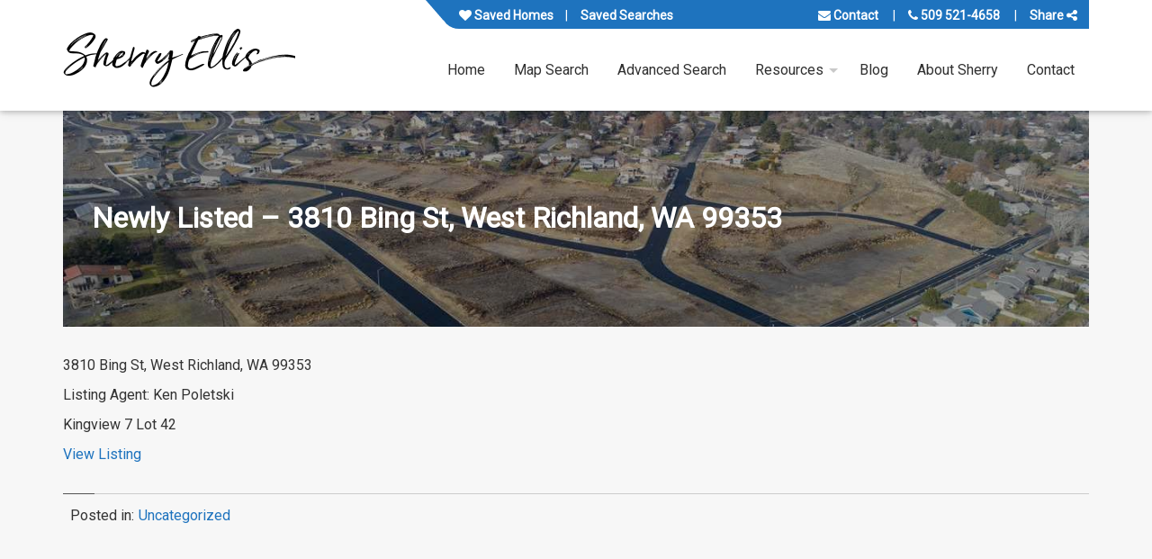

--- FILE ---
content_type: text/html; charset=UTF-8
request_url: https://www.sherryellisrealestate.com/newly-listed-3810-bing-st-west-richland-wa-99353/
body_size: 14362
content:
<!doctype html>
<html class="no-js" lang="en-US">

    
        <head itemscope itemtype="http://schema.org/WebSite">

    <meta charset="UTF-8" />
    <meta http-equiv="x-ua-compatible" content="ie=edge">
    <meta name="viewport" content="width=device-width, initial-scale=1, shrink-to-fit=no">
    <link rel="pingback" href="https://www.sherryellisrealestate.com/xmlrpc.php" />
            <link rel="preconnect" href="//slipstream.homejunction.com"><link rel="preconnect" href="//slipstream-cdn.homejunction.com"><link rel="preconnect" href="//listing-images.homejunction.com"><link rel="preconnect" href="//www.google.com"><link rel="preconnect" href="https://fonts.googleapis.com"><link rel="preconnect" href="https://fonts.gstatic.com" crossorigin><link rel="preconnect" href="//www.googletagmanager.com"><link rel="preconnect" href="//api.tiles.mapbox.com"><link rel="preconnect" href="//a.tiles.mapbox.com"><link rel="preconnect" href="//cdnjs.cloudflare.com"><link rel="preconnect" href="https://sm.homejunction.com"><link rel="preconnect" href="https://code.highcharts.com"><link rel="preconnect" href="//maps.gstatic.com"><link rel="preconnect" href="//www.gstatic.com"><link rel="preload" as="style" href="https://www.sherryellisrealestate.com/wp-content/uploads/main-styles.css?ver=5a6a6333e46b6fd9b69de4785d656710"><link rel="preload" as="script" href="https://www.sherryellisrealestate.com/wp-includes/js/jquery/jquery.min.js?ver=3.7.1"><link rel="preload" as="script" href="https://cdnjs.cloudflare.com/ajax/libs/underscore.js/1.9.1/underscore-min.js?ver=1" ><link rel="preload" as="script" href="https://www.sherryellisrealestate.com/wp-content/plugins/hji-membership/resources/scripts/build/jquery-migrate/jquery-migrate-1.4.1.js?ver=1.4.1-wp" ><link rel="preload" as="script" href="https://cdnjs.cloudflare.com/ajax/libs/backbone.js/1.4.0/backbone-min.js?ver=1" ><link rel="prefetch" as="script" href="https://www.sherryellisrealestate.com/wp-content/plugins/hji-membership/resources/scripts/build/hji.js?ver=" >
    <meta name='robots' content='index, follow, max-image-preview:large, max-snippet:-1, max-video-preview:-1' />

	<!-- This site is optimized with the Yoast SEO plugin v26.5 - https://yoast.com/wordpress/plugins/seo/ -->
	<title>Newly Listed - 3810 Bing St, West Richland, WA 99353 - Sherry Ellis Real Estate</title>
	<link rel="canonical" href="https://www.sherryellisrealestate.com/newly-listed-3810-bing-st-west-richland-wa-99353/" />
	<meta property="og:locale" content="en_US" />
	<meta property="og:type" content="article" />
	<meta property="og:title" content="Newly Listed - 3810 Bing St, West Richland, WA 99353 - Sherry Ellis Real Estate" />
	<meta property="og:description" content="3810 Bing St, West Richland, WA 99353 Listing Agent: Ken Poletski Kingview 7 Lot 42 View Listing" />
	<meta property="og:url" content="https://www.sherryellisrealestate.com/newly-listed-3810-bing-st-west-richland-wa-99353/" />
	<meta property="og:site_name" content="Sherry Ellis Real Estate" />
	<meta property="article:published_time" content="2021-02-11T12:00:39+00:00" />
	<meta property="og:image" content="https://www.sherryellisrealestate.com/wp-content/uploads/property_photo_1613044840.jpg" />
	<meta property="og:image:width" content="1280" />
	<meta property="og:image:height" content="718" />
	<meta property="og:image:type" content="image/jpeg" />
	<meta name="author" content="Editor" />
	<meta name="twitter:label1" content="Written by" />
	<meta name="twitter:data1" content="Editor" />
	<script type="application/ld+json" class="yoast-schema-graph">{"@context":"https://schema.org","@graph":[{"@type":"Article","@id":"https://www.sherryellisrealestate.com/newly-listed-3810-bing-st-west-richland-wa-99353/#article","isPartOf":{"@id":"https://www.sherryellisrealestate.com/newly-listed-3810-bing-st-west-richland-wa-99353/"},"author":{"name":"Editor","@id":"https://www.sherryellisrealestate.com/#/schema/person/0c78f9f72c6eba00fb140afc7488d941"},"headline":"Newly Listed &#8211; 3810 Bing St, West Richland, WA 99353","datePublished":"2021-02-11T12:00:39+00:00","mainEntityOfPage":{"@id":"https://www.sherryellisrealestate.com/newly-listed-3810-bing-st-west-richland-wa-99353/"},"wordCount":21,"publisher":{"@id":"https://www.sherryellisrealestate.com/#organization"},"image":{"@id":"https://www.sherryellisrealestate.com/newly-listed-3810-bing-st-west-richland-wa-99353/#primaryimage"},"thumbnailUrl":"https://www.sherryellisrealestate.com/wp-content/uploads/property_photo_1613044840.jpg","inLanguage":"en-US"},{"@type":"WebPage","@id":"https://www.sherryellisrealestate.com/newly-listed-3810-bing-st-west-richland-wa-99353/","url":"https://www.sherryellisrealestate.com/newly-listed-3810-bing-st-west-richland-wa-99353/","name":"Newly Listed - 3810 Bing St, West Richland, WA 99353 - Sherry Ellis Real Estate","isPartOf":{"@id":"https://www.sherryellisrealestate.com/#website"},"primaryImageOfPage":{"@id":"https://www.sherryellisrealestate.com/newly-listed-3810-bing-st-west-richland-wa-99353/#primaryimage"},"image":{"@id":"https://www.sherryellisrealestate.com/newly-listed-3810-bing-st-west-richland-wa-99353/#primaryimage"},"thumbnailUrl":"https://www.sherryellisrealestate.com/wp-content/uploads/property_photo_1613044840.jpg","datePublished":"2021-02-11T12:00:39+00:00","breadcrumb":{"@id":"https://www.sherryellisrealestate.com/newly-listed-3810-bing-st-west-richland-wa-99353/#breadcrumb"},"inLanguage":"en-US","potentialAction":[{"@type":"ReadAction","target":["https://www.sherryellisrealestate.com/newly-listed-3810-bing-st-west-richland-wa-99353/"]}]},{"@type":"ImageObject","inLanguage":"en-US","@id":"https://www.sherryellisrealestate.com/newly-listed-3810-bing-st-west-richland-wa-99353/#primaryimage","url":"https://www.sherryellisrealestate.com/wp-content/uploads/property_photo_1613044840.jpg","contentUrl":"https://www.sherryellisrealestate.com/wp-content/uploads/property_photo_1613044840.jpg","width":1280,"height":718},{"@type":"BreadcrumbList","@id":"https://www.sherryellisrealestate.com/newly-listed-3810-bing-st-west-richland-wa-99353/#breadcrumb","itemListElement":[{"@type":"ListItem","position":1,"name":"Home","item":"https://www.sherryellisrealestate.com/"},{"@type":"ListItem","position":2,"name":"Blog","item":"https://www.sherryellisrealestate.com/blog/"},{"@type":"ListItem","position":3,"name":"Newly Listed &#8211; 3810 Bing St, West Richland, WA 99353"}]},{"@type":"WebSite","@id":"https://www.sherryellisrealestate.com/#website","url":"https://www.sherryellisrealestate.com/","name":"Sherry Ellis Real Estate","description":"Putting Your Financial Needs First","publisher":{"@id":"https://www.sherryellisrealestate.com/#organization"},"potentialAction":[{"@type":"SearchAction","target":{"@type":"EntryPoint","urlTemplate":"https://www.sherryellisrealestate.com/?s={search_term_string}"},"query-input":{"@type":"PropertyValueSpecification","valueRequired":true,"valueName":"search_term_string"}}],"inLanguage":"en-US"},{"@type":"Organization","@id":"https://www.sherryellisrealestate.com/#organization","name":"Sherry Ellis Real Estate","url":"https://www.sherryellisrealestate.com/","logo":{"@type":"ImageObject","inLanguage":"en-US","@id":"https://www.sherryellisrealestate.com/#/schema/logo/image/","url":"https://www.sherryellisrealestate.com/wp-content/uploads/sherry-ellis-handwriting.png","contentUrl":"https://www.sherryellisrealestate.com/wp-content/uploads/sherry-ellis-handwriting.png","width":1789,"height":520,"caption":"Sherry Ellis Real Estate"},"image":{"@id":"https://www.sherryellisrealestate.com/#/schema/logo/image/"}},{"@type":"Person","@id":"https://www.sherryellisrealestate.com/#/schema/person/0c78f9f72c6eba00fb140afc7488d941","name":"Editor","url":"https://www.sherryellisrealestate.com/author/lindab/"}]}</script>
	<meta property="og:image:width" content="1000" />
	<meta property="og:image:height" content="750" />
	<!-- / Yoast SEO plugin. -->


<link rel='dns-prefetch' href='//cdnjs.cloudflare.com' />
<link rel='dns-prefetch' href='//fonts.googleapis.com' />
<link rel="alternate" type="application/rss+xml" title="Sherry Ellis Real Estate &raquo; Feed" href="https://www.sherryellisrealestate.com/feed/" />
<link rel="alternate" title="oEmbed (JSON)" type="application/json+oembed" href="https://www.sherryellisrealestate.com/wp-json/oembed/1.0/embed?url=https%3A%2F%2Fwww.sherryellisrealestate.com%2Fnewly-listed-3810-bing-st-west-richland-wa-99353%2F" />
<link rel="alternate" title="oEmbed (XML)" type="text/xml+oembed" href="https://www.sherryellisrealestate.com/wp-json/oembed/1.0/embed?url=https%3A%2F%2Fwww.sherryellisrealestate.com%2Fnewly-listed-3810-bing-st-west-richland-wa-99353%2F&#038;format=xml" />
<style id='wp-img-auto-sizes-contain-inline-css'>
img:is([sizes=auto i],[sizes^="auto," i]){contain-intrinsic-size:3000px 1500px}
/*# sourceURL=wp-img-auto-sizes-contain-inline-css */
</style>
<style id='classic-theme-styles-inline-css'>
/*! This file is auto-generated */
.wp-block-button__link{color:#fff;background-color:#32373c;border-radius:9999px;box-shadow:none;text-decoration:none;padding:calc(.667em + 2px) calc(1.333em + 2px);font-size:1.125em}.wp-block-file__button{background:#32373c;color:#fff;text-decoration:none}
/*# sourceURL=/wp-includes/css/classic-themes.min.css */
</style>
<link rel="preload" id="link-hji-recent-sales" href="https://www.sherryellisrealestate.com/wp-content/plugins/hji-recent-sales/resources/styles/recent-sales.min.css?ver=6.9" as="style" onload="this.onload=null;this.rel='stylesheet'">
            <noscript><link rel='stylesheet' id='hji-recent-sales-css' href='https://www.sherryellisrealestate.com/wp-content/plugins/hji-recent-sales/resources/styles/recent-sales.min.css?ver=6.9' media='all' />
</noscript><link rel="preload" id="link-hji-search-alert-frequency" href="https://www.sherryellisrealestate.com/wp-content/plugins/hji-users/resources/styles/search-alert-frequency.min.css?ver=6.9" as="style" onload="this.onload=null;this.rel='stylesheet'">
            <noscript><link rel='stylesheet' id='hji-search-alert-frequency-css' href='https://www.sherryellisrealestate.com/wp-content/plugins/hji-users/resources/styles/search-alert-frequency.min.css?ver=6.9' media='all' />
</noscript><link rel="preload" id="link-hji-user-login" href="https://www.sherryellisrealestate.com/wp-content/plugins/hji-users/resources/styles/login.min.css?ver=6.9" as="style" onload="this.onload=null;this.rel='stylesheet'">
            <noscript><link rel='stylesheet' id='hji-user-login-css' href='https://www.sherryellisrealestate.com/wp-content/plugins/hji-users/resources/styles/login.min.css?ver=6.9' media='all' />
</noscript><link rel="preload" as="style" href="https://fonts.googleapis.com/css?family=Roboto:wght@400;500;700&#038;display=swap&#038;ver=6.9">
                    <link rel="stylesheet" media="print" onload="this.onload=null;this.removeAttribute('media');" href="https://fonts.googleapis.com/css?family=Roboto:wght@400;500;700&#038;display=swap&#038;ver=6.9">
                    <noscript><link blvd/theme-font rel="stylesheet" href="https://fonts.googleapis.com/css?family=Roboto:wght@400;500;700&#038;display=swap&#038;ver=6.9" /></noscript><link rel='stylesheet' id='blvd/font-awesome-css' href='https://cdnjs.cloudflare.com/ajax/libs/font-awesome/4.7.0/css/font-awesome.min.css?ver=4.7.0' media='all' />
<link rel='stylesheet' id='blvd/main-style-css' href='//www.sherryellisrealestate.com/wp-content/uploads/main-styles.css?ver=5a6a6333e46b6fd9b69de4785d656710' media='all' />
<link rel="preload" id="link-blvd/animatecss" href="https://cdnjs.cloudflare.com/ajax/libs/animate.css/3.5.2/animate.min.css?ver=3.5.2" as="style" onload="this.onload=null;this.rel='stylesheet'">
            <noscript><link rel='stylesheet' id='blvd/animatecss-css' href='https://cdnjs.cloudflare.com/ajax/libs/animate.css/3.5.2/animate.min.css?ver=3.5.2' media='screen' />
</noscript><link rel="preload" id="link-blvd/swiper-slider" href="https://cdnjs.cloudflare.com/ajax/libs/Swiper/4.5.0/css/swiper.min.css?ver=4.5.0" as="style" onload="this.onload=null;this.rel='stylesheet'">
            <noscript><link rel='stylesheet' id='blvd/swiper-slider-css' href='https://cdnjs.cloudflare.com/ajax/libs/Swiper/4.5.0/css/swiper.min.css?ver=4.5.0' media='all' />
</noscript><link rel="preload" as="style" href="//cdnjs.cloudflare.com/ajax/libs/font-awesome/4.7.0/css/font-awesome.min.css?ver=latest">
                    <link rel="stylesheet" media="print" onload="this.onload=null;this.removeAttribute('media');" href="//cdnjs.cloudflare.com/ajax/libs/font-awesome/4.7.0/css/font-awesome.min.css?ver=latest">
                    <noscript><link font-awesome rel="stylesheet" href="//cdnjs.cloudflare.com/ajax/libs/font-awesome/4.7.0/css/font-awesome.min.css?ver=latest" /></noscript><link rel="preload" id="link-hji-accessibility" href="https://www.sherryellisrealestate.com/wp-content/plugins/hji-membership/resources/styles/accessibility/main.min.css?ver=6.9" as="style" onload="this.onload=null;this.rel='stylesheet'">
            <noscript><link rel='stylesheet' id='hji-accessibility-css' href='https://www.sherryellisrealestate.com/wp-content/plugins/hji-membership/resources/styles/accessibility/main.min.css?ver=6.9' media='all' />
</noscript><link rel="preload" as="style" href="https://www.sherryellisrealestate.com/wp-content/plugins/hji-membership/resources/fonts/hji-icons/stylesheets/hji-icons.css?ver=1.0.0">
                    <link rel="stylesheet" media="print" onload="this.onload=null;this.removeAttribute('media');" href="https://www.sherryellisrealestate.com/wp-content/plugins/hji-membership/resources/fonts/hji-icons/stylesheets/hji-icons.css?ver=1.0.0">
                    <noscript><link hji-icons rel="stylesheet" href="https://www.sherryellisrealestate.com/wp-content/plugins/hji-membership/resources/fonts/hji-icons/stylesheets/hji-icons.css?ver=1.0.0" /></noscript><link rel="preload" id="link-membership-gl" href="https://www.sherryellisrealestate.com/wp-content/plugins/hji-membership/resources/styles/membership.min.css?ver=6.9" as="style" onload="this.onload=null;this.rel='stylesheet'">
            <noscript><link rel='stylesheet' id='membership-gl-css' href='https://www.sherryellisrealestate.com/wp-content/plugins/hji-membership/resources/styles/membership.min.css?ver=6.9' media='all' />
</noscript><link rel='stylesheet' id='srp-css' href='https://www.sherryellisrealestate.com/wp-content/plugins/simple-real-estate-pack-4/css/srp.css' media='screen' />
<link rel='stylesheet' id='srp_uitabs-css' href='https://www.sherryellisrealestate.com/wp-content/plugins/simple-real-estate-pack-4/css/ui.tabs.css' media='screen' />
        <script>
        var hjiRequireJsConfig = {
            is_wp_admin: false,
            baseUrl: '/wp-content/plugins/hji-membership/resources/scripts/build',
            waitSeconds: 30,
            paths: {"hji-membership":"\/wp-content\/plugins\/hji-membership\/resources\/scripts\/build","hji-membership\/third-party":"\/wp-content\/plugins\/hji-membership\/third-party","slipstream":"https:\/\/slipstream-cdn.homejunction.com\/js\/1.5.0","hji-common\/widgets\/poi":"components\/widgets\/poi\/poi","mapbox\/draw":"https:\/\/api.mapbox.com\/mapbox.js\/plugins\/leaflet-draw\/v0.4.10\/leaflet.draw","hji-market-trends":"https:\/\/sm.homejunction.com\/app\/js\/market-trends-widget\/marketTrendsWidget","hji-ridx\/main":"\/wp-content\/plugins\/hji-responsive-idx\/resources\/scripts\/build\/main","hji-ridx":"\/wp-content\/plugins\/hji-responsive-idx\/resources\/scripts\/build\/components","ace":"\/wp-content\/plugins\/hji-blvd-framework\/third-party\/page-builder\/js\/vendor\/ace","hji-pocket-listings\/main":"\/wp-content\/plugins\/hji-pocket-listings\/resources\/scripts\/build\/main","hji-pocket-listings":"\/wp-content\/plugins\/hji-pocket-listings\/resources\/scripts\/build\/components","hji-recent-sales\/main":"\/wp-content\/plugins\/hji-recent-sales\/resources\/scripts\/build\/main","hji-recent-sales":"\/wp-content\/plugins\/hji-recent-sales\/resources\/scripts\/build\/components","hji-schools\/main":"\/wp-content\/plugins\/hji-schools\/resources\/scripts\/build\/main","hji-schools":"\/wp-content\/plugins\/hji-schools\/resources\/scripts\/build\/components","hji-home-value\/main":"\/wp-content\/plugins\/hji-home-value\/resources\/scripts\/build\/main","hji-home-value":"\/wp-content\/plugins\/hji-home-value\/resources\/scripts\/build\/components","hji-geo-farms\/main":"\/wp-content\/plugins\/hji-geo-farms\/resources\/scripts\/build\/main","hji-geo-farms":"\/wp-content\/plugins\/hji-geo-farms\/resources\/scripts\/build\/components","hji-users":"\/wp-content\/plugins\/hji-users\/resources\/scripts\/build\/lib\/","hji-users\/main":"\/wp-content\/plugins\/hji-users\/resources\/scripts\/build\/main","hji_headroom_js":"https:\/\/www.sherryellisrealestate.com\/wp-content\/plugins\/hji-blvd-framework\/resources\/scripts\/plugins\/headroom\/headroom.min","hji_masonry_js":"https:\/\/cdnjs.cloudflare.com\/ajax\/libs\/masonry\/3.1.5\/masonry.pkgd.min","blvd\/wow_js":"https:\/\/cdnjs.cloudflare.com\/ajax\/libs\/wow\/1.1.2\/wow.min","blvd\/core":"https:\/\/www.sherryellisrealestate.com\/wp-content\/plugins\/hji-blvd-framework\/resources\/scripts\/built\/boulevard.core.min","blvd\/share":"https:\/\/www.sherryellisrealestate.com\/wp-content\/plugins\/hji-blvd-framework\/resources\/scripts\/built\/modules\/boulevard.sharebtns.min","blvd\/swiper":"https:\/\/www.sherryellisrealestate.com\/wp-content\/plugins\/hji-blvd-framework\/resources\/scripts\/built\/modules\/boulevard.swiperslider.min","blvd\/mmenu":"https:\/\/www.sherryellisrealestate.com\/wp-content\/plugins\/hji-blvd-framework\/resources\/scripts\/built\/modules\/boulevard.mmenu.min","blvd\/header":"https:\/\/www.sherryellisrealestate.com\/wp-content\/plugins\/hji-blvd-framework\/resources\/scripts\/built\/modules\/boulevard.header.min","blvd\/menu":"https:\/\/www.sherryellisrealestate.com\/wp-content\/plugins\/hji-blvd-framework\/resources\/scripts\/built\/modules\/boulevard.blvdmenu.min","hji_swiper_slider_js":"https:\/\/cdnjs.cloudflare.com\/ajax\/libs\/Swiper\/3.4.2\/js\/swiper.min","hji-common":"\/wp-content\/plugins\/hji-membership\/resources\/scripts\/build\/components","bxslider":"\/wp-content\/plugins\/hji-membership\/third-party\/bxslider\/jquery.bxslider.min","colorbox":"\/wp-content\/plugins\/hji-membership\/third-party\/colorbox\/jquery.colorbox","selectize":"\/wp-content\/plugins\/hji-membership\/third-party\/selectize\/js\/standalone\/selectize.min"},
            shim: {
                'backbone': {
                    deps: ['jquery', 'underscore'],
                    exports: 'Backbone'
                },
                'underscore': {
                    exports: '_'
                },
                'selectize': ['jquery']
            },
            map: {
                '*': {
                    'Backbone' : 'backbone',
                    '_' : 'underscore'
                }
            },
            urlArgs: function(id, url) {
                var versions = {"hji_headroom_js":"0.7.0","hji_masonry_js":"3.1.5","blvd\/wow_js":"1.3.0","blvd\/core":"4.25.5","blvd\/share":"4.25.5","blvd\/swiper":"4.25.5","blvd\/mmenu":"4.25.5","blvd\/header":"4.25.5","blvd\/menu":"4.25.5","hji_swiper_slider_js":"3.4.2","hji-membership":"2.21.8","hji-agent-roster":"2.10.4","hji-blvd-framework":"4.25.5","hji-geo-farms":"1.11.5","hji-home-value":"1.5.3","hji-lifestyle-finder":"1.2.1","hji-listing-socializer":"1.0.1","hji-pocket-listings":"2.10.4","hji-recent-sales":"1.6.5","hji-responsive-idx":"3.23.9","hji-schools":"2.10.1","hji-users":"1.17.3"},
                    ver = null,
                    param = '';

                // we already have the proper ID, so use it
                if (typeof versions[id] != 'undefined')
                {
                    ver = versions[id];
                }
                else // we need to regex the plugin slug from the script url and pass it to versions
                {
                    var re = new RegExp(/\/(hji-[a-z,-]+)\//gi),
                        match = re.exec(url);

                    if (match && (typeof match[1] != 'undefined') && (versions[match[1]]))
                    {
                        ver = versions[match[1]];
                    }
                }

                // if we actually have a version number add it as a URL param
                if (ver)
                {
                   param = (url.indexOf('?') === -1 ? '?' : '&') + ('ver=' + ver);
                }

                return param;
            }
        };

        </script>
    <script src="https://www.sherryellisrealestate.com/wp-includes/js/jquery/jquery.min.js?ver=3.7.1" id="jquery-core-js"></script>
<script src="https://www.sherryellisrealestate.com/wp-content/plugins/hji-membership/resources/scripts/build/jquery-migrate/jquery-migrate-1.4.1.js?ver=1.4.1-wp" id="jquery-migrate-js"></script>
<script defer="defer" src="https://www.sherryellisrealestate.com/wp-content/plugins/hji-users/resources/scripts/build/search-alert-frequency.js?ver=6.9" id="hji-search-alert-frequency-js"></script>
<script defer="defer" src="https://www.sherryellisrealestate.com/wp-content/plugins/hji-blvd-framework/resources/scripts/plugins/modernizr.custom.min.js?ver=3.3.1" id="blvd/modernizr-js"></script>
<script src="https://cdnjs.cloudflare.com/ajax/libs/underscore.js/1.9.1/underscore-min.js?ver=1" id="underscore-js"></script>
<script src="https://cdnjs.cloudflare.com/ajax/libs/backbone.js/1.4.0/backbone-min.js?ver=1" id="backbone-js"></script>
<link rel="https://api.w.org/" href="https://www.sherryellisrealestate.com/wp-json/" /><link rel="alternate" title="JSON" type="application/json" href="https://www.sherryellisrealestate.com/wp-json/wp/v2/posts/2261" />
<script type="text/javascript">
/*<![CDATA[ */
	tb_pathToImage = "https://www.sherryellisrealestate.com/wp-includes/js/thickbox/loadingAnimation.gif";
	tb_closeImage = "https://www.sherryellisrealestate.com/wp-includes/js/thickbox/tb-close.png";
/* ]]> */

</script>
<script>var gmapicon = "https://www.sherryellisrealestate.com/wp-content/plugins/hji-responsive-idx/resources/images/marker.png";</script>
        <style>
            .hji_hidden { display: none; }
            .gfield_error.hji_hidden { display: block; }
        </style>
        <style>.hjitb .idx-row.even,.hjitb .idx-row.even td {background-color: #f7f7f7;}.hjitb .idx-row.odd,.hjitb .idx-row.odd td {background-color: #ffffff;}.hjitb #listing-details .features-details li.th {background-color: #f7f7f7;}.hjitb .btn-primary:hover,.hjitb .btn-primary:active,.hjitb .btn-primary.active,.hjitb .btn-primary.disabled,.hjitb .btn-primary[disabled] {color: white;background-color: #0044cc;background-image: none;border-color: #0044cc;}.hjitb .btn-primary {color: #ffffff;background-color: #0044cc;background-image: -webkit-gradient(linear, 0 0, 0 100%, from(#0088cc), to(#0044cc));background-image: -webkit-linear-gradient(top, #0088cc, #0044cc);background-image: -o-linear-gradient(top, #0088cc, #0044cc);background-image: linear-gradient(to bottom, #0088cc, #0044cc);background-image: -moz-linear-gradient(top, #0088cc, #0044cc);background-repeat: repeat-x;border-color: #0044cc #0044cc #0044cc;border-color: rgba(0, 0, 0, 0.1) rgba(0, 0, 0, 0.1) rgba(0, 0, 0, 0.25);filter: progid:dximagetransform.microsoft.gradient(startColorstr='#0088cc', endColorstr='#0044cc', GradientType=0);filter: progid:dximagetransform.microsoft.gradient(enabled=false);}.hjitb a.btn-primary,.hjitb a.btn-primary:visited {color: #ffffff;}</style>
<link rel="icon" href="https://www.sherryellisrealestate.com/wp-content/uploads/cropped-Depositphotos_320872144_l-2015-32x32.jpg" sizes="32x32" />
<link rel="icon" href="https://www.sherryellisrealestate.com/wp-content/uploads/cropped-Depositphotos_320872144_l-2015-192x192.jpg" sizes="192x192" />
<link rel="apple-touch-icon" href="https://www.sherryellisrealestate.com/wp-content/uploads/cropped-Depositphotos_320872144_l-2015-180x180.jpg" />
<meta name="msapplication-TileImage" content="https://www.sherryellisrealestate.com/wp-content/uploads/cropped-Depositphotos_320872144_l-2015-270x270.jpg" />
		<style id="wp-custom-css">
			iframe {
margin-top: 20px;
margin-bottom: 30px;
-moz-border-radius: 12px;
-webkit-border-radius: 12px;
border-radius: 12px;
-moz-box-shadow: 4px 4px 14px #000;
-webkit-box-shadow: 4px 4px 14px #000;
box-shadow: 4px 4px 14px #000;
} 

.site-info { display: none; }

		</style>
		

<style id='global-styles-inline-css'>
:root{--wp--preset--aspect-ratio--square: 1;--wp--preset--aspect-ratio--4-3: 4/3;--wp--preset--aspect-ratio--3-4: 3/4;--wp--preset--aspect-ratio--3-2: 3/2;--wp--preset--aspect-ratio--2-3: 2/3;--wp--preset--aspect-ratio--16-9: 16/9;--wp--preset--aspect-ratio--9-16: 9/16;--wp--preset--color--black: #000000;--wp--preset--color--cyan-bluish-gray: #abb8c3;--wp--preset--color--white: #ffffff;--wp--preset--color--pale-pink: #f78da7;--wp--preset--color--vivid-red: #cf2e2e;--wp--preset--color--luminous-vivid-orange: #ff6900;--wp--preset--color--luminous-vivid-amber: #fcb900;--wp--preset--color--light-green-cyan: #7bdcb5;--wp--preset--color--vivid-green-cyan: #00d084;--wp--preset--color--pale-cyan-blue: #8ed1fc;--wp--preset--color--vivid-cyan-blue: #0693e3;--wp--preset--color--vivid-purple: #9b51e0;--wp--preset--gradient--vivid-cyan-blue-to-vivid-purple: linear-gradient(135deg,rgb(6,147,227) 0%,rgb(155,81,224) 100%);--wp--preset--gradient--light-green-cyan-to-vivid-green-cyan: linear-gradient(135deg,rgb(122,220,180) 0%,rgb(0,208,130) 100%);--wp--preset--gradient--luminous-vivid-amber-to-luminous-vivid-orange: linear-gradient(135deg,rgb(252,185,0) 0%,rgb(255,105,0) 100%);--wp--preset--gradient--luminous-vivid-orange-to-vivid-red: linear-gradient(135deg,rgb(255,105,0) 0%,rgb(207,46,46) 100%);--wp--preset--gradient--very-light-gray-to-cyan-bluish-gray: linear-gradient(135deg,rgb(238,238,238) 0%,rgb(169,184,195) 100%);--wp--preset--gradient--cool-to-warm-spectrum: linear-gradient(135deg,rgb(74,234,220) 0%,rgb(151,120,209) 20%,rgb(207,42,186) 40%,rgb(238,44,130) 60%,rgb(251,105,98) 80%,rgb(254,248,76) 100%);--wp--preset--gradient--blush-light-purple: linear-gradient(135deg,rgb(255,206,236) 0%,rgb(152,150,240) 100%);--wp--preset--gradient--blush-bordeaux: linear-gradient(135deg,rgb(254,205,165) 0%,rgb(254,45,45) 50%,rgb(107,0,62) 100%);--wp--preset--gradient--luminous-dusk: linear-gradient(135deg,rgb(255,203,112) 0%,rgb(199,81,192) 50%,rgb(65,88,208) 100%);--wp--preset--gradient--pale-ocean: linear-gradient(135deg,rgb(255,245,203) 0%,rgb(182,227,212) 50%,rgb(51,167,181) 100%);--wp--preset--gradient--electric-grass: linear-gradient(135deg,rgb(202,248,128) 0%,rgb(113,206,126) 100%);--wp--preset--gradient--midnight: linear-gradient(135deg,rgb(2,3,129) 0%,rgb(40,116,252) 100%);--wp--preset--font-size--small: 13px;--wp--preset--font-size--medium: 20px;--wp--preset--font-size--large: 36px;--wp--preset--font-size--x-large: 42px;--wp--preset--spacing--20: 0.44rem;--wp--preset--spacing--30: 0.67rem;--wp--preset--spacing--40: 1rem;--wp--preset--spacing--50: 1.5rem;--wp--preset--spacing--60: 2.25rem;--wp--preset--spacing--70: 3.38rem;--wp--preset--spacing--80: 5.06rem;--wp--preset--shadow--natural: 6px 6px 9px rgba(0, 0, 0, 0.2);--wp--preset--shadow--deep: 12px 12px 50px rgba(0, 0, 0, 0.4);--wp--preset--shadow--sharp: 6px 6px 0px rgba(0, 0, 0, 0.2);--wp--preset--shadow--outlined: 6px 6px 0px -3px rgb(255, 255, 255), 6px 6px rgb(0, 0, 0);--wp--preset--shadow--crisp: 6px 6px 0px rgb(0, 0, 0);}:where(.is-layout-flex){gap: 0.5em;}:where(.is-layout-grid){gap: 0.5em;}body .is-layout-flex{display: flex;}.is-layout-flex{flex-wrap: wrap;align-items: center;}.is-layout-flex > :is(*, div){margin: 0;}body .is-layout-grid{display: grid;}.is-layout-grid > :is(*, div){margin: 0;}:where(.wp-block-columns.is-layout-flex){gap: 2em;}:where(.wp-block-columns.is-layout-grid){gap: 2em;}:where(.wp-block-post-template.is-layout-flex){gap: 1.25em;}:where(.wp-block-post-template.is-layout-grid){gap: 1.25em;}.has-black-color{color: var(--wp--preset--color--black) !important;}.has-cyan-bluish-gray-color{color: var(--wp--preset--color--cyan-bluish-gray) !important;}.has-white-color{color: var(--wp--preset--color--white) !important;}.has-pale-pink-color{color: var(--wp--preset--color--pale-pink) !important;}.has-vivid-red-color{color: var(--wp--preset--color--vivid-red) !important;}.has-luminous-vivid-orange-color{color: var(--wp--preset--color--luminous-vivid-orange) !important;}.has-luminous-vivid-amber-color{color: var(--wp--preset--color--luminous-vivid-amber) !important;}.has-light-green-cyan-color{color: var(--wp--preset--color--light-green-cyan) !important;}.has-vivid-green-cyan-color{color: var(--wp--preset--color--vivid-green-cyan) !important;}.has-pale-cyan-blue-color{color: var(--wp--preset--color--pale-cyan-blue) !important;}.has-vivid-cyan-blue-color{color: var(--wp--preset--color--vivid-cyan-blue) !important;}.has-vivid-purple-color{color: var(--wp--preset--color--vivid-purple) !important;}.has-black-background-color{background-color: var(--wp--preset--color--black) !important;}.has-cyan-bluish-gray-background-color{background-color: var(--wp--preset--color--cyan-bluish-gray) !important;}.has-white-background-color{background-color: var(--wp--preset--color--white) !important;}.has-pale-pink-background-color{background-color: var(--wp--preset--color--pale-pink) !important;}.has-vivid-red-background-color{background-color: var(--wp--preset--color--vivid-red) !important;}.has-luminous-vivid-orange-background-color{background-color: var(--wp--preset--color--luminous-vivid-orange) !important;}.has-luminous-vivid-amber-background-color{background-color: var(--wp--preset--color--luminous-vivid-amber) !important;}.has-light-green-cyan-background-color{background-color: var(--wp--preset--color--light-green-cyan) !important;}.has-vivid-green-cyan-background-color{background-color: var(--wp--preset--color--vivid-green-cyan) !important;}.has-pale-cyan-blue-background-color{background-color: var(--wp--preset--color--pale-cyan-blue) !important;}.has-vivid-cyan-blue-background-color{background-color: var(--wp--preset--color--vivid-cyan-blue) !important;}.has-vivid-purple-background-color{background-color: var(--wp--preset--color--vivid-purple) !important;}.has-black-border-color{border-color: var(--wp--preset--color--black) !important;}.has-cyan-bluish-gray-border-color{border-color: var(--wp--preset--color--cyan-bluish-gray) !important;}.has-white-border-color{border-color: var(--wp--preset--color--white) !important;}.has-pale-pink-border-color{border-color: var(--wp--preset--color--pale-pink) !important;}.has-vivid-red-border-color{border-color: var(--wp--preset--color--vivid-red) !important;}.has-luminous-vivid-orange-border-color{border-color: var(--wp--preset--color--luminous-vivid-orange) !important;}.has-luminous-vivid-amber-border-color{border-color: var(--wp--preset--color--luminous-vivid-amber) !important;}.has-light-green-cyan-border-color{border-color: var(--wp--preset--color--light-green-cyan) !important;}.has-vivid-green-cyan-border-color{border-color: var(--wp--preset--color--vivid-green-cyan) !important;}.has-pale-cyan-blue-border-color{border-color: var(--wp--preset--color--pale-cyan-blue) !important;}.has-vivid-cyan-blue-border-color{border-color: var(--wp--preset--color--vivid-cyan-blue) !important;}.has-vivid-purple-border-color{border-color: var(--wp--preset--color--vivid-purple) !important;}.has-vivid-cyan-blue-to-vivid-purple-gradient-background{background: var(--wp--preset--gradient--vivid-cyan-blue-to-vivid-purple) !important;}.has-light-green-cyan-to-vivid-green-cyan-gradient-background{background: var(--wp--preset--gradient--light-green-cyan-to-vivid-green-cyan) !important;}.has-luminous-vivid-amber-to-luminous-vivid-orange-gradient-background{background: var(--wp--preset--gradient--luminous-vivid-amber-to-luminous-vivid-orange) !important;}.has-luminous-vivid-orange-to-vivid-red-gradient-background{background: var(--wp--preset--gradient--luminous-vivid-orange-to-vivid-red) !important;}.has-very-light-gray-to-cyan-bluish-gray-gradient-background{background: var(--wp--preset--gradient--very-light-gray-to-cyan-bluish-gray) !important;}.has-cool-to-warm-spectrum-gradient-background{background: var(--wp--preset--gradient--cool-to-warm-spectrum) !important;}.has-blush-light-purple-gradient-background{background: var(--wp--preset--gradient--blush-light-purple) !important;}.has-blush-bordeaux-gradient-background{background: var(--wp--preset--gradient--blush-bordeaux) !important;}.has-luminous-dusk-gradient-background{background: var(--wp--preset--gradient--luminous-dusk) !important;}.has-pale-ocean-gradient-background{background: var(--wp--preset--gradient--pale-ocean) !important;}.has-electric-grass-gradient-background{background: var(--wp--preset--gradient--electric-grass) !important;}.has-midnight-gradient-background{background: var(--wp--preset--gradient--midnight) !important;}.has-small-font-size{font-size: var(--wp--preset--font-size--small) !important;}.has-medium-font-size{font-size: var(--wp--preset--font-size--medium) !important;}.has-large-font-size{font-size: var(--wp--preset--font-size--large) !important;}.has-x-large-font-size{font-size: var(--wp--preset--font-size--x-large) !important;}
/*# sourceURL=global-styles-inline-css */
</style>
</head>
        
    
    <body class="wp-singular post-template-default single single-post postid-2261 single-format-standard wp-theme-hji-central-blvd hji-textdomain has-sidebars newly-listed-3810-bing-st-west-richland-wa-99353" itemscope itemtype="http://schema.org/WebPage">
        <a class="skip-link screen-reader-text" href="#content">Skip to content</a>
        
        
        <div class="site-wrapper"  data-init="site-wrapper">

            
                
                    <div id="site-header" class="navbar navbar-default" itemscope itemtype="http://schema.org/WPHeader" data-header>
    <div class="navbar-wrapper">
        
    <div class="top-header">

    <div class="top-header-inner" role="navigation" aria-label="Personal Toolbar">

        <ul class="top-header__menu">

            
                <li class="top-header__item top-header__item--favorites pull-left">

                    <button class="btn btn-link btn--favorites" title="View your favorite listing." data-toggle="modal" data-target="#idx-register-login" aria-label="View your favorite property listings">

                        <i class="fa fa-heart"></i> Saved Homes

                    </button>

                </li>

                <li class="top-header__item top-header__item--saved-searches pull-left">

                    <button class="btn btn-link btn--saved-search" title="View your saved searches." data-toggle="modal" data-target="#idx-register-login" aria-label="View your saved searches">

                        Saved Searches

                    </button>

                </li>

            
            <li class="top-header__item top-header__item--contact">

                <a href="/contact" class="btn btn-link" aria-label="Contact us">

                    <i class="fa fa-envelope"></i> Contact

                </a>

            </li>

            
                <li class="top-header__item top-header__item--contact-phone">

                    <a href="tel:509 521-4658" class="btn btn-link" aria-label="Call us at 509 521-4658">

                        <i class="fa fa-phone"></i> 509 521-4658

                    </a>

                </li>

            
            <li class="top-header__item top-header__item--share">

                <div class="btn-group has-submenu">

                    <button type="button" class="btn btn-link share-buttons-menu-button" aria-haspopup="true" aria-controls="top-share-buttons-menu">

                        <span class="topNav__item--label">Share</span>

                        <i class="fa fa-share-alt"></i>

                    </button>

                        <ul id="top-share-buttons-menu" class="entry-share-btns" data-sharebtns data-type="share-buttons">
    <li class="entry-share-btn entry-share-btn--twitter">
        <a href="https://twitter.com/intent/tweet?text=Newly+Listed+-+3810+Bing+St%2C+West+Richland%2C+WA+99353+-+Sherry+Ellis+Real+Estate&amp;url=https%3A%2F%2Fwww.sherryellisrealestate.com%2Fnewly-listed-3810-bing-st-west-richland-wa-99353"
           title="Share on Twitter"
           target="_blank"
           aria-label="Share on Twitter"
        >
            <i class="fa fa-twitter-square"></i>
            <span>Tweet</span>
        </a>
    </li>
    <li class="entry-share-btn entry-share-btn--facebook">
        <a href="https://www.facebook.com/sharer/sharer.php?u=https%3A%2F%2Fwww.sherryellisrealestate.com%2Fnewly-listed-3810-bing-st-west-richland-wa-99353"
           title="Share on Facebook"
           target="_blank"
           aria-label="Share on Facebook"
        >
            <i class="fa fa-facebook-square"></i>
            <span>Share</span>
        </a>
    </li>
    <li class="entry-share-btn entry-share-btn--linkedin">
        <a href="http://www.linkedin.com/shareArticle?mini=true&amp;url=https%3A%2F%2Fwww.sherryellisrealestate.com%2Fnewly-listed-3810-bing-st-west-richland-wa-99353&amp;title=Newly+Listed+-+3810+Bing+St%2C+West+Richland%2C+WA+99353+-+Sherry+Ellis+Real+Estate"
           title="Share on LinkedIn"
           target="_blank"
           aria-label="Share on LinkedIn"
        >
            <i class="fa fa-linkedin-square"></i>
            <span>Share</span>
        </a>
    </li>
    <li class="entry-share-btn entry-share-btn--email">
        <a href="mailto:?Subject='Check%20it%20out!'&amp;Body=Take%20a%20look%20at%20Newly+Listed+-+3810+Bing+St%2C+West+Richland%2C+WA+99353+-+Sherry+Ellis+Real+Estate%20https%3A%2F%2Fwww.sherryellisrealestate.com%2Fnewly-listed-3810-bing-st-west-richland-wa-99353"
           title="Send via Email"
           class="share-email"
           target="_blank"
           aria-label="Send via Email"
        >
            <i class="fa fa-envelope"></i>
            <span>Email</span>
        </a>
    </li>
</ul>


                </div>

            </li>

        </ul>

    </div>

</div>

        <div class="nav-wrapper">
            <div class="nav-inner">
                <nav class="mobile-header">
                                    <div class="mobile-header__title">
                        Keller Williams
                    </div>
                                    <ul class="mobile-header__menu"
                        aria-labelledby="mobile-menu-button"
                    >
                                                                        <li class="mobile-header__item" data-toggle="main-menu">
                            <a href="#main-menu-mobile"
                               aria-haspopup="true"
                               aria-controls="mobile-menu"
                            >
                                <i class="fa fa-ellipsis-v"></i>
                                <span class="mobile-header__item--label">Menu</span>
                            </a>
                        </li>
                    </ul>

                    <ul class="mobile-header__menu">
                                                    <li class="mobile-header__item mobile-header__item--contact-phone">
                                <a href="tel:509 521-4658">
                                    <i class="fa fa-phone"></i>
                                    <span class="mobile-header__item--label">Call</span>
                                </a>
                            </li>
                        
                        <li class="mobile-header__item mobile-header__item--contact">
                            <a href="/contact">
                                <i class="fa fa-envelope"></i>
                                <span class="mobile-header__item--label">Email</span>
                            </a>
                        </li>

                                                    <li class="mobile-header__item mobile-header__item--login">
                                <a class="hji-user-signup" href="#" aria-label="Sign in">Sign In</a>                            </li>
                                            </ul>
                </nav>

                <div class="desktop-header">
                                                                                                                                                                    <div class="site-branding">
                            <a href="https://www.sherryellisrealestate.com" title="Sherry Ellis Real Estate" rel="home"
                               aria-label="Link to www.sherryellisrealestate.com Homepage"
                            >
                                <picture>
                                    <source srcset="https://www.sherryellisrealestate.com/wp-content/uploads/sherry-ellis-handwriting-0x75-c-default.webp">
                                    <img
                                        src="[data-uri]"
                                        data-src="https://www.sherryellisrealestate.com/wp-content/uploads/sherry-ellis-handwriting-0x75-c-default.png"
                                        alt="Keller Williams Logo"
                                        class="branding lazyload"
                                        data-pagespeed-no-transform
                                        style="height: 75px;"
                                        loading="lazy"
                                    >
                                </picture>
                            </a>
                        </div>
                    
                                            <nav id="main-menu-desktop" class="main-nav" aria-label="Main">
                                                <ul id="primary-menu" class="primary-menu" role="menubar">
        
                                        
                                    
            <li class="                                 menu-item menu-item-type-post_type menu-item-object-page menu-item-home menu-item-245" role="none"
            >

                <a href="https://www.sherryellisrealestate.com/" role="menuitem"
                                                            tabindex="0"
                >
                    Home
                </a>

                                                                </li>
        
                                        
                                    
            <li class="                                 menu-item menu-item-type-custom menu-item-object-custom menu-item-345" role="none"
            >

                <a href="http://sherryellisrealestate.com/search/#/search?listingType=%5B%22Residential%22%5D&pageSize=250&sortField=daysOnHJI&sortOrder=asc&zoom=8&market=pacmls&center=%7B%22lat%22%3A47.672161,%22lng%22%3A-117.41387199999997%7D&propertyType=%5B%5D&keyword=&box=48.58689543888972,-115.04674744250485,46.741107094396796,-119.78099655749509&status=%5B%5D" role="menuitem"
                                                            tabindex="-1"
                >
                    Map Search
                </a>

                                                                </li>
        
                                        
                                    
            <li class="                                 menu-item menu-item-type-post_type menu-item-object-page menu-item-611" role="none"
            >

                <a href="https://www.sherryellisrealestate.com/advanced-search/" role="menuitem"
                                                            tabindex="-1"
                >
                    Advanced Search
                </a>

                                                                </li>
        
                                        
                                    
            <li class="                has-dropdown                  menu-item menu-item-type-custom menu-item-object-custom menu-item-35 menu-item-has-children" role="none"
            >

                <a href="#" role="menuitem"
                                         aria-haspopup="true" aria-expanded="false"                     tabindex="-1"
                >
                    Resources
                </a>

                                                        <ul class="dropdown" role="menu">

                                                
            
            
            
                <li class="menu-item " role="none">
                    <a href="https://www.sherryellisrealestate.com/community-lifestyle-data/"  role="menuitem"
                                                tabindex="-1"
                                            >
                        <span class="menu-item-title">Lifestyle Finder</span>
                    </a>
                                    </li>

                                                
            
            
            
                <li class="menu-item " role="none">
                    <a href="https://www.sherryellisrealestate.com/blog/education/"  role="menuitem"
                                                tabindex="-1"
                                            >
                        <span class="menu-item-title">Real Estate Topics</span>
                    </a>
                                    </li>

                                                
            
            
            
                <li class="menu-item " role="none">
                    <a href="https://www.sherryellisrealestate.com/affordability-calculator/"  role="menuitem"
                                                tabindex="-1"
                                            >
                        <span class="menu-item-title">Affordability Calculator</span>
                    </a>
                                    </li>

                                                
            
            
            
                <li class="menu-item " role="none">
                    <a href="https://www.sherryellisrealestate.com/home-valuation/"  role="menuitem"
                                                tabindex="-1"
                                            >
                        <span class="menu-item-title">Home Value Estimator</span>
                    </a>
                                    </li>

                                                
            
            
            
                <li class="menu-item " role="none">
                    <a href="https://www.sherryellisrealestate.com/mortgage-calculator/"  role="menuitem"
                                                tabindex="-1"
                                            >
                        <span class="menu-item-title">Mortgage Calculator</span>
                    </a>
                                    </li>

                                                
            
            
            
                <li class="menu-item " role="none">
                    <a href="https://www.sherryellisrealestate.com/request-cma/"  role="menuitem"
                                                tabindex="-1"
                                            >
                        <span class="menu-item-title">Request CMA</span>
                    </a>
                                    </li>

        
    </ul>
                            </li>
        
                                        
                                    
            <li class="                                 menu-item menu-item-type-post_type menu-item-object-page current_page_parent menu-item-557" role="none"
            >

                <a href="https://www.sherryellisrealestate.com/blog/" role="menuitem"
                                                            tabindex="-1"
                >
                    Blog
                </a>

                                                                </li>
        
                                        
                                    
            <li class="                                 menu-item menu-item-type-custom menu-item-object-custom menu-item-402" role="none"
            >

                <a href="http://sherryellisrealestate.com/agent/sherry-ellis/" role="menuitem"
                                                            tabindex="-1"
                >
                    About Sherry
                </a>

                                                                </li>
        
                                        
                                    
            <li class="                                 menu-item menu-item-type-post_type menu-item-object-page menu-item-567" role="none"
            >

                <a href="https://www.sherryellisrealestate.com/contact/" role="menuitem"
                                                            tabindex="-1"
                >
                    Contact
                </a>

                                                                </li>
            </ul>

                        </nav>
                        <nav id="main-menu-mobile" class="main-nav mobile-menu__item" data-blvdmenu>
                                                <ul id="primary-menu-mobile" class="primary-menu mobile-menu" role="menubar">
            <li class="mobile-menu__item signup" role="none">
            <a href="#" class="hji-user-signup" role="menuitem" tabindex="0" aria-label="Login or Create Account">Login / Create Account</a>
        </li>
                                    
                        
        <li class="                         menu-item menu-item-type-post_type menu-item-object-page menu-item-home menu-item-245" role="none"
        >
            <a href="https://www.sherryellisrealestate.com/" role="menuitem"
                                                       tabindex="-1"
            >
                Home
            </a>

                                                </li>
                                
                        
        <li class="                         menu-item menu-item-type-custom menu-item-object-custom menu-item-345" role="none"
        >
            <a href="http://sherryellisrealestate.com/search/#/search?listingType=%5B%22Residential%22%5D&pageSize=250&sortField=daysOnHJI&sortOrder=asc&zoom=8&market=pacmls&center=%7B%22lat%22%3A47.672161,%22lng%22%3A-117.41387199999997%7D&propertyType=%5B%5D&keyword=&box=48.58689543888972,-115.04674744250485,46.741107094396796,-119.78099655749509&status=%5B%5D" role="menuitem"
                                                       tabindex="-1"
            >
                Map Search
            </a>

                                                </li>
                                
                        
        <li class="                         menu-item menu-item-type-post_type menu-item-object-page menu-item-611" role="none"
        >
            <a href="https://www.sherryellisrealestate.com/advanced-search/" role="menuitem"
                                                       tabindex="-1"
            >
                Advanced Search
            </a>

                                                </li>
                                
                        
        <li class="            has-dropdown              menu-item menu-item-type-custom menu-item-object-custom menu-item-35 menu-item-has-children" role="none"
        >
            <a href="#" role="menuitem"
                                    aria-haspopup="true" aria-expanded="false"                     tabindex="-1"
            >
                Resources
            </a>

                                                <ul class="dropdown" role="menu">

                                                
            
            
            
                <li class="menu-item " role="none">
                    <a href="https://www.sherryellisrealestate.com/community-lifestyle-data/"  role="menuitem"
                                                tabindex="-1"
                                            >
                        <span class="menu-item-title">Lifestyle Finder</span>
                    </a>
                                    </li>

                                                
            
            
            
                <li class="menu-item " role="none">
                    <a href="https://www.sherryellisrealestate.com/blog/education/"  role="menuitem"
                                                tabindex="-1"
                                            >
                        <span class="menu-item-title">Real Estate Topics</span>
                    </a>
                                    </li>

                                                
            
            
            
                <li class="menu-item " role="none">
                    <a href="https://www.sherryellisrealestate.com/affordability-calculator/"  role="menuitem"
                                                tabindex="-1"
                                            >
                        <span class="menu-item-title">Affordability Calculator</span>
                    </a>
                                    </li>

                                                
            
            
            
                <li class="menu-item " role="none">
                    <a href="https://www.sherryellisrealestate.com/home-valuation/"  role="menuitem"
                                                tabindex="-1"
                                            >
                        <span class="menu-item-title">Home Value Estimator</span>
                    </a>
                                    </li>

                                                
            
            
            
                <li class="menu-item " role="none">
                    <a href="https://www.sherryellisrealestate.com/mortgage-calculator/"  role="menuitem"
                                                tabindex="-1"
                                            >
                        <span class="menu-item-title">Mortgage Calculator</span>
                    </a>
                                    </li>

                                                
            
            
            
                <li class="menu-item " role="none">
                    <a href="https://www.sherryellisrealestate.com/request-cma/"  role="menuitem"
                                                tabindex="-1"
                                            >
                        <span class="menu-item-title">Request CMA</span>
                    </a>
                                    </li>

        
    </ul>
                    </li>
                                
                        
        <li class="                         menu-item menu-item-type-post_type menu-item-object-page current_page_parent menu-item-557" role="none"
        >
            <a href="https://www.sherryellisrealestate.com/blog/" role="menuitem"
                                                       tabindex="-1"
            >
                Blog
            </a>

                                                </li>
                                
                        
        <li class="                         menu-item menu-item-type-custom menu-item-object-custom menu-item-402" role="none"
        >
            <a href="http://sherryellisrealestate.com/agent/sherry-ellis/" role="menuitem"
                                                       tabindex="-1"
            >
                About Sherry
            </a>

                                                </li>
                                
                        
        <li class="                         menu-item menu-item-type-post_type menu-item-object-page menu-item-567" role="none"
        >
            <a href="https://www.sherryellisrealestate.com/contact/" role="menuitem"
                                                       tabindex="-1"
            >
                Contact
            </a>

                                                </li>
    
            <li class="mobile-menu__item logo">
                                        <a href="https://www.sherryellisrealestate.com" title="Sherry Ellis Real Estate" aria-label="Link to www.sherryellisrealestate.com Homepage">
                    <div class="site-branding">
                        <picture>
                            <source srcset="https://www.sherryellisrealestate.com/wp-content/uploads/sherry-ellis-handwriting-0x75-c-default.webp">
                            <img
                                src="[data-uri]"
                                data-src="https://www.sherryellisrealestate.com/wp-content/uploads/sherry-ellis-handwriting-0x75-c-default.png"
                                alt="Keller Williams Logo"
                                class="branding lazyload"
                                data-pagespeed-no-transform
                                loading="lazy"
                            >
                        </picture>
                    </div>
                </a>
                    </li>
    </ul>
                        </nav>
                                    </div>
            </div>
        </div>
    </div>
</div>

                
            
            <div id="content" role="main" class="main-content" aria-label = "Property Information">

                <div class="wrapper">

                    
    
    <div class="content-wrapper">
        <div class="single single--post format--standard post--has-thumbnail hentry category--uncategorized" id="post--2261" itemscope itemtype="http://schema.org/WebPageElement">

            
                                
                    <div class="single__header">
    <div class="bg-img"  style="background-image: url(https://www.sherryellisrealestate.com/wp-content/uploads/property_photo_1613044840.jpg);" >

        <div class="img-overlay img-overlay--dark"></div>

        <h1 class="single__title">Newly Listed &#8211; 3810 Bing St, West Richland, WA 99353</h1>

    </div>

</div>

                
            
            <div class="single__content">

                
                    <p class="property-address">3810 Bing St, West Richland, WA 99353</p>
<p class="listing-agent">Listing Agent: Ken Poletski</p>
<p class="property-description">Kingview 7 Lot 42</p>
<p><a class="property-link" href="/featured-listings/pacmls/mls-251558-3810_bing_st_west_richland_wa_99353/">View Listing</a></p>


                
            </div>

            
                                
                    <div class="single__footer">
    <div class="post-meta"><div class="post-categories"><h4 class="meta-title">Posted in: </h4><ul class="post-meta__list list-inline"><li class="post-meta__item"><a href="https://www.sherryellisrealestate.com/category/uncategorized/" title="See more posts in the Uncategorized category"><span>Uncategorized</span></a></li></ul></div></div>
    
    
</div>

                
            
        </div>

    </div>

    

                    
                        
                            <aside class="sidebar-wrapper">

                                <div id="gf_display_widget-2" class="widget-container widget_gf_display_widget"><div class="widget-inner"><div class="hji-area-list-display">


</div></div></div>

                            </aside>

                        
                    
                </div>

            </div>

            <div id="footer" class="content-info" itemscope itemtype="http://schema.org/WPFooter">

                
                    
    <aside class="footer-inner" aria-label="Contact and Resources">

    
    
        <div class="footer-widgets">

            <div id="media_image-2" class="col-sm-4 box1 widget-container widget_media_image"><a href="http://kw.com"><img width="300" height="200" src="https://www.sherryellisrealestate.com/wp-content/uploads/KellerWilliams_Infor_KW_CMYK-300x200.png" class="image wp-image-331  attachment-medium size-medium" alt="" style="max-width: 100%; height: auto;" decoding="async" loading="lazy" srcset="https://www.sherryellisrealestate.com/wp-content/uploads/KellerWilliams_Infor_KW_CMYK-300x200.png 300w, https://www.sherryellisrealestate.com/wp-content/uploads/KellerWilliams_Infor_KW_CMYK-768x511.png 768w, https://www.sherryellisrealestate.com/wp-content/uploads/KellerWilliams_Infor_KW_CMYK-600x399.png 600w, https://www.sherryellisrealestate.com/wp-content/uploads/KellerWilliams_Infor_KW_CMYK-200x133.png 200w, https://www.sherryellisrealestate.com/wp-content/uploads/KellerWilliams_Infor_KW_CMYK-226x150.png 226w, https://www.sherryellisrealestate.com/wp-content/uploads/KellerWilliams_Infor_KW_CMYK.png 842w" sizes="auto, (max-width: 300px) 100vw, 300px" /></a></div><div id="text-2" class="col-sm-4 box3 widget-container widget_text"><div class="widget-title"><h3>SHERRY ELLIS</h3></div>			<div class="textwidget"><p>Ph: (509) 521-4658<br />
830 N Columbia Center Blvd<br />
Suite H<br />
Kennewick, WA 99336</p>
</div>
		</div>

        </div>

    
    </aside>


<div class="fineprint" role="contentinfo">

    <div class="container">
        
        <div class="copyright-inner">
            <div class="hji-map-search-footer-wrapper"><span class="copyright">© 2026 Sherry Ellis Real Estate. <span class="license-number">WA DRE #120172</span> All Rights Reserved.</span> <span class="hji-powered"><a href="http://www.homejunction.com/" target="_blank">Real Estate Website Design</a> by Home Junction, Inc.</span></div>
        </div>
    </div>

</div>

                    

                
            </div>

        </div>

        
        
        <div id="srp-disclaimers"></div><script type="speculationrules">
{"prefetch":[{"source":"document","where":{"and":[{"href_matches":"/*"},{"not":{"href_matches":["/wp-*.php","/wp-admin/*","/wp-content/uploads/*","/wp-content/*","/wp-content/plugins/*","/wp-content/themes/hji-central-blvd/*","/*\\?(.+)"]}},{"not":{"selector_matches":"a[rel~=\"nofollow\"]"}},{"not":{"selector_matches":".no-prefetch, .no-prefetch a"}}]},"eagerness":"conservative"}]}
</script>
<div id="toast-wrapper" aria-live="polite"></div><!-- Modal -->
<div class="hjitb modal fade hji-modal" id="idx-register-login" role="dialog" data-toggle="modal"
aria-labelledby="hjiModalLabel-697ad7f01197b" aria-modal="true">
    <div class="modal-dialog">
        <div class="modal-content">
                    <div class="modal-header">
                            <button type="button" class="close" data-dismiss="modal"
                            aria-hidden="true" >&times;</button>
            
                        </div>
                    <div class="modal-body"
                 id="hjiModalLabel-697ad7f01197b" >
                <!-- Modal Body -->
                <div class="ajax-message" id="loginErrorMessage-697ad7f01197b"></div>
                 <div class="social-signin-wrap">
    
    <div class="social-signin-wrap-inner" data-sign="social-login">
        <div class="row">
            <div class="signin-title-subtitle-block">
                <h3 class="signin-title">Sign In to Save Homes & Searches</h3>
                <p class="signin-subtitle">Stay informed on price reductions, new homes that match your search & other insider information.</p>
            </div>
            <div class="social-signin-forms">
                <form id="social-signin-fb" method="get" action="https://oauth.homejunction.com/ident" aria-label="Social sign in facebook">

                    <div class="form-group field">

                        <input type="hidden" name="provider" value="facebook">
                        <input type="hidden" name="license" value="F0CB-A742-7597-9425">
                        <input type="hidden" name="callback" value="https://www.sherryellisrealestate.com/newly-listed-3810-bing-st-west-richland-wa-99353/">
                        <a id="login-w-fb" data-action="sign-in-facebook" class="btn btn-default btn-lg" href="#" title="Sign In with Facebook"><span class="fa fa-facebook"></span> Continue with Facebook</a>

                    </div>

                </form>

                <form id="social-signin-google" method="get" action="https://oauth.homejunction.com/ident" aria-label="Social sign in google">

                    <div class="form-group field">

                        <input type="hidden" name="provider" value="google">
                        <input type="hidden" name="license" value="F0CB-A742-7597-9425">
                        <input type="hidden" name="callback" value="https://www.sherryellisrealestate.com/newly-listed-3810-bing-st-west-richland-wa-99353/">
                        <a id="login-w-google" data-action="sign-in-google" class="btn btn-default btn-lg" href="#" title="Sign In with Google"><span class="fa fa-google"></span> Continue with Google</a>

                    </div>

                </form>

            </div>

        </div>

    </div><!-- .social-signin-wrap -->
    
<div data-sign="login-default" class="default-login-content">
    <div id="idx-login" data-login="step1" class="email-login-form row">

        <form id="idx-loginform" class="form-inline form-sign-in" data-form="login" aria-label="User sign in form" >

            <div class="signin-title" aria-hidden="true"> or </div>

            <div class="errmsg"></div>

            <div class="form-group">
                <div class="login-fields">
                    <input tabindex="-1" type="text" name="0697ad7f011152" class="check-add-info-label" data-hp-name="0697ad7f011152" autocomplete="new-password "><input tabindex="-1" type="text" name="1697ad7f011154" class="check-add-info-label" data-hp-name="1697ad7f011154" autocomplete="new-password ">                    <input
                            size="27"
                            type="text"
                            name="loginemail"
                            id="loginemail"
                            class="form-control"
                            placeholder="Email..."
                            aria-label="Input email"
                            aria-errormessage="loginErrorMessage-697ad7f01197b"
                            aria-invalid="false"
                            aria-required="true"
                            autocomplete="email"
                    />
                </div>

                                    <div class="recaptcha-wrapper">
                        <div id="login-recaptcha" class="g-recaptcha   "></div>
                        <div id="recaptcha-messages" class="text-success"></div>
                    </div>
                    <script>
                        var loginReCaptchaId;
                        var onloadLoginReCaptcha = function () {
                            loginReCaptchaId = grecaptcha.render('login-recaptcha', {
                                'sitekey' : '6LeCTsgUAAAAAATs9AOvt1R_NM63acv2mE_ZupIE',
                                                            });
                       }
                    </script>
                    <script src="https://www.google.com/recaptcha/api.js?onload=onloadLoginReCaptcha&render=explicit" async defer></script>
                                <div class="input-group-btn">

                      <a href="#" class="btn btn-default" id="idx-login-btn"
                         data-action="sign-in" role="button" aria-label="Continue with Email">
                        <span class="fa fa-user"></span>
                        Continue with Email
                    </a>
                </div>

            </div>
            <div class="form-group not-spam-info">
                We do not spam nor share your personal information. <br/>
                This app does not post to Facebook or Google.
            </div>
        </form>

    </div>
    <div data-login="step2" class="email-login-form" style="display: none;">
        <div class="signin-title">First time here? Welcome!</div>
        <span class="signin-description">Just a few more details to get you started.</span>
        <form class="form-inline" data-form="register-details" aria-label="User sign up form">
            <div class="col-md-10 col-md-offset-1">
                <div class="form-group field">
                    <input
                        size="40"
                        type="text"
                        name="regfname"
                        class="form-control"
                        placeholder="First Name"
                        aria-label="First Name"
                        autocomplete="given-name"
                    />
                </div>

                <div class="form-group field">
                    <input
                        size="40"
                        type="text"
                        name="reglname"
                        class="form-control"
                        placeholder="Last Name"
                        aria-label="Last Name"
                        autocomplete="family-name"
                    />
                </div>

                <div class="form-group field">
                    <input
                        size="40"
                        type="text"
                        name="regphone"
                        class="form-control"
                        placeholder="Phone"
                        aria-label="Phone"
                        autocomplete="tel-national"
                    />
                </div>

                <div class="col-md-12" style="text-align: center">
                    <div class="form-group field">
                        <a href="#" class="btn btn-primary" data-action="finished" role="button">I'm Finished! <span class="fa fa-check-square-o"></span></a>
                    </div>
                </div>
                <div class="form-group not-spam-info">
                    We do not spam nor share your personal information.
                </div>
            </div>
        </form>
    </div>
</div>
 </div>
            </div>
                </div><!-- .modal-content -->
    </div><!-- .modal-dialog -->
</div><!-- .modal -->
<!-- Modal -->
<div class="hjitb modal fade hji-modal" id="blvd-custom-modal" role="dialog" data-toggle="modal"
aria-labelledby="hjiModalLabel-697ad7f011a6b" aria-modal="true">
    <div class="modal-dialog">
        <div class="modal-content">
                    <div class="modal-header">
                            <button type="button" class="close" data-dismiss="modal"
                            aria-hidden="true" >&times;</button>
            
                        </div>
                    <div class="modal-body"
                 id="hjiModalLabel-697ad7f011a6b" >
                <!-- Modal Body -->
                <div class="ajax-message" id="loginErrorMessage-697ad7f011a6b"></div>
                            </div>
                        <div class="modal-footer">
                                    <button type="button" class="btn btn-default" data-dismiss="modal">Close</button>
                
                                    <button id="save-btn-697ad7f011997" type="button" class="btn btn-primary">
                        Save                    </button>
                                    </div>
                </div><!-- .modal-content -->
    </div><!-- .modal-dialog -->
</div><!-- .modal -->
<script>
/* <![CDATA[ */
hjiSettings = {"rIDX":{"options":{"results_per_page":40},"listingUrlPattern":"\/featured-listings\/%market%\/mls-%listingId%\/"},"MapSearch":{"userStorageKey":"user"},"common":{"debug":false,"licenseKey":"F0CB-A742-7597-9425","areaBias":null,"apiVersion":"v20180104","siteUrl":"https:\/\/www.sherryellisrealestate.com","ajaxUrl":"https:\/\/www.sherryellisrealestate.com\/wp-admin\/admin-ajax.php","apiBaseUrl":"https:\/\/slipstream.homejunction.com","env":"prod","cookiePath":"\/","cookieDomain":"","customer":{"name":"Sherry Ellis","email":"agent@sherryellisrealestate.com","officeName":"Keller Williams Tricities","officePhone":null,"mobilePhone":"509-521-4658","fax":null,"address":{"deliveryLine":"830 N Columbia Center Blvd Suite H","city":"Kennewick","state":"WA","zip":"99336"},"photo":"http:\/\/sherryellisrealestate.com\/wp-content\/uploads\/Ellis-Sherry-2015-2-150x150.jpg","logo":"http:\/\/sherryellisrealestate.com\/wp-content\/uploads\/sherry-ellis-handwriting.png","logoHeight":75},"gMapsApiKey":"","hjgMapsApiKey":"AIzaSyB2NnYBBeSC8UVq1OcRA5SLgfNyj1cYAd8","isAdmin":false,"hjiAdvancedOptions":{"lookupAreaList":{"place":"Place","township":"Township","county":"County","neighborhood":"Neighborhood","zipcode":"Zip Code","school":"School","address":"Address"},"areaBias":"postal-city","lookupAreaDefaultPlaceholder":"Neighborhood, City, School, Zip...","licensedInStates":"","global_residential_listing-type-switch":"1","global_land_listing-type-switch":"1","global_multifamily_listing-type-switch":"1","global_commercial_listing-type-switch":"1","global_farm_listing-type-switch":"1","pacmls_all_listing-statuses":{"Active":1,"Active U\/C W\/ Bump":1},"pacmls_residential_listing-type-switch":"1","pacmls_land_listing-type-switch":"1","pacmls_multifamily_listing-type-switch":"1","pacmls_commercial_listing-type-switch":"1","pacmls_farm_listing-type-switch":"1"},"marketTrendsWidgetUrl":"https:\/\/sm.homejunction.com\/app\/js\/market-trends-widget\/marketTrendsWidget","token":"HJI-3101E49A-5207-4680-99B3-A6E34F68EDF4","tokenExpires":1769744751,"markets":{"pacmls":{"centroid":{"latitude":46.7015214492468,"longitude":-119.213385958755}}},"mostPopulatedCity":{"id":"cc9e9ed5a99b4afc3acda4c2f0479e1c","name":"Spokane","centroid":{"latitude":47.672161,"longitude":-117.413872}}},"Users":{"requiredRegistrationFields":["regfname","regemail","regphone"]}};
/* ]]> */
</script>
<script id="thickbox-js-extra">
var thickboxL10n = {"next":"Next \u003E","prev":"\u003C Prev","image":"Image","of":"of","close":"Close","noiframes":"This feature requires inline frames. You have iframes disabled or your browser does not support them.","loadingAnimation":"https://www.sherryellisrealestate.com/wp-includes/js/thickbox/loadingAnimation.gif"};
//# sourceURL=thickbox-js-extra
</script>
<script src="https://www.sherryellisrealestate.com/wp-includes/js/thickbox/thickbox.js?ver=3.1-20121105" id="thickbox-js"></script>
<script src="https://cdnjs.cloudflare.com/ajax/libs/lazysizes/5.3.2/lazysizes.min.js?ver=6.9" id="hji-lazysizes-js"></script>
<script src="https://www.sherryellisrealestate.com/wp-content/plugins/hji-membership/resources/scripts/build/accessibility.min.js?ver=6.9" id="hji-accessibility-js"></script>
<script src="https://www.sherryellisrealestate.com/wp-content/themes/hji-central-blvd/assets/js/scripts.min.js?ver=5.14.5" id="blvd/main-script-js"></script>
<script async="async" src="https://cdnjs.cloudflare.com/ajax/libs/Swiper/8.0.6/swiper-bundle.min.js?ver=6.9" id="hji-swiper-slider-js"></script>
<script src="https://www.sherryellisrealestate.com/wp-includes/js/jquery/ui/core.min.js?ver=1.13.3" id="jquery-ui-core-js"></script>
<script src="https://www.sherryellisrealestate.com/wp-includes/js/jquery/ui/mouse.min.js?ver=1.13.3" id="jquery-ui-mouse-js"></script>
<script src="https://www.sherryellisrealestate.com/wp-includes/js/jquery/ui/resizable.min.js?ver=1.13.3" id="jquery-ui-resizable-js"></script>
<script src="https://www.sherryellisrealestate.com/wp-includes/js/jquery/ui/draggable.min.js?ver=1.13.3" id="jquery-ui-draggable-js"></script>
<script src="https://www.sherryellisrealestate.com/wp-includes/js/jquery/ui/controlgroup.min.js?ver=1.13.3" id="jquery-ui-controlgroup-js"></script>
<script src="https://www.sherryellisrealestate.com/wp-includes/js/jquery/ui/checkboxradio.min.js?ver=1.13.3" id="jquery-ui-checkboxradio-js"></script>
<script src="https://www.sherryellisrealestate.com/wp-includes/js/jquery/ui/button.min.js?ver=1.13.3" id="jquery-ui-button-js"></script>
<script src="https://www.sherryellisrealestate.com/wp-includes/js/jquery/ui/dialog.min.js?ver=1.13.3" id="jquery-ui-dialog-js"></script>
<script src="https://www.sherryellisrealestate.com/wp-content/plugins/hji-membership/resources/scripts/build/hji.js?ver=2.21.8" id="require-js-js"></script>
<script id="require-js-js-after">
if ('loading' in HTMLImageElement.prototype) {
                const images = document.querySelectorAll('img[loading="lazy"]');
                images.forEach(img => {
                    if (typeof img.dataset.src !== 'undefined') {
                        img.src = img.dataset.src;
                    }
                });
            }
//# sourceURL=require-js-js-after
</script>

    </body>
</html>


--- FILE ---
content_type: text/html; charset=utf-8
request_url: https://www.google.com/recaptcha/api2/anchor?ar=1&k=6LeCTsgUAAAAAATs9AOvt1R_NM63acv2mE_ZupIE&co=aHR0cHM6Ly93d3cuc2hlcnJ5ZWxsaXNyZWFsZXN0YXRlLmNvbTo0NDM.&hl=en&v=N67nZn4AqZkNcbeMu4prBgzg&size=normal&anchor-ms=20000&execute-ms=30000&cb=jfysf7wlc7tl
body_size: 49404
content:
<!DOCTYPE HTML><html dir="ltr" lang="en"><head><meta http-equiv="Content-Type" content="text/html; charset=UTF-8">
<meta http-equiv="X-UA-Compatible" content="IE=edge">
<title>reCAPTCHA</title>
<style type="text/css">
/* cyrillic-ext */
@font-face {
  font-family: 'Roboto';
  font-style: normal;
  font-weight: 400;
  font-stretch: 100%;
  src: url(//fonts.gstatic.com/s/roboto/v48/KFO7CnqEu92Fr1ME7kSn66aGLdTylUAMa3GUBHMdazTgWw.woff2) format('woff2');
  unicode-range: U+0460-052F, U+1C80-1C8A, U+20B4, U+2DE0-2DFF, U+A640-A69F, U+FE2E-FE2F;
}
/* cyrillic */
@font-face {
  font-family: 'Roboto';
  font-style: normal;
  font-weight: 400;
  font-stretch: 100%;
  src: url(//fonts.gstatic.com/s/roboto/v48/KFO7CnqEu92Fr1ME7kSn66aGLdTylUAMa3iUBHMdazTgWw.woff2) format('woff2');
  unicode-range: U+0301, U+0400-045F, U+0490-0491, U+04B0-04B1, U+2116;
}
/* greek-ext */
@font-face {
  font-family: 'Roboto';
  font-style: normal;
  font-weight: 400;
  font-stretch: 100%;
  src: url(//fonts.gstatic.com/s/roboto/v48/KFO7CnqEu92Fr1ME7kSn66aGLdTylUAMa3CUBHMdazTgWw.woff2) format('woff2');
  unicode-range: U+1F00-1FFF;
}
/* greek */
@font-face {
  font-family: 'Roboto';
  font-style: normal;
  font-weight: 400;
  font-stretch: 100%;
  src: url(//fonts.gstatic.com/s/roboto/v48/KFO7CnqEu92Fr1ME7kSn66aGLdTylUAMa3-UBHMdazTgWw.woff2) format('woff2');
  unicode-range: U+0370-0377, U+037A-037F, U+0384-038A, U+038C, U+038E-03A1, U+03A3-03FF;
}
/* math */
@font-face {
  font-family: 'Roboto';
  font-style: normal;
  font-weight: 400;
  font-stretch: 100%;
  src: url(//fonts.gstatic.com/s/roboto/v48/KFO7CnqEu92Fr1ME7kSn66aGLdTylUAMawCUBHMdazTgWw.woff2) format('woff2');
  unicode-range: U+0302-0303, U+0305, U+0307-0308, U+0310, U+0312, U+0315, U+031A, U+0326-0327, U+032C, U+032F-0330, U+0332-0333, U+0338, U+033A, U+0346, U+034D, U+0391-03A1, U+03A3-03A9, U+03B1-03C9, U+03D1, U+03D5-03D6, U+03F0-03F1, U+03F4-03F5, U+2016-2017, U+2034-2038, U+203C, U+2040, U+2043, U+2047, U+2050, U+2057, U+205F, U+2070-2071, U+2074-208E, U+2090-209C, U+20D0-20DC, U+20E1, U+20E5-20EF, U+2100-2112, U+2114-2115, U+2117-2121, U+2123-214F, U+2190, U+2192, U+2194-21AE, U+21B0-21E5, U+21F1-21F2, U+21F4-2211, U+2213-2214, U+2216-22FF, U+2308-230B, U+2310, U+2319, U+231C-2321, U+2336-237A, U+237C, U+2395, U+239B-23B7, U+23D0, U+23DC-23E1, U+2474-2475, U+25AF, U+25B3, U+25B7, U+25BD, U+25C1, U+25CA, U+25CC, U+25FB, U+266D-266F, U+27C0-27FF, U+2900-2AFF, U+2B0E-2B11, U+2B30-2B4C, U+2BFE, U+3030, U+FF5B, U+FF5D, U+1D400-1D7FF, U+1EE00-1EEFF;
}
/* symbols */
@font-face {
  font-family: 'Roboto';
  font-style: normal;
  font-weight: 400;
  font-stretch: 100%;
  src: url(//fonts.gstatic.com/s/roboto/v48/KFO7CnqEu92Fr1ME7kSn66aGLdTylUAMaxKUBHMdazTgWw.woff2) format('woff2');
  unicode-range: U+0001-000C, U+000E-001F, U+007F-009F, U+20DD-20E0, U+20E2-20E4, U+2150-218F, U+2190, U+2192, U+2194-2199, U+21AF, U+21E6-21F0, U+21F3, U+2218-2219, U+2299, U+22C4-22C6, U+2300-243F, U+2440-244A, U+2460-24FF, U+25A0-27BF, U+2800-28FF, U+2921-2922, U+2981, U+29BF, U+29EB, U+2B00-2BFF, U+4DC0-4DFF, U+FFF9-FFFB, U+10140-1018E, U+10190-1019C, U+101A0, U+101D0-101FD, U+102E0-102FB, U+10E60-10E7E, U+1D2C0-1D2D3, U+1D2E0-1D37F, U+1F000-1F0FF, U+1F100-1F1AD, U+1F1E6-1F1FF, U+1F30D-1F30F, U+1F315, U+1F31C, U+1F31E, U+1F320-1F32C, U+1F336, U+1F378, U+1F37D, U+1F382, U+1F393-1F39F, U+1F3A7-1F3A8, U+1F3AC-1F3AF, U+1F3C2, U+1F3C4-1F3C6, U+1F3CA-1F3CE, U+1F3D4-1F3E0, U+1F3ED, U+1F3F1-1F3F3, U+1F3F5-1F3F7, U+1F408, U+1F415, U+1F41F, U+1F426, U+1F43F, U+1F441-1F442, U+1F444, U+1F446-1F449, U+1F44C-1F44E, U+1F453, U+1F46A, U+1F47D, U+1F4A3, U+1F4B0, U+1F4B3, U+1F4B9, U+1F4BB, U+1F4BF, U+1F4C8-1F4CB, U+1F4D6, U+1F4DA, U+1F4DF, U+1F4E3-1F4E6, U+1F4EA-1F4ED, U+1F4F7, U+1F4F9-1F4FB, U+1F4FD-1F4FE, U+1F503, U+1F507-1F50B, U+1F50D, U+1F512-1F513, U+1F53E-1F54A, U+1F54F-1F5FA, U+1F610, U+1F650-1F67F, U+1F687, U+1F68D, U+1F691, U+1F694, U+1F698, U+1F6AD, U+1F6B2, U+1F6B9-1F6BA, U+1F6BC, U+1F6C6-1F6CF, U+1F6D3-1F6D7, U+1F6E0-1F6EA, U+1F6F0-1F6F3, U+1F6F7-1F6FC, U+1F700-1F7FF, U+1F800-1F80B, U+1F810-1F847, U+1F850-1F859, U+1F860-1F887, U+1F890-1F8AD, U+1F8B0-1F8BB, U+1F8C0-1F8C1, U+1F900-1F90B, U+1F93B, U+1F946, U+1F984, U+1F996, U+1F9E9, U+1FA00-1FA6F, U+1FA70-1FA7C, U+1FA80-1FA89, U+1FA8F-1FAC6, U+1FACE-1FADC, U+1FADF-1FAE9, U+1FAF0-1FAF8, U+1FB00-1FBFF;
}
/* vietnamese */
@font-face {
  font-family: 'Roboto';
  font-style: normal;
  font-weight: 400;
  font-stretch: 100%;
  src: url(//fonts.gstatic.com/s/roboto/v48/KFO7CnqEu92Fr1ME7kSn66aGLdTylUAMa3OUBHMdazTgWw.woff2) format('woff2');
  unicode-range: U+0102-0103, U+0110-0111, U+0128-0129, U+0168-0169, U+01A0-01A1, U+01AF-01B0, U+0300-0301, U+0303-0304, U+0308-0309, U+0323, U+0329, U+1EA0-1EF9, U+20AB;
}
/* latin-ext */
@font-face {
  font-family: 'Roboto';
  font-style: normal;
  font-weight: 400;
  font-stretch: 100%;
  src: url(//fonts.gstatic.com/s/roboto/v48/KFO7CnqEu92Fr1ME7kSn66aGLdTylUAMa3KUBHMdazTgWw.woff2) format('woff2');
  unicode-range: U+0100-02BA, U+02BD-02C5, U+02C7-02CC, U+02CE-02D7, U+02DD-02FF, U+0304, U+0308, U+0329, U+1D00-1DBF, U+1E00-1E9F, U+1EF2-1EFF, U+2020, U+20A0-20AB, U+20AD-20C0, U+2113, U+2C60-2C7F, U+A720-A7FF;
}
/* latin */
@font-face {
  font-family: 'Roboto';
  font-style: normal;
  font-weight: 400;
  font-stretch: 100%;
  src: url(//fonts.gstatic.com/s/roboto/v48/KFO7CnqEu92Fr1ME7kSn66aGLdTylUAMa3yUBHMdazQ.woff2) format('woff2');
  unicode-range: U+0000-00FF, U+0131, U+0152-0153, U+02BB-02BC, U+02C6, U+02DA, U+02DC, U+0304, U+0308, U+0329, U+2000-206F, U+20AC, U+2122, U+2191, U+2193, U+2212, U+2215, U+FEFF, U+FFFD;
}
/* cyrillic-ext */
@font-face {
  font-family: 'Roboto';
  font-style: normal;
  font-weight: 500;
  font-stretch: 100%;
  src: url(//fonts.gstatic.com/s/roboto/v48/KFO7CnqEu92Fr1ME7kSn66aGLdTylUAMa3GUBHMdazTgWw.woff2) format('woff2');
  unicode-range: U+0460-052F, U+1C80-1C8A, U+20B4, U+2DE0-2DFF, U+A640-A69F, U+FE2E-FE2F;
}
/* cyrillic */
@font-face {
  font-family: 'Roboto';
  font-style: normal;
  font-weight: 500;
  font-stretch: 100%;
  src: url(//fonts.gstatic.com/s/roboto/v48/KFO7CnqEu92Fr1ME7kSn66aGLdTylUAMa3iUBHMdazTgWw.woff2) format('woff2');
  unicode-range: U+0301, U+0400-045F, U+0490-0491, U+04B0-04B1, U+2116;
}
/* greek-ext */
@font-face {
  font-family: 'Roboto';
  font-style: normal;
  font-weight: 500;
  font-stretch: 100%;
  src: url(//fonts.gstatic.com/s/roboto/v48/KFO7CnqEu92Fr1ME7kSn66aGLdTylUAMa3CUBHMdazTgWw.woff2) format('woff2');
  unicode-range: U+1F00-1FFF;
}
/* greek */
@font-face {
  font-family: 'Roboto';
  font-style: normal;
  font-weight: 500;
  font-stretch: 100%;
  src: url(//fonts.gstatic.com/s/roboto/v48/KFO7CnqEu92Fr1ME7kSn66aGLdTylUAMa3-UBHMdazTgWw.woff2) format('woff2');
  unicode-range: U+0370-0377, U+037A-037F, U+0384-038A, U+038C, U+038E-03A1, U+03A3-03FF;
}
/* math */
@font-face {
  font-family: 'Roboto';
  font-style: normal;
  font-weight: 500;
  font-stretch: 100%;
  src: url(//fonts.gstatic.com/s/roboto/v48/KFO7CnqEu92Fr1ME7kSn66aGLdTylUAMawCUBHMdazTgWw.woff2) format('woff2');
  unicode-range: U+0302-0303, U+0305, U+0307-0308, U+0310, U+0312, U+0315, U+031A, U+0326-0327, U+032C, U+032F-0330, U+0332-0333, U+0338, U+033A, U+0346, U+034D, U+0391-03A1, U+03A3-03A9, U+03B1-03C9, U+03D1, U+03D5-03D6, U+03F0-03F1, U+03F4-03F5, U+2016-2017, U+2034-2038, U+203C, U+2040, U+2043, U+2047, U+2050, U+2057, U+205F, U+2070-2071, U+2074-208E, U+2090-209C, U+20D0-20DC, U+20E1, U+20E5-20EF, U+2100-2112, U+2114-2115, U+2117-2121, U+2123-214F, U+2190, U+2192, U+2194-21AE, U+21B0-21E5, U+21F1-21F2, U+21F4-2211, U+2213-2214, U+2216-22FF, U+2308-230B, U+2310, U+2319, U+231C-2321, U+2336-237A, U+237C, U+2395, U+239B-23B7, U+23D0, U+23DC-23E1, U+2474-2475, U+25AF, U+25B3, U+25B7, U+25BD, U+25C1, U+25CA, U+25CC, U+25FB, U+266D-266F, U+27C0-27FF, U+2900-2AFF, U+2B0E-2B11, U+2B30-2B4C, U+2BFE, U+3030, U+FF5B, U+FF5D, U+1D400-1D7FF, U+1EE00-1EEFF;
}
/* symbols */
@font-face {
  font-family: 'Roboto';
  font-style: normal;
  font-weight: 500;
  font-stretch: 100%;
  src: url(//fonts.gstatic.com/s/roboto/v48/KFO7CnqEu92Fr1ME7kSn66aGLdTylUAMaxKUBHMdazTgWw.woff2) format('woff2');
  unicode-range: U+0001-000C, U+000E-001F, U+007F-009F, U+20DD-20E0, U+20E2-20E4, U+2150-218F, U+2190, U+2192, U+2194-2199, U+21AF, U+21E6-21F0, U+21F3, U+2218-2219, U+2299, U+22C4-22C6, U+2300-243F, U+2440-244A, U+2460-24FF, U+25A0-27BF, U+2800-28FF, U+2921-2922, U+2981, U+29BF, U+29EB, U+2B00-2BFF, U+4DC0-4DFF, U+FFF9-FFFB, U+10140-1018E, U+10190-1019C, U+101A0, U+101D0-101FD, U+102E0-102FB, U+10E60-10E7E, U+1D2C0-1D2D3, U+1D2E0-1D37F, U+1F000-1F0FF, U+1F100-1F1AD, U+1F1E6-1F1FF, U+1F30D-1F30F, U+1F315, U+1F31C, U+1F31E, U+1F320-1F32C, U+1F336, U+1F378, U+1F37D, U+1F382, U+1F393-1F39F, U+1F3A7-1F3A8, U+1F3AC-1F3AF, U+1F3C2, U+1F3C4-1F3C6, U+1F3CA-1F3CE, U+1F3D4-1F3E0, U+1F3ED, U+1F3F1-1F3F3, U+1F3F5-1F3F7, U+1F408, U+1F415, U+1F41F, U+1F426, U+1F43F, U+1F441-1F442, U+1F444, U+1F446-1F449, U+1F44C-1F44E, U+1F453, U+1F46A, U+1F47D, U+1F4A3, U+1F4B0, U+1F4B3, U+1F4B9, U+1F4BB, U+1F4BF, U+1F4C8-1F4CB, U+1F4D6, U+1F4DA, U+1F4DF, U+1F4E3-1F4E6, U+1F4EA-1F4ED, U+1F4F7, U+1F4F9-1F4FB, U+1F4FD-1F4FE, U+1F503, U+1F507-1F50B, U+1F50D, U+1F512-1F513, U+1F53E-1F54A, U+1F54F-1F5FA, U+1F610, U+1F650-1F67F, U+1F687, U+1F68D, U+1F691, U+1F694, U+1F698, U+1F6AD, U+1F6B2, U+1F6B9-1F6BA, U+1F6BC, U+1F6C6-1F6CF, U+1F6D3-1F6D7, U+1F6E0-1F6EA, U+1F6F0-1F6F3, U+1F6F7-1F6FC, U+1F700-1F7FF, U+1F800-1F80B, U+1F810-1F847, U+1F850-1F859, U+1F860-1F887, U+1F890-1F8AD, U+1F8B0-1F8BB, U+1F8C0-1F8C1, U+1F900-1F90B, U+1F93B, U+1F946, U+1F984, U+1F996, U+1F9E9, U+1FA00-1FA6F, U+1FA70-1FA7C, U+1FA80-1FA89, U+1FA8F-1FAC6, U+1FACE-1FADC, U+1FADF-1FAE9, U+1FAF0-1FAF8, U+1FB00-1FBFF;
}
/* vietnamese */
@font-face {
  font-family: 'Roboto';
  font-style: normal;
  font-weight: 500;
  font-stretch: 100%;
  src: url(//fonts.gstatic.com/s/roboto/v48/KFO7CnqEu92Fr1ME7kSn66aGLdTylUAMa3OUBHMdazTgWw.woff2) format('woff2');
  unicode-range: U+0102-0103, U+0110-0111, U+0128-0129, U+0168-0169, U+01A0-01A1, U+01AF-01B0, U+0300-0301, U+0303-0304, U+0308-0309, U+0323, U+0329, U+1EA0-1EF9, U+20AB;
}
/* latin-ext */
@font-face {
  font-family: 'Roboto';
  font-style: normal;
  font-weight: 500;
  font-stretch: 100%;
  src: url(//fonts.gstatic.com/s/roboto/v48/KFO7CnqEu92Fr1ME7kSn66aGLdTylUAMa3KUBHMdazTgWw.woff2) format('woff2');
  unicode-range: U+0100-02BA, U+02BD-02C5, U+02C7-02CC, U+02CE-02D7, U+02DD-02FF, U+0304, U+0308, U+0329, U+1D00-1DBF, U+1E00-1E9F, U+1EF2-1EFF, U+2020, U+20A0-20AB, U+20AD-20C0, U+2113, U+2C60-2C7F, U+A720-A7FF;
}
/* latin */
@font-face {
  font-family: 'Roboto';
  font-style: normal;
  font-weight: 500;
  font-stretch: 100%;
  src: url(//fonts.gstatic.com/s/roboto/v48/KFO7CnqEu92Fr1ME7kSn66aGLdTylUAMa3yUBHMdazQ.woff2) format('woff2');
  unicode-range: U+0000-00FF, U+0131, U+0152-0153, U+02BB-02BC, U+02C6, U+02DA, U+02DC, U+0304, U+0308, U+0329, U+2000-206F, U+20AC, U+2122, U+2191, U+2193, U+2212, U+2215, U+FEFF, U+FFFD;
}
/* cyrillic-ext */
@font-face {
  font-family: 'Roboto';
  font-style: normal;
  font-weight: 900;
  font-stretch: 100%;
  src: url(//fonts.gstatic.com/s/roboto/v48/KFO7CnqEu92Fr1ME7kSn66aGLdTylUAMa3GUBHMdazTgWw.woff2) format('woff2');
  unicode-range: U+0460-052F, U+1C80-1C8A, U+20B4, U+2DE0-2DFF, U+A640-A69F, U+FE2E-FE2F;
}
/* cyrillic */
@font-face {
  font-family: 'Roboto';
  font-style: normal;
  font-weight: 900;
  font-stretch: 100%;
  src: url(//fonts.gstatic.com/s/roboto/v48/KFO7CnqEu92Fr1ME7kSn66aGLdTylUAMa3iUBHMdazTgWw.woff2) format('woff2');
  unicode-range: U+0301, U+0400-045F, U+0490-0491, U+04B0-04B1, U+2116;
}
/* greek-ext */
@font-face {
  font-family: 'Roboto';
  font-style: normal;
  font-weight: 900;
  font-stretch: 100%;
  src: url(//fonts.gstatic.com/s/roboto/v48/KFO7CnqEu92Fr1ME7kSn66aGLdTylUAMa3CUBHMdazTgWw.woff2) format('woff2');
  unicode-range: U+1F00-1FFF;
}
/* greek */
@font-face {
  font-family: 'Roboto';
  font-style: normal;
  font-weight: 900;
  font-stretch: 100%;
  src: url(//fonts.gstatic.com/s/roboto/v48/KFO7CnqEu92Fr1ME7kSn66aGLdTylUAMa3-UBHMdazTgWw.woff2) format('woff2');
  unicode-range: U+0370-0377, U+037A-037F, U+0384-038A, U+038C, U+038E-03A1, U+03A3-03FF;
}
/* math */
@font-face {
  font-family: 'Roboto';
  font-style: normal;
  font-weight: 900;
  font-stretch: 100%;
  src: url(//fonts.gstatic.com/s/roboto/v48/KFO7CnqEu92Fr1ME7kSn66aGLdTylUAMawCUBHMdazTgWw.woff2) format('woff2');
  unicode-range: U+0302-0303, U+0305, U+0307-0308, U+0310, U+0312, U+0315, U+031A, U+0326-0327, U+032C, U+032F-0330, U+0332-0333, U+0338, U+033A, U+0346, U+034D, U+0391-03A1, U+03A3-03A9, U+03B1-03C9, U+03D1, U+03D5-03D6, U+03F0-03F1, U+03F4-03F5, U+2016-2017, U+2034-2038, U+203C, U+2040, U+2043, U+2047, U+2050, U+2057, U+205F, U+2070-2071, U+2074-208E, U+2090-209C, U+20D0-20DC, U+20E1, U+20E5-20EF, U+2100-2112, U+2114-2115, U+2117-2121, U+2123-214F, U+2190, U+2192, U+2194-21AE, U+21B0-21E5, U+21F1-21F2, U+21F4-2211, U+2213-2214, U+2216-22FF, U+2308-230B, U+2310, U+2319, U+231C-2321, U+2336-237A, U+237C, U+2395, U+239B-23B7, U+23D0, U+23DC-23E1, U+2474-2475, U+25AF, U+25B3, U+25B7, U+25BD, U+25C1, U+25CA, U+25CC, U+25FB, U+266D-266F, U+27C0-27FF, U+2900-2AFF, U+2B0E-2B11, U+2B30-2B4C, U+2BFE, U+3030, U+FF5B, U+FF5D, U+1D400-1D7FF, U+1EE00-1EEFF;
}
/* symbols */
@font-face {
  font-family: 'Roboto';
  font-style: normal;
  font-weight: 900;
  font-stretch: 100%;
  src: url(//fonts.gstatic.com/s/roboto/v48/KFO7CnqEu92Fr1ME7kSn66aGLdTylUAMaxKUBHMdazTgWw.woff2) format('woff2');
  unicode-range: U+0001-000C, U+000E-001F, U+007F-009F, U+20DD-20E0, U+20E2-20E4, U+2150-218F, U+2190, U+2192, U+2194-2199, U+21AF, U+21E6-21F0, U+21F3, U+2218-2219, U+2299, U+22C4-22C6, U+2300-243F, U+2440-244A, U+2460-24FF, U+25A0-27BF, U+2800-28FF, U+2921-2922, U+2981, U+29BF, U+29EB, U+2B00-2BFF, U+4DC0-4DFF, U+FFF9-FFFB, U+10140-1018E, U+10190-1019C, U+101A0, U+101D0-101FD, U+102E0-102FB, U+10E60-10E7E, U+1D2C0-1D2D3, U+1D2E0-1D37F, U+1F000-1F0FF, U+1F100-1F1AD, U+1F1E6-1F1FF, U+1F30D-1F30F, U+1F315, U+1F31C, U+1F31E, U+1F320-1F32C, U+1F336, U+1F378, U+1F37D, U+1F382, U+1F393-1F39F, U+1F3A7-1F3A8, U+1F3AC-1F3AF, U+1F3C2, U+1F3C4-1F3C6, U+1F3CA-1F3CE, U+1F3D4-1F3E0, U+1F3ED, U+1F3F1-1F3F3, U+1F3F5-1F3F7, U+1F408, U+1F415, U+1F41F, U+1F426, U+1F43F, U+1F441-1F442, U+1F444, U+1F446-1F449, U+1F44C-1F44E, U+1F453, U+1F46A, U+1F47D, U+1F4A3, U+1F4B0, U+1F4B3, U+1F4B9, U+1F4BB, U+1F4BF, U+1F4C8-1F4CB, U+1F4D6, U+1F4DA, U+1F4DF, U+1F4E3-1F4E6, U+1F4EA-1F4ED, U+1F4F7, U+1F4F9-1F4FB, U+1F4FD-1F4FE, U+1F503, U+1F507-1F50B, U+1F50D, U+1F512-1F513, U+1F53E-1F54A, U+1F54F-1F5FA, U+1F610, U+1F650-1F67F, U+1F687, U+1F68D, U+1F691, U+1F694, U+1F698, U+1F6AD, U+1F6B2, U+1F6B9-1F6BA, U+1F6BC, U+1F6C6-1F6CF, U+1F6D3-1F6D7, U+1F6E0-1F6EA, U+1F6F0-1F6F3, U+1F6F7-1F6FC, U+1F700-1F7FF, U+1F800-1F80B, U+1F810-1F847, U+1F850-1F859, U+1F860-1F887, U+1F890-1F8AD, U+1F8B0-1F8BB, U+1F8C0-1F8C1, U+1F900-1F90B, U+1F93B, U+1F946, U+1F984, U+1F996, U+1F9E9, U+1FA00-1FA6F, U+1FA70-1FA7C, U+1FA80-1FA89, U+1FA8F-1FAC6, U+1FACE-1FADC, U+1FADF-1FAE9, U+1FAF0-1FAF8, U+1FB00-1FBFF;
}
/* vietnamese */
@font-face {
  font-family: 'Roboto';
  font-style: normal;
  font-weight: 900;
  font-stretch: 100%;
  src: url(//fonts.gstatic.com/s/roboto/v48/KFO7CnqEu92Fr1ME7kSn66aGLdTylUAMa3OUBHMdazTgWw.woff2) format('woff2');
  unicode-range: U+0102-0103, U+0110-0111, U+0128-0129, U+0168-0169, U+01A0-01A1, U+01AF-01B0, U+0300-0301, U+0303-0304, U+0308-0309, U+0323, U+0329, U+1EA0-1EF9, U+20AB;
}
/* latin-ext */
@font-face {
  font-family: 'Roboto';
  font-style: normal;
  font-weight: 900;
  font-stretch: 100%;
  src: url(//fonts.gstatic.com/s/roboto/v48/KFO7CnqEu92Fr1ME7kSn66aGLdTylUAMa3KUBHMdazTgWw.woff2) format('woff2');
  unicode-range: U+0100-02BA, U+02BD-02C5, U+02C7-02CC, U+02CE-02D7, U+02DD-02FF, U+0304, U+0308, U+0329, U+1D00-1DBF, U+1E00-1E9F, U+1EF2-1EFF, U+2020, U+20A0-20AB, U+20AD-20C0, U+2113, U+2C60-2C7F, U+A720-A7FF;
}
/* latin */
@font-face {
  font-family: 'Roboto';
  font-style: normal;
  font-weight: 900;
  font-stretch: 100%;
  src: url(//fonts.gstatic.com/s/roboto/v48/KFO7CnqEu92Fr1ME7kSn66aGLdTylUAMa3yUBHMdazQ.woff2) format('woff2');
  unicode-range: U+0000-00FF, U+0131, U+0152-0153, U+02BB-02BC, U+02C6, U+02DA, U+02DC, U+0304, U+0308, U+0329, U+2000-206F, U+20AC, U+2122, U+2191, U+2193, U+2212, U+2215, U+FEFF, U+FFFD;
}

</style>
<link rel="stylesheet" type="text/css" href="https://www.gstatic.com/recaptcha/releases/N67nZn4AqZkNcbeMu4prBgzg/styles__ltr.css">
<script nonce="Rpl6e6KfTh-DFtUtSOsCAA" type="text/javascript">window['__recaptcha_api'] = 'https://www.google.com/recaptcha/api2/';</script>
<script type="text/javascript" src="https://www.gstatic.com/recaptcha/releases/N67nZn4AqZkNcbeMu4prBgzg/recaptcha__en.js" nonce="Rpl6e6KfTh-DFtUtSOsCAA">
      
    </script></head>
<body><div id="rc-anchor-alert" class="rc-anchor-alert"></div>
<input type="hidden" id="recaptcha-token" value="[base64]">
<script type="text/javascript" nonce="Rpl6e6KfTh-DFtUtSOsCAA">
      recaptcha.anchor.Main.init("[\x22ainput\x22,[\x22bgdata\x22,\x22\x22,\[base64]/[base64]/MjU1Ong/[base64]/[base64]/[base64]/[base64]/[base64]/[base64]/[base64]/[base64]/[base64]/[base64]/[base64]/[base64]/[base64]/[base64]/[base64]\\u003d\x22,\[base64]\\u003d\\u003d\x22,\x22w4/ChhXDuFIXMsO/wrBPVsO/w7nDgsKpwqttEX0Dwq7CvsOWbgRmVjHCqT4fY8OJW8KcKVVTw7rDsyDDg8K4fcOSWsKnNcOqWsKMJ8OYwodJwpxHGgDDgCYZKGnDqBHDvgExwrUuASNHRTU7JRfCvsKqUMOPCsKuw4zDoS/CmxzDrMOKwqLDvWxEw6vCq8O7w4Q/HsKeZsOqwqXCoDzCiDTDhD8ATsK1YGTDnQ5/FMKiw6kSw4lYecK6RzIgw5rCkhF1byYnw4PDhsK9Dy/ChsO0wobDi8OMw64dG1ZEwrjCvMKyw5JkP8KDw5HDqcKEJ8Kfw7LCocK2wpfCslU+FsK8woZRw4Z6IsKrwovCs8KWPwrCo8OXXCvCkMKzDD/[base64]/ClcO8wpzDhDDCrcK4w7MTwoo0wqU4w4bCsxcRPsKpTEdiDsKZw7xqERc/woPCiy3CoyVBw4PDilfDvWHCglNVw5gBwrzDs19vNm7DqEfCgcK5w4lxw6NlLsKkw5TDl3DDlcONwo9pw4fDk8Orw4nCjj7DvsKQw5UERcOgbDPCo8Oqw5dnYltJw5gLQcOxwp7CqEPDq8OMw5PCnTzCpMO0ekLDsWDCmS/CqxpnFMKJacKCcMKUXMKmw7J0QsKSZVFuwrV4I8KOw6rDsAkMImFheVQ8w5TDsMKTw6wueMOWLg8aSTZgcsKIM0tSIi9dBQJrwpQ+YcO3w7cgwpTCtcONwqx2Xz5FM8Kew5h1wp3Dn8O2TcOFecOlw5/Cu8KnP1g4wonCp8KCL8Kgd8Kqwr/CosOaw4pVWWswS8OIRRtPBUQjw5rCsMKreEN5VnN4McK9wpx0w4N8w5YAwrY/w6PCk0AqBcOyw44dVMOdwq/DmAI/w4XDl3jCvsKMd0rCisOqVTgVw65uw51Nw4paV8KCb8OnK2LClcO5H8KrdTIVZcOBwrY5w7hhL8OsV3opwpXCoGwyCcKUFkvDmkHDoMKdw7nCsVNdbMKUJcK9KCrDl8OSPSnCv8ObX1XCtcKNSV3DssKcKyXClhfDlz3CtwvDnUnDrCEhwoTCssO/RcKPw7ojwoRbwojCvMKBKVFJISFjwoPDhMKkw5YcwobCm2LCgBELKFrCisK/TgDDt8K0PFzDu8K9UUvDkRHDtMOWBSvCrRnDpMKZwpdufMOaFk9pw4JNwovCjcKJw6Z2CzoMw6HDrsKlGcOVwprDscOMw7t3wow/LRR/CB/DjsKddXjDj8OiwqLCmGrCgjnCuMKiGMKrw5FWwqfCk2h7BjwWw7zCjTPDmMKkw57CjHQCwosbw6FKTsK0w5HDmcO0MsKQwqxWw7R6w7MhfmVRNDXCvGjDgkbDjcOzNsK+B3ghw5pFMMOBVQ93w47DrcKAdmLCscKRIztaEsKqY8OuAnnDhFs6w61DEC/[base64]/wp/[base64]/Cn8KhwqzCh8Omw5rDmsKpw53DmcOdwrlUcGPClcOINWcAB8O/woouw6HDmsOaw5LCvRXClsKiwpzDoMKHwr0qOcKzdl3CjMKhRsO9HsOAw4zDr0lSwrF8w4AsDcKDVE3DrcKlwr/Cm2XDuMKOwqPCpMONEkwVw43DocKdwr7DiTxQw4B9LsK7w6AGf8OTwpBiw6V8VV8HIRrDkmNpQksRw7hOwq7CpcOyw5TChCELwr8UwqIfFg4uwoDDuMOzR8O3ccKBdsKjXmxFwq8nwpTCg3zDtS/Drk42e8OEwrh7KsKewrJWwqXCnkTDrmxawpbDk8KKwo3ClcKQEsKSwr/[base64]/DrcOqSl8jUQNXwr3DjkZ3JCIYwp9nC8OxwoAjbsKHwqA3w4Agc8OlwoLDl2kzwqHDhlDCpsO/dErDgMK3VMOZacKlwqrDocKINloCw7TDkCpeP8KxwpwiRhzDhz8rw49rPUpxw5bCqENhwoTCn8OrQMKpwo3CoiTDj2kLw6bDohp1fT5VN0/DqhdZMcO+VSnDs8Kvwqh4bAtswps6wow/IG7Ch8KReXpMOk8RwqfCpsOaKAbClHfDgl0Sa8OidsK7w4Q4wrDCv8KAw7vChcKLwpg9PcKYw6pVCsKJwrXDt03CisOKw6DCm35Mw6bCkE/CqyzCjMORewXCsUNow5TCrCQXw6rDuMKsw7jDmBbCpcOUw7lBwpvDmHTCkMKCcAUBw5rClxTDmsKrf8K9XsOlMQrClFBhVcKLdMOlHynCssOdwpJNBWPDuEcoScOGw7XDr8KxJMOMHsOJGMK2w4TCgUHDhxHDvsKORsKMwqRDwrfDuT1NdUDDgRTDoFBTTUZiwp3DjF/CocOjHyPCo8O4RcKlVMKxMm7Ci8K9wpnDksKrCSfChWLDqV85w4PCosKuw6XCmcK/w7xWaC7ChsKUwotdNsKdw6HDrgHDgsO8wp/[base64]/DgcO8Y8Kub8O3V8OKwpbDnMKXGELCs19PwpY7w5Y5wrDCmcKFwokrwrDDv2VxLWE3wp8iwpLDnwTCo2JmwrvCvTUvAHTDq11mwoTCtm3Dm8OKZ09BHcO3w4HCnsKmw6YdA8OZwrTDjijDonnDpGNkwqR1TgEXw4xDw7Q1w7csDcOvcD/[base64]/[base64]/w6N5K8OSwoLCvAjDp8K2WBbDvi7Du8OWLcKzw7vDhMKCw6Abw60jw54ywpglwp7Dn0lkw5rDqMO5V0l/w4YRwoNGw6sVwpYBI8KGw6HCvilgOMOSEMO3w7/CkMKmNRHDvkjCn8ODRcKkfEHDp8ORwrbDpMKDSEbDixwkwroMwpDCqB9DwroKaTnDtsK6BMOFwqTCiQwtwrsDLjvCkwrCtQwYJ8OPLAXDizLDiUvDj8KyfcK5U0nDl8OEHhILc8OXK0/CqsKlccOldcODwo5icw/DpMOfH8KIO8O+wrPDq8KqwrLDtSnCu1IeIMOPZ37DgMKOwoYmwqTCocKWwovCgy44wps8wqzDuBnDnCkRRBlKKsKNw43Di8O9WsK8P8O1YsOoQBpGUQRhLcKZwoVNGHvDqMKhwqPDpyUlw7XDsVRJJMO9ei/[base64]/CkMKONlDCgMKENxMEwoTCulzClsKuwrjDuQTDkTkzwo4DU8OEMQ8MwpsiJQTCjcKgw6RGw5k/YDbDsFtkw4wkwrPDglDDlMK1w7N4LTjDiTbCtMKjDsKfw7V3w6REAMOsw7vCoU/DqwDDtsOUT8OocV7DiTQDJsO3GQANw4bCssOPSR/[base64]/DilIQCkN5JcKwK8K6wooBwoFyWMKkETPDsXjCt8KFX1XCgRtvQcKbwoPCiHjDvcK5w4VjQTjCh8Oswp3DqHspw6TCq37DtcOOw6nCnnrDtFXDlsKEw75/L8O9BcKrw4ZtXxTCtVUzZsOQwqk2wrvDq37Dl2XDg8OpwoHCkWTCusKrw7rDhcKkYVUcA8KgwpTClcOoF3nDtkHDpMKyZ1TDqMOjVMOKw6TDqF/DnMKpw57DuRQjw4wjw4TDk8K6wqvCjDZwYg3CiwTDtcKwecK5NiweIRprL8KXwpFmwpPCn1M3w5dbwqJFH2Bbw5g/Kw7CnGPDgxlMwrURw5DChMKkZcKRJig+wrLCn8OkExh6wowAw5xkexzDm8ODw4IIY8O1wp3DthZ1G8OpwrDDs2tTwoJiVsOjdFfDkWrCs8OMwoVVw7XClMO5wpbClcKvLyzDtMOJw6wMDsOiwpDDql4Nw4AzajUxwrJNw7bDm8O9aS4/[base64]/Dh2fDgiZNwo/DkcKffxTDhT81AMOSwqjDtgvDt8ONwp5PwotbKgAMNmQUw77Dm8KQwpRvHHvDhzHDs8O2w7HCjjbCq8KqBXrCksK/[base64]/[base64]/CpMK8WMOnbSIQAMOyw5RQWcORLsOmwr42OcKkwpLDtsO4wr19ZXRzIXoaworCkVAcPMObdF/DscKbQWjDkgfCosOCw4J5w7fDgcOtwoESV8KnwroPw4vCijnDtcOfwohIYcOdTzTDvsOncltVwqlDa33DqMKuw6bDicOtwpFfKcK+Onh3wqMXw6lsw5jDnD8dHcODwovDicOFw43Cs8KuwqTDoy8Ow7/CpsO/w6hiIMOmw5dZw6/[base64]/Ci2k0wqfDui9LczFEwrXDn8Krwo9XM1HDo8Oxwqo/SBANw6QUwpdMJcKLWQnCnsOUw5nCpAQiV8KSwqw7w5ISesKMJ8O9wrRhNVEYH8KnwpnCtivCsjoKwogQw7rDuMKEwqZ4XRTDozAuwpEfwr/DmMO7Zhkew67Cn2kHWwogw4bCncKEacOnw5jDusOtwpXDscKFwoYSwpVhHVt8G8O8wpTCoi5sw6rDpcOaPMK5wpnDncKSwpLCscOtwpfDp8O2wofCnwzCj0/CscKaw5pJTMOzwpsLI0DDlgQlAxLDpsOvSsKNVMOlw5fDpRRCXMKfLUzDl8KeUMOUwqxowo9SwoR4esKpw4JXU8KYSGhrwpFuwqbDji/[base64]/CvcKLeSXCgn0PAwPDj8Oew5/CvcK1anhUw5zDocOTwrx/w48Tw5ZWOT3DnGrDmMKAwpvClsKew68rw4fCnEXDuQVFw7rDhMK6V1lHw4Efw6jDjmsFb8OwUcOMf8O2Y8OrwpDDn3jDksONw7LDhVQXasKyKsOiK0DDlAUsesKRV8KmwqjDgGMmAQTDpcKIwoLDgMKAwo4sJy7CgCXCm1wpE31JwqBcPMOdw6rDncK5wq/DmMOmw53CtcO/H8KSw7VQBsO9PgsyVF/CvcOpw4QlwogqwoQDT8OswoTDuzVmwoE1O3ZUwrJ/woBEG8KZQsOrw6/CrcOBw599w5nCqMOywpHDrcOJbWrDnj3Dq002YAkhDBjChcKWZcKCIcOcCsOTMMOhbMOhK8Oqw4jDkwIheMKmbWBbwqbCmhvCqcKpwrDCoGPDmBUgwpw0wo3CvVw1wp7Cp8KJwoHDrW/DvCnDnBTCo2IBw5vCt0w3FcKjSjPDjMOZO8KKw6vDly8WR8O+FUDCq33CmToQw7RFw7zCgSTDhlDDn0jCrkd6UMOAKMKdB8OMZ2HDk8Odw6hHw5XDrcOew4zCpMK0wp7Dn8Oyw7LCpcKswpsDQQ0oUE/CiMKoOF17woI4wrAMwp7CgBLCpMK/[base64]/DlFvDl2V3W8OhwpFuw7vDvFLCicKKw6DDkMKlPxTCo8Kewp4DwqTClsKAwocKbcK2fsOdwojChMObw4tNw5QBJsKbwr/CrsOQH8KXw5M2DMKYwrsvXx7DiQrDr8KNQMOkd8OMwpjDhBALesOOU8Opwq9rwoMJwrRBw7VaAsO/SnLCpFdfw4I5LCMhN0bCiMKFwq4QbMOYw5HDmcOLw5dbZGZdJMO4wrEbw4NifDQcUB3DhMKeJinDiMKgw6NYAxzDn8OowrXCsmbCjDfDicOYGXHDpCtLEWrCscKmwp/DkMKHOMOCVWUpwrAtw6HCksOxwrPDhiwDVX15RT1jw4cNwqI3w5YscMKLwpB7wp4Twp7DnMO/EsKdHB8lWBjDssO+w4pRJMKVwrsybsKLwrMJKcO2D8O3XcOcLMKcwojDqg7DqsKNWk1tJcOtwp9Mwo/CjRMoa8Kgw6IxaDbCqR8NFDIvQSnDt8K8w63CiWTDm8K6w4AfwpgFwqEtJcOOwrE6wp00w6bDkCJDJcKrw4cjw5k+wr3Co04vBHPCtMO1dT4bw43DssOgwoTClFLDksKeMEIuMFVzwqAJwrTDnzvCv1lZwrRjd3PDncKudsKsW8KBwr7DpcK9wofChx/[base64]/DmsKMw4PCvXnDqknCvjrCtQjDu8OIwrRzDcOCK8KTOsKiw4t6w6dbwpAEw59aw7kAwpgyHXxHCcKZwqIKwoLCkCEpAAApw7PCqx0mwrYwwp4IwpfDkcOowq3CkDJDw4IUKMKPY8O4U8KCYcKlRWHDlAJLWBFRwoLCisK4fMOVJCbClMKaYcOowrEowrvCtC/CscK5wp/CtjbCu8KUwqHDsATDpW3DjMO0w6/[base64]/Cq8Kswo7CmTXCv8KJa8KZKcKjccO/woppEMOAwoEdw68fw7IrCmDDusK5HsOuLyPDk8ORwqbCvVQ/wowQNX8uwpnDtxPDoMKzw7kSwod/P2fCg8ObYMO8djk2J8O+w63CvEPDsnnCn8KDccK3w4lHw6LCgidyw5sNwrfDosORdD0cw78QX8OgIcOuNnBow7/DrMOuRx1xwoLCjx8tw6RuPcKSwqIAwo5gw6UtJsKMw6U3w6cAOSBGa8OAwrAswp3Dl1lTbnXCkCt/wqvDi8Ovw68ewq/[base64]/aMK6woPDhWnCk311O8KAw7xCDcKlPhnCsMKYwot0LMOvClHCt8O3woXDm8ONw4jCu1zCiBc2GgoPw5LCqcO8GMK/[base64]/[base64]/[base64]/[base64]/CsBjDlMK+f07DrsKSwqrCg8K3wrwTw51TBgIsShJ0JcOtw5gCREomwqBtHsKMwr7Dv8OOTD3DpcK/[base64]/[base64]/wq7Ckj/Dp8Kzw4jDtnPCusOKGjbCvMKRAcK8wrXCsGtjRMKQFMOeecKkB8Omw7bDglbCucKJZCEOwr90BsOqFldCI8OuK8OVwrDDj8KAw6PCpsK6B8KyVT5Pw4bCt8OUw5NYwr3CoFzCosOZw4bCsBPCuAfDrAgrw7nCqHp1w5rDsBDDsEBewoTDi0HDucOQW3/CgsKnwqloV8KsO24GIcKdw6xow5jDqMKyw4zCnw1cVMO+w5TCmMKcwr57w6c3YMKPLlLCvm/Cj8OUwrPClcKqwoBjwpHDiErCky/[base64]/ek3Cv8OMYDNkwrABwoF0wpxmwpTCsWEbw5TCmQTChcOueWDCpnlOwpTCrGl8CUbComMebcOKaGjCgX8yw4/DiMKBwrAmRlfCuWYTG8KAG8OiwovDg1bCoHvCiMOuQsKVwpbCgMO6w7pxOQfDncKMf8KSw6p0EcOFw6scwrXCuMKBOsKyw5wCw7cnT8O/bmjCj8KpwogJw7zCgcK1w6vDs8OyEgfDrsORPgvCl3vChW7CssKIw5svbsOvcWprKRJ6G2wsw7rCgRdbw7fDuGTCtMOMw4UfwonCrUorejfDvkpmDEnDgW8GwotZWm7CmcOMw6jDqAxIwrdtw4DDt8OdwpvDtnHDscOQwrRbw6HCrsO/[base64]/DhsK+wr80w4bDkMKWwopMXQ97w71Yw53DtMKNbMOuw7JoRcOswrlDK8Oew61yHAvDilvCiSjCt8KSdcOLwqPCjC4kwpQ1w6k/w4xbw5lswoJWwrgHwqnCjifCjSHCkh3CgVtQwq1Ub8KLwrE0BQNFJw4MwpNjwq48wqTCkE1zQcK5dsKXRsOYw7vDk3l5GMO8wonCk8KQw7PCi8KUw73Dt2FewrciDBXDjcKlw4FGEsOvRGplwooDQMOQwqrCpTU6wp7CukrDvsOYw5YXGDjDhcK/wqBkTzTDlcOTB8OLSMOfw5opw7YxDzjDncO5AsOWJcOkEF7DqXUYw7nCqsKePxjCqnrCkylCwqnCpyEHe8O7PMOSwovCqVkpwrHDqWbCsFbCkWPDsFzCoDjDh8KLwrYKQ8OIWXjDqRbCmsOvR8KMSX3DuE/Cp3HDriDCrMOKCxo2wpl1w7DDvcKnw4TDt0HCq8O+w6HDlsOwJDLCsxLCvMKwIMK+LMOUdsKHI8KLw7zDs8KCwo9/[base64]/CmMKEw6Ipw6nDq8OYA8KcJyrCqsOlP07CmcOowpTCu8KWwpZCw7DCtMK/YMKBYMKAaVzDo8OeZ8KywpEXQQxaw7XDmcOWPmsNH8Ofw7kqwrHCicOiAMOQw4A0w5w/Qkp2w5lQwqE4ETQEw7w/wo3Dm8KkwpzCl8O/[base64]/TgDCl3t+OcKXwqvCiDnCk0RxanrDpsOyRHzCv2bCqMOuLTAwOFvDvzrCscKrf0bDmQ/DucKve8O/w4dQw5jDosOIwqhuw5fDvixZwovClCnCgCPDkcOVw4c6UivCisKbw5rCojDDrcK6KcOSwpcKfsOrGGjCtMKzwp/DvGTDt19+woNPOnEiRGQLwqYQwq/CnXoNMMKZw418XMOhw7TDl8ObwqvCrlxNwqUJw5AAw61qVRDDgzFLOsOxwpTDjhTChh1jHljDvsOYFcOcw7XDjHbCrGxDw4EWwoHCrTjDq0fCv8OXDcOiwroPO0jCvcK9D8KLQsKbUcOAdMOZFcKxw4HCrUNQw69WYm8HwoUMwoVYMkU/IcKNKsOxw43Dm8KxD0vCszgXWz/DlA3Cs1XCo8KnU8KWUHfDngBBX8KiwpbDicKEw7s3UH45wpQBYhXComtPwr9ew7RYwojCjH7DisOzwprDmxnDi2VKwoTDosKlZ8OiPDjDvMKJw4AYwrXCgUALV8KoNcK0wpZYw54owrt1J8KOUn0/wojDpsKcw4TCqFXCtsKaw6Y+w4oafHwIwooEN01mUsKdw47DnjvDp8OFDsOTw59ywrrDoEFfwrXDkcOTwpdgCcKPHsOzwr9jwpPDosKNCcKuDhUaw6klw4nDhMK3IsKCw4TCnMKgwprDmDgWM8OFw58yQnlLwp/[base64]/Ck8Knc8OWwpxSfSV8w5FhVG/[base64]/CqMKhLcKuw4Agw7dnw5PCt8KmK1ATJ2ZyEcKoVsOPJcOoQcOnXCtqHz5xw5hbPcKGa8KTRsOWwq7Ds8Ogw5crwqPCgTY9w783w4fCscKHZsKPTB8ywpvCvSclYkNsRxckwppKN8Oww6XChxHDonvCgkYeD8ONH8KPw4TDssOqXjLCnsOJAX/Do8KMHMKNI30CE8KJw5PDtcKNwqTDvSPCqsObTsOUw57CoMOqRMKaKMO1w7JAHDATw57CiwLCvMKaUhXDm0jChD0rwp/Dtm58f8KYw4/CpW/[base64]/w5/DqCfDmzsXw79SwoBiNcOywqrCrMOGUSlBNzLDnxgJwrnDmsKIwql/[base64]/DicOUw6d1wrJkZiPDocK1bUPCsgphwrw/UMKcwrfCkcKmw6XDj8O2w4U/wpUDw5TDsMKbJ8K7wqHDtU9Ga23CgsOIw69xw5QjwrUfwqvChiwTWURAAFlFYcO9D8OlccKMwq3CisKjd8O2w5dEwrBZw70ANh/DqyMfS1vDlBLCqcKGw7vCmGoXW8O5w6DCncK6bsOBw5DCjl9Ow7/Cg0gnw4x0McK8LnLCrGRtY8O2JsK3H8Kxw6w5w5ggWMOZw4vCocO4SV7DuMKzw5nCpcK4w6Z8wrYnV3Eswq/DvSIta8K7R8K7BMOyw7sjTjzCi2Y+BE9xwo3Cp8KVw4pJYMKSNi1gKFs/[base64]/DpRjDnMO3w5fDuXMbw6FFw4PDpMKuI2sMHsObFsKjcMKDwoJ0w6gicg/Cg38gfMO2w511wpzDgRPCizTDqyLCnMOdwqbCusOeXUwuNcOpwrPDtcO5w7PDuMOxED7DjUzDpcKgJcKmw494w6LClcKFwrx2w5Z/QS8xw4fCmsO9HcOow6RNwqrDsUnCiAnCmsK4w7fDr8O8Q8KdwqAawrPCrcOWwqJFwrPDg3HDiDjDr0QWwo/CnEDCoz5KeMKqXMOcw5Z8wo7DusOMT8OhEVcqKcO6wr/DnMK8w4jDv8OHwo3CtcOGI8ObUhXDkF/[base64]/Dh1UiLxTCm8OEwogJeGHDj2ZINUc8wqBmw6/DtAV1bcOBw5t7Y8KlZTgyw7VzQcK/w5gtwp57P2J9bMOzwphBdFnDjcK9DcKnw4oiGcOTwrwNcGzDoFzCiBHDsyzDmFFsw4cDZcOrwrcUw4J2a2DCtcKOVsOPw5DDtwbCjw58wqnCtzPDkH3Ct8OYw6/CrjojQHDDtsOow6d+wpMiUsKfNWrCt8KNwrPDqEMDH2vDscO1w7RuGgTDssOXwqtBwqvCuMOUZCdLb8K+w7tJwp7DtcOrKMOXw7PCnMKHw65HAWQzwoPDjCPCnMK/w7HCqcKfF8KNwrLCnhwpw7vCvX9DwoDDly9ywqcTwqzChUxywrxkw5vCnsOIJiTDrRjDnh/Chj8yw4TDuHHDsQTDrU/Ck8Kjw6vCgAUmT8O1w4zCmCtkw7XCm0TCrwvDjcKaXMKVSXfChMOiw7vDjl/CqAQlwoQawqHDi8K1VcKYVMO6KMOxwphwwqw3wo88w7U2w7jDlAjDpMKvwqjDgMKbw7bDp8Ogw7tsLAbDnFlUwq0YDcOcwqx4csO4ZiZZwrcMwr8lwozDq0DDrynDr1/Do2A6WAdzL8KschHCk8O9wrd/KcONCcONw5zDjWvCvMOeccOXw7IJwr4WGAdEw6FuwqUVFcOse8OkeEd6wozDnsOKwpLCiMOjUsOww53DusO5XsKtCkjCowzDrE/DvnPDqMONw7vDrcONw6zDjhIEInMzdsKBwrHCiBd+w5ZXZQXCpx7Dl8Klw7DCvkPCjAfCh8Kmw4PCgcKaw6vDljV5VsOmSsKTAjbDjw3DlGPDlcONYx7Cqw1nwpxMw6bCjsKaJndEwo4Qw6rCnmDDqnPDmCjDvcO5cw7CqWMaO0UPw4B/[base64]/ClVrCrsOdwpEiGsO9w5XDlsKudiHDg8OaFi7Coxd6wr/Dqn9Zw4l0wos8w7A9w4rDmMONNMKzw6dLUx8mUsOewp1UwoMyKzxlMAjDlV7Cgll6w6XDr2NxH30kwo8dw57Dl8K9IMKbw5LCosK9BsO6MMO/wqADw77CoHRbwoUAw6ppHsOowpDCncOnPFzCosOJwqdEPcOjw6XCrcKeEcO+wo9ldBLDlkQjwojCojnDm8KhK8OELAdAw5HCmT8bwod4YMKCG2HDjsKHw5cNwoPDtMKafsK5w5tCLMK5BcO1w6Qdw64Dw6DCi8OtwpkJw5LChcK/[base64]/DjlPDrGTDnFtFfMKgZMK8BMKswqoRcWMmN8KWWHfCrw5mF8O8wrBuBBQwwrPDrmvDusKVQsKqw53DqHLCg8KQw7LCjUE+w5TCgkbDgMOiw69KYMK4GMO3w6zCmUhUD8KFw4EdIMOUw4BCwq1xP1RUwprCk8O8wp9oTMOKw7bDhzJgAcOUwrYJN8K/[base64]/Ji5xDT7Clk7CiMO2wpY/[base64]/[base64]/CpcK0w53CiFLDjMKIwr10SgvCm8OYw7TCnUrDkMO7wrTDthjCqMKuXMOedWk6N2zDnz7Cm8KKcMOFFMKYegtFdiAmw6ohw7/[base64]/CpV0Gw5XDgnrDtcK1VHfDrMOmwprCmEk/wovCp8KGUMO/w73DlGUuESbCpMKjw6XCu8KQGCdMZglrTMKqwrbCp8KQw7bCgk7CoxTDrMKiw6vDgwhBccK6RsOCTlIMd8OBwpthw4A7YyrDmsOIa2FMBMKkw6PClBRbwqpbNFRmZl3CsmfCrcKuw4nDtsOiRAnDl8O0w4PDhcKvECpHLFzClcOgR2LCgRU8wrhbw7x/[base64]/[base64]/DiHLCisKPE07CpcOXNcKOUlxiHMOZfsOKNCPChRxvwpxuwpQNasK/w6vCtcK/w5vDu8OIw5MAwr1dw5fCmz3CtsOEwoTCrjzCs8OiwrEuVMKyCR3CpMO9N8K/T8KkwqrChTDCisKgSMKZAAIJwrbDtMOcw74xGsKMw7vCig/Di8K2Z8KUwod5w7/Ct8O7wpzCsHIEw5p8wovDicOsYsO1w6XCi8KmE8KDMiEnw61NwrlxwoTDu2bChMO9Lzk2w6nDnMKlSAAww4/ClsO+w7sqwpvCncOuw4HDmX97VFPCiCs2wqvCgMOWBi/Ck8O6VsKrAMOaw6TDmA9Fwp3Cs3UyPWvDgsOSd0xPRUFGwpV9w6VoTsKue8KnaQcrHk7DkMKDYjEHw54Ww7VGOcOjcHUTwrnDo3NOw4jCt1p1wqjDu8OJRFABczNGFS4bwpvDrMO6wpNuwonDvWPDq8KzPMKlCFLDtMKBeMONwq7ChxzCtsOtTMKubzvCqSfDicOEKS/DhybDvMKSCMKbAn0USnNkN3HCscKtw5QXwqVnHVFqw6PCjcK2w6vDssKWw7/CpC0/BcOnJ0PDtBtDw5zCk8KdZMO7wpXDnwDDkcKrwqJVJcKbwozCssOXRRYCYMKrw6DCsmIBbV1yw5DDp8K4w7Y8XhvCoMK3w5nDhsK3wpbChCwlw65nw6zDm0jDssO8akhuPis5w7peY8KbwopwcljDsMKRwonDvHsJP8OxC8Kvw7oIw6ZEQ8K/L0fDmgg+ZcOow7puwowRaH56woE8T1HCsh7DssKww7scP8KJdBbDpcOJw4HCkwjCrsOWw77ClMO/AcORL07DrsKHw5XCnwUhX37Cu0TCmD3Dt8K4bQZSZcKOYcORJlJ7XhMGwqlNOATClUkvBnNzKsOQQRbCocOhwpHDjAghEsONZQ/CjznDtsKcDWh7wp5LO1HCr3w/w5fDkxfDgcKoYzrCtsOtw747WsOfFMOhfkLCtzgSwq7Cmx/Cr8KRw77DjMKAGH95wrh5w6MxN8K6LcOlwoXCjk5vw57DkQhlw53DpUTCgh0FwrIaecOzc8Ksw6YcIRbDmhIzNcKXLWTCgMOXw6JQwohew5Amwp/DkMK1wpzCn0fDuVpFRsOwRn9QTxPDuWpVw7/DmAPCk8OxQgE7wo0VYW9+w4PDiMOOG1fCj2UHVMOhBsKyIMKNUMOdwr94wr3Crg01GEvDgj7DlCPCh3gXUsKKw6dsN8OVFmICwr7DjcKbAwZ7YcOSAcKPwq7CtzjCrCweL2Ffw5nCmG3DmWzDgWp/[base64]/[base64]/Clnw8HGfDjysVWcOyUcKWSRPDqsOKaMO6wrhIwoPDjx3DjQh8YSUeM1PDgMKqFUjDpMKgIcKSKmBmMsKcw65KdsKaw7Rlw4zCnRPCpcK+aW3DgBvDv0XDp8K3w5duPMK/wqLDtcODBMOew5PDpcOrwqpfwpTDlMOMOhEWw5DDjmE6dg7CmMOva8O9NSkXXMKGNcKjUXgSw6AOAx7Djg/DqX3DlsKDXcO+D8KXw55AfEB1w5NKCsOGXyYKcT7CuMOGw6wjF0dawrdgw6PDlAPDp8Kjw6vDshxjLR84CUE/w6E2wrVfwpRfQcOsW8OMQsKuXEskPC/CqE4secOoRS8vwovCjBRpwqjDgVbCnkLDosK4wr/ClMOaPMOIbcKwAkvDsCLCs8OMw73DjsK/ORvDvsKsTsK/wo3DrT/DqsKbR8K0DBVWbApkFsKtwrLCvlvCo8KFPMKhwp3DnT/DlcOVwrsDwrURw6EvIMKHCzLDicKowqDClMOjw7NEw78fIR3Com46R8OVw4PCiH3DnsOsKMO4ZcKtw61gw7/[base64]/[base64]/[base64]/CgsOaGsObJsOweAvDvMOJSsOow5N4w5J/[base64]/Dp8K6w7fDgjUHCsOYw5d0wpAVw75Uwrs4w6luw5htWHp7KcKQGsKxw6NNQsKFwq/Dr8Oew4nDtcKkAcKeIAHDgcK2ACcaDcOjZhzDj8KiZcOzOCt+TMOuJH9PwpTDmjk8UMKJwqNww5rCusOSwq3CqcKgwpjCuD3CqwbDi8OoB3UCHjZ/[base64]/CqcOGw7kewoXCgjjCkMOyDTXCscKddcK5ICbDgWLCiBJnwoBLwolCw5fCuk7DqsKKYGXCnMK4FmzDmwnDmB48wo/DhhJjwoovw7fCr3oHwoM8VMKLWcORwozDomYxw7nDk8KYdsOowpguw41nwqTDuQAFJ3vCgUDCiMKyw47Cq1TDj2QWdF8+LMKPw7Iwwp/DmMOqwq3DnVnDuCwawrpEYMK8w6fCmMKKw7HCoAQvw4JqNMOUwovDgMOhalAGwoQgBMOuecO/[base64]/[base64]/wqDCksOeLMOhw63ClEgdwqBzw4cgRw5+w5vDnsK1wrXDkxfCm8OXNsKZw54ec8ORwqV/fGLChsOkwqPCpRnDhsKXMMKFwo/DokXCmcKRwpsxwp7CjDRXQlotIsKdwrIXwo7Co8OjfcOnwpPDpcKTwqfCrcKPDQ47esK8AsKlfSovJmbCtgx4wpwZV3vDgcKMGcOqT8KBw6Nbw63Doy8Cw4TCkcKGPsOWBwPDtMKHwpp5b1TCt8KiXXV3woEgTcOsw7QXw5/CgwrCqQvCmxjDhcOuP8KCwrXDni3DkcKMwrnDpFV/a8KTJ8K4w7TDvkvDqsKAdMKVw4bDk8KeIkcDwr/Ci3jDuizDm0JYcMO2XmRqN8KUw5zCtsKmf17CvQPDjzHCpMK9w7t/[base64]/CocKZbEzDscO6NR8zQMKlJS/DpxvDt8OPKGLCrjU/AcKOw77Cq8K6bsOpw7DCtRpVwrpvwrVxTSvCkMK4EMKNwqlPGHd7LR8+PcKfJAlFFgPDmCVxPjp4wobCnQzClcKSw7DDvcOSw7YtLSrDjMKywoYLFT3DpMKAbFNTw5M2RFwYEcOVw5zCr8KBw5B/w7JpaSHChEJwA8Kfw4t0Z8K0w6Yww7Z/c8KcwpdwCl5qwqZQQsKgwpc4wrvCpcObKmrCq8OTXxscwrphw6NAAXDCtcOqNVHDnV8VGhAafgAwwqBoABTDkxLDu8KJISwtJMKNPMKqwpV5QgTDpGrCpHAbw6kvZlDDtMO5wrzDoh/Du8OVT8Ogw4IFMhlQEjnDjzNGw73CtcKJAxvDoMO4AVFAYMOFw6/CtcO/w6rCljLCh8O4BWnDmcKawpMewprCqjDCtMKdHsOdw6dlPTA1w5bCgk1rMC/DoApmbg4dw5Ahw4nDpsOCwq8oLj0bERAjwozDoUDCs0IWEMKKSgTDr8OwSCjCuxfCqsK6GQVlXcK5w5DDnmYzw6vCvsO1UMOLwr3Cl8O7w71cw6DDp8OxRBjCshkBwrPDvsKYw4YEdF/Dj8KFIcKxw4s3K8KNw6vDuMOCw6zCg8OjPsKYwoHCgMOdNTMkSg8VOW8XwrU4SAI0JFQCNcKTKMOqVXLDtcOhDh8+w6XDlinCv8KsK8O6DsOkwqjCmmQzExdJw5gXNcKAw50JCcO2w7PDqmPCqgILw6/DqkZaw4xpLiFJw4nCg8OUa2fDrsKnTcOja8K6QsOBw63CrSTDqcK7QcOKdEbDtgDCmcK5w5PCoQQ1ZMOSwrIsMGNNZm7Drm8+VsKaw6JfwoYOYFLCrjjCvnEZwohLw43DqcOWwoPDucOoHSxFwrRDe8KeOUUSCAzCj2pcTTlQwpYqdEZSa2N/[base64]/f8KoVELCtCDDthnCp8KXUSZYc8Ohw6/DnR/Co8Ovwo7ChERVUTvCiMOEw6zCm8OCwqLCjTl9wqTDicOZwrxLw7AJw4EMG0orw4vDj8KSHAPCusO5QQLDg1nDisOQOEhewogHwpByw6xFw5bDhysUw5lUdMOZw4YMwpHDr1ZYEsOewpLDpcOCF8Kybhp/KC8/QnPDjcO5QsKqDsOww7hycsOmAcKoRcOZPMOQwrrCpyzCnCgtWy7CkcK0aWHDisOxw5HCoMOhfC3CncO8SCoBBQrDmTd3worCv8OzYMO8SsKBwr/[base64]/wqNResK1w7bCq05YUcOtwrZtBcOow4pHwrnCmMKvSj7CscKzG2TDsCFKw7QVa8ODRsOCFMKzw5EZw5zCqXpOw4Qzw5wxw5gnwpt5VMKnZVhWwqdBwq1XDy7Cn8Opw7XCowYAw6F6IMO0w4rDl8K+XC4sw73Cq0fChQ/DosKwRUQewqzCtWUfw6LDtTlwGGnDsMOYwocNwqzCjMORwr8ewoACXcOyw5bCjkfCp8O9wrnDvMOWwrtBw5VWBT/DrARmwo1rw7puAx3Cli4rGsOUSwgzDyXDgMKSwrjCu3rDq8KLw71AOsKcI8K5w5Ycw73DnMKfd8KIw74hw4IYw5hfU1fDoHFUw4pTwow1wonCqcOuI8Oow4LDrSwQwrM9eMOGUQvCthJRw4cFJlw1w6TCpEFLWcKnd8O1I8KqCsKoT03CpizDrMO5BcKGBg/CqG7DtcKHFsOjw5t3XMKmdcOIwoTCosO2wrhMbsOowr/CvjvCnMO5w7rDjMOoIxcvaAXDhBDDvisPU8KJFhTDicKZw7EKFCoDwoLCg8KhdSnCmiZcw7DCjQ15csO2X8OEw4kawoxuEy0cwqXDvTDCqsKDX0gzfx5ffmHCq8K4WjbDhyrCgEskGMOBw5TCi8O2CRljwpIwwq/Cs2sacVvCgEkbwoEnwp5pbkQsNsOrwovCqMKWwoAhw5vDq8KNIDzCv8Oiwo1ZwpvClHfCusOABEfCuMK/[base64]/Ct8OPIsKRWMK9RsOJwrnChwAbwqtDwqTDqF3DgcOqCcOxw4/[base64]/w5DDqcOAI8KYecOKwplhE8OHGMOjDHjDn8Kaw4/Cvz3CtMKhw5Akwq/DusOIwrXCnzApwrXDj8OxR8KFTsOBf8OQJMO+w6kKwprCq8OFw43CicKfw5zDpcONRcKkw4YBw6p1FcKPw7Zyw5/DqhVbSnkHw6d+wpJzEVtkQsOew4TCisKiw7rCni3DuwQcBMOXfMKYbMOJw7PDgsO/[base64]/[base64]\\u003d\\u003d\x22],null,[\x22conf\x22,null,\x226LeCTsgUAAAAAATs9AOvt1R_NM63acv2mE_ZupIE\x22,0,null,null,null,0,[21,125,63,73,95,87,41,43,42,83,102,105,109,121],[7059694,618],0,null,null,null,null,0,null,0,null,700,1,null,0,\[base64]/76lBhnEnQkZnOKMAhnM8xEZ\x22,0,0,null,null,1,null,0,1,null,null,null,0],\x22https://www.sherryellisrealestate.com:443\x22,null,[1,1,1],null,null,null,0,3600,[\x22https://www.google.com/intl/en/policies/privacy/\x22,\x22https://www.google.com/intl/en/policies/terms/\x22],\x22SAovDdsVQiGv2HeXFtUWkTMgkgKiZt6lJx+mbLO4BWQ\\u003d\x22,0,0,null,1,1769661955023,0,0,[94,93,109,106,119],null,[191,72,27],\x22RC-81kJADl9hwM5YQ\x22,null,null,null,null,null,\x220dAFcWeA7hsT3pYlC5P9h_6aJ1YZKwVEGKZph_z8Ip4tHC0GxLpyVSwsKL9gs_of7ImjO7crLHTwWLh4Sf5NwS0qbNhnjPxXHZBA\x22,1769744754862]");
    </script></body></html>

--- FILE ---
content_type: text/javascript
request_url: https://www.sherryellisrealestate.com/wp-content/plugins/hji-blvd-framework/resources/scripts/plugins/modernizr.custom.min.js?ver=3.3.1
body_size: 4062
content:
/*! modernizr 3.3.1 (Custom Build) | MIT *
 * https://modernizr.com/download/?[base64] !*/
!function(e,t,n){function o(e,t){return typeof e===t}function i(){var e,t,n,i,r,a,s;for(var c in w)if(w.hasOwnProperty(c)){if(e=[],t=w[c],t.name&&(e.push(t.name.toLowerCase()),t.options&&t.options.aliases&&t.options.aliases.length))for(n=0;n<t.options.aliases.length;n++)e.push(t.options.aliases[n].toLowerCase());for(i=o(t.fn,"function")?t.fn():t.fn,r=0;r<e.length;r++)a=e[r],s=a.split("."),1===s.length?Modernizr[s[0]]=i:(!Modernizr[s[0]]||Modernizr[s[0]]instanceof Boolean||(Modernizr[s[0]]=new Boolean(Modernizr[s[0]])),Modernizr[s[0]][s[1]]=i),A.push((i?"":"no-")+s.join("-"))}}function r(e){var t=b.className,n=Modernizr._config.classPrefix||"";if(x&&(t=t.baseVal),Modernizr._config.enableJSClass){var o=new RegExp("(^|\\s)"+n+"no-js(\\s|$)");t=t.replace(o,"$1"+n+"js$2")}Modernizr._config.enableClasses&&(t+=" "+n+e.join(" "+n),x?b.className.baseVal=t:b.className=t)}function a(){return"function"!=typeof t.createElement?t.createElement(arguments[0]):x?t.createElementNS.call(t,"http://www.w3.org/2000/svg",arguments[0]):t.createElement.apply(t,arguments)}function s(){var e=t.body;return e||(e=a(x?"svg":"body"),e.fake=!0),e}function c(e,t){if("object"==typeof e)for(var n in e)S(e,n)&&c(n,e[n]);else{e=e.toLowerCase();var o=e.split("."),i=Modernizr[o[0]];if(2==o.length&&(i=i[o[1]]),"undefined"!=typeof i)return Modernizr;t="function"==typeof t?t():t,1==o.length?Modernizr[o[0]]=t:(!Modernizr[o[0]]||Modernizr[o[0]]instanceof Boolean||(Modernizr[o[0]]=new Boolean(Modernizr[o[0]])),Modernizr[o[0]][o[1]]=t),r([(t&&0!=t?"":"no-")+o.join("-")]),Modernizr._trigger(e,t)}return Modernizr}function l(e){return e.replace(/([a-z])-([a-z])/g,function(e,t,n){return t+n.toUpperCase()}).replace(/^-/,"")}function d(e,n,o,i){var r,c,l,d,u="modernizr",f=a("div"),p=s();if(parseInt(o,10))for(;o--;)l=a("div"),l.id=i?i[o]:u+(o+1),f.appendChild(l);return r=a("style"),r.type="text/css",r.id="s"+u,(p.fake?p:f).appendChild(r),p.appendChild(f),r.styleSheet?r.styleSheet.cssText=e:r.appendChild(t.createTextNode(e)),f.id=u,p.fake&&(p.style.background="",p.style.overflow="hidden",d=b.style.overflow,b.style.overflow="hidden",b.appendChild(p)),c=n(f,e),p.fake?(p.parentNode.removeChild(p),b.style.overflow=d,b.offsetHeight):f.parentNode.removeChild(f),!!c}function u(e,t){return!!~(""+e).indexOf(t)}function f(e,t){return function(){return e.apply(t,arguments)}}function p(e,t,n){var i;for(var r in e)if(e[r]in t)return n===!1?e[r]:(i=t[e[r]],o(i,"function")?f(i,n||t):i);return!1}function v(e){return e.replace(/([A-Z])/g,function(e,t){return"-"+t.toLowerCase()}).replace(/^ms-/,"-ms-")}function h(t,o){var i=t.length;if("CSS"in e&&"supports"in e.CSS){for(;i--;)if(e.CSS.supports(v(t[i]),o))return!0;return!1}if("CSSSupportsRule"in e){for(var r=[];i--;)r.push("("+v(t[i])+":"+o+")");return r=r.join(" or "),d("@supports ("+r+") { #modernizr { position: absolute; } }",function(e){return"absolute"==getComputedStyle(e,null).position})}return n}function m(e,t,i,r){function s(){d&&(delete B.style,delete B.modElem)}if(r=o(r,"undefined")?!1:r,!o(i,"undefined")){var c=h(e,i);if(!o(c,"undefined"))return c}for(var d,f,p,v,m,g=["modernizr","tspan","samp"];!B.style&&g.length;)d=!0,B.modElem=a(g.shift()),B.style=B.modElem.style;for(p=e.length,f=0;p>f;f++)if(v=e[f],m=B.style[v],u(v,"-")&&(v=l(v)),B.style[v]!==n){if(r||o(i,"undefined"))return s(),"pfx"==t?v:!0;try{B.style[v]=i}catch(y){}if(B.style[v]!=m)return s(),"pfx"==t?v:!0}return s(),!1}function g(e,t,n,i,r){var a=e.charAt(0).toUpperCase()+e.slice(1),s=(e+" "+k.join(a+" ")+a).split(" ");return o(t,"string")||o(t,"undefined")?m(s,t,i,r):(s=(e+" "+z.join(a+" ")+a).split(" "),p(s,t,n))}function y(e,t,o){return g(e,n,n,t,o)}var A=[],w=[],T={_version:"3.3.1",_config:{classPrefix:"",enableClasses:!0,enableJSClass:!0,usePrefixes:!0},_q:[],on:function(e,t){var n=this;setTimeout(function(){t(n[e])},0)},addTest:function(e,t,n){w.push({name:e,fn:t,options:n})},addAsyncTest:function(e){w.push({name:null,fn:e})}},Modernizr=function(){};Modernizr.prototype=T,Modernizr=new Modernizr,Modernizr.addTest("geolocation","geolocation"in navigator),Modernizr.addTest("history",function(){var t=navigator.userAgent;return-1===t.indexOf("Android 2.")&&-1===t.indexOf("Android 4.0")||-1===t.indexOf("Mobile Safari")||-1!==t.indexOf("Chrome")||-1!==t.indexOf("Windows Phone")?e.history&&"pushState"in e.history:!1}),Modernizr.addTest("notification",function(){if(!e.Notification||!e.Notification.requestPermission)return!1;if("granted"===e.Notification.permission)return!0;try{new e.Notification("")}catch(t){if("TypeError"===t.name)return!1}return!0}),Modernizr.addTest("svg",!!t.createElementNS&&!!t.createElementNS("http://www.w3.org/2000/svg","svg").createSVGRect),Modernizr.addTest("picture","HTMLPictureElement"in e),Modernizr.addTest("lowbandwidth",function(){var e=navigator.connection||{type:0};return 3==e.type||4==e.type||/^[23]g$/.test(e.type)}),Modernizr.addTest("localstorage",function(){var e="modernizr";try{return localStorage.setItem(e,e),localStorage.removeItem(e),!0}catch(t){return!1}}),Modernizr.addTest("svgfilters",function(){var t=!1;try{t="SVGFEColorMatrixElement"in e&&2==SVGFEColorMatrixElement.SVG_FECOLORMATRIX_TYPE_SATURATE}catch(n){}return t});var b=t.documentElement,x="svg"===b.nodeName.toLowerCase();Modernizr.addTest("video",function(){var e=a("video"),t=!1;try{(t=!!e.canPlayType)&&(t=new Boolean(t),t.ogg=e.canPlayType('video/ogg; codecs="theora"').replace(/^no$/,""),t.h264=e.canPlayType('video/mp4; codecs="avc1.42E01E"').replace(/^no$/,""),t.webm=e.canPlayType('video/webm; codecs="vp8, vorbis"').replace(/^no$/,""),t.vp9=e.canPlayType('video/webm; codecs="vp9"').replace(/^no$/,""),t.hls=e.canPlayType('application/x-mpegURL; codecs="avc1.42E01E"').replace(/^no$/,""))}catch(n){}return t}),Modernizr.addTest("webanimations","animate"in a("div")),Modernizr.addTest("cssremunit",function(){var e=a("a").style;try{e.fontSize="3rem"}catch(t){}return/rem/.test(e.fontSize)}),Modernizr.addTest("srcset","srcset"in a("img")),Modernizr.addTest("inlinesvg",function(){var e=a("div");return e.innerHTML="<svg/>","http://www.w3.org/2000/svg"==("undefined"!=typeof SVGRect&&e.firstChild&&e.firstChild.namespaceURI)});var C=function(){function e(e,t){var i;return e?(t&&"string"!=typeof t||(t=a(t||"div")),e="on"+e,i=e in t,!i&&o&&(t.setAttribute||(t=a("div")),t.setAttribute(e,""),i="function"==typeof t[e],t[e]!==n&&(t[e]=n),t.removeAttribute(e)),i):!1}var o=!("onblur"in t.documentElement);return e}();T.hasEvent=C;var _=T._config.usePrefixes?" -webkit- -moz- -o- -ms- ".split(" "):["",""];T._prefixes=_,Modernizr.addTest("csspositionsticky",function(){var e="position:",t="sticky",n=a("a"),o=n.style;return o.cssText=e+_.join(t+";"+e).slice(0,-e.length),-1!==o.position.indexOf(t)});var E={}.toString;Modernizr.addTest("svgclippaths",function(){return!!t.createElementNS&&/SVGClipPath/.test(E.call(t.createElementNS("http://www.w3.org/2000/svg","clipPath")))});var S;!function(){var e={}.hasOwnProperty;S=o(e,"undefined")||o(e.call,"undefined")?function(e,t){return t in e&&o(e.constructor.prototype[t],"undefined")}:function(t,n){return e.call(t,n)}}(),T._l={},T.on=function(e,t){this._l[e]||(this._l[e]=[]),this._l[e].push(t),Modernizr.hasOwnProperty(e)&&setTimeout(function(){Modernizr._trigger(e,Modernizr[e])},0)},T._trigger=function(e,t){if(this._l[e]){var n=this._l[e];setTimeout(function(){var e,o;for(e=0;e<n.length;e++)(o=n[e])(t)},0),delete this._l[e]}},Modernizr._q.push(function(){T.addTest=c}),Modernizr.addAsyncTest(function(){var n,o,i=function(e){b.contains(e)||b.appendChild(e)},r=function(e){e.fake&&e.parentNode&&e.parentNode.removeChild(e)},l=function(e,t){var n=!!e;if(n&&(n=new Boolean(n),n.blocked="blocked"===e),c("flash",function(){return n}),t&&v.contains(t)){for(;t.parentNode!==v;)t=t.parentNode;v.removeChild(t)}};try{o="ActiveXObject"in e&&"Pan"in new e.ActiveXObject("ShockwaveFlash.ShockwaveFlash")}catch(d){}if(n=!("plugins"in navigator&&"Shockwave Flash"in navigator.plugins||o),n||x)l(!1);else{var u,f,p=a("embed"),v=s();if(p.type="application/x-shockwave-flash",v.appendChild(p),!("Pan"in p||o))return i(v),l("blocked",p),void r(v);u=function(){return i(v),b.contains(v)?(b.contains(p)?(f=p.style.cssText,""!==f?l("blocked",p):l(!0,p)):l("blocked"),void r(v)):(v=t.body||v,p=a("embed"),p.type="application/x-shockwave-flash",v.appendChild(p),setTimeout(u,1e3))},setTimeout(u,10)}}),Modernizr.addAsyncTest(function(){var e,t,n,o=a("img"),i="sizes"in o;!i&&"srcset"in o?(t="[data-uri]",e="[data-uri]",n=function(){c("sizes",2==o.width)},o.onload=n,o.onerror=n,o.setAttribute("sizes","9px"),o.srcset=e+" 1w,"+t+" 8w",o.src=e):c("sizes",i)});var O=T.testStyles=d;Modernizr.addTest("touchevents",function(){var n;if("ontouchstart"in e||e.DocumentTouch&&t instanceof DocumentTouch)n=!0;else{var o=["@media (",_.join("touch-enabled),("),"heartz",")","{#modernizr{top:9px;position:absolute}}"].join("");O(o,function(e){n=9===e.offsetTop})}return n});var P="Moz O ms Webkit",k=T._config.usePrefixes?P.split(" "):[];T._cssomPrefixes=k;var N=function(t){var o,i=_.length,r=e.CSSRule;if("undefined"==typeof r)return n;if(!t)return!1;if(t=t.replace(/^@/,""),o=t.replace(/-/g,"_").toUpperCase()+"_RULE",o in r)return"@"+t;for(var a=0;i>a;a++){var s=_[a],c=s.toUpperCase()+"_"+o;if(c in r)return"@-"+s.toLowerCase()+"-"+t}return!1};T.atRule=N;var z=T._config.usePrefixes?P.toLowerCase().split(" "):[];T._domPrefixes=z;var R={elem:a("modernizr")};Modernizr._q.push(function(){delete R.elem});var B={style:R.elem.style};Modernizr._q.unshift(function(){delete B.style}),T.testAllProps=g;var j=T.prefixed=function(e,t,n){return 0===e.indexOf("@")?N(e):(-1!=e.indexOf("-")&&(e=l(e)),t?g(e,t,n):g(e,"pfx"))};Modernizr.addTest("forcetouch",function(){return C(j("mouseforcewillbegin",e,!1),e)?MouseEvent.WEBKIT_FORCE_AT_MOUSE_DOWN&&MouseEvent.WEBKIT_FORCE_AT_FORCE_MOUSE_DOWN:!1}),Modernizr.addTest("fullscreen",!(!j("exitFullscreen",t,!1)&&!j("cancelFullScreen",t,!1))),Modernizr.addTest("backgroundblendmode",j("backgroundBlendMode","text")),T.testAllProps=y,Modernizr.addTest("cssanimations",y("animationName","a",!0)),Modernizr.addTest("backgroundcliptext",function(){return y("backgroundClip","text")}),Modernizr.addTest("flexbox",y("flexBasis","1px",!0)),Modernizr.addTest("flexboxlegacy",y("boxDirection","reverse",!0)),Modernizr.addTest("flexboxtweener",y("flexAlign","end",!0)),i(),r(A),delete T.addTest,delete T.addAsyncTest;for(var L=0;L<Modernizr._q.length;L++)Modernizr._q[L]();e.Modernizr=Modernizr}(window,document);

--- FILE ---
content_type: text/javascript
request_url: https://www.sherryellisrealestate.com/wp-content/plugins/hji-recent-sales/resources/scripts/build/components/recent-sales.js?ver=1.6.5
body_size: 4918
content:
function _createForOfIteratorHelper(e){if("undefined"==typeof Symbol||null==e[Symbol.iterator]){if(Array.isArray(e)||(e=_unsupportedIterableToArray(e))){var t=0,a=function(){};return{s:a,n:function(){return t>=e.length?{done:!0}:{done:!1,value:e[t++]}},e:function(e){throw e},f:a}}throw new TypeError("Invalid attempt to iterate non-iterable instance.\nIn order to be iterable, non-array objects must have a [Symbol.iterator]() method.")}var r,i,n=!0,s=!1;return{s:function(){r=e[Symbol.iterator]()},n:function(){var e=r.next();return n=e.done,e},e:function(e){s=!0,i=e},f:function(){try{n||null==r.return||r.return()}finally{if(s)throw i}}}}function _unsupportedIterableToArray(e,t){if(e){if("string"==typeof e)return _arrayLikeToArray(e,t);var a=Object.prototype.toString.call(e).slice(8,-1);return"Object"===a&&e.constructor&&(a=e.constructor.name),"Map"===a||"Set"===a?Array.from(a):"Arguments"===a||/^(?:Ui|I)nt(?:8|16|32)(?:Clamped)?Array$/.test(a)?_arrayLikeToArray(e,t):void 0}}function _arrayLikeToArray(e,t){(null==t||t>e.length)&&(t=e.length);for(var a=0,r=new Array(t);a<t;a++)r[a]=e[a];return r}hji.define(["require","jquery","hji-common/slipstream"],function(e,t,a){function r(){if(null===s){if(-1===(l=HJI.get("RecentSales"))||void 0===l.shortcodes)return!1;s=l}o=s.shortcodes,t(".getRecentSales").on("click",function(e){e.preventDefault();var a=t(this).closest(".recentSalesWrapper");a.length>0&&d.lookupRecentSales(a)}),t(".recentSalesWrapper input.hji-advanced-options-toggle").on("change",function(){var e=t(this).closest(".recentSalesWrapper");t(this).is(":checked")?e.find(".hji-advanced-options").slideDown("slow").removeClass("hji-collapsed"):e.find(".hji-advanced-options").slideUp("slow").addClass("hji-collapsed")}),t(".recentSalesWrapper .location",".recentSalesWrapper .polygon").on("keypress",function(e){if(13===e.keyCode){e.preventDefault();var a=t(this).closest(".recentSalesWrapper");a.length>0&&d.lookupRecentSales(a)}}),a.ready(function(){window.require(["slipstream/sales"],function(){for(var e in o){var t=o[e],a=void 0;t[0]&&t[0].id.length>0&&(a=document.querySelector("#"+t[0].id+" .recentSalesResults"),a11yRecentSales(a)),$wrapper=t[0].id,d[e](t)}})})}function n(e,a){var r=a.find(".agent_id_wrapper"),i=new FormData;i.append("action","_getAgents"),i.append("mls",e),r.append('<div class="spinner-css"></div>'),r.find("select").hide(),t.ajax({url:HJI.ajaxUrl(),data:i,processData:!1,contentType:!1,dataType:"json",type:"POST",success:function(e){var i='<option value="">Any</option>';e.data&&e.data.length>0&&e.data.forEach(function(e){i+='<option value="'+e.id+'">'+e.label+"</option>"}),a.find(".spinner-css").remove(),r.each(function(){var e=t(this),a=e.find("select");a.length>0&&a.each(function(){t(this).removeClass("non-visible").html(i),t(this).show()})})}})}var s=null,l=null,o=null;a11yRecentSales=function(e){if(null!==e&&void 0!==e){var t,a,r=Object.freeze({TAB:9,RETURN:13,ESC:27,SPACE:32,PAGEUP:33,PAGEDOWN:34,END:35,HOME:36,LEFT:37,UP:38,RIGHT:39,DOWN:40}),i=!1,n=null,s=null,l=function(){return null!==s&&(s.click(),s=null,!0)};e.addEventListener("keydown",function(a){var s=a.target;if(s.classList.contains("slipstream-list-item")){if(t=!!a.shiftKey,a.keyCode===r.TAB&&t||a.keyCode===r.UP){var l=s.previousSibling;null!==l&&(l.setAttribute("tabindex",0),s.setAttribute("tabindex",-1))}else if(a.keyCode===r.TAB||a.keyCode===r.DOWN){s.setAttribute("tabindex",-1);var o=s.nextSibling;null!==o?o.setAttribute("tabindex",0):e.querySelector(".slipstream-pager").firstChild.setAttribute("tabindex",0)}}else if(s.hasAttribute("role")&&"link"===s.getAttribute("role"))if(t=!!a.shiftKey,a.keyCode===r.TAB&&t||a.keyCode===r.UP){var d=s.previousSibling;if(s.setAttribute("tabindex",-1),null!==d)d.setAttribute("tabindex",0);else{var c=e.querySelector(".slipstream-list-wrapper ul").lastChild;c.setAttribute("tabindex","0"),n=c}}else if(a.keyCode===r.TAB||a.keyCode===r.DOWN){s.setAttribute("tabindex",-1);var u=s.nextSibling;if(null!==u)u.setAttribute("tabindex",0),n=u;else{var p=e.querySelector(".leaflet-marker-pane").firstChild;n=p,p.setAttribute("tabindex",0)}}else a.keyCode===r.RETURN&&(i=!0,s.click());else if(s.classList.contains("leaflet-marker-icon"))if(t=!!a.shiftKey,a.keyCode===r.TAB&&t||a.keyCode===r.UP){var f=s.previousSibling;s.setAttribute("tabindex",-1),null!==f?(f.setAttribute("tabindex",0),n=s):e.querySelector(".slipstream-pager").lastChild.setAttribute("tabindex","0")}else if(a.keyCode===r.TAB){var g=s.nextSibling;null!==g&&(g.setAttribute("tabindex",0),s.setAttribute("tabindex",-1))}});new MutationObserver(function(e){var t,r=_createForOfIteratorHelper(e);try{for(r.s();!(t=r.n()).done;){var o=t.value;if(o.target.classList.contains("slipstream-map")&&o.target.setAttribute("tabindex","-1"),o.addedNodes.length>0){if(o.target.classList.contains("leaflet-marker-pane")){var d,c=_createForOfIteratorHelper(o.addedNodes);try{for(c.s();!(d=c.n()).done;){var u=d.value;"img"===u.tagName.toLowerCase()&&(u.setAttribute("alt","Property Marker"),u.setAttribute("tabindex","-1"),u.addEventListener("focus",function(e){n=e.target,e.target.click()}),u.addEventListener("blur",function(e){l()}))}}catch(e){c.e(e)}finally{c.f()}}else if(o.target.classList.contains("leaflet-tile-container")){var p,f=_createForOfIteratorHelper(o.addedNodes);try{for(f.s();!(p=f.n()).done;){var g=p.value;"img"===g.tagName.toLowerCase()&&g.setAttribute("role","none")}}catch(e){f.e(e)}finally{f.f()}}else if("ul"===o.target.tagName.toLowerCase()){var h=0;o.target.setAttribute("role","list");var v,y=_createForOfIteratorHelper(o.addedNodes);try{for(y.s();!(v=y.n()).done;){var m=v.value;m.classList.contains("slipstream-list-item")&&(0===h?(m.setAttribute("tabindex",0),i&&(i=!1,m.focus(),m.click())):m.setAttribute("tabindex",-1),m.setAttribute("role","listitem"),m.addEventListener("focus",function(e){n=e.target,e.target.click()}),m.addEventListener("blur",function(e){l()})),h++}}catch(e){y.e(e)}finally{y.f()}}else if(o.target.classList.contains("slipstream-pager")){var b,A=_createForOfIteratorHelper(o.addedNodes);try{for(A.s();!(b=A.n()).done;){var S=b.value;S.classList.contains("slipstream-selected")?(S.setAttribute("aria-current","true"),S.setAttribute("aria-label","Current Page, Page "+S.innerHTML)):187===S.innerHTML.charCodeAt(0)?S.setAttribute("aria-label","Next Page"):171===S.innerHTML.charCodeAt()?S.setAttribute("aria-label","Previous Page"):S.setAttribute("aria-label","Page "+S.innerHTML),S.setAttribute("role","link"),S.setAttribute("tabindex","-1")}}catch(e){A.e(e)}finally{A.f()}}else if(o.target.classList.contains("leaflet-popup-pane")){var k,w=_createForOfIteratorHelper(o.addedNodes);try{for(w.s();!(k=w.n()).done;){var C=k.value;C.classList.contains("leaflet-zoom-animated")&&(o.target.setAttribute("role","tooltip"),a="tlp-"+(new Date).getTime(),o.target.setAttribute("id",a),n.setAttribute("aria-labeledby",a),s=C.querySelector(".leaflet-popup-close-button"),s.setAttribute("tabindex","-1"),s.setAttribute("aria-hidden","true"))}}catch(e){w.e(e)}finally{w.f()}}}else if(o.target.classList.contains("slipstream-pager"))o.target.setAttribute("role","navigation"),o.target.setAttribute("aria-label","Recent Sales Widget Navigation");else if(o.target.classList.contains("leaflet-popup-pane")){var _,z=_createForOfIteratorHelper(o.removedNodes);try{for(z.s();!(_=z.n()).done;){var x=_.value;x.classList.contains("leaflet-zoom-animated")&&(s=null,n.removeAttribute("aria-labeledby"))}}catch(e){z.e(e)}finally{z.f()}}}}catch(e){r.e(e)}finally{r.f()}}).observe(e,{childList:!0,subtree:!0})}};var d={lookupRecentSales:function(e){var a=this,r={},i=[],n={id:e.attr("id"),form:e.find("form"),location:e.find("input.location"),market:e.data("market"),polygons:e.find("input.polygon"),beds:e.find("select.hji-beds"),baths:e.find("select.hji-baths"),price:e.find('select[name^="price"]'),propertytype:e.find("select.hji-propertytype"),size:e.find("select.hji-size"),lotsize:e.find("select.hji-lotsize"),yearbuilt:e.find("select.hji-yearbuilt"),limit:e.find('[name="limit"]'),sortfield:e.find('[name="sortfield"]'),sortorder:e.find('[name="sortorder"]'),saledate:e.find('[name="saledate"]'),days:e.find("input.hji-days")},s=60;if(!n.id)return HJI.logError("Widget ID is required","recent-sales.lookupRecentSales");if(n.polygons.length&&n.polygons[0].selectize){var l=n.polygons[0].selectize;l.items.length&&(r.polygons=l.items)}if(n.beds.length&&n.beds.val().length&&(r.beds=n.beds.val()),n.baths.length&&n.baths.val().length&&(r.baths=n.baths.val()),n.price.length){var o=[];n.price.each(function(){var e=t(this).val().length?parseInt(t(this).val()):0;o.push(e)}),o[0]&&o[1]?r.price=o[0]+":"+o[1]:o[0]&&!o[1]?r.price=o[0]+"+":!o[0]&&o[1]&&(r.price=o[1]+"-")}if(n.propertytype.length&&n.propertytype.val().length&&(r.propertytype=n.propertytype.val()),n.size.length&&n.size.val().length&&(r.size=n.size.val()),n.lotsize.length&&n.lotsize.val().length&&(r.lotsize=n.lotsize.val()),n.yearbuilt.length&&n.yearbuilt.val().length&&(r.yearbuilt=n.yearbuilt.val()),n.limit.length&&n.limit.val().length&&(r.limit=n.limit.val()),n.sortfield.length&&n.sortfield.val().length&&(r.sortfield=n.sortfield.val()),n.sortorder.length&&n.sortorder.val().length&&(r.sortorder=n.sortorder.val()),n.saledate.length&&n.saledate.val().length&&(r.saledate=n.saledate.val()),n.days.length&&isNaN(n.days.val()))return!n.days.parent(".has-error").length&&(n.days.parent(".hji-days-wrap").wrapInner('<div class="form-group has-error has-feedback"></div>'),n.days.after('<span class="glyphicon glyphicon-remove form-control-feedback"></span><span class="help-block">This value has to be a number.</span>'),!1);n.days.parent(".has-error").length&&(n.days.parent(".has-error").find("span").remove(),n.days.unwrap()),n.days.length&&n.days.val().length&&(n.days.val()<0&&n.days.val(Math.abs(n.days.val())),s=n.days.val());var c=new Date;c.setDate(c.getDate()-parseInt(s)),r.saledate=">"+Math.round(c.getTime()/1e3),r.polygons?(i=[{id:n.id,params:{market:n.market,polygon:r.polygons}}],i[0].params=t.extend(i[0].params,r),this.recentSales(i,n.id)):n.location.length&&n.location.val().length?d._geocode(n.location.val(),function(e){i=[{id:n.id,params:{market:n.market,coords:e.lat+":"+e.lng}}],i[0].params=t.extend(i[0].params,r),a.recentSales(i,n.id)}):(i=[{id:n.id,params:{market:n.market}}],i[0].params=t.extend(i[0].params,r),this.recentSales(i,n.id))},recentSales:function(e,t){if(void 0!==t)var a=d.getWidget(t);a?_.each(e,function(e){var t=d.prepareParams(e.params);d.updateWidget(a,t)}):window.require(["slipstream/sales/widget/catalogue","slipstream/sales/model/sales"],function(t,a){s.Widget=t,s.SalesModel=a,_.each(e,function(e){d.renderResults(t,a,e)})})},prepareParams:function(e){var t={market:e.market,saleDate:e.saledate,sortField:e.sortfield,sortOrder:e.sortorder,limit:e.limit};return e.polygon&&(t.polygon=e.polygon),e.area&&(t.area=e.area),e.street&&(t.street=e.street),e.city&&(t.city=e.city),e.state&&(t.state=e.state),e.county&&(t.county=e.county),e.zip&&(t.zip=e.zip),e.coords&&void 0!==e.radius&&(t.circle=e.coords+":"+e.radius),e.circle&&(t.circle=e.circle),e.box&&(t.box=e.box),e.beds&&(t.beds=e.beds),e.baths&&(t.baths=e.baths),e.lotsize&&(t.lotSize=e.lotsize),e.propertytype&&(t.propertyType=e.propertytype),e.size&&(t.size=e.size),e.yearbuilt&&(t.yearBuilt=e.yearbuilt),e.price&&(t.salePrice=e.price),e.center&&(t.center=e.center),e.agentid&&(t["agent.id"]=e.agentid),t},getDefaultMapCenter:function(e){var t,a,r;return e.circle?(r=e.circle.split(":"),r[0]&&r[1]&&(t=r[0]+","+r[1])):e.center?t=e.center:e.market&&"undefined"!=typeof HJI&&void 0!==HJI.get("common").markets&&(a=HJI.get("common").markets,a[e.market]&&a[e.market].centroid&&(t=a[e.market].centroid.latitude+","+a[e.market].centroid.longitude)),t},renderResults:function(e,a,r){var i=this,n=r.id+" .recentSalesResults",s=t("#"+n);s.html(""),s.on("renderSales",function(t,i){if(!(s.find(".slipstream").length>0)){var c=null;c=i.mapCenter?i.mapCenter:o,l.center&&delete l.center;var u=new a;u.fetch({parameters:l});var p={renderTo:n,model:u,map:{center:c,zoomLevel:12}},f=e.init(p);d.setWidget(r.id,f)}});var l=d.prepareParams(r.params),o=i.getDefaultMapCenter(l);if(!l.center&&l.polygon){var c=l.polygon.replace(/\$/g,"").split("|");c.length?i.getSearchAreas(c,function(e){if(e.length){var t=i.getCenter(e);s.trigger("renderSales",{mapCenter:t})}}):s.trigger("renderSales",{mapCenter:!1})}else s.trigger("renderSales",{mapCenter:!1})},setWidget:function(e,t){for(i in s.shortcodes.recentSales)s.shortcodes.recentSales[i].id==e&&(s.shortcodes.recentSales[i].Widget=t)},getWidget:function(e){for(i in s.shortcodes.recentSales)if(s.shortcodes.recentSales[i].id==e)return s.shortcodes.recentSales[i].Widget;return!1},updateWidget:function(e,t){e.model.fetch({reset:!0,parameters:t})},_geocode:function(e,t){var a={};jQuery.ajax({url:"https://maps.googleapis.com/maps/api/geocode/json?address="+encodeURIComponent(e)+"&sensor=false"}).done(function(e){if(void 0!==e.results&&e.results.length>0){var r=e.results[0].address_components;for(i in r)"locality"==r[i].types[0]&&(a.city=r[i].short_name),"postal_code"==r[i].types[0]&&(a.zip=r[i].short_name),"administrative_area_level_1"==r[i].types[0]&&(a.state=r[i].short_name),"administrative_area_level_2"==r[i].types[0]&&(a.county=r[i].short_name);var n=e.results[0].geometry.location;return t(n),!1}})},getCenter:function(e){var t=[],a=[],r=[];e.each(function(e){var r=e.get("centroid");t.push(r.latitude),a.push(r.longitude)}),t.sort(function(e,t){return t-e}),a.sort(function(e,t){return e-t}),r.push([_.first(t),_.first(a)]),r.push([_.last(t),_.last(a)]);var i=0,n=0,s=0;_.each(r,function(e){var t=e[0]*Math.PI/180,a=e[1]*Math.PI/180,r=Math.cos(t)*Math.cos(a),l=Math.cos(t)*Math.sin(a),o=Math.sin(t);i+=r,n+=l,s+=o}),i/=2,n/=2,s/=2;var l=Math.atan2(n,i),o=Math.sqrt(i*i+n*n),t=Math.atan2(s,o);return 180*t/Math.PI+","+180*l/Math.PI},getSearchAreas:function(e,t){window.require(["jquery","underscore","slipstream/areas"],function(a,r){window.require(["slipstream/common/model/collection"],function(a){var r=a.extend({url:"/v1/areas/get",parse:function(e){return e.result.areas}}),i=new r;i.fetch({parameters:{id:e,details:!0}}).done(function(){return"function"==typeof t&&t(i),!1})})})}};return r(),window.initRecentSalesWidgets=r,window.reInitRecentSalesWidgets=function(e){var a=t("#"+e);if(!(a.length<1)&&a.attr("data-params")){o=[],null===s&&(s={shortcodes:{recentSales:[]}}),s.shortcodes.recentSales=[],s.shortcodes.recentSales.push({id:e,params:JSON.parse(a.attr("data-params"))}),window.initRecentSalesWidgets();var r=a.find("input.polygon");r[0].selectize||r.lookupArea()}},window.reInitAdminRecentSalesWidgets=function(){var e=t(".blvd-field-control .recent-sales-widget-admin-wrap");if(e.length>0){var a=e.find(".market-selector"),r=e.find(".location-lookup-wrap"),i=r.find("input.polygon");setTimeout(function(){i[0].selectize.on("change",function(){t("#widget-recent-sales--title").trigger("keyup")})},1e3),a.on("change",function(){var a=t(this),s=r.find("input.polynames"),l=r.find("input.location");if(i.data("market")!==a.val()){!0===t(this).find("option:selected").data("public-record")?e.find(".agent_id_wrapper").each(function(){t(this).addClass("non-visible")}):(n(a.val(),e),e.find(".agent_id_wrapper").each(function(){t(this).removeClass("non-visible")})),i.data("market",a.val()),i.val(""),s.val(""),l.val(""),i[0].selectize&&(i[0].selectize.disable(),i[0].selectize.clearOptions(),i[0].selectize.clear(!0),i[0].selectize.refreshItems(),i[0].selectize.enable(),i[0].selectize.destroy(),i.lookupArea(),setTimeout(function(){i[0].selectize.on("change",function(){t("#widget-recent-sales--title").trigger("keyup")})},1e3))}})}},{initRecentSalesWidgets:r}});

--- FILE ---
content_type: text/javascript
request_url: https://www.sherryellisrealestate.com/wp-content/plugins/hji-membership/resources/scripts/build/hji.js?ver=2.21.8
body_size: 75853
content:
var hji;!function(){var requirejs,require,define;hji&&hji.requirejs||(hji?require=hji:hji={},function(global,setTimeout){var req,s,head,baseElement,dataMain,src,interactiveScript,currentlyAddingScript,mainScript,subPath,version="2.3.5",commentRegExp=/\/\*[\s\S]*?\*\/|([^:"'=]|^)\/\/.*$/gm,cjsRequireRegExp=/[^.]\s*require\s*\(\s*["']([^'"\s]+)["']\s*\)/g,jsSuffixRegExp=/\.js$/,currDirRegExp=/^\.\//,op=Object.prototype,ostring=op.toString,hasOwn=op.hasOwnProperty,isBrowser=!("undefined"==typeof window||"undefined"==typeof navigator||!window.document),isWebWorker=!isBrowser&&"undefined"!=typeof importScripts,readyRegExp=isBrowser&&"PLAYSTATION 3"===navigator.platform?/^complete$/:/^(complete|loaded)$/,defContextName="_",isOpera="undefined"!=typeof opera&&"[object Opera]"===opera.toString(),contexts={},cfg={},globalDefQueue=[],useInteractive=!1;function commentReplace(match,singlePrefix){return singlePrefix||""}function isFunction(it){return"[object Function]"===ostring.call(it)}function isArray(it){return"[object Array]"===ostring.call(it)}function each(ary,func){var i;if(ary)for(i=0;i<ary.length&&(!ary[i]||!func(ary[i],i,ary));i+=1);}function eachReverse(ary,func){var i;if(ary)for(i=ary.length-1;-1<i&&(!ary[i]||!func(ary[i],i,ary));--i);}function hasProp(obj,prop){return hasOwn.call(obj,prop)}function getOwn(obj,prop){return hasProp(obj,prop)&&obj[prop]}function eachProp(obj,func){var prop;for(prop in obj)if(hasProp(obj,prop)&&func(obj[prop],prop))break}function mixin(target,source,force,deepStringMixin){return source&&eachProp(source,function(value,prop){!force&&hasProp(target,prop)||(!deepStringMixin||"object"!=typeof value||!value||isArray(value)||isFunction(value)||value instanceof RegExp?target[prop]=value:(target[prop]||(target[prop]={}),mixin(target[prop],value,force,deepStringMixin)))}),target}function bind(obj,fn){return function(){return fn.apply(obj,arguments)}}function scripts(){return document.getElementsByTagName("script")}function defaultOnError(err){throw err}function getGlobal(value){if(!value)return value;var g=global;return each(value.split("."),function(part){g=g[part]}),g}function makeError(id,msg,err,requireModules){var e=new Error(msg+"\nhttp://requirejs.org/docs/errors.html#"+id);return e.requireType=id,e.requireModules=requireModules,err&&(e.originalError=err),e}if(void 0===define){if(void 0!==requirejs){if(isFunction(requirejs))return;cfg=requirejs,requirejs=void 0}void 0===require||isFunction(require)||(cfg=require,require=void 0),req=requirejs=function(deps,callback,errback,optional){var context,config,contextName=defContextName;return isArray(deps)||"string"==typeof deps||(config=deps,isArray(callback)?(deps=callback,callback=errback,errback=optional):deps=[]),config&&config.context&&(contextName=config.context),context=(context=getOwn(contexts,contextName))||(contexts[contextName]=req.s.newContext(contextName)),config&&context.configure(config),context.require(deps,callback,errback)},req.config=function(config){return req(config)},req.nextTick=void 0!==setTimeout?function(fn){setTimeout(fn,4)}:function(fn){fn()},require=require||req,req.version=version,req.jsExtRegExp=/^\/|:|\?|\.js$/,req.isBrowser=isBrowser,s=req.s={contexts:contexts,newContext:newContext},req({}),each(["toUrl","undef","defined","specified"],function(prop){req[prop]=function(){var ctx=contexts[defContextName];return ctx.require[prop].apply(ctx,arguments)}}),isBrowser&&(head=s.head=document.getElementsByTagName("head")[0],baseElement=document.getElementsByTagName("base")[0],baseElement&&(head=s.head=baseElement.parentNode)),req.onError=defaultOnError,req.createNode=function(config,moduleName,url){var node=config.xhtml?document.createElementNS("http://www.w3.org/1999/xhtml","html:script"):document.createElement("script");return node.type=config.scriptType||"text/javascript",node.charset="utf-8",node.async=!0,node},req.load=function(context,moduleName,url){var node,config=context&&context.config||{};if(isBrowser)return(node=req.createNode(config,moduleName,url)).setAttribute("data-requirecontext",context.contextName),node.setAttribute("data-requiremodule",moduleName),!node.attachEvent||node.attachEvent.toString&&node.attachEvent.toString().indexOf("[native code")<0||isOpera?(node.addEventListener("load",context.onScriptLoad,!1),node.addEventListener("error",context.onScriptError,!1)):(useInteractive=!0,node.attachEvent("onreadystatechange",context.onScriptLoad)),node.src=url,config.onNodeCreated&&config.onNodeCreated(node,config,moduleName,url),currentlyAddingScript=node,baseElement?head.insertBefore(node,baseElement):head.appendChild(node),currentlyAddingScript=null,node;if(isWebWorker)try{setTimeout(function(){},0),importScripts(url),context.completeLoad(moduleName)}catch(e){context.onError(makeError("importscripts","importScripts failed for "+moduleName+" at "+url,e,[moduleName]))}},isBrowser&&!cfg.skipDataMain&&eachReverse(scripts(),function(script){if(head=head||script.parentNode,dataMain=script.getAttribute("data-main"))return mainScript=dataMain,cfg.baseUrl||-1!==mainScript.indexOf("!")||(mainScript=(src=mainScript.split("/")).pop(),subPath=src.length?src.join("/")+"/":"./",cfg.baseUrl=subPath),mainScript=mainScript.replace(jsSuffixRegExp,""),req.jsExtRegExp.test(mainScript)&&(mainScript=dataMain),cfg.deps=cfg.deps?cfg.deps.concat(mainScript):[mainScript],!0}),define=function(name,deps,callback){var node,context;"string"!=typeof name&&(callback=deps,deps=name,name=null),isArray(deps)||(callback=deps,deps=null),!deps&&isFunction(callback)&&(deps=[],callback.length&&(callback.toString().replace(commentRegExp,commentReplace).replace(cjsRequireRegExp,function(match,dep){deps.push(dep)}),deps=(1===callback.length?["require"]:["require","exports","module"]).concat(deps))),useInteractive&&(node=currentlyAddingScript||getInteractiveScript())&&(name=name||node.getAttribute("data-requiremodule"),context=contexts[node.getAttribute("data-requirecontext")]),context?(context.defQueue.push([name,deps,callback]),context.defQueueMap[name]=!0):globalDefQueue.push([name,deps,callback])},define.amd={jQuery:!0},req.exec=function(text){return eval(text)},req(cfg)}function newContext(contextName){var inCheckLoaded,Module,context,handlers,checkLoadedTimeoutId,config={waitSeconds:7,baseUrl:"./",paths:{},bundles:{},pkgs:{},shim:{},config:{}},registry={},enabledRegistry={},undefEvents={},defQueue=[],defined={},urlFetched={},bundlesMap={},requireCounter=1,unnormalizedCounter=1;function normalize(name,baseName,applyMap){var mapValue,nameParts,i,j,nameSegment,lastIndex,foundMap,foundI,foundStarMap,starI,baseParts=baseName&&baseName.split("/"),map=config.map,starMap=map&&map["*"];if(name&&(lastIndex=(name=name.split("/")).length-1,config.nodeIdCompat&&jsSuffixRegExp.test(name[lastIndex])&&(name[lastIndex]=name[lastIndex].replace(jsSuffixRegExp,"")),"."===name[0].charAt(0)&&baseParts&&(name=baseParts.slice(0,baseParts.length-1).concat(name)),function(ary){var i,part;for(i=0;i<ary.length;i++)if("."===(part=ary[i]))ary.splice(i,1),--i;else if(".."===part){if(0===i||1===i&&".."===ary[2]||".."===ary[i-1])continue;0<i&&(ary.splice(i-1,2),i-=2)}}(name),name=name.join("/")),applyMap&&map&&(baseParts||starMap)){outerLoop:for(i=(nameParts=name.split("/")).length;0<i;--i){if(nameSegment=nameParts.slice(0,i).join("/"),baseParts)for(j=baseParts.length;0<j;--j)if(mapValue=(mapValue=getOwn(map,baseParts.slice(0,j).join("/")))&&getOwn(mapValue,nameSegment)){foundMap=mapValue,foundI=i;break outerLoop}!foundStarMap&&starMap&&getOwn(starMap,nameSegment)&&(foundStarMap=getOwn(starMap,nameSegment),starI=i)}!foundMap&&foundStarMap&&(foundMap=foundStarMap,foundI=starI),foundMap&&(nameParts.splice(0,foundI,foundMap),name=nameParts.join("/"))}return getOwn(config.pkgs,name)||name}function removeScript(name){isBrowser&&each(scripts(),function(scriptNode){if(scriptNode.getAttribute("data-requiremodule")===name&&scriptNode.getAttribute("data-requirecontext")===context.contextName)return scriptNode.parentNode.removeChild(scriptNode),!0})}function hasPathFallback(id){var pathConfig=getOwn(config.paths,id);return pathConfig&&isArray(pathConfig)&&1<pathConfig.length&&(pathConfig.shift(),context.require.undef(id),context.makeRequire(null,{skipMap:!0})([id]),1)}function splitPrefix(name){var prefix,index=name?name.indexOf("!"):-1;return-1<index&&(prefix=name.substring(0,index),name=name.substring(index+1,name.length)),[prefix,name]}function makeModuleMap(name,parentModuleMap,isNormalized,applyMap){var url,pluginModule,suffix,nameParts,prefix=null,parentName=parentModuleMap?parentModuleMap.name:null,originalName=name,isDefine=!0,normalizedName="";return name||(isDefine=!1,name="_@r"+(requireCounter+=1)),prefix=(nameParts=splitPrefix(name))[0],name=nameParts[1],prefix&&(prefix=normalize(prefix,parentName,applyMap),pluginModule=getOwn(defined,prefix)),name&&(prefix?normalizedName=isNormalized?name:pluginModule&&pluginModule.normalize?pluginModule.normalize(name,function(name){return normalize(name,parentName,applyMap)}):-1===name.indexOf("!")?normalize(name,parentName,applyMap):name:(prefix=(nameParts=splitPrefix(normalizedName=normalize(name,parentName,applyMap)))[0],normalizedName=nameParts[1],isNormalized=!0,url=context.nameToUrl(normalizedName))),{prefix:prefix,name:normalizedName,parentMap:parentModuleMap,unnormalized:!!(suffix=!prefix||pluginModule||isNormalized?"":"_unnormalized"+(unnormalizedCounter+=1)),url:url,originalName:originalName,isDefine:isDefine,id:(prefix?prefix+"!"+normalizedName:normalizedName)+suffix}}function getModule(depMap){var id=depMap.id,mod=getOwn(registry,id);return mod=mod||(registry[id]=new context.Module(depMap))}function on(depMap,name,fn){var id=depMap.id,mod=getOwn(registry,id);!hasProp(defined,id)||mod&&!mod.defineEmitComplete?(mod=getModule(depMap)).error&&"error"===name?fn(mod.error):mod.on(name,fn):"defined"===name&&fn(defined[id])}function onError(err,errback){var ids=err.requireModules,notified=!1;errback?errback(err):(each(ids,function(id){var mod=getOwn(registry,id);mod&&(mod.error=err,mod.events.error&&(notified=!0,mod.emit("error",err)))}),notified||req.onError(err))}function takeGlobalQueue(){globalDefQueue.length&&(each(globalDefQueue,function(queueItem){var id=queueItem[0];"string"==typeof id&&(context.defQueueMap[id]=!0),defQueue.push(queueItem)}),globalDefQueue=[])}function cleanRegistry(id){delete registry[id],delete enabledRegistry[id]}function checkLoaded(){var err,usingPathFallback,waitInterval=1e3*config.waitSeconds,expired=waitInterval&&context.startTime+waitInterval<(new Date).getTime(),noLoads=[],reqCalls=[],stillLoading=!1,needCycleCheck=!0;if(!inCheckLoaded){if(inCheckLoaded=!0,eachProp(enabledRegistry,function(mod){var map=mod.map,modId=map.id;if(mod.enabled&&(map.isDefine||reqCalls.push(mod),!mod.error))if(!mod.inited&&expired)hasPathFallback(modId)?stillLoading=usingPathFallback=!0:(noLoads.push(modId),removeScript(modId));else if(!mod.inited&&mod.fetched&&map.isDefine&&(stillLoading=!0,!map.prefix))return needCycleCheck=!1}),expired&&noLoads.length)return(err=makeError("timeout","Load timeout for modules: "+noLoads,null,noLoads)).contextName=context.contextName,onError(err);needCycleCheck&&each(reqCalls,function(mod){!function breakCycle(mod,traced,processed){var id=mod.map.id;mod.error?mod.emit("error",mod.error):(traced[id]=!0,each(mod.depMaps,function(depMap,i){var depId=depMap.id,dep=getOwn(registry,depId);!dep||mod.depMatched[i]||processed[depId]||(getOwn(traced,depId)?(mod.defineDep(i,defined[depId]),mod.check()):breakCycle(dep,traced,processed))}),processed[id]=!0)}(mod,{},{})}),expired&&!usingPathFallback||!stillLoading||!isBrowser&&!isWebWorker||checkLoadedTimeoutId||(checkLoadedTimeoutId=setTimeout(function(){checkLoadedTimeoutId=0,checkLoaded()},50)),inCheckLoaded=!1}}function callGetModule(args){hasProp(defined,args[0])||getModule(makeModuleMap(args[0],null,!0)).init(args[1],args[2])}function removeListener(node,func,name,ieName){node.detachEvent&&!isOpera?ieName&&node.detachEvent(ieName,func):node.removeEventListener(name,func,!1)}function getScriptData(evt){var node=evt.currentTarget||evt.srcElement;return removeListener(node,context.onScriptLoad,"load","onreadystatechange"),removeListener(node,context.onScriptError,"error"),{node:node,id:node&&node.getAttribute("data-requiremodule")}}function intakeDefines(){var args;for(takeGlobalQueue();defQueue.length;){if(null===(args=defQueue.shift())[0])return onError(makeError("mismatch","Mismatched anonymous define() module: "+args[args.length-1]));callGetModule(args)}context.defQueueMap={}}return handlers={require:function(mod){return mod.require?mod.require:mod.require=context.makeRequire(mod.map)},exports:function(mod){if(mod.usingExports=!0,mod.map.isDefine)return mod.exports?defined[mod.map.id]=mod.exports:mod.exports=defined[mod.map.id]={}},module:function(mod){return mod.module?mod.module:mod.module={id:mod.map.id,uri:mod.map.url,config:function(){return getOwn(config.config,mod.map.id)||{}},exports:mod.exports||(mod.exports={})}}},(Module=function(map){this.events=getOwn(undefEvents,map.id)||{},this.map=map,this.shim=getOwn(config.shim,map.id),this.depExports=[],this.depMaps=[],this.depMatched=[],this.pluginMaps={},this.depCount=0}).prototype={init:function(depMaps,factory,errback,options){options=options||{},this.inited||(this.factory=factory,errback?this.on("error",errback):this.events.error&&(errback=bind(this,function(err){this.emit("error",err)})),this.depMaps=depMaps&&depMaps.slice(0),this.errback=errback,this.inited=!0,this.ignore=options.ignore,options.enabled||this.enabled?this.enable():this.check())},defineDep:function(i,depExports){this.depMatched[i]||(this.depMatched[i]=!0,--this.depCount,this.depExports[i]=depExports)},fetch:function(){if(!this.fetched){this.fetched=!0,context.startTime=(new Date).getTime();var map=this.map;if(!this.shim)return map.prefix?this.callPlugin():this.load();context.makeRequire(this.map,{enableBuildCallback:!0})(this.shim.deps||[],bind(this,function(){return map.prefix?this.callPlugin():this.load()}))}},load:function(){var url=this.map.url;urlFetched[url]||(urlFetched[url]=!0,context.load(this.map.id,url))},check:function(){if(this.enabled&&!this.enabling){var err,cjsModule,id=this.map.id,depExports=this.depExports,exports=this.exports,factory=this.factory;if(this.inited){if(this.error)this.emit("error",this.error);else if(!this.defining){if(this.defining=!0,this.depCount<1&&!this.defined){if(isFunction(factory)){if(this.events.error&&this.map.isDefine||req.onError!==defaultOnError)try{exports=context.execCb(id,factory,depExports,exports)}catch(e){err=e}else exports=context.execCb(id,factory,depExports,exports);if(this.map.isDefine&&void 0===exports&&((cjsModule=this.module)?exports=cjsModule.exports:this.usingExports&&(exports=this.exports)),err)return err.requireMap=this.map,err.requireModules=this.map.isDefine?[this.map.id]:null,err.requireType=this.map.isDefine?"define":"require",onError(this.error=err)}else exports=factory;if(this.exports=exports,this.map.isDefine&&!this.ignore&&(defined[id]=exports,req.onResourceLoad)){var resLoadMaps=[];each(this.depMaps,function(depMap){resLoadMaps.push(depMap.normalizedMap||depMap)}),req.onResourceLoad(context,this.map,resLoadMaps)}cleanRegistry(id),this.defined=!0}this.defining=!1,this.defined&&!this.defineEmitted&&(this.defineEmitted=!0,this.emit("defined",this.exports),this.defineEmitComplete=!0)}}else hasProp(context.defQueueMap,id)||this.fetch()}},callPlugin:function(){var map=this.map,id=map.id,pluginMap=makeModuleMap(map.prefix);this.depMaps.push(pluginMap),on(pluginMap,"defined",bind(this,function(plugin){var load,normalizedMap,normalizedMod,bundleId=getOwn(bundlesMap,this.map.id),name=this.map.name,parentName=this.map.parentMap?this.map.parentMap.name:null,localRequire=context.makeRequire(map.parentMap,{enableBuildCallback:!0});return this.map.unnormalized?(plugin.normalize&&(name=plugin.normalize(name,function(name){return normalize(name,parentName,!0)})||""),on(normalizedMap=makeModuleMap(map.prefix+"!"+name,this.map.parentMap,!0),"defined",bind(this,function(value){this.map.normalizedMap=normalizedMap,this.init([],function(){return value},null,{enabled:!0,ignore:!0})})),void((normalizedMod=getOwn(registry,normalizedMap.id))&&(this.depMaps.push(normalizedMap),this.events.error&&normalizedMod.on("error",bind(this,function(err){this.emit("error",err)})),normalizedMod.enable()))):bundleId?(this.map.url=context.nameToUrl(bundleId),void this.load()):((load=bind(this,function(value){this.init([],function(){return value},null,{enabled:!0})})).error=bind(this,function(err){this.inited=!0,(this.error=err).requireModules=[id],eachProp(registry,function(mod){0===mod.map.id.indexOf(id+"_unnormalized")&&cleanRegistry(mod.map.id)}),onError(err)}),load.fromText=bind(this,function(text,textAlt){var moduleName=map.name,moduleMap=makeModuleMap(moduleName),hasInteractive=useInteractive;textAlt&&(text=textAlt),hasInteractive&&(useInteractive=!1),getModule(moduleMap),hasProp(config.config,id)&&(config.config[moduleName]=config.config[id]);try{req.exec(text)}catch(e){return onError(makeError("fromtexteval","fromText eval for "+id+" failed: "+e,e,[id]))}hasInteractive&&(useInteractive=!0),this.depMaps.push(moduleMap),context.completeLoad(moduleName),localRequire([moduleName],load)}),void plugin.load(map.name,localRequire,load,config))})),context.enable(pluginMap,this),this.pluginMaps[pluginMap.id]=pluginMap},enable:function(){(enabledRegistry[this.map.id]=this).enabled=!0,this.enabling=!0,each(this.depMaps,bind(this,function(depMap,i){var id,mod,handler;if("string"==typeof depMap){if(depMap=makeModuleMap(depMap,this.map.isDefine?this.map:this.map.parentMap,!1,!this.skipMap),this.depMaps[i]=depMap,handler=getOwn(handlers,depMap.id))return void(this.depExports[i]=handler(this));this.depCount+=1,on(depMap,"defined",bind(this,function(depExports){this.undefed||(this.defineDep(i,depExports),this.check())})),this.errback?on(depMap,"error",bind(this,this.errback)):this.events.error&&on(depMap,"error",bind(this,function(err){this.emit("error",err)}))}id=depMap.id,mod=registry[id],hasProp(handlers,id)||!mod||mod.enabled||context.enable(depMap,this)})),eachProp(this.pluginMaps,bind(this,function(pluginMap){var mod=getOwn(registry,pluginMap.id);mod&&!mod.enabled&&context.enable(pluginMap,this)})),this.enabling=!1,this.check()},on:function(name,cb){var cbs=this.events[name];(cbs=cbs||(this.events[name]=[])).push(cb)},emit:function(name,evt){each(this.events[name],function(cb){cb(evt)}),"error"===name&&delete this.events[name]}},(context={config:config,contextName:contextName,registry:registry,defined:defined,urlFetched:urlFetched,defQueue:defQueue,defQueueMap:{},Module:Module,makeModuleMap:makeModuleMap,nextTick:req.nextTick,onError:onError,configure:function(cfg){if(cfg.baseUrl&&"/"!==cfg.baseUrl.charAt(cfg.baseUrl.length-1)&&(cfg.baseUrl+="/"),"string"==typeof cfg.urlArgs){var urlArgs=cfg.urlArgs;cfg.urlArgs=function(id,url){return(-1===url.indexOf("?")?"?":"&")+urlArgs}}var shim=config.shim,objs={paths:!0,bundles:!0,config:!0,map:!0};eachProp(cfg,function(value,prop){objs[prop]?(config[prop]||(config[prop]={}),mixin(config[prop],value,!0,!0)):config[prop]=value}),cfg.bundles&&eachProp(cfg.bundles,function(value,prop){each(value,function(v){v!==prop&&(bundlesMap[v]=prop)})}),cfg.shim&&(eachProp(cfg.shim,function(value,id){isArray(value)&&(value={deps:value}),!value.exports&&!value.init||value.exportsFn||(value.exportsFn=context.makeShimExports(value)),shim[id]=value}),config.shim=shim),cfg.packages&&each(cfg.packages,function(pkgObj){var name;name=(pkgObj="string"==typeof pkgObj?{name:pkgObj}:pkgObj).name,pkgObj.location&&(config.paths[name]=pkgObj.location),config.pkgs[name]=pkgObj.name+"/"+(pkgObj.main||"main").replace(currDirRegExp,"").replace(jsSuffixRegExp,"")}),eachProp(registry,function(mod,id){mod.inited||mod.map.unnormalized||(mod.map=makeModuleMap(id,null,!0))}),(cfg.deps||cfg.callback)&&context.require(cfg.deps||[],cfg.callback)},makeShimExports:function(value){return function(){var ret;return value.init&&(ret=value.init.apply(global,arguments)),ret||value.exports&&getGlobal(value.exports)}},makeRequire:function(relMap,options){function localRequire(deps,callback,errback){var id,requireMod;return options.enableBuildCallback&&callback&&isFunction(callback)&&(callback.__requireJsBuild=!0),"string"==typeof deps?isFunction(callback)?onError(makeError("requireargs","Invalid require call"),errback):relMap&&hasProp(handlers,deps)?handlers[deps](registry[relMap.id]):req.get?req.get(context,deps,relMap,localRequire):(id=makeModuleMap(deps,relMap,!1,!0).id,hasProp(defined,id)?defined[id]:onError(makeError("notloaded",'Module name "'+id+'" has not been loaded yet for context: '+contextName+(relMap?"":". Use require([])")))):(intakeDefines(),context.nextTick(function(){intakeDefines(),(requireMod=getModule(makeModuleMap(null,relMap))).skipMap=options.skipMap,requireMod.init(deps,callback,errback,{enabled:!0}),checkLoaded()}),localRequire)}return options=options||{},mixin(localRequire,{isBrowser:isBrowser,toUrl:function(moduleNamePlusExt){var ext,index=moduleNamePlusExt.lastIndexOf("."),segment=moduleNamePlusExt.split("/")[0];return-1!==index&&(!("."===segment||".."===segment)||1<index)&&(ext=moduleNamePlusExt.substring(index,moduleNamePlusExt.length),moduleNamePlusExt=moduleNamePlusExt.substring(0,index)),context.nameToUrl(normalize(moduleNamePlusExt,relMap&&relMap.id,!0),ext,!0)},defined:function(id){return hasProp(defined,makeModuleMap(id,relMap,!1,!0).id)},specified:function(id){return id=makeModuleMap(id,relMap,!1,!0).id,hasProp(defined,id)||hasProp(registry,id)}}),relMap||(localRequire.undef=function(id){takeGlobalQueue();var map=makeModuleMap(id,relMap,!0),mod=getOwn(registry,id);mod.undefed=!0,removeScript(id),delete defined[id],delete urlFetched[map.url],delete undefEvents[id],eachReverse(defQueue,function(args,i){args[0]===id&&defQueue.splice(i,1)}),delete context.defQueueMap[id],mod&&(mod.events.defined&&(undefEvents[id]=mod.events),cleanRegistry(id))}),localRequire},enable:function(depMap){getOwn(registry,depMap.id)&&getModule(depMap).enable()},completeLoad:function(moduleName){var found,args,mod,shim=getOwn(config.shim,moduleName)||{},shExports=shim.exports;for(takeGlobalQueue();defQueue.length;){if(null===(args=defQueue.shift())[0]){if(args[0]=moduleName,found)break;found=!0}else args[0]===moduleName&&(found=!0);callGetModule(args)}if(context.defQueueMap={},mod=getOwn(registry,moduleName),!found&&!hasProp(defined,moduleName)&&mod&&!mod.inited){if(!(!config.enforceDefine||shExports&&getGlobal(shExports)))return hasPathFallback(moduleName)?void 0:onError(makeError("nodefine","No define call for "+moduleName,null,[moduleName]));callGetModule([moduleName,shim.deps||[],shim.exportsFn])}checkLoaded()},nameToUrl:function(moduleName,ext,skipExt){var paths,syms,i,url,parentPath,bundleId,pkgMain=getOwn(config.pkgs,moduleName);if(pkgMain&&(moduleName=pkgMain),bundleId=getOwn(bundlesMap,moduleName))return context.nameToUrl(bundleId,ext,skipExt);if(req.jsExtRegExp.test(moduleName))url=moduleName+(ext||"");else{for(paths=config.paths,i=(syms=moduleName.split("/")).length;0<i;--i)if(parentPath=getOwn(paths,syms.slice(0,i).join("/"))){isArray(parentPath)&&(parentPath=parentPath[0]),syms.splice(0,i,parentPath);break}url=syms.join("/"),url=("/"===(url+=ext||(/^data\:|^blob\:|\?/.test(url)||skipExt?"":".js")).charAt(0)||url.match(/^[\w\+\.\-]+:/)?"":config.baseUrl)+url}return config.urlArgs&&!/^blob\:/.test(url)?url+config.urlArgs(moduleName,url):url},load:function(id,url){req.load(context,id,url)},execCb:function(name,callback,args,exports){return callback.apply(exports,args)},onScriptLoad:function(evt){if("load"===evt.type||readyRegExp.test((evt.currentTarget||evt.srcElement).readyState)){interactiveScript=null;var data=getScriptData(evt);context.completeLoad(data.id)}},onScriptError:function(evt){var data=getScriptData(evt);if(!hasPathFallback(data.id)){var parents=[];return eachProp(registry,function(value,key){0!==key.indexOf("_@r")&&each(value.depMaps,function(depMap){if(depMap.id===data.id)return parents.push(key),!0})}),onError(makeError("scripterror",'Script error for "'+data.id+(parents.length?'", needed by: '+parents.join(", "):'"'),evt,[data.id]))}}}).require=context.makeRequire(),context}function getInteractiveScript(){return interactiveScript&&"interactive"===interactiveScript.readyState||eachReverse(scripts(),function(script){if("interactive"===script.readyState)return interactiveScript=script}),interactiveScript}}(this,"undefined"==typeof setTimeout?void 0:setTimeout),hji.requirejs=requirejs,hji.require=require,hji.define=define)}(),hji.define("requireLib",function(){}),hji.define("domReady",[],function(){"use strict";var isTop,testDiv,scrollIntervalId,isBrowser="undefined"!=typeof window&&window.document,isPageLoaded=!isBrowser,doc=isBrowser?document:null,readyCalls=[];function callReady(){var callbacks=readyCalls;isPageLoaded&&callbacks.length&&(readyCalls=[],function(callbacks){var i;for(i=0;i<callbacks.length;i+=1)callbacks[i](doc)}(callbacks))}function pageLoaded(){isPageLoaded||(isPageLoaded=!0,scrollIntervalId&&clearInterval(scrollIntervalId),callReady())}if(isBrowser){if(document.addEventListener)document.addEventListener("DOMContentLoaded",pageLoaded,!1),window.addEventListener("load",pageLoaded,!1);else if(window.attachEvent){window.attachEvent("onload",pageLoaded),testDiv=document.createElement("div");try{isTop=null===window.frameElement}catch(e){}testDiv.doScroll&&isTop&&window.external&&(scrollIntervalId=setInterval(function(){try{testDiv.doScroll(),pageLoaded()}catch(e){}},30))}"complete"===document.readyState&&pageLoaded()}function domReady(callback){return isPageLoaded?callback(doc):readyCalls.push(callback),domReady}return domReady.version="2.0.1",domReady.load=function(name,req,onLoad,config){config.isBuild?onLoad(null):domReady(onLoad)},domReady}),window.HJI=function(){var hji={debug:!1,vars:{},set:function(name,value){this.vars[name]=value},get:function(name){return void 0!==this.vars[name]?this.vars[name]:-1},loadCss:function(url){var link=document.createElement("link");link.type="text/css",link.rel="stylesheet",link.href=url,document.getElementsByTagName("head")[0].appendChild(link)},logError:function(message,method){console&&console.error&&(method?console.error(message+" in "+method):console.error(message))},log:function(message){this.debug&&console.log(message)},ajaxUrl:function(){return this.commonVar("ajaxUrl")},licenseKey:function(){return this.commonVar("licenseKey")},siteUrl:function(){return this.commonVar("siteUrl")},setup:function(){this.vars="undefined"!=typeof hjiSettings?hjiSettings:{},this.debug=!0===this.commonVar("debug")},commonVar:function(varName){var common=this.get("common");return common&&common[varName]?common[varName]:null},utils:{}};return hji.setup(),document.addEventListener("DOMContentLoaded",function(){if(!0===window.HJI.debug){console.log("%c HJI DEBUG MODE IS ON","font-weight: bold; color: green;");var query=decodeURIComponent(location.search.substring(1));if(query){console.log("%c URL Query:","color: green;"),console.log(decodeURI(query).replace(/"/g,'\\"').replace(/&/g,'","').replace(/=/g,'":"'));var urlParams=new URLSearchParams(query),queryObj=Object.fromEntries(urlParams);queryObj.location=queryObj.location?JSON.parse(queryObj.location):"",console.log(queryObj)}}}),hji}(),HJI.Membership={},String.prototype.includes||(String.prototype.includes=function(search,start){return"number"!=typeof start&&(start=0),!(start+search.length>this.length)&&-1!==this.indexOf(search,start)}),jQuery,function(){var config="undefined"!=typeof hjiRequireJsConfig?hjiRequireJsConfig:{};if(hji.require.config(config),window.jQuery&&hji.define("jquery",function(){return window.jQuery}),window._&&hji.define("underscore",function(){return window._}),window.Backbone&&hji.define("backbone",function(){return window.Backbone}),void 0!==config.paths)for(i in config.paths)-1<i.indexOf("/main")&&hji.require([i+""])}(),hji.define("hji-membership/membership",function(){});var baseUrl=HJI.get("common").apiBaseUrl?HJI.get("common").apiBaseUrl:"https://slipstream-cdn.homejunction.com",nationalApiUrl="prod"==HJI.commonVar("env")?"https://national-reports-cdn.homejunction.com":"https://national-reports-test-cdn.homejunction.com";function _classCallCheck(instance,Constructor){if(!(instance instanceof Constructor))throw new TypeError("Cannot call a class as a function")}function _defineProperties(target,props){for(var i=0;i<props.length;i++){var descriptor=props[i];descriptor.enumerable=descriptor.enumerable||!1,descriptor.configurable=!0,"value"in descriptor&&(descriptor.writable=!0),Object.defineProperty(target,descriptor.key,descriptor)}}function _createClass(Constructor,protoProps,staticProps){return protoProps&&_defineProperties(Constructor.prototype,protoProps),staticProps&&_defineProperties(Constructor,staticProps),Constructor}function _classCallCheck(instance,Constructor){if(!(instance instanceof Constructor))throw new TypeError("Cannot call a class as a function")}function _defineProperties(target,props){for(var i=0;i<props.length;i++){var descriptor=props[i];descriptor.enumerable=descriptor.enumerable||!1,descriptor.configurable=!0,"value"in descriptor&&(descriptor.writable=!0),Object.defineProperty(target,descriptor.key,descriptor)}}function _createClass(Constructor,protoProps,staticProps){return protoProps&&_defineProperties(Constructor.prototype,protoProps),staticProps&&_defineProperties(Constructor,staticProps),Constructor}function _classCallCheck(instance,Constructor){if(!(instance instanceof Constructor))throw new TypeError("Cannot call a class as a function")}function _defineProperties(target,props){for(var i=0;i<props.length;i++){var descriptor=props[i];descriptor.enumerable=descriptor.enumerable||!1,descriptor.configurable=!0,"value"in descriptor&&(descriptor.writable=!0),Object.defineProperty(target,descriptor.key,descriptor)}}function _createClass(Constructor,protoProps,staticProps){return protoProps&&_defineProperties(Constructor.prototype,protoProps),staticProps&&_defineProperties(Constructor,staticProps),Constructor}function _typeof(obj){return(_typeof="function"==typeof Symbol&&"symbol"==typeof Symbol.iterator?function(obj){return typeof obj}:function(obj){return obj&&"function"==typeof Symbol&&obj.constructor===Symbol&&obj!==Symbol.prototype?"symbol":typeof obj})(obj)}function _typeof(obj){return(_typeof="function"==typeof Symbol&&"symbol"==typeof Symbol.iterator?function(obj){return typeof obj}:function(obj){return obj&&"function"==typeof Symbol&&obj.constructor===Symbol&&obj!==Symbol.prototype?"symbol":typeof obj})(obj)}function _typeof(obj){return(_typeof="function"==typeof Symbol&&"symbol"==typeof Symbol.iterator?function(obj){return typeof obj}:function(obj){return obj&&"function"==typeof Symbol&&obj.constructor===Symbol&&obj!==Symbol.prototype?"symbol":typeof obj})(obj)}hji.define("hji-common/slipstream",["slipstream/bootstrap"],function(){if(!HJI||!HJI.licenseKey())return!1;window.define||(window.define=hji.define),window.require||(window.require=window.requirejs=hji.require),window.jQuery&&window.define("jquery",function(){return window.jQuery}),window._&&window.define("underscore",function(){return window._}),window.Backbone&&window.define("backbone",function(){return window.Backbone});var options={license:HJI.licenseKey(),version:HJI.commonVar("apiVersion"),hooks:{"pre-config":function(config){config.paths.national=nationalApiUrl+"/js/1.0.8",config.paths.sha="https://cdnjs.cloudflare.com/ajax/libs/jsSHA/2.0.2",config.paths.snap="https://cdnjs.cloudflare.com/ajax/libs/snap.svg/0.4.1/snap.svg",config.paths.handlebars="//cdnjs.cloudflare.com/ajax/libs/handlebars.js/4.0.5/handlebars.min",config.paths.marionette="//cdnjs.cloudflare.com/ajax/libs/backbone.marionette/2.4.4/backbone.marionette.min",config.bundles={"slipstream/api":["slipstream/common/model/address","slipstream/common/model/async","slipstream/common/model/coordinates","slipstream/common/model/response","slipstream/common/model/resultset","slipstream/common/statistics/model/interval","slipstream/common/statistics/util/formatter","slipstream/common/statistics/view/chart","slipstream/common/util/enumeration","slipstream/common/util/formatter","slipstream/common/util/geolocator","slipstream/common/util/styles","slipstream/common/util/types","slipstream/common/util/uri","slipstream/common/view/async","slipstream/common/view/loader"],"slipstream/areas":["slipstream/areas/model/area","slipstream/areas/model/areas","slipstream/areas/widget/chooser","slipstream/areas/widget/details"],"slipstream/listings":["slipstream/listings/model/listings","slipstream/listings/view/catalogue","slipstream/listings/stylesheet"],"slipstream/sales":["slipstream/sales/model/sales","slipstream/sales/view/catalogue","slipstream/sales/stylesheet"]}}}};return HJI.commonVar("token")&&HJI.commonVar("tokenExpires")&&(options.auth={token:HJI.commonVar("token"),expires:HJI.commonVar("tokenExpires")}),Slipstream.bootstrap(options),Slipstream}),hji.define("hji-common/national",["jquery","underscore","hji-common/slipstream"],function($,_,Slipstream){var apiUrl="prod"==HJI.commonVar("env")?"https://national-reports.homejunction.com":"https://national-reports-test.homejunction.com";if(!HJI||!HJI.licenseKey())return!1;Slipstream.ready(function(){window.require(["national/api"],function(API){var options={license:HJI.licenseKey(),url:apiUrl};HJI.commonVar("token")&&HJI.commonVar("tokenExpires")&&(options.auth={token:HJI.commonVar("token"),expires:HJI.commonVar("tokenExpires")}),API.init(options),window.require(["slipstream/common/view/async","national/report/model/report","national/report/view/composite","national/common/model/selection"],function(Async,Report,Composite,Selection){var report=new Report({id:$('[data-init="marketReport"]').data("reportId")}),doCMA=_.once(function(){$("#cma-modal").length&&($(".nr-avm-estimate .nr-disclaimer-anchor").attr("data-init","modal"),$(".nr-avm-estimate .nr-disclaimer-anchor").attr("data-target","#cma-modal"),HJI.modals.setTriggerEvents(".nr-avm-estimate .nr-disclaimer-anchor"),HJI.modals.createModal("#cma-modal"))}),async=new Async({model:report,content:function(){return new Composite({report:report,events:{"click .nr-avm-estimate .nr-disclaimer-anchor":doCMA,"click .nr-avm-estimate .nr-disclaimer-popup":doCMA}}).render()}}).render();$('[data-init="marketReport"]').append(async.$el),report.fetch()})})})}),hji.define("hji-common/slipstream/api",["require","jquery"],function(require,$){var def=$.Deferred(),__obj={init:function(){hji.require(["hji-common/slipstream"],function(require){Slipstream.ready(function(){window.require(["slipstream/api"],function(API){def.resolve(API)})})})}};return def.promise(__obj),{ready:function(callback){__obj.init(),def.done(function(API){"function"==typeof callback?callback(API):console.error("Callback is not a function.")})},fetch:function(webservice,params){var _this=this;return new Promise(function(resolve,reject){_this.ready(function(API){API.call(webservice,params).done(function(response,xhr){!0===response.success?resolve(response.result):reject(response.error.message)})})})}}}),hji.define("hji-common/lookup/locations",["require","_"],function(require){var _=require("_"),Locations=function(){function Locations(){_classCallCheck(this,Locations),this.collection=[],this.deleted=[]}return _createClass(Locations,[{key:"add",value:function(obj){var location=this.get(obj.id);return location||(location=new Location(obj),this.collection.push(location)),location}},{key:"remove",value:function(id){var index=_.findIndex(this.collection,function(location){return location.id===id});if(-1<index){var location=this.collection[index];return this.collection.splice(index,1),_.findWhere(this.deleted,{id:location.id})||this.deleted.push(location),location}return!1}},{key:"get",value:function(id){return _.findWhere(this.collection,{id:id})||null}},{key:"isDeleted",value:function(id){return _.findWhere(this.deleted,{id:id})||!1}},{key:"all",value:function(){return this.collection}}]),Locations}(),Location=function Location(obj){var _this=this;_classCallCheck(this,Location);var supportedProps=["id","name","type","school","ll","r"];Object.keys(obj).map(function(key){-1!==supportedProps.indexOf(key)&&null!==obj[key]&&(_this[key]=obj[key])})};return Locations}),hji.define("hji-common/lookup/locationInputUI",["require","jquery"],function(require){var $=require("jquery"),ERR={ELEMENT_NOT_SET:'Location element "$el" is not set.',ELEMENT_NOT_JQUERY_OBJECT:'Location element "$el" is not a jQuery object.',ELEMENT_NOT_IN_DOM:'Location element "$el" does not exist in the DOM.'};return function(){function LocationInputUI($polygons,options){_classCallCheck(this,LocationInputUI),this.$polygons=$polygons||null,this.$locations=null,this.$polynames=null,this._$container=null,this.settings=Object.assign({polynames:null,polynamesTarget:null},options||{})}return _createClass(LocationInputUI,[{key:"setup",value:function(){this._validateElement(this.$polygons),this._$container=this.$polygons.parent(),this.$locations=this._initLocationsField(),this.$polynames=this._initPolynamesField()}},{key:"getValues",value:function(){var locations=this.$locations.val().trim(),polygons=this.$polygons.val().trim(),polynames=this.$polynames.val().trim();if(locations.length)return JSON.parse(locations);if(polygons.length&&polynames.length){var ids=polygons.split("|"),names=polynames.split("|");return ids.map(function(id,i){return Object.assign({},{id:id,name:names[i]})})}return null}},{key:"updateInput",value:function(locations){var ids=[],names=[],pipeIt=function(arr){return arr.length?arr.join("|"):""};this.$locations.val(JSON.stringify(locations)),locations.length&&locations.forEach(function(location){ids.push(location.id),names.push(location.name)}),this.$polygons.val(pipeIt(ids)),this.$polynames.val(pipeIt(names)),this.$polynames.trigger("change"),this.$polygons.trigger("polygon_input_updated")}},{key:"_initLocationsField",value:function(){var inputField=this._$container.find(".location");if(inputField.length||(inputField=$('<input\n                        type="hidden"\n                        autocomplete="off"\n                        class="location"\n                        name="location"\n                        value=""\n                    >').appendTo(this._$container)),!0===(!!HJI&&HJI.commonVar("isAdmin"))){inputField.addClass("shortcode-value");var fieldName=this.$polygons.prop("name");fieldName.includes("widget")&&inputField.prop("name",fieldName.replace("[polygon]","[location]"))}return inputField}},{key:"_initPolynamesField",value:function(){var polynames,_this=this,$el=this._$container.find(this.settings.polynamesTarget);return $el.length?$el:(polynames=_this.settings.polynames||"",$('<input type="hidden" \n                            autocomplete="off" \n                            class="polynames" \n                            name="polynames" \n                            value="'.concat(polynames,'"\n                    >')).appendTo(_this._$container))}},{key:"_validateElement",value:function($el){var ERR=LocationInputUI._errors();if(!$el)throw new Error(ERR.ELEMENT_NOT_SET);if($el instanceof $!=!0)throw new Error(ERR.ELEMENT_NOT_JQUERY_OBJECT);if(!document.contains($el[0]))throw new Error(ERR.ELEMENT_NOT_IN_DOM)}}],[{key:"_errors",value:function(){return ERR}}]),LocationInputUI}()}),hji.define("hji-common/lookup/locationInput",["require","./locations","./locationInputUI"],function(require){var Locations=require("./locations"),LocationInputUI=require("./locationInputUI");return function(){function LocationInput($el,options){if(_classCallCheck(this,LocationInput),!$el)throw new Error('Location input field failed to construct. Target element "$el" is not set.');if(!options)throw new Error("Location input field failed to construct. Options are not set.");this.settings=Object.assign({polygons:null,polynames:null,locations:null,polynamesTarget:null},options||{}),this.$el=$el,this.locations=new Locations,this.ui=new LocationInputUI(this.$el,{polynames:this.settings.polynames,polynamesTarget:this.settings.polynamesTarget})}return _createClass(LocationInput,[{key:"setup",value:function(){var self=this;this.ui.setup();return new Promise(function(resolve,reject){var collection,locations;locations=self.settings.locations,collection=Array.isArray(locations)&&locations.length?locations:self.ui.getValues(),collection&&collection.forEach(function(location){self.addLocation(location),0}),resolve(!0)})}},{key:"addLocation",value:function(obj){var location=this.locations.add(obj);return this.ui.updateInput(this.locations.all()),this.ui.$polygons.trigger("location_added",location),location}},{key:"onAddLocation",value:function(callback){"function"==typeof callback&&this.ui.$polygons.on("location_added",function(location){callback(location)})}},{key:"removeLocation",value:function(id){var location=this.locations.remove(id);location&&this.ui.$polygons.trigger("polygon_removed",{id:id,polygon:location}),this.ui.updateInput(this.locations.all())}},{key:"getLocation",value:function(id){return this.locations.get(id)}}]),LocationInput}()}),hji.define("hji-common/getUrlVar",["jquery"],function($){var getUrlVar=function(key,url){url=url||window.location.search;var result=new RegExp(key+"=([^&]*)","i").exec(url);return result&&decodeURIComponent(result[1].replace(/\+/g,"%20"))||""};return $.getUrlVar=getUrlVar}),function(root,factory){"function"==typeof hji.define&&hji.define.amd?hji.define("sifter",factory):"object"==typeof exports?module.exports=factory():root.Sifter=factory()}(this,function(){function Sifter(items,settings){this.items=items,this.settings=settings||{diacritics:!0}}Sifter.prototype.tokenize=function(query){if(!(query=trim(String(query||"").toLowerCase()))||!query.length)return[];var i,n,regex,letter,tokens=[],words=query.split(/ +/);for(i=0,n=words.length;i<n;i++){if(regex=escape_regex(words[i]),this.settings.diacritics)for(letter in DIACRITICS)DIACRITICS.hasOwnProperty(letter)&&(regex=regex.replace(new RegExp(letter,"g"),DIACRITICS[letter]));tokens.push({string:words[i],regex:new RegExp(regex,"i")})}return tokens},Sifter.prototype.iterator=function(object,callback){(is_array(object)?Array.prototype.forEach||function(callback){for(var i=0,n=this.length;i<n;i++)callback(this[i],i,this)}:function(callback){for(var key in this)this.hasOwnProperty(key)&&callback(this[key],key,this)}).apply(object,[callback])},Sifter.prototype.getScoreFunction=function(search,options){var fields,tokens,token_count,nesting;search=this.prepareSearch(search,options),tokens=search.tokens,fields=search.options.fields,token_count=tokens.length,nesting=search.options.nesting;function scoreValue(value,token){var score,pos;return!value||-1===(pos=(value=String(value||"")).search(token.regex))?0:(score=token.string.length/value.length,0===pos&&(score+=.5),score)}var field_count,scoreObject=(field_count=fields.length)?1===field_count?function(token,data){return scoreValue(getattr(data,fields[0],nesting),token)}:function(token,data){for(var i=0,sum=0;i<field_count;i++)sum+=scoreValue(getattr(data,fields[i],nesting),token);return sum/field_count}:function(){return 0};return token_count?1===token_count?function(data){return scoreObject(tokens[0],data)}:"and"===search.options.conjunction?function(data){for(var score,i=0,sum=0;i<token_count;i++){if((score=scoreObject(tokens[i],data))<=0)return 0;sum+=score}return sum/token_count}:function(data){for(var i=0,sum=0;i<token_count;i++)sum+=scoreObject(tokens[i],data);return sum/token_count}:function(){return 0}},Sifter.prototype.getSortFunction=function(search,options){var i,n,self,field,fields,fields_count,multiplier,multipliers,get_field,implicit_score,sort;if(sort=!(search=(self=this).prepareSearch(search,options)).query&&options.sort_empty||options.sort,get_field=function(name,result){return"$score"===name?result.score:getattr(self.items[result.id],name,options.nesting)},fields=[],sort)for(i=0,n=sort.length;i<n;i++)!search.query&&"$score"===sort[i].field||fields.push(sort[i]);if(search.query){for(implicit_score=!0,i=0,n=fields.length;i<n;i++)if("$score"===fields[i].field){implicit_score=!1;break}implicit_score&&fields.unshift({field:"$score",direction:"desc"})}else for(i=0,n=fields.length;i<n;i++)if("$score"===fields[i].field){fields.splice(i,1);break}for(multipliers=[],i=0,n=fields.length;i<n;i++)multipliers.push("desc"===fields[i].direction?-1:1);return(fields_count=fields.length)?1===fields_count?(field=fields[0].field,multiplier=multipliers[0],function(a,b){return multiplier*cmp(get_field(field,a),get_field(field,b))}):function(a,b){var i,result,field;for(i=0;i<fields_count;i++)if(field=fields[i].field,result=multipliers[i]*cmp(get_field(field,a),get_field(field,b)))return result;return 0}:null},Sifter.prototype.prepareSearch=function(query,options){if("object"==typeof query)return query;var option_fields=(options=extend({},options)).fields,option_sort=options.sort,option_sort_empty=options.sort_empty;return option_fields&&!is_array(option_fields)&&(options.fields=[option_fields]),option_sort&&!is_array(option_sort)&&(options.sort=[option_sort]),option_sort_empty&&!is_array(option_sort_empty)&&(options.sort_empty=[option_sort_empty]),{options:options,query:String(query||"").toLowerCase(),tokens:this.tokenize(query),total:0,items:[]}},Sifter.prototype.search=function(query,options){var score,search,fn_sort,fn_score;return search=this.prepareSearch(query,options),options=search.options,query=search.query,fn_score=options.score||this.getScoreFunction(search),query.length?this.iterator(this.items,function(item,id){score=fn_score(item),(!1===options.filter||0<score)&&search.items.push({score:score,id:id})}):this.iterator(this.items,function(item,id){search.items.push({score:1,id:id})}),(fn_sort=this.getSortFunction(search,options))&&search.items.sort(fn_sort),search.total=search.items.length,"number"==typeof options.limit&&(search.items=search.items.slice(0,options.limit)),search};var cmp=function(a,b){return"number"==typeof a&&"number"==typeof b?b<a?1:a<b?-1:0:(a=asciifold(String(a||"")),(b=asciifold(String(b||"")))<a?1:a<b?-1:0)},extend=function(a,b){var i,n,k,object;for(i=1,n=arguments.length;i<n;i++)if(object=arguments[i])for(k in object)object.hasOwnProperty(k)&&(a[k]=object[k]);return a},getattr=function(obj,name,nesting){if(obj&&name){if(!nesting)return obj[name];for(var names=name.split(".");names.length&&(obj=obj[names.shift()]););return obj}},trim=function(str){return(str+"").replace(/^\s+|\s+$|/g,"")},escape_regex=function(str){return(str+"").replace(/([.?*+^$[\]\\(){}|-])/g,"\\$1")},is_array=Array.isArray||"undefined"!=typeof $&&$.isArray||function(object){return"[object Array]"===Object.prototype.toString.call(object)},DIACRITICS={a:"[aḀḁĂăÂâǍǎȺⱥȦȧẠạÄäÀàÁáĀāÃãÅåąĄÃąĄ]",b:"[b␢βΒB฿𐌁ᛒ]",c:"[cĆćĈĉČčĊċC̄c̄ÇçḈḉȻȼƇƈɕᴄＣｃ]",d:"[dĎďḊḋḐḑḌḍḒḓḎḏĐđD̦d̦ƉɖƊɗƋƌᵭᶁᶑȡᴅＤｄð]",e:"[eÉéÈèÊêḘḙĚěĔĕẼẽḚḛẺẻĖėËëĒēȨȩĘęᶒɆɇȄȅẾếỀềỄễỂểḜḝḖḗḔḕȆȇẸẹỆệⱸᴇＥｅɘǝƏƐε]",f:"[fƑƒḞḟ]",g:"[gɢ₲ǤǥĜĝĞğĢģƓɠĠġ]",h:"[hĤĥĦħḨḩẖẖḤḥḢḣɦʰǶƕ]",i:"[iÍíÌìĬĭÎîǏǐÏïḮḯĨĩĮįĪīỈỉȈȉȊȋỊịḬḭƗɨɨ̆ᵻᶖİiIıɪＩｉ]",j:"[jȷĴĵɈɉʝɟʲ]",k:"[kƘƙꝀꝁḰḱǨǩḲḳḴḵκϰ₭]",l:"[lŁłĽľĻļĹĺḶḷḸḹḼḽḺḻĿŀȽƚⱠⱡⱢɫɬᶅɭȴʟＬｌ]",n:"[nŃńǸǹŇňÑñṄṅŅņṆṇṊṋṈṉN̈n̈ƝɲȠƞᵰᶇɳȵɴＮｎŊŋ]",o:"[oØøÖöÓóÒòÔôǑǒŐőŎŏȮȯỌọƟɵƠơỎỏŌōÕõǪǫȌȍՕօ]",p:"[pṔṕṖṗⱣᵽƤƥᵱ]",q:"[qꝖꝗʠɊɋꝘꝙq̃]",r:"[rŔŕɌɍŘřŖŗṘṙȐȑȒȓṚṛⱤɽ]",s:"[sŚśṠṡṢṣꞨꞩŜŝŠšŞşȘșS̈s̈]",t:"[tŤťṪṫŢţṬṭƮʈȚțṰṱṮṯƬƭ]",u:"[uŬŭɄʉỤụÜüÚúÙùÛûǓǔŰűŬŭƯưỦủŪūŨũŲųȔȕ∪]",v:"[vṼṽṾṿƲʋꝞꝟⱱʋ]",w:"[wẂẃẀẁŴŵẄẅẆẇẈẉ]",x:"[xẌẍẊẋχ]",y:"[yÝýỲỳŶŷŸÿỸỹẎẏỴỵɎɏƳƴ]",z:"[zŹźẐẑŽžŻżẒẓẔẕƵƶ]"},asciifold=function(){var i,n,k,chunk,foreignletters="",lookup={};for(k in DIACRITICS)if(DIACRITICS.hasOwnProperty(k))for(foreignletters+=chunk=DIACRITICS[k].substring(2,DIACRITICS[k].length-1),i=0,n=chunk.length;i<n;i++)lookup[chunk.charAt(i)]=k;var regexp=new RegExp("["+foreignletters+"]","g");return function(str){return str.replace(regexp,function(foreignletter){return lookup[foreignletter]}).toLowerCase()}}();return Sifter}),function(root,factory){"function"==typeof hji.define&&hji.define.amd?hji.define("microplugin",factory):"object"==typeof exports?module.exports=factory():root.MicroPlugin=factory()}(this,function(){var MicroPlugin={mixin:function(Interface){Interface.plugins={},Interface.prototype.initializePlugins=function(plugins){var i,n,key,queue=[];if(this.plugins={names:[],settings:{},requested:{},loaded:{}},utils.isArray(plugins))for(i=0,n=plugins.length;i<n;i++)"string"==typeof plugins[i]?queue.push(plugins[i]):(this.plugins.settings[plugins[i].name]=plugins[i].options,queue.push(plugins[i].name));else if(plugins)for(key in plugins)plugins.hasOwnProperty(key)&&(this.plugins.settings[key]=plugins[key],queue.push(key));for(;queue.length;)this.require(queue.shift())},Interface.prototype.loadPlugin=function(name){var plugins=this.plugins,plugin=Interface.plugins[name];if(!Interface.plugins.hasOwnProperty(name))throw new Error('Unable to find "'+name+'" plugin');plugins.requested[name]=!0,plugins.loaded[name]=plugin.fn.apply(this,[this.plugins.settings[name]||{}]),plugins.names.push(name)},Interface.prototype.require=function(name){var plugins=this.plugins;if(!this.plugins.loaded.hasOwnProperty(name)){if(plugins.requested[name])throw new Error('Plugin has circular dependency ("'+name+'")');this.loadPlugin(name)}return plugins.loaded[name]},Interface.define=function(name,fn){Interface.plugins[name]={name:name,fn:fn}}}},utils={isArray:Array.isArray||function(vArg){return"[object Array]"===Object.prototype.toString.call(vArg)}};return MicroPlugin}),function(root,factory){"function"==typeof hji.define&&hji.define.amd?hji.define("selectize",["jquery","sifter","microplugin"],factory):"object"==typeof exports?module.exports=factory(require("jquery"),require("sifter"),require("microplugin")):root.Selectize=factory(root.jQuery,root.Sifter,root.MicroPlugin)}(this,function($,Sifter,MicroPlugin){"use strict";var highlight=function($element,pattern){if("string"!=typeof pattern||pattern.length){var regex="string"==typeof pattern?new RegExp(pattern,"i"):pattern,highlight=function(node){var skip=0;if(3===node.nodeType){var pos=node.data.search(regex);if(0<=pos&&0<node.data.length){var match=node.data.match(regex),spannode=document.createElement("span");spannode.className="highlight";var middlebit=node.splitText(pos),middleclone=(middlebit.splitText(match[0].length),middlebit.cloneNode(!0));spannode.appendChild(middleclone),middlebit.parentNode.replaceChild(spannode,middlebit),skip=1}}else if(1===node.nodeType&&node.childNodes&&!/(script|style)/i.test(node.tagName))for(var i=0;i<node.childNodes.length;++i)i+=highlight(node.childNodes[i]);return skip};return $element.each(function(){highlight(this)})}};jQuery.fn.removeHighlight=function(){return this.find("span.highlight").each(function(){this.parentNode.firstChild.nodeName;var parent=this.parentNode;parent.replaceChild(this.firstChild,this),parent.normalize()}).end()};function MicroEvent(){}MicroEvent.prototype={on:function(event,fct){this._events=this._events||{},this._events[event]=this._events[event]||[],this._events[event].push(fct)},off:function(event,fct){var n=arguments.length;return 0===n?delete this._events:1===n?delete this._events[event]:(this._events=this._events||{},void(event in this._events!=!1&&this._events[event].splice(this._events[event].indexOf(fct),1)))},trigger:function(event){if(this._events=this._events||{},event in this._events!=!1)for(var i=0;i<this._events[event].length;i++)this._events[event][i].apply(this,Array.prototype.slice.call(arguments,1))}},MicroEvent.mixin=function(destObject){for(var props=["on","off","trigger"],i=0;i<props.length;i++)destObject.prototype[props[i]]=MicroEvent.prototype[props[i]]};function isset(object){return void 0!==object}function hash_key(value){return null==value?null:"boolean"==typeof value?value?"1":"0":value+""}function escape_html(str){return(str+"").replace(/&/g,"&amp;").replace(/</g,"&lt;").replace(/>/g,"&gt;").replace(/"/g,"&quot;")}function debounce_events(self,types,fn){var type,trigger=self.trigger,event_args={};for(type in self.trigger=function(){var type=arguments[0];if(-1===types.indexOf(type))return trigger.apply(self,arguments);event_args[type]=arguments},fn.apply(self,[]),self.trigger=trigger,event_args)event_args.hasOwnProperty(type)&&trigger.apply(self,event_args[type])}function getSelection(input){var result={};if("selectionStart"in input)result.start=input.selectionStart,result.length=input.selectionEnd-result.start;else if(document.selection){input.focus();var sel=document.selection.createRange(),selLen=document.selection.createRange().text.length;sel.moveStart("character",-input.value.length),result.start=sel.text.length-selLen,result.length=selLen}return result}function autoGrow($input){function update(e,options){var value,keyCode,printable,placeholder,width,shift,character,selection;options=options||{},(e=e||window.event||{}).metaKey||e.altKey||!options.force&&!1===$input.data("grow")||(value=$input.val(),e.type&&"keydown"===e.type.toLowerCase()&&(printable=97<=(keyCode=e.keyCode)&&keyCode<=122||65<=keyCode&&keyCode<=90||48<=keyCode&&keyCode<=57||32===keyCode,46===keyCode||8===keyCode?(selection=getSelection($input[0])).length?value=value.substring(0,selection.start)+value.substring(selection.start+selection.length):8===keyCode&&selection.start?value=value.substring(0,selection.start-1)+value.substring(selection.start+1):46===keyCode&&void 0!==selection.start&&(value=value.substring(0,selection.start)+value.substring(selection.start+1)):printable&&(shift=e.shiftKey,character=String.fromCharCode(e.keyCode),value+=character=shift?character.toUpperCase():character.toLowerCase())),placeholder=$input.attr("placeholder"),!value&&placeholder&&(value=placeholder),(width=function(str,$parent){if(!str)return 0;var $test=$("<test>").css({position:"absolute",top:-99999,left:-99999,width:"auto",padding:0,whiteSpace:"pre"}).text(str).appendTo("body");!function($from,$to,properties){var i,n,styles={};if(properties)for(i=0,n=properties.length;i<n;i++)styles[properties[i]]=$from.css(properties[i]);else styles=$from.css();$to.css(styles)}($parent,$test,["letterSpacing","fontSize","fontFamily","fontWeight","textTransform"]);var width=$test.width();return $test.remove(),width}(value,$input)+4)!==currentWidth&&(currentWidth=width,$input.width(width),$input.triggerHandler("resize")))}var currentWidth=null;$input.on("keydown keyup update blur",update),update()}var IS_MAC=/Mac/.test(navigator.userAgent),KEY_CMD=IS_MAC?91:17,KEY_CTRL=IS_MAC?18:17,SUPPORTS_VALIDITY_API=!/android/i.test(window.navigator.userAgent)&&!!document.createElement("input").validity,hook={before:function(self,method,fn){var original=self[method];self[method]=function(){return fn.apply(self,arguments),original.apply(self,arguments)}},after:function(self,method,fn){var original=self[method];self[method]=function(){var result=original.apply(self,arguments);return fn.apply(self,arguments),result}}},Selectize=function($input,settings){var i,n,dir,input;(input=$input[0]).selectize=this;var fn,delay,timeout,computedStyle=window.getComputedStyle&&window.getComputedStyle(input,null);if(dir=(dir=computedStyle?computedStyle.getPropertyValue("direction"):input.currentStyle&&input.currentStyle.direction)||$input.parents("[dir]:first").attr("dir")||"",$.extend(this,{order:0,settings:settings,$input:$input,tabIndex:$input.attr("tabindex")||"",tagType:"select"===input.tagName.toLowerCase()?1:2,rtl:/rtl/i.test(dir),eventNS:".selectize"+ ++Selectize.count,highlightedValue:null,isOpen:!1,isDisabled:!1,isRequired:$input.is("[required]"),isInvalid:!1,isLocked:!1,isFocused:!1,isInputHidden:!1,isSetup:!1,isShiftDown:!1,isCmdDown:!1,isCtrlDown:!1,ignoreFocus:!1,ignoreBlur:!1,ignoreHover:!1,hasOptions:!1,currentResults:null,lastValue:"",caretPos:0,loading:0,loadedSearches:{},$activeOption:null,$activeItems:[],optgroups:{},options:{},userOptions:{},items:[],renderCache:{},onSearchChange:null===settings.loadThrottle?this.onSearchChange:(fn=this.onSearchChange,delay=settings.loadThrottle,function(){var self=this,args=arguments;window.clearTimeout(timeout),timeout=window.setTimeout(function(){fn.apply(self,args)},delay)})}),this.sifter=new Sifter(this.options,{diacritics:settings.diacritics}),this.settings.options){for(i=0,n=this.settings.options.length;i<n;i++)this.registerOption(this.settings.options[i]);delete this.settings.options}if(this.settings.optgroups){for(i=0,n=this.settings.optgroups.length;i<n;i++)this.registerOptionGroup(this.settings.optgroups[i]);delete this.settings.optgroups}this.settings.mode=this.settings.mode||(1===this.settings.maxItems?"single":"multi"),"boolean"!=typeof this.settings.hideSelected&&(this.settings.hideSelected="multi"===this.settings.mode),this.initializePlugins(this.settings.plugins),this.setupCallbacks(),this.setupTemplates(),this.setup()};return MicroEvent.mixin(Selectize),void 0!==MicroPlugin?MicroPlugin.mixin(Selectize):function(message,options){options=options||{};console.error("Selectize: "+message),options.explanation&&(console.group&&console.group(),console.error(options.explanation),console.group&&console.groupEnd())}("Dependency MicroPlugin is missing",{explanation:'Make sure you either: (1) are using the "standalone" version of Selectize, or (2) require MicroPlugin before you load Selectize.'}),$.extend(Selectize.prototype,{setup:function(){var $wrapper,$control,$control_input,$dropdown,$dropdown_content,$dropdown_parent,inputMode,classes,classes_plugins,inputId,$parent,event,selector,fn,self=this,settings=self.settings,eventNS=self.eventNS,$window=$(window),$document=$(document),$input=self.$input;if(inputMode=self.settings.mode,classes=$input.attr("class")||"",$wrapper=$("<div>").addClass(settings.wrapperClass).addClass(classes).addClass(inputMode),$control=$("<div>").addClass(settings.inputClass).addClass("items").appendTo($wrapper),$control_input=$('<input type="text" autocomplete="off" />').appendTo($control).attr("tabindex",$input.is(":disabled")?"-1":self.tabIndex),$dropdown_parent=$(settings.dropdownParent||$wrapper),$dropdown=$("<div>").addClass(settings.dropdownClass).addClass(inputMode).hide().appendTo($dropdown_parent),$dropdown_content=$("<div>").addClass(settings.dropdownContentClass).appendTo($dropdown),(inputId=$input.attr("id"))&&($control_input.attr("id",inputId+"-selectized"),$("label[for='"+inputId+"']").attr("for",inputId+"-selectized")),self.settings.copyClassesToDropdown&&$dropdown.addClass(classes),$wrapper.css({width:$input[0].style.width}),self.plugins.names.length&&(classes_plugins="plugin-"+self.plugins.names.join(" plugin-"),$wrapper.addClass(classes_plugins),$dropdown.addClass(classes_plugins)),(null===settings.maxItems||1<settings.maxItems)&&1===self.tagType&&$input.attr("multiple","multiple"),self.settings.placeholder&&$control_input.attr("placeholder",settings.placeholder),!self.settings.splitOn&&self.settings.delimiter){var delimiterEscaped=self.settings.delimiter.replace(/[-\/\\^$*+?.()|[\]{}]/g,"\\$&");self.settings.splitOn=new RegExp("\\s*"+delimiterEscaped+"+\\s*")}$input.attr("autocorrect")&&$control_input.attr("autocorrect",$input.attr("autocorrect")),$input.attr("autocapitalize")&&$control_input.attr("autocapitalize",$input.attr("autocapitalize")),self.$wrapper=$wrapper,self.$control=$control,self.$control_input=$control_input,self.$dropdown=$dropdown,self.$dropdown_content=$dropdown_content,$dropdown.on("mouseenter","[data-selectable]",function(){return self.onOptionHover.apply(self,arguments)}),$dropdown.on("mousedown click","[data-selectable]",function(){return self.onOptionSelect.apply(self,arguments)}),event="mousedown",selector="*:not(input)",fn=function(){return self.onItemSelect.apply(self,arguments)},($parent=$control).on(event,selector,function(e){for(var child=e.target;child&&child.parentNode!==$parent[0];)child=child.parentNode;return e.currentTarget=child,fn.apply(this,[e])}),autoGrow($control_input),$control.on({mousedown:function(){return self.onMouseDown.apply(self,arguments)},click:function(){return self.onClick.apply(self,arguments)}}),$control_input.on({mousedown:function(e){e.stopPropagation()},keydown:function(){return self.onKeyDown.apply(self,arguments)},keyup:function(){return self.onKeyUp.apply(self,arguments)},keypress:function(){return self.onKeyPress.apply(self,arguments)},resize:function(){self.positionDropdown.apply(self,[])},blur:function(){return self.onBlur.apply(self,arguments)},focus:function(){return self.ignoreBlur=!1,self.onFocus.apply(self,arguments)},paste:function(){return self.onPaste.apply(self,arguments)}}),$document.on("keydown"+eventNS,function(e){self.isCmdDown=e[IS_MAC?"metaKey":"ctrlKey"],self.isCtrlDown=e[IS_MAC?"altKey":"ctrlKey"],self.isShiftDown=e.shiftKey}),$document.on("keyup"+eventNS,function(e){e.keyCode===KEY_CTRL&&(self.isCtrlDown=!1),16===e.keyCode&&(self.isShiftDown=!1),e.keyCode===KEY_CMD&&(self.isCmdDown=!1)}),$document.on("mousedown"+eventNS,function(e){if(self.isFocused){if(e.target===self.$dropdown[0]||e.target.parentNode===self.$dropdown[0])return!1;self.$control.has(e.target).length||e.target===self.$control[0]||self.blur(e.target)}}),$window.on(["scroll"+eventNS,"resize"+eventNS].join(" "),function(){self.isOpen&&self.positionDropdown.apply(self,arguments)}),$window.on("mousemove"+eventNS,function(){self.ignoreHover=!1}),this.revertSettings={$children:$input.children().detach(),tabindex:$input.attr("tabindex")},$input.attr("tabindex",-1).hide().after(self.$wrapper),$.isArray(settings.items)&&(self.setValue(settings.items),delete settings.items),SUPPORTS_VALIDITY_API&&$input.on("invalid"+eventNS,function(e){e.preventDefault(),self.isInvalid=!0,self.refreshState()}),self.updateOriginalInput(),self.refreshItems(),self.refreshState(),self.updatePlaceholder(),self.isSetup=!0,$input.is(":disabled")&&self.disable(),self.on("change",this.onChange),$input.data("selectize",self),$input.addClass("selectized"),self.trigger("initialize"),!0===settings.preload&&self.onSearchChange("")},setupTemplates:function(){var field_label=this.settings.labelField,field_optgroup=this.settings.optgroupLabelField,templates={optgroup:function(data){return'<div class="optgroup">'+data.html+"</div>"},optgroup_header:function(data,escape){return'<div class="optgroup-header">'+escape(data[field_optgroup])+"</div>"},option:function(data,escape){return'<div class="option">'+escape(data[field_label])+"</div>"},item:function(data,escape){return'<div class="item">'+escape(data[field_label])+"</div>"},option_create:function(data,escape){return'<div class="create">Add <strong>'+escape(data.input)+"</strong>&hellip;</div>"}};this.settings.render=$.extend({},templates,this.settings.render)},setupCallbacks:function(){var key,fn,callbacks={initialize:"onInitialize",change:"onChange",item_add:"onItemAdd",item_remove:"onItemRemove",clear:"onClear",option_add:"onOptionAdd",option_remove:"onOptionRemove",option_clear:"onOptionClear",optgroup_add:"onOptionGroupAdd",optgroup_remove:"onOptionGroupRemove",optgroup_clear:"onOptionGroupClear",dropdown_open:"onDropdownOpen",dropdown_close:"onDropdownClose",type:"onType",load:"onLoad",focus:"onFocus",blur:"onBlur"};for(key in callbacks)callbacks.hasOwnProperty(key)&&(fn=this.settings[callbacks[key]])&&this.on(key,fn)},onClick:function(e){this.isFocused||(this.focus(),e.preventDefault())},onMouseDown:function(e){var self=this,defaultPrevented=e.isDefaultPrevented();$(e.target);if(self.isFocused){if(e.target!==self.$control_input[0])return"single"===self.settings.mode?self.isOpen?self.close():self.open():defaultPrevented||self.setActiveItem(null),!1}else defaultPrevented||window.setTimeout(function(){self.focus()},0)},onChange:function(){this.$input.trigger("change")},onPaste:function(e){var self=this;self.isFull()||self.isInputHidden||self.isLocked?e.preventDefault():self.settings.splitOn&&setTimeout(function(){var pastedText=self.$control_input.val();if(pastedText.match(self.settings.splitOn))for(var splitInput=$.trim(pastedText).split(self.settings.splitOn),i=0,n=splitInput.length;i<n;i++)self.createItem(splitInput[i])},0)},onKeyPress:function(e){if(this.isLocked)return e&&e.preventDefault();var character=String.fromCharCode(e.keyCode||e.which);return this.settings.create&&"multi"===this.settings.mode&&character===this.settings.delimiter?(this.createItem(),e.preventDefault(),!1):void 0},onKeyDown:function(e){e.target,this.$control_input[0];if(this.isLocked)9!==e.keyCode&&e.preventDefault();else{switch(e.keyCode){case 65:if(this.isCmdDown)return void this.selectAll();break;case 27:return void(this.isOpen&&(e.preventDefault(),e.stopPropagation(),this.close()));case 78:if(!e.ctrlKey||e.altKey)break;case 40:if(!this.isOpen&&this.hasOptions)this.open();else if(this.$activeOption){this.ignoreHover=!0;var $next=this.getAdjacentOption(this.$activeOption,1);$next.length&&this.setActiveOption($next,!0,!0)}return void e.preventDefault();case 80:if(!e.ctrlKey||e.altKey)break;case 38:if(this.$activeOption){this.ignoreHover=!0;var $prev=this.getAdjacentOption(this.$activeOption,-1);$prev.length&&this.setActiveOption($prev,!0,!0)}return void e.preventDefault();case 13:return void(this.isOpen&&this.$activeOption&&(this.onOptionSelect({currentTarget:this.$activeOption}),e.preventDefault()));case 37:return void this.advanceSelection(-1,e);case 39:return void this.advanceSelection(1,e);case 9:return this.settings.selectOnTab&&this.isOpen&&this.$activeOption&&(this.onOptionSelect({currentTarget:this.$activeOption}),this.isFull()||e.preventDefault()),void(this.settings.create&&this.createItem()&&e.preventDefault());case 8:case 46:return void this.deleteSelection(e)}!this.isFull()&&!this.isInputHidden||(IS_MAC?e.metaKey:e.ctrlKey)||e.preventDefault()}},onKeyUp:function(e){if(this.isLocked)return e&&e.preventDefault();var value=this.$control_input.val()||"";this.lastValue!==value&&(this.lastValue=value,this.onSearchChange(value),this.refreshOptions(),this.trigger("type",value))},onSearchChange:function(value){var self=this,fn=self.settings.load;fn&&(self.loadedSearches.hasOwnProperty(value)||(self.loadedSearches[value]=!0,self.load(function(callback){fn.apply(self,[value,callback])})))},onFocus:function(e){var wasFocused=this.isFocused;if(this.isDisabled)return this.blur(),e&&e.preventDefault(),!1;this.ignoreFocus||(this.isFocused=!0,"focus"===this.settings.preload&&this.onSearchChange(""),wasFocused||this.trigger("focus"),this.$activeItems.length||(this.showInput(),this.setActiveItem(null),this.refreshOptions(!!this.settings.openOnFocus)),this.refreshState())},onBlur:function(e,dest){var self=this;if(self.isFocused&&(self.isFocused=!1,!self.ignoreFocus)){if(!self.ignoreBlur&&document.activeElement===self.$dropdown_content[0])return self.ignoreBlur=!0,void self.onFocus(e);var deactivate=function(){self.close(),self.setTextboxValue(""),self.setActiveItem(null),self.setActiveOption(null),self.setCaret(self.items.length),self.refreshState(),dest&&dest.focus(),self.ignoreFocus=!1,self.trigger("blur")};self.ignoreFocus=!0,self.settings.create&&self.settings.createOnBlur?self.createItem(null,!1,deactivate):deactivate()}},onOptionHover:function(e){this.ignoreHover||this.setActiveOption(e.currentTarget,!1)},onOptionSelect:function(e){var value,$target,self=this;e.preventDefault&&(e.preventDefault(),e.stopPropagation()),($target=$(e.currentTarget)).hasClass("create")?self.createItem(null,function(){self.settings.closeAfterSelect&&self.close()}):void 0!==(value=$target.attr("data-value"))&&(self.lastQuery=null,self.setTextboxValue(""),self.addItem(value),self.settings.closeAfterSelect?self.close():!self.settings.hideSelected&&e.type&&/mouse/.test(e.type)&&self.setActiveOption(self.getOption(value)))},onItemSelect:function(e){this.isLocked||"multi"===this.settings.mode&&(e.preventDefault(),this.setActiveItem(e.currentTarget,e))},load:function(fn){var self=this,$wrapper=self.$wrapper.addClass(self.settings.loadingClass);self.loading++,fn.apply(self,[function(results){self.loading=Math.max(self.loading-1,0),results&&results.length&&(self.addOption(results),self.refreshOptions(self.isFocused&&!self.isInputHidden)),self.loading||$wrapper.removeClass(self.settings.loadingClass),self.trigger("load",results)}])},setTextboxValue:function(value){var $input=this.$control_input;$input.val()!==value&&($input.val(value).triggerHandler("update"),this.lastValue=value)},getValue:function(){return 1===this.tagType&&this.$input.attr("multiple")?this.items:this.items.join(this.settings.delimiter)},setValue:function(value,silent){debounce_events(this,silent?[]:["change"],function(){this.clear(silent),this.addItems(value,silent)})},setActiveItem:function($item,e){var eventName,i,idx,begin,end,item,swap,$last;if("single"!==this.settings.mode){if(!($item=$($item)).length)return $(this.$activeItems).removeClass("active"),this.$activeItems=[],void(this.isFocused&&this.showInput());if("mousedown"===(eventName=e&&e.type.toLowerCase())&&this.isShiftDown&&this.$activeItems.length){for($last=this.$control.children(".active:last"),begin=Array.prototype.indexOf.apply(this.$control[0].childNodes,[$last[0]]),(end=Array.prototype.indexOf.apply(this.$control[0].childNodes,[$item[0]]))<begin&&(swap=begin,begin=end,end=swap),i=begin;i<=end;i++)item=this.$control[0].childNodes[i],-1===this.$activeItems.indexOf(item)&&($(item).addClass("active"),this.$activeItems.push(item));e.preventDefault()}else"mousedown"===eventName&&this.isCtrlDown||"keydown"===eventName&&this.isShiftDown?$item.hasClass("active")?(idx=this.$activeItems.indexOf($item[0]),this.$activeItems.splice(idx,1),$item.removeClass("active")):this.$activeItems.push($item.addClass("active")[0]):($(this.$activeItems).removeClass("active"),this.$activeItems=[$item.addClass("active")[0]]);this.hideInput(),this.isFocused||this.focus()}},setActiveOption:function($option,scroll,animate){var height_menu,height_item,y,scroll_top,scroll_bottom;this.$activeOption&&this.$activeOption.removeClass("active"),this.$activeOption=null,($option=$($option)).length&&(this.$activeOption=$option.addClass("active"),!scroll&&isset(scroll)||(height_menu=this.$dropdown_content.height(),height_item=this.$activeOption.outerHeight(!0),scroll=this.$dropdown_content.scrollTop()||0,scroll_bottom=(scroll_top=y=this.$activeOption.offset().top-this.$dropdown_content.offset().top+scroll)-height_menu+height_item,height_menu+scroll<y+height_item?this.$dropdown_content.stop().animate({scrollTop:scroll_bottom},animate?this.settings.scrollDuration:0):y<scroll&&this.$dropdown_content.stop().animate({scrollTop:scroll_top},animate?this.settings.scrollDuration:0)))},selectAll:function(){"single"!==this.settings.mode&&(this.$activeItems=Array.prototype.slice.apply(this.$control.children(":not(input)").addClass("active")),this.$activeItems.length&&(this.hideInput(),this.close()),this.focus())},hideInput:function(){this.setTextboxValue(""),this.$control_input.css({opacity:0,position:"absolute",left:this.rtl?1e4:-1e4}),this.isInputHidden=!0},showInput:function(){this.$control_input.css({opacity:1,position:"relative",left:0}),this.isInputHidden=!1},focus:function(){var self=this;self.isDisabled||(self.ignoreFocus=!0,self.$control_input[0].focus(),window.setTimeout(function(){self.ignoreFocus=!1,self.onFocus()},0))},blur:function(dest){this.$control_input[0].blur(),this.onBlur(null,dest)},getScoreFunction:function(query){return this.sifter.getScoreFunction(query,this.getSearchOptions())},getSearchOptions:function(){var settings=this.settings,sort=settings.sortField;return"string"==typeof sort&&(sort=[{field:sort}]),{fields:settings.searchField,conjunction:settings.searchConjunction,sort:sort}},search:function(query){var i,result,calculateScore,settings=this.settings,options=this.getSearchOptions();if(settings.score&&"function"!=typeof(calculateScore=this.settings.score.apply(this,[query])))throw new Error('Selectize "score" setting must be a function that returns a function');if(query!==this.lastQuery?(this.lastQuery=query,result=this.sifter.search(query,$.extend(options,{score:calculateScore})),this.currentResults=result):result=$.extend(!0,{},this.currentResults),settings.hideSelected)for(i=result.items.length-1;0<=i;i--)-1!==this.items.indexOf(hash_key(result.items[i].id))&&result.items.splice(i,1);return result},refreshOptions:function(triggerDropdown){var i,j,k,n,groups,groups_order,option,option_html,optgroup,optgroups,html,html_children,has_create_option,$active,$active_before,$create;void 0===triggerDropdown&&(triggerDropdown=!0);var d,tmp,self=this,query=$.trim(self.$control_input.val()),results=self.search(query),$dropdown_content=self.$dropdown_content,active_before=self.$activeOption&&hash_key(self.$activeOption.attr("data-value"));for(n=results.items.length,"number"==typeof self.settings.maxOptions&&(n=Math.min(n,self.settings.maxOptions)),groups={},groups_order=[],i=0;i<n;i++)for(option=self.options[results.items[i].id],option_html=self.render("option",option),optgroup=option[self.settings.optgroupField]||"",j=0,k=(optgroups=$.isArray(optgroup)?optgroup:[optgroup])&&optgroups.length;j<k;j++)optgroup=optgroups[j],self.optgroups.hasOwnProperty(optgroup)||(optgroup=""),groups.hasOwnProperty(optgroup)||(groups[optgroup]=document.createDocumentFragment(),groups_order.push(optgroup)),groups[optgroup].appendChild(option_html);for(this.settings.lockOptgroupOrder&&groups_order.sort(function(a,b){return(self.optgroups[a].$order||0)-(self.optgroups[b].$order||0)}),html=document.createDocumentFragment(),i=0,n=groups_order.length;i<n;i++)optgroup=groups_order[i],self.optgroups.hasOwnProperty(optgroup)&&groups[optgroup].childNodes.length?((html_children=document.createDocumentFragment()).appendChild(self.render("optgroup_header",self.optgroups[optgroup])),html_children.appendChild(groups[optgroup]),html.appendChild(self.render("optgroup",$.extend({},self.optgroups[optgroup],{html:(d=html_children,tmp=void 0,(tmp=document.createElement("div")).appendChild(d.cloneNode(!0)),tmp.innerHTML),dom:html_children})))):html.appendChild(groups[optgroup]);if($dropdown_content.html(html),self.settings.highlight&&results.query.length&&results.tokens.length)for($dropdown_content.removeHighlight(),i=0,n=results.tokens.length;i<n;i++)highlight($dropdown_content,results.tokens[i].regex);if(!self.settings.hideSelected)for(i=0,n=self.items.length;i<n;i++)self.getOption(self.items[i]).addClass("selected");(has_create_option=self.canCreate(query))&&($dropdown_content.prepend(self.render("option_create",{input:query})),$create=$($dropdown_content[0].childNodes[0])),self.hasOptions=0<results.items.length||has_create_option,self.hasOptions?(0<results.items.length?(($active_before=active_before&&self.getOption(active_before))&&$active_before.length?$active=$active_before:"single"===self.settings.mode&&self.items.length&&($active=self.getOption(self.items[0])),$active&&$active.length||($active=$create&&!self.settings.addPrecedence?self.getAdjacentOption($create,1):$dropdown_content.find("[data-selectable]:first"))):$active=$create,self.setActiveOption($active),triggerDropdown&&!self.isOpen&&self.open()):(self.setActiveOption(null),triggerDropdown&&self.isOpen&&self.close())},addOption:function(data){var i,n,value;if($.isArray(data))for(i=0,n=data.length;i<n;i++)this.addOption(data[i]);else(value=this.registerOption(data))&&(this.userOptions[value]=!0,this.lastQuery=null,this.trigger("option_add",value,data))},registerOption:function(data){var key=hash_key(data[this.settings.valueField]);return null!=key&&!this.options.hasOwnProperty(key)&&(data.$order=data.$order||++this.order,this.options[key]=data,key)},registerOptionGroup:function(data){var key=hash_key(data[this.settings.optgroupValueField]);return!!key&&(data.$order=data.$order||++this.order,this.optgroups[key]=data,key)},addOptionGroup:function(id,data){data[this.settings.optgroupValueField]=id,(id=this.registerOptionGroup(data))&&this.trigger("optgroup_add",id,data)},removeOptionGroup:function(id){this.optgroups.hasOwnProperty(id)&&(delete this.optgroups[id],this.renderCache={},this.trigger("optgroup_remove",id))},clearOptionGroups:function(){this.optgroups={},this.renderCache={},this.trigger("optgroup_clear")},updateOption:function(value,data){var $item,$item_new,value_new,index_item,cache_items,cache_options,order_old;if(value=hash_key(value),value_new=hash_key(data[this.settings.valueField]),null!==value&&this.options.hasOwnProperty(value)){if("string"!=typeof value_new)throw new Error("Value must be set in option data");order_old=this.options[value].$order,value_new!==value&&(delete this.options[value],-1!==(index_item=this.items.indexOf(value))&&this.items.splice(index_item,1,value_new)),data.$order=data.$order||order_old,this.options[value_new]=data,cache_items=this.renderCache.item,cache_options=this.renderCache.option,cache_items&&(delete cache_items[value],delete cache_items[value_new]),cache_options&&(delete cache_options[value],delete cache_options[value_new]),-1!==this.items.indexOf(value_new)&&($item=this.getItem(value),$item_new=$(this.render("item",data)),$item.hasClass("active")&&$item_new.addClass("active"),$item.replaceWith($item_new)),this.lastQuery=null,this.isOpen&&this.refreshOptions(!1)}},removeOption:function(value,silent){value=hash_key(value);var cache_items=this.renderCache.item,cache_options=this.renderCache.option;cache_items&&delete cache_items[value],cache_options&&delete cache_options[value],delete this.userOptions[value],delete this.options[value],this.lastQuery=null,this.trigger("option_remove",value),this.removeItem(value,silent)},clearOptions:function(){this.loadedSearches={},this.userOptions={},this.renderCache={},this.options=this.sifter.items={},this.lastQuery=null,this.trigger("option_clear"),this.clear()},getOption:function(value){return this.getElementWithValue(value,this.$dropdown_content.find("[data-selectable]"))},getAdjacentOption:function($option,direction){var $options=this.$dropdown.find("[data-selectable]"),index=$options.index($option)+direction;return 0<=index&&index<$options.length?$options.eq(index):$()},getElementWithValue:function(value,$els){if(null!=(value=hash_key(value)))for(var i=0,n=$els.length;i<n;i++)if($els[i].getAttribute("data-value")===value)return $($els[i]);return $()},getItem:function(value){return this.getElementWithValue(value,this.$control.children())},addItems:function(values,silent){for(var items=$.isArray(values)?values:[values],i=0,n=items.length;i<n;i++)this.isPending=i<n-1,this.addItem(items[i],silent)},addItem:function(value,silent){debounce_events(this,silent?[]:["change"],function(){var $item,$option,$options,value_next,wasFull,inputMode=this.settings.mode;value=hash_key(value),-1===this.items.indexOf(value)?this.options.hasOwnProperty(value)&&("single"===inputMode&&this.clear(silent),"multi"===inputMode&&this.isFull()||($item=$(this.render("item",this.options[value])),wasFull=this.isFull(),this.items.splice(this.caretPos,0,value),this.insertAtCaret($item),this.isPending&&(wasFull||!this.isFull())||this.refreshState(),this.isSetup&&($options=this.$dropdown_content.find("[data-selectable]"),this.isPending||($option=this.getOption(value),value_next=this.getAdjacentOption($option,1).attr("data-value"),this.refreshOptions(this.isFocused&&"single"!==inputMode),value_next&&this.setActiveOption(this.getOption(value_next))),!$options.length||this.isFull()?this.close():this.positionDropdown(),this.updatePlaceholder(),this.trigger("item_add",value,$item),this.updateOriginalInput({silent:silent})))):"single"===inputMode&&this.close()})},removeItem:function(value,silent){var $item,i,idx;$item=value instanceof $?value:this.getItem(value),value=hash_key($item.attr("data-value")),-1!==(i=this.items.indexOf(value))&&($item.remove(),$item.hasClass("active")&&(idx=this.$activeItems.indexOf($item[0]),this.$activeItems.splice(idx,1)),this.items.splice(i,1),this.lastQuery=null,!this.settings.persist&&this.userOptions.hasOwnProperty(value)&&this.removeOption(value,silent),i<this.caretPos&&this.setCaret(this.caretPos-1),this.refreshState(),this.updatePlaceholder(),this.updateOriginalInput({silent:silent}),this.positionDropdown(),this.trigger("item_remove",value,$item))},createItem:function(input,triggerDropdown){var self=this,caret=self.caretPos;input=input||$.trim(self.$control_input.val()||"");var callback=arguments[arguments.length-1];if("function"!=typeof callback&&(callback=function(){}),"boolean"!=typeof triggerDropdown&&(triggerDropdown=!0),!self.canCreate(input))return callback(),!1;self.lock();var fn,called,setup="function"==typeof self.settings.create?this.settings.create:function(input){var data={};return data[self.settings.labelField]=input,data[self.settings.valueField]=input,data},create=(called=!(fn=function(data){if(self.unlock(),!data||"object"!=typeof data)return callback();var value=hash_key(data[self.settings.valueField]);if("string"!=typeof value)return callback();self.setTextboxValue(""),self.addOption(data),self.setCaret(caret),self.addItem(value),self.refreshOptions(triggerDropdown&&"single"!==self.settings.mode),callback(data)}),function(){called||(called=!0,fn.apply(this,arguments))}),output=setup.apply(this,[input,create]);return void 0!==output&&create(output),!0},refreshItems:function(){this.lastQuery=null,this.isSetup&&this.addItem(this.items),this.refreshState(),this.updateOriginalInput()},refreshState:function(){this.refreshValidityState(),this.refreshClasses()},refreshValidityState:function(){if(!this.isRequired)return!1;var invalid=!this.items.length;this.isInvalid=invalid,this.$control_input.prop("required",invalid),this.$input.prop("required",!invalid)},refreshClasses:function(){var isFull=this.isFull(),isLocked=this.isLocked;this.$wrapper.toggleClass("rtl",this.rtl),this.$control.toggleClass("focus",this.isFocused).toggleClass("disabled",this.isDisabled).toggleClass("required",this.isRequired).toggleClass("invalid",this.isInvalid).toggleClass("locked",isLocked).toggleClass("full",isFull).toggleClass("not-full",!isFull).toggleClass("input-active",this.isFocused&&!this.isInputHidden).toggleClass("dropdown-active",this.isOpen).toggleClass("has-options",!$.isEmptyObject(this.options)).toggleClass("has-items",0<this.items.length),this.$control_input.data("grow",!isFull&&!isLocked)},isFull:function(){return null!==this.settings.maxItems&&this.items.length>=this.settings.maxItems},updateOriginalInput:function(opts){var i,n,options,label;if(opts=opts||{},1===this.tagType){for(options=[],i=0,n=this.items.length;i<n;i++)label=this.options[this.items[i]][this.settings.labelField]||"",options.push('<option value="'+escape_html(this.items[i])+'" selected="selected">'+escape_html(label)+"</option>");options.length||this.$input.attr("multiple")||options.push('<option value="" selected="selected"></option>'),this.$input.html(options.join(""))}else this.$input.val(this.getValue()),this.$input.attr("value",this.$input.val());this.isSetup&&(opts.silent||this.trigger("change",this.$input.val()))},updatePlaceholder:function(){if(this.settings.placeholder){var $input=this.$control_input;this.items.length?$input.removeAttr("placeholder"):$input.attr("placeholder",this.settings.placeholder),$input.triggerHandler("update",{force:!0})}},open:function(){this.isLocked||this.isOpen||"multi"===this.settings.mode&&this.isFull()||(this.focus(),this.isOpen=!0,this.refreshState(),this.$dropdown.css({visibility:"hidden",display:"block"}),this.positionDropdown(),this.$dropdown.css({visibility:"visible"}),this.trigger("dropdown_open",this.$dropdown))},close:function(){var trigger=this.isOpen;"single"===this.settings.mode&&this.items.length&&(this.hideInput(),this.$control_input.blur()),this.isOpen=!1,this.$dropdown.hide(),this.setActiveOption(null),this.refreshState(),trigger&&this.trigger("dropdown_close",this.$dropdown)},positionDropdown:function(){var $control=this.$control,offset="body"===this.settings.dropdownParent?$control.offset():$control.position();offset.top+=$control.outerHeight(!0),this.$dropdown.css({width:$control.outerWidth(),top:offset.top,left:offset.left})},clear:function(silent){this.items.length&&(this.$control.children(":not(input)").remove(),this.items=[],this.lastQuery=null,this.setCaret(0),this.setActiveItem(null),this.updatePlaceholder(),this.updateOriginalInput({silent:silent}),this.refreshState(),this.showInput(),this.trigger("clear"))},insertAtCaret:function($el){var caret=Math.min(this.caretPos,this.items.length);0===caret?this.$control.prepend($el):$(this.$control[0].childNodes[caret]).before($el),this.setCaret(caret+1)},deleteSelection:function(e){var i,n,direction,selection,values,caret,option_select,$option_select,$tail;if(direction=e&&8===e.keyCode?-1:1,selection=getSelection(this.$control_input[0]),this.$activeOption&&!this.settings.hideSelected&&(option_select=this.getAdjacentOption(this.$activeOption,-1).attr("data-value")),values=[],this.$activeItems.length){for($tail=this.$control.children(".active:"+(0<direction?"last":"first")),caret=this.$control.children(":not(input)").index($tail),0<direction&&caret++,i=0,n=this.$activeItems.length;i<n;i++)values.push($(this.$activeItems[i]).attr("data-value"));e&&(e.preventDefault(),e.stopPropagation())}else(this.isFocused||"single"===this.settings.mode)&&this.items.length&&(direction<0&&0===selection.start&&0===selection.length?values.push(this.items[this.caretPos-1]):0<direction&&selection.start===this.$control_input.val().length&&values.push(this.items[this.caretPos]));if(!values.length||"function"==typeof this.settings.onDelete&&!1===this.settings.onDelete.apply(this,[values]))return!1;for(void 0!==caret&&this.setCaret(caret);values.length;)this.removeItem(values.pop());return this.showInput(),this.positionDropdown(),this.refreshOptions(!0),option_select&&($option_select=this.getOption(option_select)).length&&this.setActiveOption($option_select),!0},advanceSelection:function(direction,e){var tail,selection,idx,valueLength,$tail;0!==direction&&(this.rtl&&(direction*=-1),tail=0<direction?"last":"first",selection=getSelection(this.$control_input[0]),this.isFocused&&!this.isInputHidden?(valueLength=this.$control_input.val().length,(direction<0?0!==selection.start||0!==selection.length:selection.start!==valueLength)||valueLength||this.advanceCaret(direction,e)):($tail=this.$control.children(".active:"+tail)).length&&(idx=this.$control.children(":not(input)").index($tail),this.setActiveItem(null),this.setCaret(0<direction?idx+1:idx)))},advanceCaret:function(direction,e){var fn,$adj;0!==direction&&(fn=0<direction?"next":"prev",this.isShiftDown?($adj=this.$control_input[fn]()).length&&(this.hideInput(),this.setActiveItem($adj),e&&e.preventDefault()):this.setCaret(this.caretPos+direction))},setCaret:function(i){var j,n,$children,$child;if(i="single"===this.settings.mode?this.items.length:Math.max(0,Math.min(this.items.length,i)),!this.isPending)for(j=0,n=($children=this.$control.children(":not(input)")).length;j<n;j++)$child=$($children[j]).detach(),j<i?this.$control_input.before($child):this.$control.append($child);this.caretPos=i},lock:function(){this.close(),this.isLocked=!0,this.refreshState()},unlock:function(){this.isLocked=!1,this.refreshState()},disable:function(){this.$input.prop("disabled",!0),this.$control_input.prop("disabled",!0).prop("tabindex",-1),this.isDisabled=!0,this.lock()},enable:function(){this.$input.prop("disabled",!1),this.$control_input.prop("disabled",!1).prop("tabindex",this.tabIndex),this.isDisabled=!1,this.unlock()},destroy:function(){var eventNS=this.eventNS,revertSettings=this.revertSettings;this.trigger("destroy"),this.off(),this.$wrapper.remove(),this.$dropdown.remove(),this.$input.html("").append(revertSettings.$children).removeAttr("tabindex").removeClass("selectized").attr({tabindex:revertSettings.tabindex}).show(),this.$control_input.removeData("grow"),this.$input.removeData("selectize"),$(window).off(eventNS),$(document).off(eventNS),$(document.body).off(eventNS),delete this.$input[0].selectize},render:function(templateName,data){var value,id,html="",cache=!1;return"option"!==templateName&&"item"!==templateName||(cache=!!(value=hash_key(data[this.settings.valueField]))),cache&&(isset(this.renderCache[templateName])||(this.renderCache[templateName]={}),this.renderCache[templateName].hasOwnProperty(value))?this.renderCache[templateName][value]:(html=$(this.settings.render[templateName].apply(this,[data,escape_html])),"option"===templateName||"option_create"===templateName?html.attr("data-selectable",""):"optgroup"===templateName&&(id=data[this.settings.optgroupValueField]||"",html.attr("data-group",id)),"option"!==templateName&&"item"!==templateName||html.attr("data-value",value||""),cache&&(this.renderCache[templateName][value]=html[0]),html[0])},clearCache:function(templateName){void 0===templateName?this.renderCache={}:delete this.renderCache[templateName]},canCreate:function(input){if(!this.settings.create)return!1;var filter=this.settings.createFilter;return input.length&&("function"!=typeof filter||filter.apply(this,[input]))&&("string"!=typeof filter||new RegExp(filter).test(input))&&(!(filter instanceof RegExp)||filter.test(input))}}),Selectize.count=0,Selectize.defaults={options:[],optgroups:[],plugins:[],delimiter:",",splitOn:null,persist:!0,diacritics:!0,create:!1,createOnBlur:!1,createFilter:null,highlight:!0,openOnFocus:!0,maxOptions:1e3,maxItems:null,hideSelected:null,addPrecedence:!1,selectOnTab:!1,preload:!1,allowEmptyOption:!1,closeAfterSelect:!1,scrollDuration:60,loadThrottle:300,loadingClass:"loading",dataAttr:"data-data",optgroupField:"optgroup",valueField:"value",labelField:"text",optgroupLabelField:"label",optgroupValueField:"value",lockOptgroupOrder:!1,sortField:"$order",searchField:["text"],searchConjunction:"and",mode:null,wrapperClass:"selectize-control",inputClass:"selectize-input",dropdownClass:"selectize-dropdown",dropdownContentClass:"selectize-dropdown-content",dropdownParent:null,copyClassesToDropdown:!0,render:{}},$.fn.selectize=function(settings_user){function init_select($input,settings_element){function readData($el){var data=attr_data&&$el.attr(attr_data);return"string"==typeof data&&data.length?JSON.parse(data):null}function addOption($option,group){$option=$($option);var value=hash_key($option.val());if(value||settings.allowEmptyOption)if(optionsMap.hasOwnProperty(value)){if(group){var arr=optionsMap[value][field_optgroup];arr?$.isArray(arr)?arr.push(group):optionsMap[value][field_optgroup]=[arr,group]:optionsMap[value][field_optgroup]=group}}else{var option=readData($option)||{};option[field_label]=option[field_label]||$option.text(),option[field_value]=option[field_value]||value,option[field_optgroup]=option[field_optgroup]||group,optionsMap[value]=option,options.push(option),$option.is(":selected")&&settings_element.items.push(value)}}function addGroup($optgroup){var i,n,id,optgroup,$options;for((id=($optgroup=$($optgroup)).attr("label"))&&((optgroup=readData($optgroup)||{})[field_optgroup_label]=id,optgroup[field_optgroup_value]=id,settings_element.optgroups.push(optgroup)),i=0,n=($options=$("option",$optgroup)).length;i<n;i++)addOption($options[i],id)}var i,n,tagName,$children,options=settings_element.options,optionsMap={};for(settings_element.maxItems=$input.attr("multiple")?null:1,i=0,n=($children=$input.children()).length;i<n;i++)"optgroup"===(tagName=$children[i].tagName.toLowerCase())?addGroup($children[i]):"option"===tagName&&addOption($children[i])}var defaults=$.fn.selectize.defaults,settings=$.extend({},defaults,settings_user),attr_data=settings.dataAttr,field_label=settings.labelField,field_value=settings.valueField,field_optgroup=settings.optgroupField,field_optgroup_label=settings.optgroupLabelField,field_optgroup_value=settings.optgroupValueField;return this.each(function(){if(!this.selectize){var $input=$(this),tag_name=this.tagName.toLowerCase(),placeholder=$input.attr("placeholder")||$input.attr("data-placeholder");placeholder||settings.allowEmptyOption||(placeholder=$input.children('option[value=""]').text());var settings_element={placeholder:placeholder,options:[],optgroups:[],items:[]};("select"===tag_name?init_select:function($input,settings_element){var i,n,values,option,data_raw=$input.attr(attr_data);if(data_raw)for(settings_element.options=JSON.parse(data_raw),i=0,n=settings_element.options.length;i<n;i++)settings_element.items.push(settings_element.options[i][field_value]);else{var value=$.trim($input.val()||"");if(!settings.allowEmptyOption&&!value.length)return;for(i=0,n=(values=value.split(settings.delimiter)).length;i<n;i++)(option={})[field_label]=values[i],option[field_value]=values[i],settings_element.options.push(option);settings_element.items=values}})($input,settings_element),new Selectize($input,$.extend(!0,{},defaults,settings_element,settings_user))}})},$.fn.selectize.defaults=Selectize.defaults,$.fn.selectize.support={validity:SUPPORTS_VALIDITY_API},Selectize.define("drag_drop",function(options){if(!$.fn.sortable)throw new Error('The "drag_drop" plugin requires jQuery UI "sortable".');if("multi"===this.settings.mode){var original,self=this;self.lock=(original=self.lock,function(){var sortable=self.$control.data("sortable");return sortable&&sortable.disable(),original.apply(self,arguments)}),self.unlock=function(){var original=self.unlock;return function(){var sortable=self.$control.data("sortable");return sortable&&sortable.enable(),original.apply(self,arguments)}}(),self.setup=function(){var original=self.setup;return function(){original.apply(this,arguments);var $control=self.$control.sortable({items:"[data-value]",forcePlaceholderSize:!0,disabled:self.isLocked,start:function(e,ui){ui.placeholder.css("width",ui.helper.css("width")),$control.css({overflow:"visible"})},stop:function(){$control.css({overflow:"hidden"});var active=self.$activeItems?self.$activeItems.slice():null,values=[];$control.children("[data-value]").each(function(){values.push($(this).attr("data-value"))}),self.setValue(values),self.setActiveItem(active)}})}}()}}),Selectize.define("dropdown_header",function(options){var original,self=this;options=$.extend({title:"Untitled",headerClass:"selectize-dropdown-header",titleRowClass:"selectize-dropdown-header-title",labelClass:"selectize-dropdown-header-label",closeClass:"selectize-dropdown-header-close",html:function(data){return'<div class="'+data.headerClass+'"><div class="'+data.titleRowClass+'"><span class="'+data.labelClass+'">'+data.title+'</span><a href="javascript:void(0)" class="'+data.closeClass+'">&times;</a></div></div>'}},options),self.setup=(original=self.setup,function(){original.apply(self,arguments),self.$dropdown_header=$(options.html(options)),self.$dropdown.prepend(self.$dropdown_header)})}),Selectize.define("optgroup_columns",function(options){var original,self=this;options=$.extend({equalizeWidth:!0,equalizeHeight:!0},options),this.getAdjacentOption=function($option,direction){var $options=$option.closest("[data-group]").find("[data-selectable]"),index=$options.index($option)+direction;return 0<=index&&index<$options.length?$options.eq(index):$()},this.onKeyDown=(original=self.onKeyDown,function(e){var index,$option,$options,$optgroup;return!this.isOpen||37!==e.keyCode&&39!==e.keyCode?original.apply(this,arguments):(self.ignoreHover=!0,index=($optgroup=this.$activeOption.closest("[data-group]")).find("[data-selectable]").index(this.$activeOption),void(($option=($options=($optgroup=37===e.keyCode?$optgroup.prev("[data-group]"):$optgroup.next("[data-group]")).find("[data-selectable]")).eq(Math.min($options.length-1,index))).length&&this.setActiveOption($option)))});function equalizeSizes(){var i,n,height_max,width,width_last,width_parent,$optgroups;if((n=($optgroups=$("[data-group]",self.$dropdown_content)).length)&&self.$dropdown_content.width()){if(options.equalizeHeight){for(i=height_max=0;i<n;i++)height_max=Math.max(height_max,$optgroups.eq(i).height());$optgroups.css({height:height_max})}options.equalizeWidth&&(width_parent=self.$dropdown_content.innerWidth()-getScrollbarWidth(),width=Math.round(width_parent/n),$optgroups.css({width:width}),1<n&&(width_last=width_parent-width*(n-1),$optgroups.eq(n-1).css({width:width_last})))}}var getScrollbarWidth=function(){var div,width=getScrollbarWidth.width,doc=document;return void 0===width&&((div=doc.createElement("div")).innerHTML='<div style="width:50px;height:50px;position:absolute;left:-50px;top:-50px;overflow:auto;"><div style="width:1px;height:100px;"></div></div>',div=div.firstChild,doc.body.appendChild(div),width=getScrollbarWidth.width=div.offsetWidth-div.clientWidth,doc.body.removeChild(div)),width};(options.equalizeHeight||options.equalizeWidth)&&(hook.after(this,"positionDropdown",equalizeSizes),hook.after(this,"refreshOptions",equalizeSizes))}),Selectize.define("remove_button",function(options){options=$.extend({label:"&times;",title:"Remove",className:"remove",append:!0},options);("single"!==this.settings.mode?function(thisRef,options){var original,self=thisRef,html='<a href="javascript:void(0)" class="'+options.className+'" tabindex="-1" title="'+escape_html(options.title)+'">'+options.label+"</a>";thisRef.setup=(original=self.setup,function(){if(options.append){var render_item=self.settings.render.item;self.settings.render.item=function(data){return html_container=render_item.apply(thisRef,arguments),html_element=html,pos=html_container.search(/(<\/[^>]+>\s*)$/),html_container.substring(0,pos)+html_element+html_container.substring(pos);var html_container,html_element,pos}}original.apply(thisRef,arguments),thisRef.$control.on("click","."+options.className,function(e){if(e.preventDefault(),!self.isLocked){var $item=$(e.currentTarget).parent();self.setActiveItem($item),self.deleteSelection()&&self.setCaret(self.items.length)}})})}:function(thisRef,options){options.className="remove-single";var original,self=thisRef,html='<a href="javascript:void(0)" class="'+options.className+'" tabindex="-1" title="'+escape_html(options.title)+'">'+options.label+"</a>";thisRef.setup=(original=self.setup,function(){if(options.append){var id=$(self.$input.context).attr("id"),render_item=($("#"+id),self.settings.render.item);self.settings.render.item=function(data){return render_item.apply(thisRef,arguments)+html}}original.apply(thisRef,arguments),thisRef.$control.on("click","."+options.className,function(e){e.preventDefault(),self.isLocked||self.clear()})})})(this,options)}),Selectize.define("restore_on_backspace",function(options){var original,self=this;options.text=options.text||function(option){return option[this.settings.labelField]},this.onKeyDown=(original=self.onKeyDown,function(e){var index,option;return 8===e.keyCode&&""===this.$control_input.val()&&!this.$activeItems.length&&0<=(index=this.caretPos-1)&&index<this.items.length?(option=this.options[this.items[index]],this.deleteSelection(e)&&(this.setTextboxValue(options.text.apply(this,[option])),this.refreshOptions(!0)),void e.preventDefault()):original.apply(this,arguments)})}),Selectize}),hji.define("hji-common/selectizeAdditionalPlugins",["require","jquery","selectize"],function(require,$,selectize){!function($,Selectize){var escape_html=function(str){return(str+"").replace(/&/g,"&amp;").replace(/</g,"&lt;").replace(/>/g,"&gt;").replace(/"/g,"&quot;")};Selectize.define("accessibility",function(options){var thisRef,getValueForFakeInput=function(thisRef){var dataValueFrom=thisRef.$input.attr("data-accessibility-read-value-from"),value=dataValueFrom&&thisRef.$input.parent().find(dataValueFrom)?thisRef.$input.parent().find(dataValueFrom).val():thisRef.getValue();return 0<value.length&&(value=value.toString().replace(/\|/g,", ")),value},fakeInputSetup=function(thisRef){var original;thisRef.setup=(original=thisRef.setup,function(){thisRef.openOnFocus=!1;var selectId=void 0!==thisRef.$input.attr("id")?thisRef.$input.attr("id"):Math.random().toString(36).substr(2,5),selectLabelId=selectId+"_label",fakeInputId=selectId+"_fake_input",value=getValueForFakeInput(thisRef),fakeInputAttributes="";$("#"+selectLabelId).length&&(fakeInputAttributes+='  aria-labelledby="'+selectLabelId+'"'),thisRef.$input.attr("aria-label")&&(fakeInputAttributes+=' aria-label="'+thisRef.$input.attr("aria-label")+'"'),original.apply(thisRef,arguments),thisRef.$control_input.before('<input id="'+fakeInputId+'" class="fake-input" type="text" tabindex="0" '+fakeInputAttributes+' value="'+value+'" style="width: 1px;padding:0!important;margin:0!important;border:0!important;">'),thisRef.$control_input.closest(".selectize-input").find(".item").attr("tabindex","-1"),thisRef.$control_input.addClass("selectize-autocomplate"),this.$control_input.attr({"aria-hidden":"true",tabindex:"-1"}),thisRef.$input.attr("aria-label")&&this.$control_input.attr("aria-label",thisRef.$input.attr("aria-label")),thisRef.setCaret=function(i){var j,n,$children,$child;if(i="single"===this.settings.mode?this.items.length:Math.max(0,Math.min(this.items.length,i)),!this.isPending)for(j=0,n=($children=this.$control.children(":not(input)")).length;j<n;j++)$child=$($children[j]).detach(),j<i?this.$control_input.before($child):this.$control.append($child);this.caretPos=i},thisRef.insertAtCaret=function($el){var caret=Math.min(this.caretPos,this.items.length);if(0===caret){var $fakeInput=this.$control.find("#"+fakeInputId);$fakeInput?setTimeout(function(){$fakeInput.before($el)}):this.$control.prepend($el)}else $(this.$control[0].childNodes[caret]).before($el);this.setCaret(caret+1)},function(thisRef,fakeInputId){$(document).on("focus","#"+fakeInputId,function(){var $this=$(this);$this.val(getValueForFakeInput(thisRef)),this.setSelectionRange(0,0),$this.closest(".selectize-input").addClass("focus")}),$(document).on("blur","#"+fakeInputId,function(){$(this).closest(".selectize-input").removeClass("focus")}),$(document).on("keydown","#"+fakeInputId,function(e){switch(e.keyCode){case 9:case 16:break;case 8:e.preventDefault();var $selAutocomplate=$(this).closest(".selectize-input").find(".selectize-autocomplate");$selAutocomplate.focus().trigger(jQuery.Event("keydown",{keyCode:8,which:8})),$selAutocomplate.focus().trigger(jQuery.Event("keyup",{keyCode:8,which:8}));break;case 37:case 38:case 39:case 40:case 13:e.preventDefault();default:e.which,$(this).closest(".selectize-input").find(".selectize-autocomplate").val(String.fromCharCode()).focus()}})}(thisRef,fakeInputId)})};"single"===this.settings.mode?((thisRef=this).on("change",function(){this._previousValue=null,delete this._previousValue}),thisRef.on("dropdown_open",function(){this._previousValue=this.getValue(),this.clear(!0),this.positionDropdown()}),thisRef.on("dropdown_close",function(){this._previousValue!==this.getValue()&&thisRef.$control_input.closest(".selectize-input").find(".fake-input").focus()}),thisRef.on("blur",function(){this.getValue()&&this.getValue()!==this._previousValue||this._previousValue&&this.setValue(this._previousValue,!0)}),fakeInputSetup(thisRef)):function(thisRef){thisRef.$input.attr("data-disable-accessibility-readers")||fakeInputSetup(thisRef)}(this)}),Selectize.define("accessibility_remove_button",function(options){options=$.extend({label:"&times;",title:"Remove",className:"remove",append:!0},options);("single"!==this.settings.mode?function(thisRef,options){var original,self=thisRef,html='<a href="javascript:void(0)" aria-label="Remove Item" class="'+options.className+'" tabindex="-1" title="'+escape_html(options.title)+'">'+options.label+"</a>";thisRef.setup=(original=self.setup,function(){if(options.append){var render_item=self.settings.render.item;self.settings.render.item=function(data){return html_container=render_item.apply(thisRef,arguments),html_element=html,pos=html_container.search(/(<\/[^>]+>\s*)$/),html_container.substring(0,pos)+html_element+html_container.substring(pos);var html_container,html_element,pos}}original.apply(thisRef,arguments),thisRef.$control.on("click","."+options.className,function(e){if(e.preventDefault(),!self.isLocked){var $item=$(e.currentTarget).parent();self.setActiveItem($item),self.deleteSelection()&&self.setCaret(self.items.length)}})})}:function(thisRef,options){options.className="remove-single";var original,self=thisRef,html='<a href="javascript:void(0)" aria-label="Remove Item" class="'+options.className+'" tabindex="-1" title="'+escape_html(options.title)+'">'+options.label+"</a>";thisRef.setup=(original=self.setup,function(){if(options.append){var id=self.$input.attr("id"),render_item=($("#"+id),self.settings.render.item);self.settings.render.item=function(data){return render_item.apply(thisRef,arguments)+html}}original.apply(thisRef,arguments),thisRef.$control.on("click","."+options.className,function(e){e.preventDefault(),self.isLocked||self.clear()})})})(this,options)})}(jQuery,selectize)}),hji.define("hji-common/selectize",["require","jquery","selectize","hji-common/selectizeAdditionalPlugins"],function(require,$,selectize){window.Selectize=selectize;var cssUrl=require.toUrl("hji-membership/third-party/selectize/css/selectize.bootstrap3.min.css");HJI.loadCss(cssUrl)}),hji.define("hji-common/_lookupArea",["require","jquery","_","hji-common/slipstream/api","hji-common/lookup/locationInput","hji-common/getUrlVar","hji-common/selectize"],function(require){var $=require("jquery"),_=require("_"),api=require("hji-common/slipstream/api"),LocationInput=require("hji-common/lookup/locationInput"),getUrlParam=require("hji-common/getUrlVar");require("hji-common/selectize"),$.fn.lookupArea=function(options){return this.each(function(){var locationInput,settings=$.extend({type:null,polygon:null,market:null,getArea:!1,areaBias:HJI.commonVar("areaBias")||"postal-city",callback:!1,polynamesTarget:null},options),$this=$(this),valueField="label",notFound=[],listingType=$this.data("listing-type");if(void 0===listingType&&(listingType="residential"),null!==settings.type&&"polygon"!==settings.type||(settings.type=null,valueField="id"),void 0!==$this.data("market")&&""!==$this.data("market")){var pointers=$this.data("market").split(",").map(function(market){return"@"+market});settings.polygon=pointers.join(",")}function getLicensedInStates(){var licensedInStatesList=[],attrLicensedInStatesList=$this.attr("data-licensed-in-states-list");if("undefined"!==_typeof(attrLicensedInStatesList)&&!1!==attrLicensedInStatesList)return licensedInStatesList=attrLicensedInStatesList.split(",").map(function(item){return item.trim()});var hjiAdvancedOptionsLicensedInStates=HJI.commonVar("hjiAdvancedOptions").licensedInStates;return"undefined"!==_typeof(hjiAdvancedOptionsLicensedInStates)&&!1!==hjiAdvancedOptionsLicensedInStates?hjiAdvancedOptionsLicensedInStates:licensedInStatesList}function getLookupAreaSimpleList(){var areaList=$this.attr("data-area-list");return"undefined"!==_typeof(areaList)||areaList?JSON.parse(areaList):HJI.commonVar("hjiAdvancedOptions").lookupAreaList}function getLookupAreaListOrder(){var lookupAreaList=getLookupAreaSimpleList(),result=[];for(var name in lookupAreaList)result.push(name);return result}function lookupAreaItemTypeAvailabled(type){return type in getLookupAreaSimpleList()}function prepareSelectizeOptions(){var hjiAdvancedOptions,placeholder,options={plugins:["accessibility_remove_button","accessibility"],delimiter:"|",valueField:valueField,labelField:"name",searchField:["label"],maxItems:$this.attr("data-max-items")||10,maxOptions:$this.attr("data-max-options")||100,loadThrottle:300,optgroups:function(){var lookupAreaList=getLookupAreaSimpleList(),result=[];for(var name in lookupAreaList)result.push({id:name,name:lookupAreaList[name]});return result}(),optgroupField:"type",optgroupLabelField:"name",optgroupValueField:"id",optgroupOrder:getLookupAreaListOrder(),groups_order:getLookupAreaListOrder(),groupsOrder:getLookupAreaListOrder(),sortField:"label",create:!0,createOnBlur:!0,render:{option_create:function(data,escape){return'<div class="create" style="display: none">Add <strong>'+escape(data.input)+"</strong>&hellip;</div>"},optgroup_header:function(data,escape){return'<div class="optgroup-header">'+escape(data.name)+"</span></div>"},item:function(data,escape){if(data.name==data.id){var location=locationInput.getLocation(data.id);location&&(data.name=location.name)}return'<div data-value="'+escape(data.id)+'" class="item">'+escape(data.name)+"</div>"},option:function(item,escape){var label="place"===item.type||"township"===item.type?item.name+", "+item.state:item.name,caption=null;return"township"===item.type&&(caption=item.label),"school"===item.type&&void 0!==item.address?void 0!==item.address.city&&void 0!==item.address.state&&(caption=item.address.city+", "+item.address.state):"place"!==item.type&&void 0!==item.place&&void 0!==item.state&&(caption=item.place+", "+item.state),'<div><span class="selectize-label">'+escape(label)+"</span>"+(caption?'<span class="selectize-caption">'+escape(caption)+"</span>":"")+"</div>"}},load:function(query,callback){var map,self=this;if(map={"&":"&amp;","<":"&lt;",">":"&gt;",'"':"&quot;","'":"&#x27;","/":"&#x2F;"},query=query.replace(/[&<>"'/]/gi,function(match){return map[match]}),self.loading){var searching='<div class="optgroup-header hji-searching">'+(3<=query.length?"Searching for matches <strong>"+query+'</strong>&hellip;<span class="spinner"></span>':"Area name should be at least 3 letters.")+"</div>";self.$dropdown_content.append(searching)}if(query.length<3)return callback();var params={keyword:query,geoType:settings.type||"",polygon:settings.polygon,pageSize:"10",limit:"10"};params=_.pick(params,function(v,k,o){return!_.isEmpty(v)}),searchAreasWithSchools(params,self,query).then(function(areas){for(var i in areas)"school"!==areas[i].type&&"address"!==areas[i].type?areas[i].id="$"+areas[i].id:"address"===areas[i].type&&(areas[i].id="$_"+areas[i].id);callback(areas),self.isFocused&&-1===$.inArray(query,self.items)||(self.removeItem(query),areas.length?self.addItem(areas[0].id):notFound.push(query)),self.removeOption(query),setTimeout(function(){areas.length?self.$dropdown_content.find(".hji-searching").slideUp():showLocationNotFound(self,query)},100),setTimeout(function(){if(notFound.length&&!self.loading){var _areas=1<notFound.length?"Areas":"Area";alert(_areas+' "'+notFound.join(", ")+'" not found. Please try different location.'),notFound=[]}},300)})},onItemAdd:function(value,$item){var firstChar=value.substring(0,1),first2Chars=value.substring(0,2),name=$item[0].firstChild.nodeValue,deleted=locationInput.locations.isDeleted(value);if(value.length<3&&(this.removeItem(value),this.removeOption(value)),deleted)locationInput.addLocation(deleted);else if("$"===firstChar)"$_"===first2Chars?locationInput.addLocation({id:value,name:name,type:"address"}):locationInput.addLocation({id:value,name:name});else{var schoolId=value;findBestAttendanceArea(schoolId).then(function(area){var id="$"+area.id;$item.attr("data-value",id),locationInput.addLocation({id:id,name:name,school:schoolId}),processAreaData(area,settings.callback)}).catch(function(data){api.ready(function(API){API.call("/ws/schools/get",{id:schoolId}).done(function(response,xhr){if(1==response.success&&response.result.schools.length){var lat=response.result.schools[0].coordinates.latitude,lng=response.result.schools[0].coordinates.longitude;locationInput.addLocation({id:schoolId,name:name,type:"school",ll:"".concat(lat,",").concat(lng),r:2})}})})})}},onItemRemove:function(id){locationInput.removeLocation(id)},onBlur:function(){var s=this;var text,polygonIDs=this.$input.val().length?this.$input.val().trim().split("|"):[],lastValue=0<polygonIDs.length?polygonIDs[polygonIDs.length-1]:null;if(!locationInput.getLocation(lastValue)){var query=polygonIDs[polygonIDs.length-1];if(s.currentResults.items.length){var result=s.search(query);result.items.length&&-1!==$.inArray(query,s.items)&&(text=query,new Promise(function(resolve){(s.items.includes(text)?function remove(){0<s.$control.find('[data-value="'.concat(text,'"]')).length?(s.removeItem(text),resolve()):setTimeout(remove,100)}:resolve)()}).then(function(){1===s.settings.maxItems&&s.clear(),s.addItem(result.items[0].id)}))}else s.removeItem(query)}}};return null!==(defaultPlaceholder=(hjiAdvancedOptions=HJI.commonVar("hjiAdvancedOptions"),placeholder=$this.attr("placeholder"),"undefined"!==_typeof(placeholder)&&!1!==placeholder||"undefined"===_typeof(hjiAdvancedOptions.lookupAreaDefaultPlaceholder)?null:hjiAdvancedOptions.lookupAreaDefaultPlaceholder))&&(options.placeholder=defaultPlaceholder),options}null===settings.polynamesTarget&&(void 0!==$this.data("polynamesTarget")&&""!==$this.data("polynamesTarget")?settings.polynamesTarget=$this.data("polynamesTarget"):settings.polynamesTarget=$this.parent().find("input.polynames")[0]);var showLocationNotFound=function(_self,_query){_self.$dropdown_content.find(".hji-searching").html('Location "'+_query+'" was not found.').css("color","red").fadeOut(3e3),_self.removeOption(_query),setTimeout(function(){_self.setActiveOption(null),_self.close(),_self.removeItem(_query)},3e3)},searchAreasWithSchools=function(parameters){return new Promise(function(resolve,reject){var params,request=[];window.searchByAddress=!1,request=request.concat(_toAreaRequest(parameters),_toSchoolsRequest(parameters)),1<parameters.keyword.split(" ").length&&(request=request.concat(_toAddressRequest(parameters))),0!==request.length?(params={request:JSON.stringify(request)},api.ready(function(API){API.call("/ws/api/call",params).done(function(response,xhr){var i;1==response.success?function(){var collection=[];for(i in response.result.responses){var r=response.result.responses[i];r.success&&(r.result.areas&&_.each(r.result.areas,function(area){collection.push(area)}),r.result.schools&&_.each(r.result.schools,function(school){var item=Object.assign({type:"school"},school);collection.push(item)}),r.result.listings&&function(){var licensedInStates=getLicensedInStates();null!=licensedInStates&&0<licensedInStates.length?_.each(r.result.listings,function(item){if(item.address.state&&licensedInStates.includes(item.address.state)){var newItem={id:item.id,name:item.fullListingAddress,label:item.fullListingAddress,type:"address"};collection.push(newItem)}}):_.each(r.result.listings,function(item){var newItem;item.fullListingAddress&&item.id&&(newItem={id:item.id,name:item.fullListingAddress,label:item.fullListingAddress,type:"address"},collection.push(newItem))})}())}_.sortBy(collection,"name"),resolve(collection)}():reject(response.error.message)})})):resolve([])})},findBestAttendanceArea=function(schoolId){return new Promise(function(resolve,reject){api.ready(function(API){API.call("/ws/schools/attendance-areas/search",{school:schoolId,bestMatch:"mostGrades",geometry:!0}).done(function(response,xhr){1==response.success?resolve(response.result["attendance-areas"][0]):reject({schoolId:schoolId})})})})},_toAreaRequest=function(params){var request=[],geoTypes=[],parameters=Object.assign({bias:settings.areaBias},params),licensedInStates=getLicensedInStates();return null!==licensedInStates&&0<licensedInStates.length&&(parameters.state=licensedInStates),isNaN(parameters.keyword)?(lookupAreaItemTypeAvailabled("place")&&geoTypes.push("area/postal-city,area/census-place"),lookupAreaItemTypeAvailabled("township")&&geoTypes.push("area/township"),lookupAreaItemTypeAvailabled("county")&&geoTypes.push("area/county"),lookupAreaItemTypeAvailabled("neighborhood")&&geoTypes.push("area/neighborhood")):lookupAreaItemTypeAvailabled("zipcode")&&(geoTypes=["area/zipcode"]),_.each(geoTypes,function(geoType){request.push({uri:"/ws/areas/search",parameters:Object.assign({geoType:geoType},parameters)})}),request},_toSchoolsRequest=function(parameters){var request=[];if(isNaN(parameters.keyword)&&lookupAreaItemTypeAvailabled("school")){var requestParameters={name:parameters.keyword,polygon:parameters.polygon,pageSize:10,limit:10},licensedInStates=getLicensedInStates();null!==licensedInStates&&0<licensedInStates.length&&(requestParameters.state=licensedInStates),request.push({uri:"/ws/schools/search",parameters:requestParameters})}return request},_toAddressRequest=function(parameters){var request=[];if(isNaN(parameters.keyword)&&lookupAreaItemTypeAvailabled("address")){var market,marketsList,requestParams={uri:"/ws/listings/match",parameters:{term:parameters.keyword,listingType:listingType,pageSize:10,limit:10}};1===(marketsList=void 0!==$this.data("market")&&""!==$this.data("market")?$this.data("market").split(","):_.keys(HJI.commonVar("markets"))).length&&(market=marketsList[0],Object.assign(requestParams.parameters,{market:market}),request.push(requestParams))}return request};function selectizeThis($obj,options){if($obj.length&&"object"===_typeof($obj))return $obj[0].selectize&&$obj[0].selectize.destroy(),$obj.selectize(options),$obj[0].selectize.$control_input.prop("autocomplete","new-password"),$obj}var processAreaData=function(data,callback){var coords=!!data.geometry.coordinates&&data.geometry.coordinates,result=data,polygons=[];if(coords){for(var n in coords){var val=coords[n],polygon=[];for(var x in val[0])polygon.push(val[0][x][0]+" "+val[0][x][1]);polygons.push(polygon)}result.polygon=polygons}"function"==typeof callback&&callback(result)},_getSearchParam=function(parameter){return new Promise(function(resolve,reject){var interval,n=0;interval=setInterval(function(){++n,(HJI.hasOwnProperty("rIDX")||4<n)&&(clearInterval(interval),resolve(function(parameter){if(HJI.rIDX){var _$qsw=$this.closest('[class*="checksum-"]'),checksum=null;if(_$qsw.length){var checksumClass=_$qsw.attr("class").match(/checksum-([A-Za-z0-9]+)\b/g);if(checksumClass)return checksum=checksumClass[0].split("-")[1],HJI.rIDX.getSearchParam(parameter,checksum)}}var query=getUrlParam(parameter);return query||null}(parameter)))},25)})},locations=_getSearchParam("location"),polynames=_getSearchParam("polynames");return Promise.all([locations,polynames]).then(function(values){return locationInput=new LocationInput($this,{locations:JSON.parse(values[0]),polynames:values[1],polynamesTarget:settings.polynamesTarget}),!0===settings.getArea&&"function"==typeof settings.callback&&locationInput.onAddLocation(function(location){return areaId=location.id,callback=settings.callback,params={id:areaId.replace("$",""),details:1,geometry:1},void api.ready(function(API){API.call("/ws/areas/get",params).done(function(response,xhr){!0===response.success&&processAreaData(response.result.areas[0],callback)})});var areaId,callback,params}),locationInput.setup().then(function(){return new selectizeThis($this,prepareSelectizeOptions())})})})}}),hji.define("hji-common/_lookup",["jquery","hji-common/selectize"],function($){$.fn.dataLookup=function(){return this.each(function(){var $this=$(this),settings={market:$this.data("market"),property:$this.data("lookup")};if(!settings.market||!settings.property)return!1;var $obj,options;return options={plugins:["accessibility_remove_button","accessibility"],delimiter:"|",load:function(query,callback){var map;if(map={"&":"&amp;","<":"&lt;",">":"&gt;",'"':"&quot;","'":"&#x27;","/":"&#x2F;"},!(query=query.replace(/[&<>"'/]/gi,function(match){return map[match]})).length)return callback();$.post(HJI.ajaxUrl(),{action:"hjiAjaxApiRequest",method:"enumerate",params:{filter:query,property:settings.property,id:settings.market,matching:"contains",limit:100}},function(result){if(1!=result.success)throw new Error(result.error.message);var values=result.data[0].values,list=[];for(i in values){var item={text:values[i],value:values[i]};list.push(item)}callback(list)},"json")}},void(0<($obj=$this).length&&"object"==_typeof($obj)&&($obj[0].selectize&&$obj[0].selectize.destroy(),setTimeout(function(){$obj.selectize(options)},100)))})}}),hji.define("hji-common/modal/inlineContentModel",["jquery","backbone"],function($,Backbone){return Backbone.Model.extend({defaults:{selector:null,$el:null,content:null,original:null},initialize:function(attributes){if(attributes.selector){this.set(attributes),this.set({$el:$(this.get("selector"))}),this.get("$el").find(".detachable").length||this.get("$el").wrapInner('<div class="detachable"/>');var content=this.get("$el").find(".detachable");this.set({content:content}),this.set({original:content.clone(!0,!0)});var title=this.get("$el").data("title");title=title||null,this.set({title:title})}this._init()},_init:function(){return this},refresh:function(){return this.get("selector")&&this._init(),this}})}),hji.define("hji-common/modal/gfContentModel",["jquery","backbone","./inlineContentModel"],function($,Backbone,InlineContentModel){return InlineContentModel.extend({defaults:{selector:null,$el:null,content:null,original:null,form:{}},isForm:function(){return!!this.get("$el").find(".gform_wrapper").length},_init:function(){if(this.isForm()){var form={};form.id=this._getId(),form.title=this._getTitle(),form.submitTxt=this.get("$el").find('.gform_footer input[type="submit"]').val(),form.form=this.get("$el").find("form"),this.set({form:form}),this.get("title")||this.set({title:this.get("form").title})}},_getId:function(){return Number(this.get("$el").find('[name="gform_submit"]').val())},_getTitle:function(){return this.get("$el").find(".gform_title").text()},isSubmittable:function(){return!!this.get("$el").find('[name="gform_submit"]').length},isConfirmation:function(){return!!this.get("$el").find(".gform_confirmation_message").length},isValidation:function(){return!!this.get("$el").find(".validation_error").length}})}),hji.define("hji-common/modal/contentModelFactory",["require","jquery","backbone","hji-common/modal/gfContentModel","hji-common/modal/inlineContentModel"],function(require,$,Backbone){return Backbone.Model.extend({defaults:{selector:null,$el:null},initialize:function(attributes){attributes.selector&&(this.set(attributes),this.set("$el",$(this.get("selector"))))},create:function(){if(!this.get("$el"))return!1;if(this.isGravityForm())var Model=require("hji-common/modal/gfContentModel");else Model=require("hji-common/modal/inlineContentModel");return new Model({selector:this.get("selector")})},isGravityForm:function(){return!!this.get("$el").find('[name="gform_submit"]').length}})}),hji.define("hji-common/modal/inlineModalView",["jquery","backbone"],function($,Backbone){return Backbone.View.extend({initialize:function(){var that=this;this.on("ok",this.okClicked),this.on("onCancel",this.onCancel),this.on("onSubmit",this.onSubmit),this.on("onError",this.onError),this.on("onSuccess",this.onSuccess),this.template=this.model.get("content"),$(document).off("hide.bs.modal.gfmodal",".modal"),$(document).on("hide.bs.modal.gfmodal",".modal",{view:this},function(e){that.trigger("onCancel")}),this.delegateEvents()},events:{onCancel:"onCancel",onSubmit:"onSubmit",onError:"onError",onSuccess:"onSuccess"},onCancel:function(){this.reattach()},onSubmit:function(){$(document).off("hide.bs.modal.gfmodal",".modal"),this.reattach()},onError:function(){},onSuccess:function(){},okClicked:function(){this.trigger("onSubmit")},render:function(){return this.$el.html(this.template),this},reattach:function(){return $(this.model.get("selector")).append(this.template),this},reattachOriginal:function(){var that=this;$(this.model.get("selector")).html(""),that.model.get("original").find(".datepicker").each(function(){!function($datepicker){var dpSettings=$datepicker.data("datepicker").settings,$img=$datepicker.next("img.ui-datepicker-trigger");$datepicker.datepicker("destroy"),$img.length&&$img.remove();$datepicker.datepicker(dpSettings)}($(this))}),setTimeout(function(){$(that.model.get("selector")).append(that.model.get("original")),that.model.refresh()},25)}})}),function($,_,Backbone){var _interpolateBackup=_.templateSettings;_.templateSettings={interpolate:/\{\{(.+?)\}\}/g,evaluate:/<%([\s\S]+?)%>/g};var template=_.template('    <div class="modal-dialog"><div class="modal-content">    <% if (title) { %>      <div class="modal-header">        <% if (allowCancel) { %>          <a class="close">&times;</a>        <% } %>        <h4>{{title}}</h4>      </div>    <% } %>    <div class="modal-body">{{content}}</div>    <% if (showFooter) { %>      <div class="modal-footer">        <% if (allowCancel) { %>          <% if (cancelText) { %>            <a href="#" class="btn cancel">{{cancelText}}</a>          <% } %>        <% } %>        <a href="#" class="btn ok btn-primary">{{okText}}</a>      </div>    <% } %>    </div></div>');_.templateSettings=_interpolateBackup;var Modal=Backbone.View.extend({className:"modal",events:{"click .close":function(event){event.preventDefault(),this.trigger("cancel"),this.options.content&&this.options.content.trigger&&this.options.content.trigger("cancel",this)},"click .cancel":function(event){event.preventDefault(),this.trigger("cancel"),this.options.content&&this.options.content.trigger&&this.options.content.trigger("cancel",this)},"click .ok":function(event){event.preventDefault(),this.trigger("ok"),this.options.content&&this.options.content.trigger&&this.options.content.trigger("ok",this),this.options.okCloses&&this.close()},keypress:function(event){this.options.enterTriggersOk&&13==event.which&&(event.preventDefault(),this.trigger("ok"),this.options.content&&this.options.content.trigger&&this.options.content.trigger("ok",this),this.options.okCloses&&this.close())}},initialize:function(options){this.options=_.extend({title:null,okText:"OK",focusOk:!0,okCloses:!0,cancelText:"Cancel",showFooter:!0,allowCancel:!0,escape:!0,animate:!1,template:template,enterTriggersOk:!1},options)},render:function(){var $el=this.$el,options=this.options,content=options.content;$el.html(options.template(options));this.$content=$el.find(".modal-body");return content&&content.$el&&(content.render(),$el.find(".modal-body").html(content.$el)),options.animate&&$el.addClass("fade"),this.isRendered=!0,this},open:function(cb){this.isRendered||this.render();var self=this,$el=this.$el;$el.modal(_.extend({keyboard:this.options.allowCancel,backdrop:!!this.options.allowCancel||"static"},this.options.modalOptions)),$el.one("shown.bs.modal",function(){self.options.focusOk&&$el.find(".btn.ok").focus(),self.options.content&&self.options.content.trigger&&self.options.content.trigger("shown",self),self.trigger("shown")});var numModals=Modal.count,$backdrop=$(".modal-backdrop:eq("+numModals+")"),backdropIndex=parseInt($backdrop.css("z-index"),10),elIndex=parseInt($backdrop.css("z-index"),10);return $backdrop.css("z-index",backdropIndex+numModals),this.$el.css("z-index",elIndex+numModals),this.options.allowCancel&&($backdrop.one("click",function(){self.options.content&&self.options.content.trigger&&self.options.content.trigger("cancel",self),self.trigger("cancel")}),$(document).one("keyup.dismiss.modal",function(e){27==e.which&&self.trigger("cancel"),self.options.content&&self.options.content.trigger&&27==e.which&&self.options.content.trigger("shown",self)})),this.on("cancel",function(){self.close()}),Modal.count++,cb&&self.on("ok",cb),this},close:function(){var self=this,$el=this.$el;this._preventClose?this._preventClose=!1:($el.one("hidden.bs.modal",function onHidden(e){if(e.target!==e.currentTarget)return $el.one("hidden",onHidden);self.remove(),self.options.content&&self.options.content.trigger&&self.options.content.trigger("hidden",self),self.trigger("hidden")}),$el.modal("hide"),Modal.count--)},preventClose:function(){this._preventClose=!0}},{count:0});if("function"==typeof require&&"undefined"!=typeof module&&exports&&(module.exports=Modal),"function"==typeof hji.define&&hji.define.amd)return hji.define("hji-common/modal/bootstrapModal",[],function(){Backbone.BootstrapModal=Modal});Backbone.BootstrapModal=Modal}(jQuery,_,Backbone),hji.define("hji-common/modal/alerts",["jquery","backbone","./bootstrapModal"],function($,Backbone){var options={className:"hjitb modal hji-modal backbone-modal",content:"",animate:!0,showFooter:!1,allowCancel:!1};function create(settings){return _.extend(options,settings),new Backbone.BootstrapModal(options)}return{alert:function(settings){var alert=create(settings).open();return settings.autoclose&&setTimeout(function(){alert.close()},2e3),alert},progress:function(message){return create({content:message='<div class="alert alert-info">'+message+"</div>"}).open()}}}),hji.define("hji-common/modal/gfModal",["require","jquery","underscore","backbone","./contentModelFactory","./gfContentModel","./inlineModalView","./alerts","./modals"],function(require,$,_,Backbone,ContentModelFactory,GFContentModel){var gfm={createGFView:function(){return require("./inlineModalView").extend({okClicked:function(){var that=this;$(document).off("submit.gravityforms",".gform_wrapper form"),this.$el.trigger("onSubmit"),setTimeout(function(){var form=$(that.model.get("selector")).find("form");if(form.length){var progressModal=require("./alerts").progress("Request is being processed...");form.submit();var eventData={gForm:that.model,progressModal:progressModal};that.trigger("onError",eventData),that.trigger("onSuccess",eventData)}},25)},onError:function(eventData){gfm.Events().onValidation(eventData)},onSuccess:function(eventData){var that=this;gfm.Events().onConfirmation(eventData,function(){that.reattachOriginal()})}})},confirmationModal:function(target){var confirmation='<div class="alert alert-success">'+$(target).find(".gform_confirmation_message").html()+"</div>";return require("./alerts").alert({content:confirmation,autoclose:!0})},setOnLoadEvents:function(targets){$(document).ready(function(e){_.each(targets,function(target,i,list){var gForm=new GFContentModel({selector:target});gForm.isValidation()?require("./modals").createModal(target):gForm.isConfirmation()&&gfm.confirmationModal(gForm.get("selector"))})})},Events:function(){return{onValidation:function(eventData,callback){$(document).off("gform_page_loaded.gfModal"),$(document).on("gform_page_loaded.gfModal",eventData,function(e,form_id,current_page){if(!gfm.isFormEventValid(e,form_id))return!1;e.data.progressModal&&e.data.progressModal.isRendered&&e.data.progressModal.close(),setTimeout(function(){gfm.validationEventModal(e.data.gForm),callback&&callback(e,form_id,current_page)},25)})},onConfirmation:function(eventData,callback){$(document).off("gform_confirmation_loaded.gfModal"),$(document).on("gform_confirmation_loaded.gfModal",eventData,function(e,form_id){if(!gfm.isFormEventValid(e,form_id))return!1;e.data.progressModal&&e.data.progressModal.isRendered&&e.data.progressModal.close(),gfm.confirmationModal(e.data.gForm.get("selector")),callback&&callback(e,form_id)})}}},isFormEventValid:function(event,form_id){if(!event.data.gForm)return!1;var currentFormId=event.data.gForm.get("form").form.attr("data-gform-id");return"undefined"!==_typeof(currentFormId)&&!1!==currentFormId||(currentFormId=event.data.gForm.get("form").id),currentFormId==form_id},validationEventModal:function(contentModel){require("./modals").createModal(contentModel)}};return gfm}),hji.define("hji-common/modal/modals",["require","jquery","underscore","backbone","./contentModelFactory","./gfModal","./inlineModalView"],function(require,$,_,Backbone,ContentModelFactory){var modals={initModals:function(){this.gforms=require("./gfModal");var triggers=$('[data-init="modal"]'),targets=[];this.options={className:"hjitb modal hji-modal backbone-modal",title:null,okText:"OK",focusOk:!0,okCloses:!0,cancelText:"Cancel",showFooter:!0,allowCancel:!0,escape:!0,animate:!1,enterTriggersOk:!1},_.each(triggers,function(el,index,list){targets.push($(el).data("target"))}),targets=_.unique(targets),triggers.each(function(){modals.setTriggerEvents(this)}),modals.setOnLoadEvents(targets)},setTriggerEvents:function(el){window.modalCaller=$(el),$(el).on("click",function(e){window.modalCallerClick=$(this),e.preventDefault();var target=$(this).data("target");$(target).length&&modals.createModal(target)})},setOnLoadEvents:function(targets){this.gforms.setOnLoadEvents(targets)},createModal:function(target){if(target instanceof Backbone.Model)var contentModel=target;else contentModel=modals.getContentModel(target);var ModalView=modals.createView(contentModel);if(contentModel.has("form"))var defaultOptions={content:new ModalView({model:contentModel}),okText:contentModel.get("form").submitTxt,animate:!0,allowCancel:!0},modal=new Backbone.BootstrapModal(_.extend(defaultOptions,this.getOptions(contentModel.get("$el")))).open();else defaultOptions={content:new ModalView({model:contentModel}),animate:!0},modal=new Backbone.BootstrapModal(_.extend(defaultOptions,this.getOptions(contentModel.get("$el")))).open();modal.$el.attr("role","dialog")},getOptions:function($el){var _dataOptions=$el.data(),_options=this.options;if(!_.isObject(_dataOptions)||_.isEmpty(_dataOptions))return _options;for(var key in _dataOptions){var val=_dataOptions[key];"className"==key?_options.className=_options.className+" "+_dataOptions.className:_options[key]=val}return _options},getContentModel:function(target){return new ContentModelFactory({selector:target}).create()},createView:function(contentModel){return contentModel.has("form")?this.gforms.createGFView():require("./inlineModalView")}};return modals});var _gMapsApi=null;function _typeof(obj){return(_typeof="function"==typeof Symbol&&"symbol"==typeof Symbol.iterator?function(obj){return typeof obj}:function(obj){return obj&&"function"==typeof Symbol&&obj.constructor===Symbol&&obj!==Symbol.prototype?"symbol":typeof obj})(obj)}function _classCallCheck(instance,Constructor){if(!(instance instanceof Constructor))throw new TypeError("Cannot call a class as a function")}function _defineProperties(target,props){for(var i=0;i<props.length;i++){var descriptor=props[i];descriptor.enumerable=descriptor.enumerable||!1,descriptor.configurable=!0,"value"in descriptor&&(descriptor.writable=!0),Object.defineProperty(target,descriptor.key,descriptor)}}function _createClass(Constructor,protoProps,staticProps){return protoProps&&_defineProperties(Constructor.prototype,protoProps),staticProps&&_defineProperties(Constructor,staticProps),Constructor}function _typeof(obj){return(_typeof="function"==typeof Symbol&&"symbol"==typeof Symbol.iterator?function(obj){return typeof obj}:function(obj){return obj&&"function"==typeof Symbol&&obj.constructor===Symbol&&obj!==Symbol.prototype?"symbol":typeof obj})(obj)}hji.define("hji-common/gMapsApi",["require","jquery"],function(require,$){return _gMapsApi||(_gMapsApi={defer:$.Deferred(),load:function(apiKey){var that=this;if(!apiKey)return HJI.log("Google Maps API Key is not provided.\nPlease enter your Maps JavaScript API key into the HJI Membership settings. \nhttps://developers.google.com/maps/documentation/embed/get-api-key"),this.defer.reject({gMapsApiKey:!1});var url=window.location.protocol+"//maps.googleapis.com/maps/api/js?key="+apiKey+"&libraries=drawing,places&callback=google_maps_loaded";return require([url],function(){},function(err){that.defer.reject()}),this.defer.promise()},done:function(callback){"function"==typeof callback&&this.defer.promise().done(function(){return callback()})},fail:function(callback){"function"==typeof callback&&this.defer.promise().fail(function(arg){return callback(arg)})}},window.google_maps_loaded=function(){_gMapsApi.defer.resolve(google.maps)}),_gMapsApi}),hji.define("hji-common/visibility",[],function(){var _one=!1;return function(){function Visibility(el){_classCallCheck(this,Visibility),"object"===_typeof(el)?(this.el=el,this.visible=this.isVisible(),this.setListeners()):HJI.logError("Providing element is not an object.","Visibility.constructor")}return _createClass(Visibility,[{key:"setListeners",value:function(){var that=this;document.addEventListener("DOMContentLoaded",function(){that.trigger(that.isVisible())},!1);var ticking=!1;window.addEventListener("scroll",function(e){ticking||(window.requestAnimationFrame(function(){that.trigger(that.isVisible()),ticking=!1}),ticking=!0)})}},{key:"one",value:function(event,func){var that=this;_one||(this.isVisible()?func.call(this,event):this.el.addEventListener(event,function handler(e){_one=!0,func.call(this,e),that.el.removeEventListener(event,handler)}))}},{key:"isVisible",value:function(){var _this$el$getBoundingC=this.el.getBoundingClientRect(),top=_this$el$getBoundingC.top,bottom=_this$el$getBoundingC.bottom,vHeight=window.innerHeight||document.documentElement.clientHeight;return(0<top||0<bottom)&&top<vHeight}},{key:"trigger",value:function(visible){if(this.visible!==visible){var event=(this.visible=visible)?new Event("visible"):new Event("invisible");this.el.dispatchEvent(event)}}}]),Visibility}()}),hji.define("hji-common/streetView",["jquery","hji-common/gMapsApi","hji-common/visibility"],function($,GoogleMapsLoader,Visibility){$.fn.streetView=function(options){var $obj=$(this),elementId=$obj.attr("id");if(0==$obj.length)return!1;var address=void 0!==$obj.data("address")?$obj.data("address"):"",city=void 0!==$obj.data("city")?$obj.data("city"):"",state=void 0!==$obj.data("state")?$obj.data("state"):"",lat=void 0!==$obj.data("lat")&&$obj.data("lat"),lng=void 0!==$obj.data("lng")&&$obj.data("lng"),settings=$.extend({elementId:elementId,geoInfo:{address:address,city:city,state:state,lat:lat,lng:lng},wrapperSelector:!1,hideWrapperOnError:!0,callback:!1,render:!0},options);return GoogleMapsLoader.load(HJI.commonVar("gMapsApiKey")).done(function(){$objVisibility=new Visibility($obj[0]),$objVisibility.one("visible",function(){!function(geoInfo,callback){var streetView=function(geoInfo,callback){this.errorFlag=!1,geoInfo.address.length<1?this.streetViewError({message:"A valid address is required",context:"streetView.getStreetCoords",toString:function(){return this.message+" in "+this.context}}):this.address=geoInfo.address,this.city=geoInfo.city?geoInfo.city:"",this.state=geoInfo.state?geoInfo.state:"",isNaN(geoInfo.lat)||isNaN(geoInfo.lng)||(this.location=new google.maps.LatLng(geoInfo.lat,geoInfo.lng)),this.callback=callback||void 0,this.createStreetView()};streetView.prototype.fullAddress=function(){return this.address+" "+this.city+", "+this.state},streetView.prototype.getStreetCoords=function(){var that=this;this.getPanorama(this.location,function(){(new google.maps.DirectionsService).route({origin:that.fullAddress(),destination:that.fullAddress(),travelMode:"DRIVING"},function(results,status){status===google.maps.DirectionsStatus.OK?(that.streetCoords=results.routes[0].legs[0].end_location,that.calculateHeading()):that.streetViewError({message:"Unable to locate the front of the property",context:"streetView.getStreetCoords",status:status,toString:function(){return this.message+" in "+this.context+". Google status: "+status}})})})},streetView.prototype.getPanorama=function(location,callback){(new google.maps.StreetViewService).getPanoramaByLocation(location,50,function(data,status){callback(data,status)})},streetView.prototype.calculateHeading=function(){var that=this;this.getPanorama(this.streetCoords,function(data,status){if(status===google.maps.StreetViewStatus.OK){var diffX=that.location.lat()-data.location.latLng.lat();diffY=that.location.lng()-data.location.latLng.lng();var heading=Math.atan2(diffY,diffX)*(180/Math.PI);heading<0&&(heading+=2*Math.PI),that.heading=heading,that.callback&&that.callback.call(that)}else that.streetViewError({message:"Unable to locate Street View within 50m of location",context:"streetView.calculateHeading",status:"status",toString:function(){return this.message+" in "+this.context+". Google status: "+status}})})},streetView.prototype.renderStreetView=function(elementId){var targetElement=document.getElementById(elementId);if(this.errorFlag||!this.heading)return targetElement.innerHTML="<p class='streetViewError'>Unable to locate Street View for the given location.</p>",void(this.errorFlag=!1);var panoramaOptions={position:this.streetCoords,pov:{heading:Math.round(this.heading),pitch:0},zoom:1},myPano=new google.maps.StreetViewPanorama(targetElement,panoramaOptions);google.maps.event.addListenerOnce(myPano,"position_changed",function(){$("#"+elementId).trigger("hjiStreetViewLoaded")}),myPano.setVisible(!0)},streetView.prototype.createStreetView=function(){var that=this;this.location?this.getStreetCoords():(new google.maps.Geocoder).geocode({address:this.fullAddress()},function(results,status){status===google.maps.GeocoderStatus.OK?(that.location=results[0].geometry.location,that.getStreetCoords()):that.streetViewError({errorType:"StreetView",message:"Unable to find a Street View for the given location",status:status,context:"streetView.createStreetView",toString:function(){return this.message+" in "+this.context+". Google status: "+status}})})},streetView.prototype.getImageUrl=function(width,height){return width=void 0===width?"50":width,[window.location.protocol+"//maps.googleapis.com/maps/api/streetview?sensor=false&fov=75","size="+width+"x"+(height=void 0===height?"50":height),"location="+this.location.toUrlValue(),"heading="+this.heading].join("&")},streetView.prototype.streetViewError=function(exception){this.errorFlag=!0,this.callback&&this.callback()},new streetView(geoInfo,callback)}(settings.geoInfo,function(){!0===settings.render&&(this.errorFlag?settings.wrapperSelector&&settings.hideWrapperOnError&&($obj.css({height:"auto"}),$obj.closest(settings.wrapperSelector).hide(),$obj.closest("#property-street-view").hide(),$obj.closest("#street-view").hide()):this.renderStreetView(settings.elementId)),settings.callback&&("string"==typeof settings.callback?window[settings.callback]():"function"==typeof settings.callback&&settings.callback())})})}).fail(function(arg){$obj.closest("#property-street-view").hide(),$obj.closest("#street-view").hide(),$obj.closest(".street-view-wrap").hide(),$obj.hide()})}}),hji.define("hji-common/tabsRefresh",["require","jquery"],function(require,$){({init:function(){this.setEvents()},setEvents:function(){var that=this;$('.panel-collapse, a[data-toggle="tab"]').each(function(){$(this).on("shown.bs.collapse shown.bs.tab",function(e){var target=$(e.target).attr("href");that._refreshGoogleMaps(),that._refreshStreetView(),that._refreshIframes(target)})})},_refreshGoogleMaps:function(){var map=$('[data-type="mapCanvas"]');if(map.length)for(var i in map)"object"==_typeof(map[i].gMap)&&map[i].gMap.refresh()},_refreshStreetView:function(){$('[data-init="streetview"]').length&&hji.require(["jquery","hji-common/streetView"],function(){$('[data-init="streetview"]').streetView({wrapperSelector:"#street-view"})})},_refreshIframes:function(target){$(target).find("iframe").attr("src",function(i,val){return val})}}).init()});var objectFitImages=function(){"use strict";function r(e,i,r){var n=function(t,e){return"data:image/svg+xml,%3Csvg xmlns='http://www.w3.org/2000/svg' width='"+t+"' height='"+e+"'%3E%3C/svg%3E"}(i||1,r||0);p.call(e,"src")!==n&&b.call(e,"src",n)}function n(t,e){t.naturalWidth?e(t):setTimeout(n,100,t,e)}function c(t){var c=function(t){for(var e,i=getComputedStyle(t).fontFamily,r={};null!==(e=l.exec(i));)r[e[1]]=e[2];return r}(t),o=t[a];if(c["object-fit"]=c["object-fit"]||"fill",!o.img){if("fill"===c["object-fit"])return;if(!o.skipTest&&g&&!c["object-position"])return}if(!o.img){o.img=new Image(t.width,t.height),o.img.srcset=p.call(t,"data-ofi-srcset")||t.srcset,o.img.src=p.call(t,"data-ofi-src")||t.src,b.call(t,"data-ofi-src",t.src),t.srcset&&b.call(t,"data-ofi-srcset",t.srcset),r(t,t.naturalWidth||t.width,t.naturalHeight||t.height),t.srcset&&(t.srcset="");try{s(t)}catch(t){window.console&&console.warn("https://bit.ly/ofi-old-browser")}}(function(t){if(t.srcset&&!m&&window.picturefill){var e=window.picturefill._;t[e.ns]&&t[e.ns].evaled||e.fillImg(t,{reselect:!0}),t[e.ns].curSrc||(t[e.ns].supported=!1,e.fillImg(t,{reselect:!0})),t.currentSrc=t[e.ns].curSrc||t.src}})(o.img),t.style.backgroundImage='url("'+(o.img.currentSrc||o.img.src).replace(/"/g,'\\"')+'")',t.style.backgroundPosition=c["object-position"]||"center",t.style.backgroundRepeat="no-repeat",t.style.backgroundOrigin="content-box",/scale-down/.test(c["object-fit"])?n(o.img,function(){o.img.naturalWidth>t.width||o.img.naturalHeight>t.height?t.style.backgroundSize="contain":t.style.backgroundSize="auto"}):t.style.backgroundSize=c["object-fit"].replace("none","auto").replace("fill","100% 100%"),n(o.img,function(e){r(t,e.naturalWidth,e.naturalHeight)})}function s(t){var e={get:function(e){return t[a].img[e||"src"]},set:function(e,i){return t[a].img[i||"src"]=e,b.call(t,"data-ofi-"+i,e),c(t),e}};Object.defineProperty(t,"src",e),Object.defineProperty(t,"currentSrc",{get:function(){return e.get("currentSrc")}}),Object.defineProperty(t,"srcset",{get:function(){return e.get("srcset")},set:function(t){return e.set(t,"srcset")}})}function o(t,e){var i=!h&&!t;if(e=e||{},t=t||"img",f&&!e.skipTest||!d)return!1;"img"===t?t=document.getElementsByTagName("img"):"string"==typeof t?t=document.querySelectorAll(t):"length"in t||(t=[t]);for(var r=0;r<t.length;r++)t[r][a]=t[r][a]||{skipTest:e.skipTest},c(t[r]);i&&(document.body.addEventListener("load",function(t){"IMG"===t.target.tagName&&o(t.target,{skipTest:e.skipTest})},!0),h=!0,t="img"),e.watchMQ&&window.addEventListener("resize",o.bind(null,t,{skipTest:e.skipTest}))}var a="bfred-it:object-fit-images",l=/(object-fit|object-position)\s*:\s*([-\w\s%]+)/g,u="undefined"==typeof Image?{style:{"object-position":1}}:new Image,g="object-fit"in u.style,f="object-position"in u.style,d="background-size"in u.style,m="string"==typeof u.currentSrc,p=u.getAttribute,b=u.setAttribute,h=!1;return o.supportsObjectFit=g,o.supportsObjectPosition=f,function(){function t(t,e){return t[a]&&t[a].img&&("src"===e||"srcset"===e)?t[a].img:t}f||(HTMLImageElement.prototype.getAttribute=function(e){return p.call(t(this,e),e)},HTMLImageElement.prototype.setAttribute=function(e,i){return b.call(t(this,e),e,String(i))})}(),o}();function _classCallCheck(instance,Constructor){if(!(instance instanceof Constructor))throw new TypeError("Cannot call a class as a function")}function _defineProperties(target,props){for(var i=0;i<props.length;i++){var descriptor=props[i];descriptor.enumerable=descriptor.enumerable||!1,descriptor.configurable=!0,"value"in descriptor&&(descriptor.writable=!0),Object.defineProperty(target,descriptor.key,descriptor)}}function _createClass(Constructor,protoProps,staticProps){return protoProps&&_defineProperties(Constructor.prototype,protoProps),staticProps&&_defineProperties(Constructor,staticProps),Constructor}function _typeof(obj){return(_typeof="function"==typeof Symbol&&"symbol"==typeof Symbol.iterator?function(obj){return typeof obj}:function(obj){return obj&&"function"==typeof Symbol&&obj.constructor===Symbol&&obj!==Symbol.prototype?"symbol":typeof obj})(obj)}function _classCallCheck(instance,Constructor){if(!(instance instanceof Constructor))throw new TypeError("Cannot call a class as a function")}function _defineProperties(target,props){for(var i=0;i<props.length;i++){var descriptor=props[i];descriptor.enumerable=descriptor.enumerable||!1,descriptor.configurable=!0,"value"in descriptor&&(descriptor.writable=!0),Object.defineProperty(target,descriptor.key,descriptor)}}function _createClass(Constructor,protoProps,staticProps){return protoProps&&_defineProperties(Constructor.prototype,protoProps),staticProps&&_defineProperties(Constructor,staticProps),Constructor}function _classCallCheck(instance,Constructor){if(!(instance instanceof Constructor))throw new TypeError("Cannot call a class as a function")}function _defineProperties(target,props){for(var i=0;i<props.length;i++){var descriptor=props[i];descriptor.enumerable=descriptor.enumerable||!1,descriptor.configurable=!0,"value"in descriptor&&(descriptor.writable=!0),Object.defineProperty(target,descriptor.key,descriptor)}}function _createClass(Constructor,protoProps,staticProps){return protoProps&&_defineProperties(Constructor.prototype,protoProps),staticProps&&_defineProperties(Constructor,staticProps),Constructor}function _typeof(obj){return(_typeof="function"==typeof Symbol&&"symbol"==typeof Symbol.iterator?function(obj){return typeof obj}:function(obj){return obj&&"function"==typeof Symbol&&obj.constructor===Symbol&&obj!==Symbol.prototype?"symbol":typeof obj})(obj)}function _classCallCheck(instance,Constructor){if(!(instance instanceof Constructor))throw new TypeError("Cannot call a class as a function")}function _defineProperties(target,props){for(var i=0;i<props.length;i++){var descriptor=props[i];descriptor.enumerable=descriptor.enumerable||!1,descriptor.configurable=!0,"value"in descriptor&&(descriptor.writable=!0),Object.defineProperty(target,descriptor.key,descriptor)}}function _createClass(Constructor,protoProps,staticProps){return protoProps&&_defineProperties(Constructor.prototype,protoProps),staticProps&&_defineProperties(Constructor,staticProps),Constructor}function _possibleConstructorReturn(self,call){return!call||"object"!==_typeof(call)&&"function"!=typeof call?_assertThisInitialized(self):call}function _assertThisInitialized(self){if(void 0===self)throw new ReferenceError("this hasn't been initialised - super() hasn't been called");return self}function _getPrototypeOf(o){return(_getPrototypeOf=Object.setPrototypeOf?Object.getPrototypeOf:function(o){return o.__proto__||Object.getPrototypeOf(o)})(o)}function _inherits(subClass,superClass){if("function"!=typeof superClass&&null!==superClass)throw new TypeError("Super expression must either be null or a function");subClass.prototype=Object.create(superClass&&superClass.prototype,{constructor:{value:subClass,writable:!0,configurable:!0}}),superClass&&_setPrototypeOf(subClass,superClass)}function _setPrototypeOf(o,p){return(_setPrototypeOf=Object.setPrototypeOf||function(o,p){return o.__proto__=p,o})(o,p)}function _classCallCheck(instance,Constructor){if(!(instance instanceof Constructor))throw new TypeError("Cannot call a class as a function")}function _typeof(obj){return(_typeof="function"==typeof Symbol&&"symbol"==typeof Symbol.iterator?function(obj){return typeof obj}:function(obj){return obj&&"function"==typeof Symbol&&obj.constructor===Symbol&&obj!==Symbol.prototype?"symbol":typeof obj})(obj)}function _classCallCheck(instance,Constructor){if(!(instance instanceof Constructor))throw new TypeError("Cannot call a class as a function")}function _defineProperties(target,props){for(var i=0;i<props.length;i++){var descriptor=props[i];descriptor.enumerable=descriptor.enumerable||!1,descriptor.configurable=!0,"value"in descriptor&&(descriptor.writable=!0),Object.defineProperty(target,descriptor.key,descriptor)}}function _createClass(Constructor,protoProps,staticProps){return protoProps&&_defineProperties(Constructor.prototype,protoProps),staticProps&&_defineProperties(Constructor,staticProps),Constructor}function _typeof(obj){return(_typeof="function"==typeof Symbol&&"symbol"==typeof Symbol.iterator?function(obj){return typeof obj}:function(obj){return obj&&"function"==typeof Symbol&&obj.constructor===Symbol&&obj!==Symbol.prototype?"symbol":typeof obj})(obj)}function _classCallCheck(instance,Constructor){if(!(instance instanceof Constructor))throw new TypeError("Cannot call a class as a function")}function _typeof(obj){return(_typeof="function"==typeof Symbol&&"symbol"==typeof Symbol.iterator?function(obj){return typeof obj}:function(obj){return obj&&"function"==typeof Symbol&&obj.constructor===Symbol&&obj!==Symbol.prototype?"symbol":typeof obj})(obj)}function _slicedToArray(arr,i){return _arrayWithHoles(arr)||_iterableToArrayLimit(arr,i)||_nonIterableRest()}function _nonIterableRest(){throw new TypeError("Invalid attempt to destructure non-iterable instance")}function _iterableToArrayLimit(arr,i){if(Symbol.iterator in Object(arr)||"[object Arguments]"===Object.prototype.toString.call(arr)){var _arr=[],_n=!0,_d=!1,_e=void 0;try{for(var _s,_i=arr[Symbol.iterator]();!(_n=(_s=_i.next()).done)&&(_arr.push(_s.value),!i||_arr.length!==i);_n=!0);}catch(err){_d=!0,_e=err}finally{try{_n||null==_i.return||_i.return()}finally{if(_d)throw _e}}return _arr}}function _arrayWithHoles(arr){if(Array.isArray(arr))return arr}function _classCallCheck(instance,Constructor){if(!(instance instanceof Constructor))throw new TypeError("Cannot call a class as a function")}function _defineProperties(target,props){for(var i=0;i<props.length;i++){var descriptor=props[i];descriptor.enumerable=descriptor.enumerable||!1,descriptor.configurable=!0,"value"in descriptor&&(descriptor.writable=!0),Object.defineProperty(target,descriptor.key,descriptor)}}function _createClass(Constructor,protoProps,staticProps){return protoProps&&_defineProperties(Constructor.prototype,protoProps),staticProps&&_defineProperties(Constructor,staticProps),Constructor}function _classCallCheck(instance,Constructor){if(!(instance instanceof Constructor))throw new TypeError("Cannot call a class as a function")}function _defineProperties(target,props){for(var i=0;i<props.length;i++){var descriptor=props[i];descriptor.enumerable=descriptor.enumerable||!1,descriptor.configurable=!0,"value"in descriptor&&(descriptor.writable=!0),Object.defineProperty(target,descriptor.key,descriptor)}}function _createClass(Constructor,protoProps,staticProps){return protoProps&&_defineProperties(Constructor.prototype,protoProps),staticProps&&_defineProperties(Constructor,staticProps),Constructor}function _typeof(obj){return(_typeof="function"==typeof Symbol&&"symbol"==typeof Symbol.iterator?function(obj){return typeof obj}:function(obj){return obj&&"function"==typeof Symbol&&obj.constructor===Symbol&&obj!==Symbol.prototype?"symbol":typeof obj})(obj)}function _classCallCheck(instance,Constructor){if(!(instance instanceof Constructor))throw new TypeError("Cannot call a class as a function")}function _defineProperties(target,props){for(var i=0;i<props.length;i++){var descriptor=props[i];descriptor.enumerable=descriptor.enumerable||!1,descriptor.configurable=!0,"value"in descriptor&&(descriptor.writable=!0),Object.defineProperty(target,descriptor.key,descriptor)}}function _createClass(Constructor,protoProps,staticProps){return protoProps&&_defineProperties(Constructor.prototype,protoProps),staticProps&&_defineProperties(Constructor,staticProps),Constructor}function _possibleConstructorReturn(self,call){return!call||"object"!==_typeof(call)&&"function"!=typeof call?_assertThisInitialized(self):call}function _assertThisInitialized(self){if(void 0===self)throw new ReferenceError("this hasn't been initialised - super() hasn't been called");return self}function _getPrototypeOf(o){return(_getPrototypeOf=Object.setPrototypeOf?Object.getPrototypeOf:function(o){return o.__proto__||Object.getPrototypeOf(o)})(o)}function _inherits(subClass,superClass){if("function"!=typeof superClass&&null!==superClass)throw new TypeError("Super expression must either be null or a function");subClass.prototype=Object.create(superClass&&superClass.prototype,{constructor:{value:subClass,writable:!0,configurable:!0}}),superClass&&_setPrototypeOf(subClass,superClass)}function _setPrototypeOf(o,p){return(_setPrototypeOf=Object.setPrototypeOf||function(o,p){return o.__proto__=p,o})(o,p)}function _typeof(obj){return(_typeof="function"==typeof Symbol&&"symbol"==typeof Symbol.iterator?function(obj){return typeof obj}:function(obj){return obj&&"function"==typeof Symbol&&obj.constructor===Symbol&&obj!==Symbol.prototype?"symbol":typeof obj})(obj)}function _classCallCheck(instance,Constructor){if(!(instance instanceof Constructor))throw new TypeError("Cannot call a class as a function")}function _defineProperties(target,props){for(var i=0;i<props.length;i++){var descriptor=props[i];descriptor.enumerable=descriptor.enumerable||!1,descriptor.configurable=!0,"value"in descriptor&&(descriptor.writable=!0),Object.defineProperty(target,descriptor.key,descriptor)}}function _createClass(Constructor,protoProps,staticProps){return protoProps&&_defineProperties(Constructor.prototype,protoProps),staticProps&&_defineProperties(Constructor,staticProps),Constructor}function _possibleConstructorReturn(self,call){return!call||"object"!==_typeof(call)&&"function"!=typeof call?_assertThisInitialized(self):call}function _assertThisInitialized(self){if(void 0===self)throw new ReferenceError("this hasn't been initialised - super() hasn't been called");return self}function _getPrototypeOf(o){return(_getPrototypeOf=Object.setPrototypeOf?Object.getPrototypeOf:function(o){return o.__proto__||Object.getPrototypeOf(o)})(o)}function _inherits(subClass,superClass){if("function"!=typeof superClass&&null!==superClass)throw new TypeError("Super expression must either be null or a function");subClass.prototype=Object.create(superClass&&superClass.prototype,{constructor:{value:subClass,writable:!0,configurable:!0}}),superClass&&_setPrototypeOf(subClass,superClass)}function _setPrototypeOf(o,p){return(_setPrototypeOf=Object.setPrototypeOf||function(o,p){return o.__proto__=p,o})(o,p)}function _classCallCheck(instance,Constructor){if(!(instance instanceof Constructor))throw new TypeError("Cannot call a class as a function")}function _defineProperties(target,props){for(var i=0;i<props.length;i++){var descriptor=props[i];descriptor.enumerable=descriptor.enumerable||!1,descriptor.configurable=!0,"value"in descriptor&&(descriptor.writable=!0),Object.defineProperty(target,descriptor.key,descriptor)}}function _createClass(Constructor,protoProps,staticProps){return protoProps&&_defineProperties(Constructor.prototype,protoProps),staticProps&&_defineProperties(Constructor,staticProps),Constructor}function _classCallCheck(instance,Constructor){if(!(instance instanceof Constructor))throw new TypeError("Cannot call a class as a function")}function _defineProperties(target,props){for(var i=0;i<props.length;i++){var descriptor=props[i];descriptor.enumerable=descriptor.enumerable||!1,descriptor.configurable=!0,"value"in descriptor&&(descriptor.writable=!0),Object.defineProperty(target,descriptor.key,descriptor)}}function _createClass(Constructor,protoProps,staticProps){return protoProps&&_defineProperties(Constructor.prototype,protoProps),staticProps&&_defineProperties(Constructor,staticProps),Constructor}function _slicedToArray(arr,i){return _arrayWithHoles(arr)||_iterableToArrayLimit(arr,i)||_nonIterableRest()}function _nonIterableRest(){throw new TypeError("Invalid attempt to destructure non-iterable instance")}function _iterableToArrayLimit(arr,i){if(Symbol.iterator in Object(arr)||"[object Arguments]"===Object.prototype.toString.call(arr)){var _arr=[],_n=!0,_d=!1,_e=void 0;try{for(var _s,_i=arr[Symbol.iterator]();!(_n=(_s=_i.next()).done)&&(_arr.push(_s.value),!i||_arr.length!==i);_n=!0);}catch(err){_d=!0,_e=err}finally{try{_n||null==_i.return||_i.return()}finally{if(_d)throw _e}}return _arr}}function _arrayWithHoles(arr){if(Array.isArray(arr))return arr}function _classCallCheck(instance,Constructor){if(!(instance instanceof Constructor))throw new TypeError("Cannot call a class as a function")}function _defineProperties(target,props){for(var i=0;i<props.length;i++){var descriptor=props[i];descriptor.enumerable=descriptor.enumerable||!1,descriptor.configurable=!0,"value"in descriptor&&(descriptor.writable=!0),Object.defineProperty(target,descriptor.key,descriptor)}}function _createClass(Constructor,protoProps,staticProps){return protoProps&&_defineProperties(Constructor.prototype,protoProps),staticProps&&_defineProperties(Constructor,staticProps),Constructor}function _typeof(obj){return(_typeof="function"==typeof Symbol&&"symbol"==typeof Symbol.iterator?function(obj){return typeof obj}:function(obj){return obj&&"function"==typeof Symbol&&obj.constructor===Symbol&&obj!==Symbol.prototype?"symbol":typeof obj})(obj)}function _classCallCheck(instance,Constructor){if(!(instance instanceof Constructor))throw new TypeError("Cannot call a class as a function")}function _defineProperties(target,props){for(var i=0;i<props.length;i++){var descriptor=props[i];descriptor.enumerable=descriptor.enumerable||!1,descriptor.configurable=!0,"value"in descriptor&&(descriptor.writable=!0),Object.defineProperty(target,descriptor.key,descriptor)}}function _createClass(Constructor,protoProps,staticProps){return protoProps&&_defineProperties(Constructor.prototype,protoProps),staticProps&&_defineProperties(Constructor,staticProps),Constructor}hji.define("object-fit-images-polyfill",function(){}),hji.define("hji-common/map/mapbox/slipstream-map",["require","jquery","backbone","hji-common/slipstream/api"],function(require){var $=require("jquery"),Backbone=require("backbone"),api=require("hji-common/slipstream/api");return function(){function SlipstreamMap(options){_classCallCheck(this,SlipstreamMap);Object.assign(this,{models:[]},options||{})}return _createClass(SlipstreamMap,[{key:"render",value:function($container){var self=this,_ExtendedMapView=function(Map,resolve){return Map.extend({__onAttached:function(){Map.prototype.__onAttached.apply(this,arguments),this.featureLayer&&this.featureLayer.eachLayer(function(layer){var icon=function(feature){return(feature.properties||{}).icon||self.icon||null}(layer.toGeoJSON());icon&&function(layer,icon){var img=new Image;img.src=icon,layer.setIcon(L.icon({iconUrl:icon,iconSize:[0,0]})),img.onload=function(){layer.setIcon(L.icon({iconUrl:icon,iconSize:[img.width,img.height],iconAnchor:[img.width/2,img.height-1],popupAnchor:[0,3-img.height]}))}}(layer,icon)}),resolve({map:this.map,view:this})}})};return new Promise(function(resolve,reject){api.ready(function(API){hji.require(["slipstream/listings"],function(){hji.require(["slipstream/common/util/types","slipstream/listings/view/map/renderer","slipstream/listings/view/map"],function(Types,Renderer,Map){var ExtendedRenderer=function(Types,Renderer){return Types.inherit(Renderer,{renderPopup:function(item){return $("<span>"+item.get("info")+"</span>")},__renderPoint:function(item,coordinates,properties){return{type:"Feature",geometry:{type:"Point",coordinates:[coordinates.longitude,coordinates.latitude]},properties:Object.assign(properties,{id:item.get("id"),icon:item.get("icon")})}}})}(Types,Renderer);new(_ExtendedMapView(Map,resolve))({renderer:new ExtendedRenderer,model:new Backbone.Collection(self.models||[])}).render().$el.appendTo($container).height("100%")})})})})}}]),SlipstreamMap}()}),hji.define("hji-common/map/mapInterface",[],function(){return function(){function MapInterface(options){_classCallCheck(this,MapInterface);var _opt=Object.assign({$map:null,map:null,center:null,models:[],zoom:null,shapes:[],style:null},options);if(_opt.style||(_opt.style={fillOpacity:.35,strokeOpacity:1,strokeWidth:2,fillColor:"#3aa6ff",strokeColor:"#3aa6ff"}),_opt.style=this._remapStyle(_opt.style),Object.assign(this,_opt),this.$map){var elem=this.$map[0];mapBoxA11y(elem)}}return _createClass(MapInterface,[{key:"_remapStyle",value:function(a){if("function"!=typeof this._styleMap)return a;var d={},mapping=this._styleMap();if(!mapping)return a;for(var i=0;i<mapping.length;i++)d[mapping[i][1]]=a[mapping[i][0]];return d}},{key:"render",value:function($map){var $target="object"===_typeof($map)&&$map.length?$map:this.$map;return this._create($target)}},{key:"addCircle",value:function(coords,radius,markerOptions){markerOptions=markerOptions||null,this._addCircle(coords,radius,markerOptions)}},{key:"addMarker",value:function(coords,options){this._addMarker(coords,options)}},{key:"addPolygons",value:function(polygons){this._addPolygons(polygons)}},{key:"resetShapes",value:function(){this._removeAllShapes()}},{key:"onRemoveShapeIntent",value:function(callback){"function"==typeof callback&&this.$map.on("map.removeShapeIntent",function(e,data){return callback(data)})}},{key:"removeShape",value:function(shape){var result,e={shape:shape,remove:!0},removed={id:null,geoJSON:null,shape:shape};return this.$map.trigger("map.removeShapeIntent",e),!0===e.remove&&((((result=this._removeShape(shape)).feature||{}).properties||{}).id&&(removed.id=result.feature.properties.id,removed.geoJSON=result.feature),this.$map.trigger("polygon_removed",removed)),result}},{key:"fitBounds",value:function(){this._fitBounds()}}]),MapInterface}()}),hji.define("hji-common/map/models/coordinates",[],function(){return function(){function Coordinates(lat,lng){_classCallCheck(this,Coordinates),this.latitude=lat,this.longitude=lng}return _createClass(Coordinates,[{key:"toShort",value:function(){return{lat:this.latitude,lng:this.longitude}}}]),Coordinates}()}),hji.define("hji-common/map/mapbox/mapbox-map",["require","jquery","./slipstream-map","hji-common/map/mapInterface","../models/coordinates"],function(require){require("jquery");var SlipstreamMap=require("./slipstream-map"),MapInterface=require("hji-common/map/mapInterface"),Coordinates=require("../models/coordinates");return function(){function MapBox(options){var _this;return _classCallCheck(this,MapBox),(_this=_possibleConstructorReturn(this,_getPrototypeOf(MapBox).call(this,options))).featureGroup=null,_this.markersGroup=null,_this}return _inherits(MapBox,MapInterface),_createClass(MapBox,[{key:"_styleMap",value:function(){return[["strokeColor","stroke"],["strokeWeight","stroke-width"],["strokeOpacity","stroke-opacity"],["fillColor","fill"],["fillOpacity","fill-opacity"]]}},{key:"addMarkers",value:function(markers){var self=this,map=self.map.map,features=[];self.markersGroup||(self.markersGroup=L.featureGroup().addTo(map)),markers.forEach(function(marker){features.push({type:"Feature",properties:{description:marker.info||"",icon:marker.icon||null},geometry:{type:"Point",coordinates:[marker.lng,marker.lat]}})}),L.geoJson(features,{onEachFeature:function(feature,layer){var icon=feature.properties.icon||self.icon||null;feature.properties.description&&layer.bindPopup(feature.properties.description),icon&&layer.setIcon(L.icon({iconUrl:icon}))}}).addTo(self.markersGroup)}},{key:"_addCircle",value:function(coords,radius,markerOptions){markerOptions=markerOptions||null,L.Circle=L.Circle.extend({toGeoJSON:function(){return L.GeoJSON.getFeature(this,{type:"Circle",coordinates:L.GeoJSON.latLngToCoords(this.getLatLng()),radius:this.getRadius()})}});var self=this,coordinates=(self.map.map,Object.values(coords)),circle=L.circle(coordinates,1609.344*radius,L.mapbox.simplestyle.style({properties:self.style||{}})).on({click:function(e){return self.removeShape(e.target)}});circle.addTo(self.featureGroup),circle.feature=circle.toGeoJSON();var markerOptionsObject=null!==markerOptions&&markerOptions.object?markerOptions.object:{};return circle.feature.properties=Object.assign(circle.feature.properties,markerOptionsObject),null!==markerOptions&&this._addMarker(coords,markerOptions),circle}},{key:"_addMarker",value:function(coords,options){var map=this.map.map,coordinates=Object.values(coords),marker=L.marker(coordinates,{title:(options||{}).title}).addTo(map),symbol=(options||{}).symbol||{},icon=(options||{}).icon||null,info=(options||{}).info||null;if(symbol){var _icon=L.mapbox.marker.icon(Object.assign({"marker-size":"small","marker-symbol":"star","marker-color":"#fa0"},symbol));marker.setIcon(_icon)}else if(icon){var img=new Image;img.src=icon,marker.setIcon(L.icon({iconUrl:icon,iconSize:[0,0]})),img.onload=function(){marker.setIcon(L.icon({iconUrl:icon,iconSize:[img.width,img.height],iconAnchor:[img.width/2,img.height-1],popupAnchor:[0,3-img.height]}))}}return info&&marker.bindPopup(info),marker}},{key:"_addPolygons",value:function(polygons){var self=this;self.map.map;polygons[0].geometry?self._addGeoJson(polygons):polygons.forEach(function(polygon){return self._addPolygon(polygon)})}},{key:"_addPolygon",value:function(coords){var self=this;self.map.map;L.polygon(coords,L.mapbox.simplestyle.style({properties:self.style||{}})).addTo(self.featureGroup).on({click:function(e){return self.removeShape(e.target)}})}},{key:"_addGeoJson",value:function(polygons){var self=this,features=(self.map.map,[]);if((polygons=polygons||[]).forEach(function(polygon){if(polygon.type&&polygon.properties)if(polygon.geometry.radius){var coords=new Coordinates(polygon.geometry.coordinates[1],polygon.geometry.coordinates[0]);self._addCircle(coords,polygon.geometry.radius/1609.344,{object:polygon.properties})}else features.push(polygon);else features.push({type:"Feature",properties:Object.assign({areaType:polygon.areaType||null,geoType:polygon.geoType||null,id:polygon.id||null,label:polygon.label||null,name:polygon.name||null},self.style||{}),geometry:polygon.geometry})}),features.length){var geojson=L.geoJson(features,{style:L.mapbox.simplestyle.style,onEachFeature:function(feature,layer){layer.addTo(self.featureGroup),layer.on({click:function(e){var layer=e.target;self.removeShape(layer)}})}});self.shapes.push(geojson)}}},{key:"_removeShape",value:function(layer){return this.featureGroup.removeLayer(layer),layer}},{key:"_removeAllShapes",value:function(){this.featureGroup.clearLayers()}},{key:"_fitBounds",value:function(){this.featureGroup.hasOwnProperty("getBounds")&&this.map.map.fitBounds(this.featureGroup.getBounds())}},{key:"_create",value:function($map){var self=this;self.$map=$map||self.map;var setup_map=function(resolve){(self.map||{}).map?resolve({map:self.map.map}):new SlipstreamMap({models:self.models,icon:self.icon||null}).render(self.$map).then(function(data){self.map=data.view,resolve(data)})},setup_controls=function(map){L.control.layers({'<span class="hj-map-switch layer-toggle">Map</span>':L.mapbox.styleLayer("mapbox://styles/mapbox/streets-v11").addTo(map),'<span class="hj-satellite-switch layer-toggle">Satellite</span>':L.mapbox.styleLayer("mapbox://styles/mapbox/satellite-streets-v11")}).addTo(map);var control=document.querySelector(".layer-toggle").closest(".leaflet-control-layers-list");control.style.padding="4px 8px",control.fontSize="11px"};return new Promise(function(resolveSetup,rejectSetup){return new Promise(function(resolveMap,rejectMap){setup_map(resolveMap,rejectMap)}).then(function(data){return self.featureGroup=L.featureGroup().addTo(data.map),setup_controls(data.map),data}).then(function(data){return resolveSetup(data)})})}}]),MapBox}()}),hji.define("hji-common/map/mapbox/widget",["require","jquery","./mapbox-map","hji-common/map/models/coordinates"],function(require){var $=require("jquery"),Map=require("./mapbox-map"),Coordinates=require("hji-common/map/models/coordinates");return function MapBoxWidget(widgetOptions,mapOptions,callback){_classCallCheck(this,MapBoxWidget),this.widgetOptions={$map:$(widgetOptions.canvas),models:widgetOptions.geoData.map(function(m){return{coordinates:new Coordinates(m.lat,m.lng),info:m.info||null,icon:m.icon||null,id:m.lat}}),icon:widgetOptions.icon||null},this.mapOptions=mapOptions||{},new Map(this.widgetOptions).render().then(function(data){return"function"==typeof callback&&callback(data),data}).then(function(data){})}}),hji.define("hji-common/gMapsEmbedApi",["jquery"],function($){var gMapsEmbedApi=function(){function gMapsEmbedApi(options){_classCallCheck(this,gMapsEmbedApi);this.settings=Object.assign({$el:null,q:null,center:{},zoom:18,apiKey:null,callback:null},options)}return _createClass(gMapsEmbedApi,[{key:"renderMap",value:function(){if(validateSettings(this.settings)){var src="https://www.google.com/maps/embed/v1/place?key=".concat(this.settings.apiKey)+"&q="+(this.settings.q||"")+"&center=".concat(this.settings.center.lat,",").concat(this.settings.center.lng)+"&zoom=".concat(this.settings.zoom),iframe=$("<iframe></iframe>");iframe.prop("frameborder",0).css({border:0}).prop("width","100%").prop("height","100%").prop("src",src),(this.settings.$el instanceof $?this.settings.$el:$(this.settings.$el)).html(iframe),"function"==typeof this.settings.callback&&this.settings.callback()}}}]),gMapsEmbedApi}(),validateSettings=function(argument_0){var settings=0<arguments.length&&void 0!==argument_0?argument_0:{};return settings.$el?settings.apiKey?settings.q?settings.center?"object"===_typeof(settings.center)||(HJI.logError('Map could not be rendered. Property "center" expects and object: {lat, lng}.'),!1):(HJI.logError('Map could not be rendered. Property "center" is not defined.'),!1):(HJI.logError('Map could not be rendered. Property "q" is not defined.'),!1):(HJI.logError("Map could not be rendered. Google MapsEmbed API Key is not provided."),!1):(HJI.logError("Map could not be rendered. Target element to render map within is not provided."),!1)};return gMapsEmbedApi}),hji.define("hji-common/getUserLocation",[],function(){var getUserLocation=function(success,error,options){this.sendLocationRequest(success,error,options)};return getUserLocation.prototype.sendLocationRequest=function(successCallback,errorCallback,options){return navigator.geolocation&&navigator.geolocation.getCurrentPosition(function(position){"function"==typeof successCallback&&successCallback(position)},function(error){"function"==typeof errorCallback&&errorCallback(error)},options),!1},getUserLocation}),hji.define("hji-common/gMap",["jquery","underscore","hji-common/gMapsApi","hji-common/visibility","hji-common/gMapsEmbedApi"],function($,_,GoogleMapsLoader,Visibility){var gMap=function(settings,mapOptions,callback){var that=this;this.map=null,this.config=$.extend({canvas:!1,geoData:[],icon:!1,drawingManager:!1,autozoom:!0,style:null},settings),GoogleMapsLoader.load(HJI.commonVar("gMapsApiKey")).done(function(){new Visibility(that.config.canvas).one("visible",function(){return that.init(settings,mapOptions,callback)})}).fail(function(arg){if(arg.hasOwnProperty("gMapsApiKey")&&!arg.gMapsApiKey){if(!settings.geoData.length)return void HJI.logError("Failed to load Google Map. Location is not provided.");if(1<settings.geoData.length)return void GoogleMapsLoader.load(HJI.commonVar("hjgMapsApiKey")).done(function(){return that.init(settings,mapOptions,callback)});var gMapsEmbedApiKey=HJI.commonVar("hjgMapsApiKey");if(!gMapsEmbedApiKey)return void HJI.logError("Failed to load Google Map. Google Maps Embed API Key is not provided.");hji.require(["hji-common/gMapsEmbedApi"],function(gMapsEmbedApi){new gMapsEmbedApi({$el:settings.canvas,q:settings.geoData[0].address||function(){if(HJI.rIDX&&HJI.rIDX.getListing())return HJI.rIDX.getListing().address;var propertyName=$(settings.geoData[0].info).text();return propertyName.includes("–")?propertyName.split("–")[1].trim():propertyName||"".concat(settings.geoData[0].lat,",").concat(settings.geoData[0].lng)}(),center:{lat:settings.geoData[0].lat,lng:settings.geoData[0].lng},zoom:18,apiKey:gMapsEmbedApiKey,callback:callback}).renderMap()})}})};return gMap.prototype.ready=function(callback){"function"==typeof callback&&(this.map?callback():$(this.config.canvas).on("gMapReady",function(){callback()}))},gMap.prototype.init=function(settings,mapOptions,callback){if(this.errorFlag=!1,this.config=$.extend({canvas:!1,geoData:[],icon:!1,drawingManager:!1,autozoom:!0},settings||{}),this.mapOptions=mapOptions||{},this.shapes=[],this.shapesIndex=0,this.callback=callback||void 0,!this.config.canvas||!jQuery(this.config.canvas).length)return this.gMapError("Canvas element for rendering Google Map was not defined."),!1;return($(this.config.canvas)[0].gMap=this).createMap(),this.setPublicEvents(),this},gMap.prototype.createMap=function(){var that=this;if(this.mapOptions=$.extend({center:new google.maps.LatLng(0,0),zoom:16,mapTypeId:google.maps.MapTypeId.ROADMAP,styles:null},this.mapOptions),this.map=new google.maps.Map(this.config.canvas,this.mapOptions),this.markers=[],this.bounds=new google.maps.LatLngBounds,this.locationControlUI=!1,this.config.geoData.length&&this.plotMarkers(this.config.geoData),this.config.drawingManager){var options=this.config.drawingManager.options?this.config.drawingManager.options:null,customControls=this.config.drawingManager.customControls?this.config.drawingManager.customControls:null,events=this.config.drawingManager.events?this.config.drawingManager.events:null;this.drawingManager(options,customControls,events)}this.callback&&this.callback(),$(this.config.canvas).trigger("gMapReady"),this.map.data.addListener("click",function(e){e.feature&&confirm("Would you like to delete this polygon?")&&that.removeShape(e.feature)})},gMap.prototype.plotMarkers=function(locations){var marker,i,that=this,infowindow=new google.maps.InfoWindow;for(i=0;i<locations.length;i++){var coords=new google.maps.LatLng(locations[i].lat,locations[i].lng);marker=new google.maps.Marker({position:coords,map:that.map,icon:this.getIcon(locations[i])}),this.markers.push(marker),google.maps.event.addListener(marker,"click",function(marker,i){return function(){infowindow.setOptions({maxWidth:350}),infowindow.setContent('<div class="infoWindowContentWrap">'+locations[i].info),infowindow.open(that.map,marker)}}(marker,i)),this.bounds.extend(coords)}this.map.fitBounds(this.bounds),this.config.autozoom&&google.maps.event.addListenerOnce(that.map,"idle",function(){16<that.map.getZoom()&&that.map.setZoom(16)})},gMap.prototype.refresh=function(){google.maps.event.trigger(this.map,"resize"),this.map.fitBounds(this.bounds)},gMap.prototype.getIcon=function(location){return void 0!==location.icon&&location.icon?location.icon:this.config.icon?this.config.icon:null},gMap.prototype.gMapError=function(error){throw this.errorFlag=!0,new Error(error)},gMap.prototype.publicEvents=function(){var that=this;return{refreshMap:function(){setTimeout(function(){that.refresh()},25)}}},gMap.prototype.setPublicEvents=function(){var events=this.publicEvents();if(events)for(var e in events)$(this.config.canvas).on(e,events[e])},gMap.prototype.renderPolygons=function(polygons,options){var that=this;polygons.forEach(function(polygon){polygon.geometry?that.renderGeoJson([polygon],Object.assign(that.config.style||{},options||{})):that.renderPolygon(polygon,Object.assign(that.config.style||{},options||{}))})},gMap.prototype.renderPolygon=function(coords,options){var that=this;this.ready(function(){var polygon,polygonCoords=[];for(var i in 0==that.shapes.length&&(that.bounds=new google.maps.LatLngBounds),coords){if(coords[i].lat&&coords[i].lng)var latLng=new google.maps.LatLng(coords[i].lat,coords[i].lng);else latLng=new google.maps.LatLng(coords[i][0],coords[i][1]);polygonCoords.push(latLng),that.bounds.extend(latLng)}var settings=$.extend({paths:polygonCoords,editable:!0,collectable:!0,hjiPolygonObj:null},options);polygon=new google.maps.Polygon(settings),settings.collectable&&(settings.hjiPolygonObj&&(polygon.hjiPolygonObj=settings.hjiPolygonObj),polygon.shapeId=that.collectShape(polygon),polygon.type="polygon",that.setShapeListeners(polygon)),polygon.setMap(that.map),that.shapesUpdatedTrigger()})},gMap.prototype.renderGeoJson=function(polygons,options){var that=this;this.ready(function(){polygons.forEach(function(polygon){that.map.data.addGeoJson({type:"Feature",properties:{areaType:polygon.areaType||null,geoType:polygon.geoType||null,id:polygon.id||null,label:polygon.label||null,name:polygon.name||null},geometry:polygon.geometry},{collectable:!0,hjiPolygonObj:null});that.config.style&&that.map.data.setStyle(that.config.style)}),that.shapesUpdatedTrigger()})},gMap.prototype.drawingManager=function(options,customControls,customEvents){var that=this,settings=$.extend({drawingControl:!0,drawingControlOptions:{position:google.maps.ControlPosition.TOP_CENTER,drawingModes:[google.maps.drawing.OverlayType.POLYGON,google.maps.drawing.OverlayType.RECTANGLE]},circleOptions:Object.assign({clickable:!0,editable:!0,zIndex:1},that.config.style||{}),rectangleOptions:Object.assign({editable:!0},that.config.style||{}),polygonOptions:Object.assign({editable:!0},that.config.style||{})},options||{}),controls=[this.locationButton()];customControls&&(controls=controls.concat(customControls)),this.ready(function(){var drawingManager=new google.maps.drawing.DrawingManager(settings);google.maps.event.addListener(drawingManager,"overlaycomplete",function(e){drawingManager.setDrawingMode(null);var newShape=e.overlay;e.type===google.maps.drawing.OverlayType.RECTANGLE?newShape.type="rectangle":e.type===google.maps.drawing.OverlayType.CIRCLE?newShape.type="circle":e.type===google.maps.drawing.OverlayType.POLYGON&&(newShape.type="polygon"),newShape.shapeId=that.collectShape(newShape),that.setShapeListeners(newShape),that.shapesUpdatedTrigger()});var eventSetter=function(eventName,eventHandler){google.maps.event.addListener(drawingManager,eventName,function(e){eventHandler()})};if(customEvents)for(var i in customEvents){eventSetter(customEvents[i].event,customEvents[i].handler)}if(drawingManager.setMap(that.map),"object"==_typeof(controls))for(var i in controls)controls[i].index=1,that.map.controls[google.maps.ControlPosition.TOP_CENTER].push(controls[i])})},gMap.prototype.shapesUpdatedTrigger=function(){var that=this;$(this.config.canvas).trigger("shapesUpdated",{shapes:that.shapes,getUrlValues:function(){var values={},result={};for(var i in that.shapes){var type="rectangle"==that.shapes[i].type||"polygon"==that.shapes[i].type?"polygon":that.shapes[i].type;void 0!==type&&(values[type]||(values[type]=[]),values[type].push(that.toUrlValue(that.shapes[i])))}if(!_.isEmpty(values))for(var i in values)values[i].length&&(result[i]=JSON.stringify(values[i]));return result},gMap:that})},gMap.prototype.collectShape=function(shape){return this.shapesIndex++,shape.shapeId=this.shapesIndex,this.shapes.push(shape),shape.shapeId},gMap.prototype.unCollectShape=function(shape,callback){for(var i in this.shapes)this.shapes[i].shapeId==shape.shapeId&&($(this.config.canvas).trigger("shapeDelete",shape),this.shapes.splice(i,1),this.shapesUpdatedTrigger());void 0!==callback&&callback()},gMap.prototype.setShapeListeners=function(shape){var that=this;"polygon"==shape.type?(google.maps.event.addListener(shape.getPath(),"set_at",function(){that.updateShape(shape),that.shapesUpdatedTrigger(),$(that.config.canvas).trigger("shapeBoundsChanged",shape)}),google.maps.event.addListener(shape.getPath(),"insert_at",function(){that.updateShape(shape),that.shapesUpdatedTrigger(),$(that.config.canvas).trigger("shapeBoundsChanged",shape)})):"rectangle"==shape.type?google.maps.event.addListener(shape,"bounds_changed",function(){that.updateShape(shape),that.shapesUpdatedTrigger(),$(that.config.canvas).trigger("shapeBoundsChanged",shape)}):"circle"==shape.type&&(google.maps.event.addListener(shape,"radius_changed",function(){that.updateShape(shape),that.shapesUpdatedTrigger(),$(that.config.canvas).trigger("shapeBoundsChanged",shape)}),google.maps.event.addListener(shape,"center_changed",function(){that.updateShape(shape),that.shapesUpdatedTrigger(),$(that.config.canvas).trigger("shapeBoundsChanged",shape)})),google.maps.event.addListener(shape,"click",function(e){confirm("Would you like to delete this polygon?")&&that.removeShape(shape)})},gMap.prototype.updateShape=function(shape){var that=this;_.each(this.shapes,function(v,k,list){v.shapeId==shape.shapeId&&(that.shapes[k].shape=shape)})},gMap.prototype.removeShape=function(shape){var that=this;if("function"==typeof shape.setMap)shape.setMap(null),this.unCollectShape(shape,function(){"circle"==shape.type&&$(that.config.canvas).trigger("userLocationRemoved"),_.isObject(shape.hjiPolygonObj)&&_.has(shape.hjiPolygonObj,"id")&&$(that.config.canvas).trigger("polygon_removed",{id:shape.hjiPolygonObj.id,shape:shape})});else if("function"==typeof shape.getGeometry){var data={id:shape.getProperty("id"),geoJSON:null,shape:shape};data.id?shape.toGeoJson(function(obj){data.geoJSON=obj,function(data){$(that.config.canvas).trigger("polygon_removed",data)}(data),that.map.data.remove(shape)}):(this.map.data.remove(shape),$(that.config.canvas).trigger("polygon_removed",data))}},gMap.prototype.locationButton=function(){var that=this,controlDiv=document.createElement("div");controlDiv.style.marginTop="5px",controlDiv.style.marginLeft="-5px",controlDiv.style.padding="4px",controlDiv.style.boxShadow="0px 1px 4px -1px rgba(0, 0, 0, 0.298039)",controlDiv.style.backgroundColor="white",controlDiv.style.zIndex="11";var controlUI=document.createElement("div");controlUI.style.backgroundColor="white",controlUI.style.border="none",controlUI.style.borderTopRightRadius="2px",controlUI.style.borderBottomRightRadius="2px",controlUI.style.cursor="pointer",controlUI.style.textAlign="center",controlUI.title="Search near your current location",controlDiv.appendChild(controlUI);var controlText=document.createElement("div");return controlText.style.fontSize="14px",controlText.style.color="rgb(142, 142, 142)",controlText.style.width="16px",controlText.style.height="16px",controlText.style.lineHeight="16px",controlText.className="fa fa-crosshairs",(this.locationControlUI=controlUI).appendChild(controlText),google.maps.event.addDomListener(controlUI,"click",function(){$(that.config.canvas).trigger("locationControlClick",controlUI),controlText.style.color="rgb(0,0,0)",that.showUserLocation()}),!!navigator.geolocation&&controlDiv},gMap.prototype.showUserLocation=function(callback,error){var that=this,userPositionCallback=function(position){var pos=new google.maps.LatLng(position.coords.latitude,position.coords.longitude);void 0!==callback&&callback(position);var circle={map:that.map,center:pos,radius:that.toMeters(.5),clickable:!0,zIndex:1};that.map.setCenter(pos),that.removeAllShapes();var locationCircle=new google.maps.Circle(circle);$(that.config.canvas).trigger("nearbyCircleRender"),that.map.fitBounds(locationCircle.getBounds());var newShape=locationCircle;newShape.type="circle",newShape.shapeId=that.collectShape(newShape),that.setShapeListeners(newShape),$(that.config.canvas).trigger({type:"userLocationFound",coords:position.coords}),that.shapesUpdatedTrigger()};return hji.require(["hji-common/getUserLocation"],function(getUserLocation){new getUserLocation(userPositionCallback,error)}),!1},gMap.prototype.renderCircle=function(options){var pos=new google.maps.LatLng(options.coords.lat,options.coords.lng),circle=Object.assign({map:this.map,center:pos,radius:this.toMeters(options.radius),editable:!0},this.config.style||{});this.map.setCenter(pos);var locationCircle=new google.maps.Circle(circle),newShape=locationCircle;return newShape.type="circle",newShape.shapeId=this.collectShape(newShape),this.setShapeListeners(newShape),this.shapesUpdatedTrigger(),locationCircle},gMap.prototype.removeAllShapes=function(){this.map.data.setMap(null);for(var l=this.shapes.length,i=0;i<l;i++)"function"==typeof this.shapes[i].setMap?(this.shapes[i].setMap(null),delete this.shapes[i]):"function"==typeof this.shapes[i].getGeometry&&(this.map.data.remove(this.shapes[i]),delete this.shapes[i]);this.shapes=[]},gMap.prototype.removeCircle=function(){for(var i in this.shapes)"circle"==this.shapes[i].type&&(this.shapes[i].setMap(null),this.shapes.splice(i,1),$(this.config.canvas).trigger("userLocationRemoved"),this.shapesUpdatedTrigger())},gMap.prototype.fitBounds=function(){this.map.fitBounds(this.bounds)},gMap.prototype.toMeters=function(miles){var meters=1e3*miles/.621271;return Math.round(meters)},gMap.prototype.strToLatLng=function(string,separator){if(separator){var a=string.split(separator);return 0<parseFloat(a[0])?this.latLng(a[0],a[1]):this.latLng(a[1],a[0])}return-1!=string.indexOf("|")?this.strToLatLng(string,"|"):-1!=string.indexOf(" ")?this.strToLatLng(string," "):-1!=string.indexOf(",")?this.strToLatLng(string,","):-1!=string.indexOf(":")?this.strToLatLng(string,":"):void 0},gMap.prototype.latLng=function(lat,lng){return{lat:lat,lng:lng}},gMap.prototype.toUrlValue=function(shape){var coords,arr=[];for(var i in coords=this.getCoords(shape))arr.push(coords[i].lat+","+coords[i].lng);if("circle"!=shape.type)return arr.join(",");var circle=this.getCircle(shape);return circle.center.lat+":"+circle.center.lng+":"+(621371e-9*circle.radius).toFixed(2)},gMap.prototype.getCoords=function(shape){switch(shape.type){case"polygon":return this.getPolygon(shape).coords;case"rectangle":return this.getRectangle(shape).coords;case"cirlce":return this.getCircle(shape).coords;case"box":return this.getBox(shape).coords}},gMap.prototype.getRectangle=function(shape){var rectangle={coords:[]};return rectangle.coords.push(this.latLng(shape.getBounds().getNorthEast().lat(),shape.getBounds().getNorthEast().lng())),rectangle.coords.push(this.latLng(shape.getBounds().getSouthWest().lat(),shape.getBounds().getNorthEast().lng())),rectangle.coords.push(this.latLng(shape.getBounds().getSouthWest().lat(),shape.getBounds().getSouthWest().lng())),rectangle.coords.push(this.latLng(shape.getBounds().getNorthEast().lat(),shape.getBounds().getSouthWest().lng())),rectangle.coords=this.closePolygon(rectangle.coords),rectangle},gMap.prototype.getPolygon=function(shape){var that=this,polygon={coords:[]},path=shape.getPath();return shape.hjiPolygonObj&&(polygon.id=shape.hjiPolygonObj.id,polygon.hjiData=shape.hjiPolygonObj),path.forEach(function(e,i){polygon.coords.push(that.latLng(e.lat(),e.lng()))}),polygon.coords=this.closePolygon(polygon.coords),polygon},gMap.prototype.getBox=function(shape){},gMap.prototype.getCircle=function(shape){return{center:this.latLng(shape.getCenter().lat(),shape.getCenter().lng()),radius:shape.getRadius()}},gMap.prototype.closePolygon=function(coords){if(1<coords.length){var lastPair=coords[coords.length-1];JSON.stringify(coords[0])!==JSON.stringify(lastPair)&&coords.push(coords[0])}return coords},gMap}),hji.define("hji-common/map/google/widget",["require","jquery","hji-common/gMap"],function(require){require("jquery");var gMap=require("hji-common/gMap");return function GoogleMapWidget(widgetOptions,mapOptions,callback){_classCallCheck(this,GoogleMapWidget),this.widgetOptions=widgetOptions||{},this.mapOptions=mapOptions||{},this.callback=callback||null,new gMap(this.widgetOptions,this.mapOptions,this.callback)}}),hji.define("hji-common/map/widget",["require","jquery","hji-common/map/mapbox/widget","hji-common/map/google/widget"],function(require){var $=require("jquery"),MapBoxWidget=require("hji-common/map/mapbox/widget"),GoogleMapWidget=require("hji-common/map/google/widget"),MapWidget=HJI.commonVar("gMapsApiKey")?GoogleMapWidget:MapBoxWidget;$.gMap=$.fn.gMap=function(_settings,_mapOptions){var mapOptions=_mapOptions||{},$el="function"==typeof this?$('[data-init="gmap"]'):this,init=function(element){var widgetOptions={lat:null,lng:null,info:null,icon:null,width:null,height:null,optionsVar:null,address:null},optionsVar={markers:[],width:null,height:null,icon:null,styles:null},widgetSettings={canvas:!1,geoData:[],icon:!1,drawingManager:!1,autozoom:!0};if((widgetOptions=$.extend(widgetOptions,element.data())).optionsVar&&window.hasOwnProperty(widgetOptions.optionsVar))$.extend(optionsVar,window[widgetOptions.optionsVar]);else if(widgetOptions.lat&&widgetOptions.lng){var infoContent=element.html().length?element.html():null;optionsVar.markers.push({lat:widgetOptions.lat,lng:widgetOptions.lng,info:widgetOptions.info||infoContent,icon:widgetOptions.icon||null,address:widgetOptions.address||null})}if(optionsVar.markers=_validateMarkers(optionsVar.markers),optionsVar.markers.length)return Array.isArray(optionsVar.styles)&&optionsVar.styles.length&&(mapOptions.styles=optionsVar.styles),widgetOptions.width||(widgetOptions.width=optionsVar.width),widgetOptions.height||(widgetOptions.height=optionsVar.height),widgetOptions.icon||(widgetOptions.icon=optionsVar.icon),widgetOptions.width&&element.css("width",widgetOptions.width),element.css("height",widgetOptions.height||element.width()),widgetSettings.canvas=element[0],widgetSettings.geoData=optionsVar.markers,widgetSettings.icon=widgetOptions.icon,element.html(""),[widgetSettings,mapOptions]},_validateMarkers=function(data){var markers=[];if(!Array.isArray(data)||!data.length)return[];for(var i in data)if("object"===_typeof(data[i])&&data[i].lat&&!isNaN(data[i].lat)&&data[i].lng&&!isNaN(data[i].lng)){var marker=new Marker;marker.lat=data[i].lat,marker.lng=data[i].lng,data[i].info&&"string"==typeof data[i].info&&(marker.info=data[i].info),data[i].icon&&"string"==typeof data[i].icon&&(marker.icon=data[i].icon),data[i].address&&"string"==typeof data[i].address&&(marker.address=data[i].address),markers.push(marker)}return markers},Marker=function(){this.lat=null,this.lng=null,this.info=null,this.icon=null,this.address=null};return $el.each(function(i,el){return element=$(el),_ref=_settings?[_settings,_mapOptions]:init(element),_ref2=_slicedToArray(_ref,2),widgetSettings=_ref2[0],mapOptions=_ref2[1],new MapWidget(widgetSettings,mapOptions,function(){return element.css({visibility:"visible"})});var element,_ref,_ref2,widgetSettings,mapOptions})}}),hji.define("hji-membership/common",["require","jquery","underscore","backbone"],function(require,$,_,Backbone){var $elements=$(["[data-init]","[data-lookup]"].join(","));function initDataLookups(){var polygonFields=$('[data-lookup="polygon"]'),lookupFields=$("[data-lookup][data-market]");polygonFields.length&&hji.require(["hji-common/_lookupArea"],function(){polygonFields.lookupArea()}),hji.require(["hji-common/_lookup"],function(){lookupFields.each(function(){"polygon"!=$(this).data("lookup")&&$(this).dataLookup()})})}$('[data-init="marketReport"]').length&&hji.require(["hji-common/national"]),$("#idx-register-login").on("hidden.bs.modal",function(){$("#idx-register-login form").each(function(){this.reset()}),$("#idx-register-login .ajax-message").html("")}).on("shown.bs.modal",function(){var $elements=$(this).find("input:visible, a:visible, textarea, button").not(".close");0<$elements.length&&$elements[0].focus()}),initDataLookups(),$(document).on("initDataLookups",function(){initDataLookups()}),hji.require(["hji-common/modal/modals"],function(modals){modals.initModals(),HJI.modals=modals}),hji.require(["hji-common/tabsRefresh"]),"object-fit"in document.body.style||hji.require(["object-fit-images-polyfill"],function(){objectFitImages()});var $streetViewEl=$('[data-init="streetview"]');$streetViewEl.length&&hji.require(["hji-common/streetView"],function(){$streetViewEl.streetView({wrapperSelector:".street-view-wrap"})});var $gmapEl=$('[data-init="gmap"]');$gmapEl.length&&hji.require(["hji-common/map/widget"],function(){return $gmapEl.gMap()}),$.fn.hjiComponentInit=function(){var $el=$(this),component=$(this).data("init"),options=$(this).data()||{},componentName="hji-common/"+component;if(HJI.log("Found Component "+componentName+" "),componentName.includes("widgets")||componentName.includes("colorbox"))try{require([componentName],function(Component){var component;try{component=new Component}catch(error){HJI.log("Component "+componentName+" is not constructable.")}component&&component.init($el,options)})}catch(error){HJI.log("ERROR: "+componentName)}},$elements.each(function(){$(this).data("init")&&$(this).hjiComponentInit()});var $dataGrids=$('[role="grid"]');0<$dataGrids.length&&$dataGrids.each(function(){new aria.Grid(document.querySelector('[role="grid"]'))})}),HJI.Membership.Admin=function($){var licenseKeyRegex=/^[A-Z0-9]{4}\-[A-Z0-9]{4}\-[A-Z0-9]{4}(\-[A-Z0-9]{4})?$/,__obj={onload:function(){!0===hjiRequireJsConfig.is_wp_admin&&(this.manageThemes(),$("#adminmenu .hji-crm-link").prop("target","_blank"))},manageSettings:function(){var lkey=jQuery("#hji-license-key");lkey.on("change keyup",function(event){var value=lkey.val().trim(),valid=licenseKeyRegex.test(value);lkey[valid?"removeClass":"addClass"]("hji-input-invalid"),lkey.next("span")[valid?"hide":"show"]()}).trigger("change"),this.manageCustomerAssets()},autoSaveWidgets:function(){var autoSave={widgets:[],getWidgets:function(){return autoSave.widgets},addWidget:function(widget){autoSave.widgets.push(widget)},processWidget:function(infoObj){var widgets=autoSave.getWidgets(),id=$(infoObj.widget).find('input[name="id_base"]').val();0<=$.inArray(id,widgets)&&(infoObj.save=!0)},setAjaxCompleteListener:function(){jQuery(document).ajaxComplete(function(event,XMLHttpRequest,ajaxOptions){if(void 0===ajaxOptions.data)return!1;var i,split,widget,request={},pairs=ajaxOptions.data.split("&");for(i in pairs)split=pairs[i].split("="),request[decodeURIComponent(split[0])]=decodeURIComponent(split[1]);if(request.action&&"save-widget"===request.action)if(widget=jQuery('input.widget-id[value="'+request["widget-id"]+'"]').parents(".widget"),XMLHttpRequest.responseText)jQuery(document).trigger("widget_saved",widget);else{var infoObj={widget:widget,save:!1};jQuery(document).trigger("autoSaveWidget",infoObj),wpWidgets.save(widget,0,1,0)}})},setup:function(){autoSave.setAjaxCompleteListener(),$(document).on("addAutoSaveWidget",function(e,widget){autoSave.addWidget(widget)}),$(document).on("autoSaveWidget",function(e,infoObj){return autoSave.processWidget(infoObj)})}};autoSave.setup()},manageThemes:function(){if(wp.themes){var themes=wp.themes;if(themes.data.hjiThemes){var RunCustomInstaller=themes.RunInstaller;RunCustomInstaller.init=function(){this.view.browse("hj_themes")},RunCustomInstaller.init()}else{$(".filter-links .hj-themes").trigger("click");var filterLinks=$("ul.filter-links");if(!filterLinks.length)return!1;var li=$('<li><a href="#" data-sort="hj_themes">Home Junction Themes</a></li>').data("sort","hj_themes");filterLinks.prepend(li)}}},manageCustomerAssets:function(){$(".upload-media-button").on("click",function(e){e.preventDefault();var destinationSelector=$(this).data("destination"),imageSize=$(this).data("imageSize");imageSize=imageSize||"thumbnail";var image=wp.media({title:"Upload Image",multiple:!1}).open().on("select",function(e){var uploaded_image=image.state().get("selection").first(),sizeDetails=uploaded_image.toJSON().sizes[imageSize],image_url=(sizeDetails=(sizeDetails=sizeDetails||uploaded_image.toJSON().sizes.thumbnail)||uploaded_image.toJSON().sizes.full).url;$(destinationSelector).val(image_url)})})}};return $(window).on("load",function(){__obj.onload()}),__obj}(jQuery),hji.define("hji-membership/admin",function(){}),hji.require(["hji-membership/membership"],function(){hji.require(["hji-membership/common"]),hji.require(["hji-membership/admin"])}),jQuery(function($){$(document).on("cbox_complete",function(){$("#cboxContent").css({width:"100%",height:"100%"})});var $images=document.querySelectorAll(":not(.slider-wrapper) img[data-src]");$images&&$images.forEach(function(image){image.classList.contains("lazyload")||image.classList.add("lazyload")}),($images=document.querySelectorAll(".slider-wrapper img[data-src]"))&&$images.forEach(function(image){image.classList.contains("lazzy")||image.classList.add("lazzy")})}),hji.define("hji-membership/main",function(){}),hji.define("hji-common/includes/eventManager",["jquery","underscore"],function($,_){return function(){function EventManager(options){_classCallCheck(this,EventManager);var settings={target:null,namespaces:null,events:{}};this.settings=$.extend(settings,options),this.target=settings.target,this.namespace=settings.namespace,this.events=settings.events||{}}return _createClass(EventManager,[{key:"registerEvents",value:function(events){try{if(!_.isObject(events))throw"Unsupported argument type in EventManager.registerEvents(arg). Please pass object of event handlers to event names.";for(var e in events)this.registerEvent(e,events[e])}catch(e){console.error(e)}}},{key:"registerEvent",value:function(eventHandler,argument_1){var eventName=1<arguments.length&&void 0!==argument_1?argument_1:null;eventName=eventName||eventHandler,this.events[eventName]={name:"".concat(this.namespace,"/").concat(eventName),handler:eventHandler},HJI.log("Event registered: "+eventName)}},{key:"trigger",value:function(eventName,data){HJI.log("Event triggered: "+eventName),HJI.log(data),this.events.hasOwnProperty(eventName)?$(this.target).trigger(this.events[eventName].name,data):console.error("Invalid event: "+eventName+".")}},{key:"listen",value:function(eventName,callback){var event=this.events[eventName];$(this.target).on(event.name,function(e,data){callback(data)})}}]),EventManager}()}),hji.define("hji-common/address/addressLookupInterface",["jquery","hji-common/includes/eventManager"],function($,EventManager){return function(){function AddressLookupInterface(el,options){_classCallCheck(this,AddressLookupInterface),this.el=el,this.options=options||{},this.events={onSelect:"select",onError:"error"};var emOptions={target:el,namespace:"addressLookup"};this.eventManager=new EventManager(emOptions),this.eventManager.registerEvents(this.events)}return _createClass(AddressLookupInterface,[{key:"onSelect",value:function(callback){this.eventManager.listen("select",callback)}},{key:"onError",value:function(callback){this.eventManager.listen("error",callback)}},{key:"trigger",value:function(event,data){this.eventManager.trigger(event,data)}},{key:"getValue",value:function(){}},{key:"validateAddress",value:function(){}},{key:"addressValid",value:function(address){this.trigger("select",address)}},{key:"addressInvalid",value:function(address,argument_1){this.trigger("error","Address is invalid. Please enter valid address.")}}]),AddressLookupInterface}()}),hji.define("hji-common/address/addressLookup",["require","jquery","underscore","./addressLookupInterface","hji-common/slipstream/api","hji-common/selectize"],function(require,$,_,AddressLookupInterface){var _helper,SlipstreamAddressLookup=function(){function SlipstreamAddressLookup(el,options){var _this;return _classCallCheck(this,SlipstreamAddressLookup),(_this=_possibleConstructorReturn(this,_getPrototypeOf(SlipstreamAddressLookup).call(this,el,options))).init(),_this}return _inherits(SlipstreamAddressLookup,AddressLookupInterface),_createClass(SlipstreamAddressLookup,[{key:"init",value:function(){var _this2=this,that=this,api=require("hji-common/slipstream/api");api.ready(function(API){var self=_this2,cache={};!function(options){$(_this2.el).selectize(options)}({plugins:["accessibility_remove_button","accessibility"],valueField:"label",labelField:"label",selectOnTab:!0,options:[],create:!1,highlight:!1,persist:!1,maxItems:1,maxOptions:5,loadThrottle:50,diacritics:!1,score:function(){return function(){return 100}},load:function(query,callback){var that=this,trimmed=query.trim(),lcQuery=query.toLowerCase(),matchParams={term:query,center:self.options.center||_helper.mostPopulatedCityCenter()||_helper.marketCenter(),limit:5};return this.setActiveOption(null),_.has(cache,lcQuery)?(that.clearOptions(),callback(cache[lcQuery])):trimmed.length<3||this.currentResults.query!=query&&this.currentResults.query==trimmed?callback():void API.call("/ws/addresses/match",matchParams).done(function(data,xhr){return!0!==data.success?callback():(cache[lcQuery]=data.result.matches,that.isFocused&&-1===$.inArray(query,that.items)?that.clearOptions():data.result.matches.length&&(that.addItem(data.result.matches[0]),that.setActiveOption(that.getOption(data.result.matches[0].label))),callback(data.result.matches))})},onItemAdd:function(value){_.has(this.options,value)&&that.validateAddress(this.options[value])}})})}},{key:"validateAddress",value:function(address){var _this3=this;require("hji-common/slipstream/api").ready(function(API){var params={deliveryLine:null,city:null,state:null};for(var prop in params)prop in address&&(params[prop]=address[prop]);API.call("/ws/addresses/standardize",params).done(function(data,xhr){!0!==data.success?_this3.addressInvalid(!1):data.result.hasOwnProperty("coordinates")?_this3.addressValid(_helper.getAddress(data.result)):API.call("/ws/addresses/geocode",data.result.address).done(function(data,xhr){_this3.addressValid(_helper.getAddress(data.result))})})})}},{key:"getValue",value:function(){return $(el).val()}}]),SlipstreamAddressLookup}();return _helper={getAddress:function(argument_0){var obj=0<arguments.length&&void 0!==argument_0?argument_0:{},address={deliveryLine:null,street:null,city:null,state:null,zip:null,lat:null,lng:null},_ref=[obj.address,obj.coordinates],_ref$=_ref[0],addr=void 0===_ref$?{}:_ref$,_ref$2=_ref[1],coord=void 0===_ref$2?{}:_ref$2;return address.deliveryLine=addr.deliveryLine||null,address.street=addr.deliveryLine||null,address.city=addr.city||null,address.state=addr.state||null,address.zip=addr.zip||null,address.lat=coord.latitude||null,address.lng=coord.longitude||null,address},marketCenter:function(){var markets=HJI.commonVar("markets"),marketsList=_.keys(HJI.commonVar("markets"));if(marketsList.length){var centroid=markets[marketsList[0]].centroid;return centroid.latitude+":"+centroid.longitude}return null},mostPopulatedCityCenter:function(){var mostPopulatedCity=HJI.commonVar("mostPopulatedCity");return mostPopulatedCity&&mostPopulatedCity.centroid?mostPopulatedCity.centroid.latitude+":"+mostPopulatedCity.centroid.longitude:null}},SlipstreamAddressLookup}),hji.define("hji-common/address/gAddressLookup",["require","jquery","./addressLookupInterface"],function(require,$,AddressLookupInterface){return function(){function gAddressLookup(el,options){var _this;return _classCallCheck(this,gAddressLookup),(_this=_possibleConstructorReturn(this,_getPrototypeOf(gAddressLookup).call(this,el,options))).init(),_this}return _inherits(gAddressLookup,AddressLookupInterface),_createClass(gAddressLookup,[{key:"init",value:function(){var _this2=this,callback=function(address){return _this2.validateAddress(address)},el=this.el;hji.require(["hji-common/gMapsApi"],function(GoogleMapsLoader){var autocomplete,input,_addEventListener,componentForm={street_number:"short_name",route:"long_name",locality:"long_name",sublocality_level_1:"long_name",administrative_area_level_1:"short_name",country:"long_name",postal_code:"short_name"},hashmap={street:"{street_number} {route}",sublocality:"{sublocality_level_1}",city:"{locality}",state:"{administrative_area_level_1}",zip:"{postal_code}"},result={street:null,city:null,sublocality:null,state:null,zip:null,lat:null,lng:null};function addEventListenerWrapper(type,listener){if("keydown"==type){var orig_listener=listener;listener=function(event){var suggestion_selected=0<$(".pac-item-selected").length;if((13==event.which||9==event.which)&&!suggestion_selected){var simulated_downarrow=$.Event("keydown",{keyCode:40,which:40});orig_listener.apply(input,[simulated_downarrow])}orig_listener.apply(input,[event])}}_addEventListener.apply(input,[type,listener])}function initialize(){autocomplete=new google.maps.places.Autocomplete(el,{types:["geocode"]}),google.maps.event.addListener(autocomplete,"place_changed",function(){var address=function(){var address={street:null,city:null,state:null,zip:null,lat:null,lng:null},place=autocomplete.getPlace(),_hashmap=$.extend({},hashmap),_result=$.extend({},result);if(!place.hasOwnProperty("address_components"))return!1;for(var i=0;i<place.address_components.length;i++){var addressType=place.address_components[i].types[0];if(componentForm[addressType]){var val=place.address_components[i][componentForm[addressType]];for(var x in _hashmap)-1<_hashmap[x].indexOf(addressType)&&(_hashmap[x]=_hashmap[x].replace("{"+addressType+"}",val))}}for(var i in _hashmap)-1==_hashmap[i].indexOf("{")&&(_result[i]=_hashmap[i]);place.geometry&&(_result.lat=place.geometry.location.lat(),_result.lng=place.geometry.location.lng());for(var i in _result)void 0!==address[i]&&(address[i]=_result[i]);_result.sublocality&&(address.city=_result.sublocality);return address.g={place:place},address}();return callback(address)})}_addEventListener=(input=el).addEventListener?input.addEventListener:input.attachEvent,input.addEventListener?input.addEventListener=addEventListenerWrapper:input.attachEvent&&(input.attachEvent=addEventListenerWrapper),GoogleMapsLoader.done(function(){initialize()})})}},{key:"validateAddress",value:function(address){address.street&&address.city&&address.state?this.addressValid(address):this.addressInvalid(address)}},{key:"getValue",value:function(){return $(el).val()}}]),gAddressLookup}()}),hji.define("hji-common/address/lookupWidget",["require","jquery","underscore","./addressLookup","./gAddressLookup"],function(require,$,_,SlipstreamAddressLookup,GoogleAddressLookup){return function(){function LookupWidget(el){var options=1<arguments.length&&void 0!==arguments[1]?arguments[1]:{};_classCallCheck(this,LookupWidget),this.$error=null,this.el=el,this.options=options,this.addressLookup,this.options.plugins=["accessibility_remove_button","accessibility"],this.options.hasOwnProperty("google")&&1==this.options.google?this.addressLookup=new GoogleAddressLookup(this.el,this.options):this.addressLookup=new SlipstreamAddressLookup(this.el,this.options),($(this.el)[0].addressLookupWidget=this)._init()}return _createClass(LookupWidget,[{key:"_init",value:function(){var _this=this;this.addressLookup.onError(function(message){return _this.renderError(message)}),this.onSelect(function(){return _this.clearError()})}},{key:"onSelect",value:function(callback){return this.addressLookup.onSelect(function(data){return callback(data)}),this}},{key:"onError",value:function(callback){return this.addressLookup.onError(function(data){return callback(data)}),this}},{key:"renderError",value:function(message){var _this2=this;this.$error||(this.$error=$('<div class="address-error"></div>').css({padding:"0.5em",color:"red"}).hide(),this.$error.text(message).appendTo($(this.el).parent()).fadeIn("slow"),setTimeout(function(){return _this2.clearError()},5e3))}},{key:"clearError",value:function(){this.$error&&(this.$error.fadeOut("slow",function(){$(this).remove()}),this.$error=null)}},{key:"getValue",value:function(){return this.addressLookup.getValue()}}]),LookupWidget}()}),hji.define("hji-common/isMobile",[],function(){var isMobile={Android:function(){return navigator.userAgent.match(/Android/i)},BlackBerry:function(){return navigator.userAgent.match(/BlackBerry/i)},iOS:function(){return navigator.userAgent.match(/iPhone|iPad|iPod/i)},Opera:function(){return navigator.userAgent.match(/Opera Mini/i)},Windows:function(){return navigator.userAgent.match(/IEMobile/i)},any:function(){return isMobile.Android()||isMobile.BlackBerry()||isMobile.iOS()||isMobile.Opera()||isMobile.Windows()}};return isMobile}),function(Z){var U={mode:"horizontal",slideSelector:"",infiniteLoop:!0,hideControlOnEnd:!1,speed:500,easing:null,slideMargin:0,startSlide:0,randomStart:!1,captions:!1,ticker:!1,tickerHover:!1,adaptiveHeight:!1,adaptiveHeightSpeed:500,video:!1,useCSS:!0,preloadImages:"visible",responsive:!0,slideZIndex:50,wrapperClass:"bx-wrapper",sliderSlopSize:5,touchEnabled:!0,swipeThreshold:50,oneToOneTouch:!0,preventDefaultSwipeX:!0,preventDefaultSwipeY:!1,ariaLive:!0,ariaHidden:!0,keyboardEnabled:!1,pager:!0,pagerType:"full",pagerShortSeparator:" / ",pagerSelector:null,buildPager:null,pagerCustom:null,controls:!0,nextText:"Next",prevText:"Prev",nextSelector:null,prevSelector:null,autoControls:!1,startText:"Start",stopText:"Stop",autoControlsCombine:!1,autoControlsSelector:null,auto:!1,pause:4e3,autoStart:!0,autoDirection:"next",stopAutoOnClick:!1,autoHover:!1,autoDelay:0,autoSlideForOnePage:!1,minSlides:1,maxSlides:1,moveSlides:0,slideWidth:0,shrinkItems:!1,onSliderLoad:function(){return!0},onSlideBefore:function(){return!0},onSlideAfter:function(){return!0},onSlideNext:function(){return!0},onSlidePrev:function(){return!0},onSliderResize:function(){return!0},onAutoChange:function(){return!0}};Z.fn.bxSlider=function(e){if(0===this.length)return this;if(1<this.length)return this.each(function(){Z(this).bxSlider(e)}),this;var d={},c=this,n=Z(window).width(),s=Z(window).height();if(!Z(c).data("bxSlider")){function o(){Z(c).data("bxSlider")||(d.settings=Z.extend({},U,e),d.settings.slideWidth=parseInt(d.settings.slideWidth),d.children=c.children(d.settings.slideSelector),d.children.length<d.settings.minSlides&&(d.settings.minSlides=d.children.length),d.children.length<d.settings.maxSlides&&(d.settings.maxSlides=d.children.length),d.settings.randomStart&&(d.settings.startSlide=Math.floor(Math.random()*d.children.length)),d.active={index:d.settings.startSlide},d.carousel=1<d.settings.minSlides||1<d.settings.maxSlides,d.carousel&&(d.settings.preloadImages="all"),d.minThreshold=d.settings.minSlides*d.settings.slideWidth+(d.settings.minSlides-1)*d.settings.slideMargin,d.maxThreshold=d.settings.maxSlides*d.settings.slideWidth+(d.settings.maxSlides-1)*d.settings.slideMargin,d.working=!1,d.controls={},d.interval=null,d.animProp="vertical"===d.settings.mode?"top":"left",d.usingCSS=d.settings.useCSS&&"fade"!==d.settings.mode&&function(){for(var t=document.createElement("div"),e=["WebkitPerspective","MozPerspective","OPerspective","msPerspective"],i=0;i<e.length;i++)if(void 0!==t.style[e[i]])return d.cssPrefix=e[i].replace("Perspective","").toLowerCase(),d.animProp="-"+d.cssPrefix+"-transform",!0;return!1}(),"vertical"===d.settings.mode&&(d.settings.maxSlides=d.settings.minSlides),c.data("origStyle",c.attr("style")),c.children(d.settings.slideSelector).each(function(){Z(this).data("origStyle",Z(this).attr("style"))}),p())}function r(){var t,e=1;return"horizontal"===d.settings.mode&&0<d.settings.slideWidth?e=d.viewport.width()<d.minThreshold?d.settings.minSlides:d.viewport.width()>d.maxThreshold?d.settings.maxSlides:(t=d.children.first().width()+d.settings.slideMargin,Math.floor((d.viewport.width()+d.settings.slideMargin)/t)||1):"vertical"===d.settings.mode&&(e=d.settings.minSlides),e}function t(){for(var t="",e="",i=m(),n=0;n<i;n++)e="",d.settings.buildPager&&Z.isFunction(d.settings.buildPager)||d.settings.pagerCustom?(e=d.settings.buildPager(n),d.pagerEl.addClass("bx-custom-pager")):(e=n+1,d.pagerEl.addClass("bx-default-pager")),t+='<div class="bx-pager-item"><a href="" data-slide-index="'+n+'" class="bx-pager-link">'+e+"</a></div>";d.pagerEl.html(t)}function a(){c.startAuto()}function l(){c.stopAuto()}function g(t){var e=r();d.settings.ariaHidden&&!d.settings.ticker&&(d.children.attr("aria-hidden","true"),d.children.slice(t,t+e).attr("aria-hidden","false"))}var p=function(){var t=d.children.eq(d.settings.startSlide);c.wrap('<div class="'+d.settings.wrapperClass+'"><div class="bx-viewport"></div></div>'),d.viewport=c.parent(),d.settings.ariaLive&&!d.settings.ticker&&d.viewport.attr("aria-live","polite"),d.loader=Z('<div class="bx-loading" />'),d.viewport.prepend(d.loader),c.css({width:"horizontal"===d.settings.mode?1e3*d.children.length+215+"%":"auto",position:"relative"}),d.usingCSS&&d.settings.easing?c.css("-"+d.cssPrefix+"-transition-timing-function",d.settings.easing):d.settings.easing||(d.settings.easing="swing"),d.viewport.css({width:"100%",overflow:"hidden",position:"relative"}),d.viewport.parent().css({maxWidth:f()}),d.children.css({float:"horizontal"===d.settings.mode?"left":"none",listStyle:"none",position:"relative"}),d.children.css("width",x()),"horizontal"===d.settings.mode&&0<d.settings.slideMargin&&d.children.css("marginRight",d.settings.slideMargin),"vertical"===d.settings.mode&&0<d.settings.slideMargin&&d.children.css("marginBottom",d.settings.slideMargin),"fade"===d.settings.mode&&(d.children.css({position:"absolute",zIndex:0,display:"none"}),d.children.eq(d.settings.startSlide).css({zIndex:d.settings.slideZIndex,display:"block"})),d.controls.el=Z('<div class="bx-controls" />'),d.settings.captions&&P(),d.active.last=d.settings.startSlide===m()-1,d.settings.video&&c.fitVids(),"none"===d.settings.preloadImages?t=null:"all"!==d.settings.preloadImages&&!d.settings.ticker||(t=d.children),d.settings.ticker?d.settings.pager=!1:(d.settings.controls&&T(),d.settings.auto&&d.settings.autoControls&&k(),d.settings.pager&&C(),(d.settings.controls||d.settings.autoControls||d.settings.pager)&&d.viewport.after(d.controls.el)),null===t?h():u(t,h)},u=function(t,e){var i=t.find('img:not([src=""]), iframe').length,n=0;0!==i?t.find('img:not([src=""]), iframe').each(function(){Z(this).one("load error",function(){++n===i&&e()}).each(function(){!this.complete&&""!=this.src||Z(this).trigger("load")})}):e()},h=function(){var t,e;d.settings.infiniteLoop&&"fade"!==d.settings.mode&&!d.settings.ticker&&(e="vertical"===d.settings.mode?d.settings.minSlides:d.settings.maxSlides,t=d.children.slice(0,e).clone(!0).addClass("bx-clone"),e=d.children.slice(-e).clone(!0).addClass("bx-clone"),d.settings.ariaHidden&&(t.attr("aria-hidden",!0),e.attr("aria-hidden",!0)),c.append(t).prepend(e)),d.loader.remove(),w(),"vertical"===d.settings.mode&&(d.settings.adaptiveHeight=!0),d.viewport.height(v()),c.redrawSlider(),d.settings.onSliderLoad.call(c,d.active.index),d.initialized=!0,d.settings.responsive&&Z(window).on("resize",R),d.settings.auto&&d.settings.autoStart&&(1<m()||d.settings.autoSlideForOnePage)&&W(),d.settings.ticker&&L(),d.settings.pager&&A(d.settings.startSlide),d.settings.controls&&H(),d.settings.touchEnabled&&!d.settings.ticker&&N(),d.settings.keyboardEnabled&&!d.settings.ticker&&Z(document).keydown(F)},v=function(){var e=0,t=Z();if("vertical"===d.settings.mode||d.settings.adaptiveHeight)if(d.carousel){var n=1===d.settings.moveSlides?d.active.index:d.active.index*S();t=d.children.eq(n);for(i=1;i<=d.settings.maxSlides-1;i++)t=n+i>=d.children.length?t.add(d.children.eq(i-1)):t.add(d.children.eq(n+i))}else t=d.children.eq(d.active.index);else t=d.children;return"vertical"===d.settings.mode?(t.each(function(t){e+=Z(this).outerHeight()}),0<d.settings.slideMargin&&(e+=d.settings.slideMargin*(d.settings.minSlides-1))):e=Math.max.apply(Math,t.map(function(){return Z(this).outerHeight(!1)}).get()),"border-box"===d.viewport.css("box-sizing")?e+=parseFloat(d.viewport.css("padding-top"))+parseFloat(d.viewport.css("padding-bottom"))+parseFloat(d.viewport.css("border-top-width"))+parseFloat(d.viewport.css("border-bottom-width")):"padding-box"===d.viewport.css("box-sizing")&&(e+=parseFloat(d.viewport.css("padding-top"))+parseFloat(d.viewport.css("padding-bottom"))),e},f=function(){var t="100%";return 0<d.settings.slideWidth&&(t="horizontal"===d.settings.mode?d.settings.maxSlides*d.settings.slideWidth+(d.settings.maxSlides-1)*d.settings.slideMargin:d.settings.slideWidth),t},x=function(){var t=d.settings.slideWidth,e=d.viewport.width();if(0===d.settings.slideWidth||d.settings.slideWidth>e&&!d.carousel||"vertical"===d.settings.mode)t=e;else if(1<d.settings.maxSlides&&"horizontal"===d.settings.mode){if(e>d.maxThreshold)return t;e<d.minThreshold?t=(e-d.settings.slideMargin*(d.settings.minSlides-1))/d.settings.minSlides:d.settings.shrinkItems&&(t=Math.floor((e+d.settings.slideMargin)/Math.ceil((e+d.settings.slideMargin)/(t+d.settings.slideMargin))-d.settings.slideMargin))}return t},m=function(){var t=0,e=0,i=0;if(0<d.settings.moveSlides){if(!d.settings.infiniteLoop){for(;e<d.children.length;)++t,e=i+r(),i+=d.settings.moveSlides<=r()?d.settings.moveSlides:r();return i}t=Math.ceil(d.children.length/S())}else t=Math.ceil(d.children.length/r());return t},S=function(){return 0<d.settings.moveSlides&&d.settings.moveSlides<=r()?d.settings.moveSlides:r()},w=function(){var t,e;d.children.length>d.settings.maxSlides&&d.active.last&&!d.settings.infiniteLoop?"horizontal"===d.settings.mode?(t=(e=d.children.last()).position(),b(-(t.left-(d.viewport.width()-e.outerWidth())),"reset",0)):"vertical"===d.settings.mode&&(e=d.children.length-d.settings.minSlides,t=d.children.eq(e).position(),b(-t.top,"reset",0)):(t=d.children.eq(d.active.index*S()).position(),d.active.index===m()-1&&(d.active.last=!0),void 0!==t&&("horizontal"===d.settings.mode?b(-t.left,"reset",0):"vertical"===d.settings.mode&&b(-t.top,"reset",0)))},b=function(t,e,i,n){var s;d.usingCSS?(s="vertical"===d.settings.mode?"translate3d(0, "+t+"px, 0)":"translate3d("+t+"px, 0, 0)",c.css("-"+d.cssPrefix+"-transition-duration",i/1e3+"s"),"slide"===e?(c.css(d.animProp,s),0!==i?c.on("transitionend webkitTransitionEnd oTransitionEnd MSTransitionEnd",function(t){Z(t.target).is(c)&&(c.off("transitionend webkitTransitionEnd oTransitionEnd MSTransitionEnd"),q())}):q()):"reset"===e?c.css(d.animProp,s):"ticker"===e&&(c.css("-"+d.cssPrefix+"-transition-timing-function","linear"),c.css(d.animProp,s),0!==i?c.on("transitionend webkitTransitionEnd oTransitionEnd MSTransitionEnd",function(t){Z(t.target).is(c)&&(c.off("transitionend webkitTransitionEnd oTransitionEnd MSTransitionEnd"),b(n.resetValue,"reset",0),O())}):(b(n.resetValue,"reset",0),O()))):((s={})[d.animProp]=t,"slide"===e?c.animate(s,i,d.settings.easing,function(){q()}):"reset"===e?c.css(d.animProp,t):"ticker"===e&&c.animate(s,i,"linear",function(){b(n.resetValue,"reset",0),O()}))},C=function(){d.settings.pagerCustom?d.pagerEl=Z(d.settings.pagerCustom):(d.pagerEl=Z('<div class="bx-pager" />'),d.settings.pagerSelector?Z(d.settings.pagerSelector).html(d.pagerEl):d.controls.el.addClass("bx-has-pager").append(d.pagerEl),t()),d.pagerEl.on("click touchend","a",I)},T=function(){d.controls.next=Z('<a class="bx-next" href="">'+d.settings.nextText+"</a>"),d.controls.prev=Z('<a class="bx-prev" href="">'+d.settings.prevText+"</a>"),d.controls.next.on("click touchend",E),d.controls.prev.on("click touchend",M),d.settings.nextSelector&&Z(d.settings.nextSelector).append(d.controls.next),d.settings.prevSelector&&Z(d.settings.prevSelector).append(d.controls.prev),d.settings.nextSelector||d.settings.prevSelector||(d.controls.directionEl=Z('<div class="bx-controls-direction" />'),d.controls.directionEl.append(d.controls.prev).append(d.controls.next),d.controls.el.addClass("bx-has-controls-direction").append(d.controls.directionEl))},k=function(){d.controls.start=Z('<div class="bx-controls-auto-item"><a class="bx-start" href="">'+d.settings.startText+"</a></div>"),d.controls.stop=Z('<div class="bx-controls-auto-item"><a class="bx-stop" href="">'+d.settings.stopText+"</a></div>"),d.controls.autoEl=Z('<div class="bx-controls-auto" />'),d.controls.autoEl.on("click",".bx-start",y),d.controls.autoEl.on("click",".bx-stop",z),d.settings.autoControlsCombine?d.controls.autoEl.append(d.controls.start):d.controls.autoEl.append(d.controls.start).append(d.controls.stop),d.settings.autoControlsSelector?Z(d.settings.autoControlsSelector).html(d.controls.autoEl):d.controls.el.addClass("bx-has-controls-auto").append(d.controls.autoEl),D(d.settings.autoStart?"stop":"start")},P=function(){d.children.each(function(t){var e=Z(this).find("img:first").attr("title");void 0!==e&&(""+e).length&&Z(this).append('<div class="bx-caption"><span>'+e+"</span></div>")})},E=function(t){t.preventDefault(),d.controls.el.hasClass("disabled")||(d.settings.auto&&d.settings.stopAutoOnClick&&c.stopAuto(),c.goToNextSlide())},M=function(t){t.preventDefault(),d.controls.el.hasClass("disabled")||(d.settings.auto&&d.settings.stopAutoOnClick&&c.stopAuto(),c.goToPrevSlide())},y=function(t){c.startAuto(),t.preventDefault()},z=function(t){c.stopAuto(),t.preventDefault()},I=function(t){var e;t.preventDefault(),d.controls.el.hasClass("disabled")||(d.settings.auto&&d.settings.stopAutoOnClick&&c.stopAuto(),void 0!==(t=Z(t.currentTarget)).attr("data-slide-index")&&(e=parseInt(t.attr("data-slide-index")))!==d.active.index&&c.goToSlide(e))},A=function(i){var t=d.children.length;if("short"===d.settings.pagerType)return 1<d.settings.maxSlides&&(t=Math.ceil(d.children.length/d.settings.maxSlides)),void d.pagerEl.html(i+1+d.settings.pagerShortSeparator+t);d.pagerEl.find("a").removeClass("active"),d.pagerEl.each(function(t,e){Z(e).find("a").eq(i).addClass("active")})},q=function(){var t;d.settings.infiniteLoop&&(t="",0===d.active.index?t=d.children.eq(0).position():d.active.index===m()-1&&d.carousel?t=d.children.eq((m()-1)*S()).position():d.active.index===d.children.length-1&&(t=d.children.eq(d.children.length-1).position()),t&&("horizontal"===d.settings.mode?b(-t.left,"reset",0):"vertical"===d.settings.mode&&b(-t.top,"reset",0))),d.working=!1,d.settings.onSlideAfter.call(c,d.children.eq(d.active.index),d.oldIndex,d.active.index)},D=function(t){d.settings.autoControlsCombine?d.controls.autoEl.html(d.controls[t]):(d.controls.autoEl.find("a").removeClass("active"),d.controls.autoEl.find("a:not(.bx-"+t+")").addClass("active"))},H=function(){1===m()?(d.controls.prev.addClass("disabled"),d.controls.next.addClass("disabled")):!d.settings.infiniteLoop&&d.settings.hideControlOnEnd&&(0===d.active.index?(d.controls.prev.addClass("disabled"),d.controls.next.removeClass("disabled")):d.active.index===m()-1?(d.controls.next.addClass("disabled"),d.controls.prev.removeClass("disabled")):(d.controls.prev.removeClass("disabled"),d.controls.next.removeClass("disabled")))},W=function(){0<d.settings.autoDelay?setTimeout(c.startAuto,d.settings.autoDelay):(c.startAuto(),Z(window).focus(a).blur(l)),d.settings.autoHover&&c.hover(function(){d.interval&&(c.stopAuto(!0),d.autoPaused=!0)},function(){d.autoPaused&&(c.startAuto(!0),d.autoPaused=null)})},L=function(){var t,e,i,n,s,o,r,a,l=0;"next"===d.settings.autoDirection?c.append(d.children.clone().addClass("bx-clone")):(c.prepend(d.children.clone().addClass("bx-clone")),t=d.children.first().position(),l="horizontal"===d.settings.mode?-t.left:-t.top),b(l,"reset",0),d.settings.pager=!1,d.settings.controls=!1,d.settings.autoControls=!1,d.settings.tickerHover&&(d.usingCSS?(n="horizontal"===d.settings.mode?4:5,d.viewport.hover(function(){e=c.css("-"+d.cssPrefix+"-transform"),i=parseFloat(e.split(",")[n]),b(i,"reset",0)},function(){a=0,d.children.each(function(t){a+="horizontal"===d.settings.mode?Z(this).outerWidth(!0):Z(this).outerHeight(!0)}),s=d.settings.speed/a,o="horizontal"===d.settings.mode?"left":"top",r=s*(a-Math.abs(parseInt(i))),O(r)})):d.viewport.hover(function(){c.stop()},function(){a=0,d.children.each(function(t){a+="horizontal"===d.settings.mode?Z(this).outerWidth(!0):Z(this).outerHeight(!0)}),s=d.settings.speed/a,o="horizontal"===d.settings.mode?"left":"top",r=s*(a-Math.abs(parseInt(c.css(o)))),O(r)})),O()},O=function(t){var e=t||d.settings.speed,i={left:0,top:0};t={left:0,top:0};"next"===d.settings.autoDirection?i=c.find(".bx-clone").first().position():t=d.children.first().position(),i="horizontal"===d.settings.mode?-i.left:-i.top,t="horizontal"===d.settings.mode?-t.left:-t.top,b(i,"ticker",e,{resetValue:t})},F=function(t){var e,i,n,s=document.activeElement.tagName.toLowerCase();if(null==new RegExp(s,["i"]).exec("input|textarea")&&(e=c,n={top:(i=Z(window)).scrollTop(),left:i.scrollLeft()},s=e.offset(),n.right=n.left+i.width(),n.bottom=n.top+i.height(),s.right=s.left+e.outerWidth(),s.bottom=s.top+e.outerHeight(),!(n.right<s.left||n.left>s.right||n.bottom<s.top||n.top>s.bottom)))return 39===t.keyCode?(E(t),!1):37===t.keyCode?(M(t),!1):void 0},N=function(){d.touch={start:{x:0,y:0},end:{x:0,y:0}},d.viewport.on("touchstart MSPointerDown pointerdown",B),d.viewport.on("click",".bxslider a",function(t){d.viewport.hasClass("click-disabled")&&(t.preventDefault(),d.viewport.removeClass("click-disabled"))})},B=function(t){var e,i;"touchstart"!==t.type&&0!==t.button||(t.preventDefault(),d.controls.el.addClass("disabled"),d.working?d.controls.el.removeClass("disabled"):(d.touch.originalPos=c.position(),i=void 0!==(e=t.originalEvent).changedTouches?e.changedTouches:[e],"function"==typeof PointerEvent&&void 0===e.pointerId||(d.touch.start.x=i[0].pageX,d.touch.start.y=i[0].pageY,t.target.setPointerCapture&&(d.pointerId=e.pointerId,t.target.setPointerCapture(d.pointerId)),d.originalClickTarget=e.originalTarget||e.target,d.originalClickButton=e.button,d.originalClickButtons=e.buttons,d.originalEventType=e.type,d.hasMove=!1,d.viewport.on("touchmove MSPointerMove pointermove",Y),d.viewport.on("touchend MSPointerUp pointerup",V),d.viewport.on("MSPointerCancel pointercancel",X))))},X=function(t){t.preventDefault(),b(d.touch.originalPos.left,"reset",0),d.controls.el.removeClass("disabled"),d.viewport.off("MSPointerCancel pointercancel",X),d.viewport.off("touchmove MSPointerMove pointermove",Y),d.viewport.off("touchend MSPointerUp pointerup",V),d.viewport.get(0).releasePointerCapture&&d.viewport.get(0).releasePointerCapture(d.pointerId)},Y=function(t){var e=t.originalEvent,i=void 0!==e.changedTouches?e.changedTouches:[e],n=Math.abs(i[0].pageX-d.touch.start.x),s=Math.abs(i[0].pageY-d.touch.start.y),o=0,r=0;(n>d.settings.sliderSlopSize||s>d.settings.sliderSlopSize)&&(d.hasMove=!0,d.viewport.get(0).setPointerCapture&&void 0!==e.pointerId&&d.viewport.get(0).setPointerCapture(d.pointerId)),d.hasMove&&((s<3*n&&d.settings.preventDefaultSwipeX||n<3*s&&d.settings.preventDefaultSwipeY)&&t.preventDefault(),"touchmove"!==t.type&&t.preventDefault(),"fade"!==d.settings.mode&&d.settings.oneToOneTouch&&(o="horizontal"===d.settings.mode?(r=i[0].pageX-d.touch.start.x,d.touch.originalPos.left+r):(r=i[0].pageY-d.touch.start.y,d.touch.originalPos.top+r),b(o,"reset",0)))},V=function(t){t.preventDefault(),d.viewport.off("touchmove MSPointerMove pointermove",Y),d.controls.el.removeClass("disabled");var i=void 0!==(e=t.originalEvent).changedTouches?e.changedTouches:[e],e=(t=0,0);d.touch.end.x=i[0].pageX,d.touch.end.y=i[0].pageY,"fade"===d.settings.mode?(e=Math.abs(d.touch.start.x-d.touch.end.x))>=d.settings.swipeThreshold&&(d.touch.start.x>d.touch.end.x?c.goToNextSlide():c.goToPrevSlide(),c.stopAuto()):(t="horizontal"===d.settings.mode?(e=d.touch.end.x-d.touch.start.x,d.touch.originalPos.left):(e=d.touch.end.y-d.touch.start.y,d.touch.originalPos.top),(d.settings.infiniteLoop||!(0===d.active.index&&0<e||d.active.last&&e<0))&&Math.abs(e)>=d.settings.swipeThreshold?(e<0?c.goToNextSlide():c.goToPrevSlide(),c.stopAuto()):b(t,"reset",200)),d.viewport.off("touchend MSPointerUp pointerup",V),d.viewport.get(0).releasePointerCapture&&d.viewport.get(0).releasePointerCapture(d.pointerId),!1!==d.hasMove||0!==d.originalClickButton&&"touchstart"!==d.originalEventType||Z(d.originalClickTarget).trigger({type:"click",button:d.originalClickButton,buttons:d.originalClickButtons})},R=function(t){var e,i;d.initialized&&(d.working?window.setTimeout(R,10):(e=Z(window).width(),i=Z(window).height(),n===e&&s===i||(n=e,s=i,c.redrawSlider(),d.settings.onSliderResize.call(c,d.active.index))))};return c.goToSlide=function(t,e){var i,n,s=!0,o=0,r={left:0,top:0},a=null;if(d.oldIndex=d.active.index,d.active.index=(n=t)<0?d.settings.infiniteLoop?m()-1:d.active.index:n>=m()?d.settings.infiniteLoop?0:d.active.index:n,!d.working&&d.active.index!==d.oldIndex){if(d.working=!0,void 0!==(s=d.settings.onSlideBefore.call(c,d.children.eq(d.active.index),d.oldIndex,d.active.index))&&!s)return d.active.index=d.oldIndex,void(d.working=!1);"next"===e?d.settings.onSlideNext.call(c,d.children.eq(d.active.index),d.oldIndex,d.active.index)||(s=!1):"prev"===e&&(d.settings.onSlidePrev.call(c,d.children.eq(d.active.index),d.oldIndex,d.active.index)||(s=!1)),d.active.last=d.active.index>=m()-1,(d.settings.pager||d.settings.pagerCustom)&&A(d.active.index),d.settings.controls&&H(),"fade"===d.settings.mode?(d.settings.adaptiveHeight&&d.viewport.height()!==v()&&d.viewport.animate({height:v()},d.settings.adaptiveHeightSpeed),d.children.filter(":visible").fadeOut(d.settings.speed).css({zIndex:0}),d.children.eq(d.active.index).css("zIndex",d.settings.slideZIndex+1).fadeIn(d.settings.speed,function(){Z(this).css("zIndex",d.settings.slideZIndex),q()})):(d.settings.adaptiveHeight&&d.viewport.height()!==v()&&d.viewport.animate({height:v()},d.settings.adaptiveHeightSpeed),!d.settings.infiniteLoop&&d.carousel&&d.active.last?"horizontal"===d.settings.mode?(r=(a=d.children.eq(d.children.length-1)).position(),o=d.viewport.width()-a.outerWidth()):(i=d.children.length-d.settings.minSlides,r=d.children.eq(i).position()):d.carousel&&d.active.last&&"prev"===e?(i=1===d.settings.moveSlides?d.settings.maxSlides-S():(m()-1)*S()-(d.children.length-d.settings.maxSlides),r=(a=c.children(".bx-clone").eq(i)).position()):"next"===e&&0===d.active.index?(r=c.find("> .bx-clone").eq(d.settings.maxSlides).position(),d.active.last=!1):0<=t&&(t*=parseInt(S()),r=d.children.eq(t).position()),void 0!==r&&(r="horizontal"===d.settings.mode?-(r.left-o):-r.top,b(r,"slide",d.settings.speed)),d.working=!1),d.settings.ariaHidden&&g(d.active.index*S())}},c.goToNextSlide=function(){var t;!d.settings.infiniteLoop&&d.active.last||!0!==d.working&&(t=parseInt(d.active.index)+1,c.goToSlide(t,"next"))},c.goToPrevSlide=function(){var t;!d.settings.infiniteLoop&&0===d.active.index||!0===d.working||(t=parseInt(d.active.index)-1,c.goToSlide(t,"prev"))},c.startAuto=function(t){d.interval||(d.interval=setInterval(function(){"next"===d.settings.autoDirection?c.goToNextSlide():c.goToPrevSlide()},d.settings.pause),d.settings.onAutoChange.call(c,!0),d.settings.autoControls&&!0!==t&&D("stop"))},c.stopAuto=function(t){d.autoPaused&&(d.autoPaused=!1),d.interval&&(clearInterval(d.interval),d.interval=null,d.settings.onAutoChange.call(c,!1),d.settings.autoControls&&!0!==t&&D("start"))},c.getCurrentSlide=function(){return d.active.index},c.getCurrentSlideElement=function(){return d.children.eq(d.active.index)},c.getSlideElement=function(t){return d.children.eq(t)},c.getSlideCount=function(){return d.children.length},c.isWorking=function(){return d.working},c.redrawSlider=function(){d.children.add(c.find(".bx-clone")).outerWidth(x()),d.viewport.css("height",v()),d.settings.ticker||w(),d.active.last&&(d.active.index=m()-1),d.active.index>=m()&&(d.active.last=!0),d.settings.pager&&!d.settings.pagerCustom&&(t(),A(d.active.index)),d.settings.ariaHidden&&g(d.active.index*S())},c.destroySlider=function(){d.initialized&&(d.initialized=!1,Z(".bx-clone",this).remove(),d.children.each(function(){void 0!==Z(this).data("origStyle")?Z(this).attr("style",Z(this).data("origStyle")):Z(this).removeAttr("style")}),void 0!==Z(this).data("origStyle")?this.attr("style",Z(this).data("origStyle")):Z(this).removeAttr("style"),Z(this).unwrap().unwrap(),d.controls.el&&d.controls.el.remove(),d.controls.next&&d.controls.next.remove(),d.controls.prev&&d.controls.prev.remove(),d.pagerEl&&d.settings.controls&&!d.settings.pagerCustom&&d.pagerEl.remove(),Z(".bx-caption",this).remove(),d.controls.autoEl&&d.controls.autoEl.remove(),clearInterval(d.interval),d.settings.responsive&&Z(window).off("resize",R),d.settings.keyboardEnabled&&Z(document).off("keydown",F),Z(this).removeData("bxSlider"),Z(window).off("blur",l).off("focus",a))},c.reloadSlider=function(t){void 0!==t&&(e=t),c.destroySlider(),o(),Z(c).data("bxSlider",this)},o(),Z(c).data("bxSlider",this),this}}}(jQuery),hji.define("bxslider",function(){}),hji.define("hji-common/bxslider",["require","jquery","hji-common/isMobile","bxslider"],function(require,$,isMobile){var cssUrl=require.toUrl("hji-membership/third-party/bxslider/jquery.bxslider.css"),touchEnabled=!!isMobile.any(),bxSlider=function(){var $this,slider,settings,$allSlides,slideWrapperCssClass,pageNumber=1;return{start:function(obj){($this=$(obj)).find("img:not([data-src])").attr("loading","eager"),$this.find(),slider=$this.bxSlider(this.getOptions())},onLoad:function(){$this.trigger("bxSliderLoaded"),$this.hide().css({visibility:"visible"}).fadeIn(400)},getOptions:function(){var that=this,maxSlides=$this.data("maxslides");maxSlides=maxSlides||((maxSlides=$this.data("max-slides"))||3),(settings=$.extend({speed:$this.data("speed"),maxSlides:maxSlides,slideMargin:10,moveSlides:$this.data("moveslides"),infiniteLoop:!0},$this.data())).maxSlides||(settings.maxSlides=this.calculateMaxSlides(settings)),settings.moveSlides||(settings.moveSlides=parseInt(settings.maxSlides)-1);var options=$.extend({speed:1500,slideWidth:this.getSlideWidth(settings.maxSlides),minSlides:1,moveSlides:0,startSlide:0,auto:!1,pause:4e3,autoHover:!0,adaptiveHeight:!0,pager:!1,easing:"swing",useCSS:!0,touchEnabled:touchEnabled,oneToOneTouch:!0,ariaLive:!0,ariaHidden:!1,keyboardEnabled:!0,onSliderLoad:function(){var $sliderViewport=$this.closest(".bx-wrapper");$sliderViewport.find(".bx-next").attr("tabindex","0"),$sliderViewport.find(".bx-prev").attr("tabindex","0"),$this.find(".bx-clone *").attr("tabindex","-1");var $clonedElems=$this.get(0).querySelectorAll(".bx-clone");if(null!=$clonedElems){if(slideWrapperCssClass=$clonedElems[0].classList[0],($allSlides=$this.find("."+slideWrapperCssClass+":not(.bx-clone)")).length<=settings.maxSlides)$allSlides.each(function(){var $img=this.querySelector("img.lazzy");if(null!=$img){var src=$img.getAttribute("data-src");$img.setAttribute("src",src),$img.classList.remove("lazzy")}});else for(var stop=settings.maxSlides,i=0;i<stop;i++){var $currentSlide=$allSlides.eq(i).get(0);if(void 0===$currentSlide)break;var $currentImg=$currentSlide.querySelector("img.lazzy");if(null!==$currentImg){var src=$currentImg.getAttribute("data-src");$currentImg.setAttribute("src",src),$currentImg.classList.remove("lazzy")}}var _iteratorNormalCompletion=!0,_didIteratorError=!1,_iteratorError=void 0;try{for(var _step,_iterator=$clonedElems[Symbol.iterator]();!(_iteratorNormalCompletion=(_step=_iterator.next()).done);_iteratorNormalCompletion=!0){var _$currentImg=_step.value.querySelector("img.lazzy");if(null!==_$currentImg){var _src=_$currentImg.getAttribute("data-src");_$currentImg.setAttribute("src",_src),_$currentImg.classList.remove("lazzy")}}}catch(err){_didIteratorError=!0,_iteratorError=err}finally{try{_iteratorNormalCompletion||null==_iterator.return||_iterator.return()}finally{if(_didIteratorError)throw _iteratorError}}var $activeSlide=$("."+slideWrapperCssClass+'[aria-hidden="false"]');$activeSlide.addClass("active"),$activeSlide.find("a").attr("tabindex","0"),that.onLoad()}},onSlideBefore:function($slideElement,oldIndex,newIndex){$(".img-wrap--slider").removeClass("active").not(".active").find("*").attr("tabindex","-1");var startIndex=oldIndex*options.maxSlides-1;startIndex<0&&(startIndex=0);for(var endIndex=startIndex+options.maxSlides,i=0;i<endIndex;i++){var $currentSlide=slider.find("."+slideWrapperCssClass).eq(newIndex*options.maxSlides+i);$currentSlide.addClass("active"),$currentSlide.find("a").attr("tabindex","0")}},onSlideNext:function(){var startIndex,endIndex;0<=pageNumber?((startIndex=pageNumber*options.maxSlides)<0&&(startIndex=0),(endIndex=startIndex+options.maxSlides)>slider.getSlideCount()&&(endIndex=slider.getSlideCount())):startIndex=(endIndex=slider.getSlideCount-pageNumber*options.maxSlides)-options.maxSlides;for(var i=startIndex;i<endIndex;i++){var $currentSlide=$allSlides.eq(i).get(0);if(void 0===$currentSlide)break;var $currentImg=$currentSlide.querySelector("img.lazzy");if(null!==$currentImg){var src=$currentImg.getAttribute("data-src");$currentImg.setAttribute("src",src),$currentImg.classList.remove("lazzy")}}pageNumber++},onSlidePrev:function(){var startIndex,endIndex;pageNumber<=0?(endIndex=slider.getSlideCount()+pageNumber*options.maxSlides-1,startIndex=slider.getSlideCount()+(pageNumber-1)*options.maxSlides-1):endIndex=(startIndex=pageNumber*options.maxSlides)+options.maxSlides;for(var i=startIndex;i<=endIndex;i++){var $currentSlide=$allSlides.eq(i).get(0);if(void 0===$currentSlide)break;var $currentImg=$currentSlide.querySelector("img.lazzy");if(null!==$currentImg){var src=$currentImg.getAttribute("data-src");$currentImg.setAttribute("src",src),$currentImg.classList.remove("lazzy")}}pageNumber--}},settings);return options},getSlideWidth:function(quantity){var viewPortWidth=$(window).width(),sliderWidth=$this.outerWidth();return sliderWidth<820&&780<sliderWidth&&4==quantity?this.calculateSlideWidth(3,sliderWidth):560<viewPortWidth&&viewPortWidth<800&&2<quantity?this.calculateSlideWidth(2,sliderWidth):$(window).width()<=480?this.calculateSlideWidth(1,sliderWidth):1200<sliderWidth&&Math.trunc(sliderWidth/400)>quantity?this.calculateSlideWidth(Math.trunc(sliderWidth/400),sliderWidth):this.calculateSlideWidth(quantity,sliderWidth)},calculateSlideWidth:function(numSlides,sliderWidth){var itemsPadding=0;return 0<settings.slideMargin&&(itemsPadding=numSlides*settings.slideMargin-settings.slideMargin),(sliderWidth-itemsPadding)/numSlides},calculateMaxSlides:function(settings){var $imgs=$this.find("img"),totalWidth=0,imgWidth=0,sliderWidth=$this.innerWidth();return $imgs.each(function(){totalWidth+=parseInt($(this).outerWidth())}),imgWidth=Math.ceil(totalWidth/$imgs.length),settings.slideMargin&&(imgWidth+=parseInt(settings.slideMargin)),Math.ceil(sliderWidth/imgWidth)}}},sliders=$('[data-init="slider"]');return sliders.length&&(HJI.loadCss(cssUrl),sliders.each(function(){bxSlider().start(this)})),bxSlider}),hji.define("hji-common/cookies",[],function(){return{createCookie:function(name,value,days){if(days){var date=new Date;date.setTime(date.getTime()+24*days*60*60*1e3);var expires="; expires="+date.toGMTString()}else expires="";document.cookie=decodeURI(name)+"="+decodeURI(value)+expires+"; path=/"},readCookie:function(name){for(var nameEQ=decodeURI(name)+"=",ca=document.cookie.split(";"),i=0;i<ca.length;i++){for(var c=ca[i];" "==c.charAt(0);)c=c.substring(1,c.length);if(0==c.indexOf(nameEQ))return decodeURI(c.substring(nameEQ.length,c.length))}return null},deleteCookie:function(name){this.createCookie(name,"",-1)}}}),function($,document,window){var $overlay,$box,$wrap,$content,$topBorder,$leftBorder,$rightBorder,$bottomBorder,$related,$window,$loaded,$loadingBay,$loadingOverlay,$title,$current,$slideshow,$next,$prev,$close,$groupControls,settings,interfaceHeight,interfaceWidth,loadedHeight,loadedWidth,index,photo,open,active,closing,loadingTimer,publicMethod,init,defaults={html:!1,photo:!1,iframe:!1,inline:!1,transition:"elastic",speed:300,fadeOut:300,width:!1,initialWidth:"600",innerWidth:!1,maxWidth:!1,height:!1,initialHeight:"450",innerHeight:!1,maxHeight:!1,scalePhotos:!0,scrolling:!0,opacity:.9,preloading:!0,className:!1,overlayClose:!0,escKey:!0,arrowKey:!0,top:!1,bottom:!1,left:!1,right:!1,fixed:!1,data:void 0,closeButton:!0,fastIframe:!0,open:!1,reposition:!0,loop:!0,slideshow:!1,slideshowAuto:!0,slideshowSpeed:2500,slideshowStart:"start slideshow",slideshowStop:"stop slideshow",photoRegex:/\.(gif|png|jp(e|g|eg)|bmp|ico|webp|jxr|svg)((#|\?).*)?$/i,retinaImage:!1,retinaUrl:!1,retinaSuffix:"@2x.$1",current:"image {current} of {total}",previous:"previous",next:"next",close:"close",xhrError:"This content failed to load.",imgError:"This image failed to load.",returnFocus:!0,trapFocus:!0,onOpen:!1,onLoad:!1,onComplete:!1,onCleanup:!1,onClosed:!1,rel:function(){return this.rel},href:function(){return $(this).attr("href")},title:function(){return this.title},createImg:function(){var img=new Image,attrs=$(this).data("cbox-img-attrs");return"object"==typeof attrs&&$.each(attrs,function(key,val){img[key]=val}),img},createIframe:function(){var iframe=document.createElement("iframe"),attrs=$(this).data("cbox-iframe-attrs");return"object"==typeof attrs&&$.each(attrs,function(key,val){iframe[key]=val}),"frameBorder"in iframe&&(iframe.frameBorder=0),"allowTransparency"in iframe&&(iframe.allowTransparency="true"),iframe.name=(new Date).getTime(),iframe.allowFullscreen=!0,iframe}},colorbox="colorbox",prefix="cbox",boxElement=prefix+"Element",event_open=prefix+"_open",event_load=prefix+"_load",event_complete=prefix+"_complete",event_cleanup=prefix+"_cleanup",event_closed=prefix+"_closed",event_purge=prefix+"_purge",$events=$("<a/>"),div="div",requests=0,previousCSS={};function $tag(tag,id,css){var element=document.createElement(tag);return id&&(element.id=prefix+id),css&&(element.style.cssText=css),$(element)}function winheight(){return window.innerHeight?window.innerHeight:$(window).height()}function Settings(element,options){options!==Object(options)&&(options={}),this.cache={},this.el=element,this.value=function(key){var dataAttr;return void 0===this.cache[key]&&(void 0!==(dataAttr=$(this.el).attr("data-cbox-"+key))?this.cache[key]=dataAttr:void 0!==options[key]?this.cache[key]=options[key]:void 0!==defaults[key]&&(this.cache[key]=defaults[key])),this.cache[key]},this.get=function(key){var value=this.value(key);return $.isFunction(value)?value.call(this.el,this):value}}function getIndex(increment){var max=$related.length,newIndex=(index+increment)%max;return newIndex<0?max+newIndex:newIndex}function setSize(size,dimension){return Math.round((/%/.test(size)?("x"===dimension?$window.width():winheight())/100:1)*parseInt(size,10))}function isImage(settings,url){return settings.get("photo")||settings.get("photoRegex").test(url)}function retinaUrl(settings,url){return settings.get("retinaUrl")&&1<window.devicePixelRatio?url.replace(settings.get("photoRegex"),settings.get("retinaSuffix")):url}function trapFocus(e){"contains"in $box[0]&&!$box[0].contains(e.target)&&e.target!==$overlay[0]&&(e.stopPropagation(),$box.focus())}function setClass(str){setClass.str!==str&&($box.add($overlay).removeClass(setClass.str).addClass(str),setClass.str=str)}function trigger(event){$(document).trigger(event),$events.triggerHandler(event)}var slideshow=function(){var active,timeOut,className=prefix+"Slideshow_",click="click."+prefix;function clear(){clearTimeout(timeOut)}function set(){(settings.get("loop")||$related[index+1])&&(clear(),timeOut=setTimeout(publicMethod.next,settings.get("slideshowSpeed")))}function start(){$slideshow.html(settings.get("slideshowStop")).unbind(click).one(click,stop),$events.bind(event_complete,set).bind(event_load,clear),$box.removeClass(className+"off").addClass(className+"on")}function stop(){clear(),$events.unbind(event_complete,set).unbind(event_load,clear),$slideshow.html(settings.get("slideshowStart")).unbind(click).one(click,function(){publicMethod.next(),start()}),$box.removeClass(className+"on").addClass(className+"off")}function reset(){active=!1,$slideshow.hide(),clear(),$events.unbind(event_complete,set).unbind(event_load,clear),$box.removeClass(className+"off "+className+"on")}return function(){active?settings.get("slideshow")||($events.unbind(event_cleanup,reset),reset()):settings.get("slideshow")&&$related[1]&&(active=!0,$events.one(event_cleanup,reset),(settings.get("slideshowAuto")?start:stop)(),$slideshow.show())}}();function launch(element){var options,rel;if(!closing){if(options=$(element).data(colorbox),settings=new Settings(element,options),rel=settings.get("rel"),index=0,rel&&!1!==rel&&"nofollow"!==rel?($related=$("."+boxElement).filter(function(){return new Settings(this,$.data(this,colorbox)).get("rel")===rel}),-1===(index=$related.index(settings.el))&&($related=$related.add(settings.el),index=$related.length-1)):$related=$(settings.el),!open){open=active=!0,setClass(settings.get("className")),$box.css({visibility:"hidden",display:"block",opacity:""}),$loaded=$tag(div,"LoadedContent","width:0; height:0; overflow:hidden; visibility:hidden"),$content.css({width:"",height:""}).append($loaded),interfaceHeight=$topBorder.height()+$bottomBorder.height()+$content.outerHeight(!0)-$content.height(),interfaceWidth=$leftBorder.width()+$rightBorder.width()+$content.outerWidth(!0)-$content.width(),loadedHeight=$loaded.outerHeight(!0),loadedWidth=$loaded.outerWidth(!0);var initialWidth=setSize(settings.get("initialWidth"),"x"),initialHeight=setSize(settings.get("initialHeight"),"y"),maxWidth=settings.get("maxWidth"),maxHeight=settings.get("maxHeight");settings.w=Math.max((!1!==maxWidth?Math.min(initialWidth,setSize(maxWidth,"x")):initialWidth)-loadedWidth-interfaceWidth,0),settings.h=Math.max((!1!==maxHeight?Math.min(initialHeight,setSize(maxHeight,"y")):initialHeight)-loadedHeight-interfaceHeight,0),$loaded.css({width:"",height:settings.h}),publicMethod.position(),trigger(event_open),settings.get("onOpen"),$groupControls.add($title).hide(),$box.focus(),settings.get("trapFocus")&&document.addEventListener&&(document.addEventListener("focus",trapFocus,!0),$events.one(event_closed,function(){document.removeEventListener("focus",trapFocus,!0)})),settings.get("returnFocus")&&$events.one(event_closed,function(){$(settings.el).focus()})}var opacity=parseFloat(settings.get("opacity"));$overlay.css({opacity:opacity==opacity?opacity:"",cursor:settings.get("overlayClose")?"pointer":"",visibility:"visible"}).show(),settings.get("closeButton")?$close.html(settings.get("close")).appendTo($content):$close.appendTo("<div/>"),function(){var href,setResize,$inline,prep=publicMethod.prep,request=++requests;active=!0,photo=!1,trigger(event_purge),trigger(event_load),settings.get("onLoad"),settings.h=settings.get("height")?setSize(settings.get("height"),"y")-loadedHeight-interfaceHeight:settings.get("innerHeight")&&setSize(settings.get("innerHeight"),"y"),settings.w=settings.get("width")?setSize(settings.get("width"),"x")-loadedWidth-interfaceWidth:settings.get("innerWidth")&&setSize(settings.get("innerWidth"),"x"),settings.mw=settings.w,settings.mh=settings.h,settings.get("maxWidth")&&(settings.mw=setSize(settings.get("maxWidth"),"x")-loadedWidth-interfaceWidth,settings.mw=settings.w&&settings.w<settings.mw?settings.w:settings.mw);settings.get("maxHeight")&&(settings.mh=setSize(settings.get("maxHeight"),"y")-loadedHeight-interfaceHeight,settings.mh=settings.h&&settings.h<settings.mh?settings.h:settings.mh);if(href=settings.get("href"),loadingTimer=setTimeout(function(){$loadingOverlay.show()},100),settings.get("inline")){var $target=$(href).eq(0);$inline=$("<div>").hide().insertBefore($target),$events.one(event_purge,function(){$inline.replaceWith($target)}),prep($target)}else settings.get("iframe")?prep(" "):settings.get("html")?prep(settings.get("html")):isImage(settings,href)?(href=retinaUrl(settings,href),photo=settings.get("createImg"),$(photo).addClass(prefix+"Photo").bind("error."+prefix,function(){prep($tag(div,"Error").html(settings.get("imgError")))}).one("load",function(){request===requests&&setTimeout(function(){var percent;settings.get("retinaImage")&&1<window.devicePixelRatio&&(photo.height=photo.height/window.devicePixelRatio,photo.width=photo.width/window.devicePixelRatio),settings.get("scalePhotos")&&(setResize=function(){photo.height-=photo.height*percent,photo.width-=photo.width*percent},settings.mw&&photo.width>settings.mw&&(percent=(photo.width-settings.mw)/photo.width,setResize()),settings.mh&&photo.height>settings.mh&&(percent=(photo.height-settings.mh)/photo.height,setResize())),settings.h&&(photo.style.marginTop=Math.max(settings.mh-photo.height,0)/2+"px"),$related[1]&&(settings.get("loop")||$related[index+1])&&(photo.style.cursor="pointer",$(photo).bind("click."+prefix,function(){publicMethod.next()})),photo.style.width=photo.width+"px",photo.style.height=photo.height+"px",prep(photo)},1)}),photo.src=href):href&&$loadingBay.load(href,settings.get("data"),function(data,status){request===requests&&prep("error"===status?$tag(div,"Error").html(settings.get("xhrError")):$(this).contents())})}()}}function appendHTML(){$box||(init=!1,$window=$(window),$box=$tag(div).attr({id:colorbox,class:!1===$.support.opacity?prefix+"IE":"",role:"dialog",tabindex:"-1"}).hide(),$overlay=$tag(div,"Overlay").hide(),$loadingOverlay=$([$tag(div,"LoadingOverlay")[0],$tag(div,"LoadingGraphic")[0]]),$wrap=$tag(div,"Wrapper"),$content=$tag(div,"Content").append($title=$tag(div,"Title"),$current=$tag(div,"Current"),$prev=$('<button type="button"/>').attr({id:prefix+"Previous"}),$next=$('<button type="button"/>').attr({id:prefix+"Next"}),$slideshow=$('<button type="button"/>').attr({id:prefix+"Slideshow"}),$loadingOverlay),$close=$('<button type="button"/>').attr({id:prefix+"Close"}),$wrap.append($tag(div).append($tag(div,"TopLeft"),$topBorder=$tag(div,"TopCenter"),$tag(div,"TopRight")),$tag(div,!1,"clear:left").append($leftBorder=$tag(div,"MiddleLeft"),$content,$rightBorder=$tag(div,"MiddleRight")),$tag(div,!1,"clear:left").append($tag(div,"BottomLeft"),$bottomBorder=$tag(div,"BottomCenter"),$tag(div,"BottomRight"))).find("div div").css({float:"left"}),$loadingBay=$tag(div,!1,"position:absolute; width:9999px; visibility:hidden; display:none; max-width:none;"),$groupControls=$next.add($prev).add($current).add($slideshow)),document.body&&!$box.parent().length&&$(document.body).append($overlay,$box.append($wrap,$loadingBay))}function addBindings(){function clickHandler(e){1<e.which||e.shiftKey||e.altKey||e.metaKey||e.ctrlKey||(e.preventDefault(),launch(this))}return $box&&(init||(init=!0,$next.click(function(){publicMethod.next()}),$prev.click(function(){publicMethod.prev()}),$close.click(function(){publicMethod.close()}),$overlay.click(function(){settings.get("overlayClose")&&publicMethod.close()}),$(document).bind("keydown."+prefix,function(e){var key=e.keyCode;open&&settings.get("escKey")&&27===key&&(e.preventDefault(),publicMethod.close()),open&&settings.get("arrowKey")&&$related[1]&&!e.altKey&&(37===key?(e.preventDefault(),$prev.click()):39===key&&(e.preventDefault(),$next.click()))}),$.isFunction($.fn.on)?$(document).on("click."+prefix,"."+boxElement,clickHandler):$("."+boxElement).live("click."+prefix,clickHandler)),1)}$[colorbox]||($(appendHTML),(publicMethod=$.fn[colorbox]=$[colorbox]=function(options,callback){var $obj=this;return options=options||{},$.isFunction($obj)&&($obj=$("<a/>"),options.open=!0),$obj[0]&&(appendHTML(),addBindings()&&(callback&&(options.onComplete=callback),$obj.each(function(){var old=$.data(this,colorbox)||{};$.data(this,colorbox,$.extend(old,options))}).addClass(boxElement),new Settings($obj[0],options).get("open")&&launch($obj[0]))),$obj}).position=function(speed,loadedCallback){var css,scrollTop,scrollLeft,top=0,left=0,offset=$box.offset();function modalDimensions(){$topBorder[0].style.width=$bottomBorder[0].style.width=$content[0].style.width=parseInt($box[0].style.width,10)-interfaceWidth+"px",$content[0].style.height=$leftBorder[0].style.height=$rightBorder[0].style.height=parseInt($box[0].style.height,10)-interfaceHeight+"px"}if($window.unbind("resize."+prefix),$box.css({top:-9e4,left:-9e4}),scrollTop=$window.scrollTop(),scrollLeft=$window.scrollLeft(),settings.get("fixed")?(offset.top-=scrollTop,offset.left-=scrollLeft,$box.css({position:"fixed"})):(top=scrollTop,left=scrollLeft,$box.css({position:"absolute"})),!1!==settings.get("right")?left+=Math.max($window.width()-settings.w-loadedWidth-interfaceWidth-setSize(settings.get("right"),"x"),0):!1!==settings.get("left")?left+=setSize(settings.get("left"),"x"):left+=Math.round(Math.max($window.width()-settings.w-loadedWidth-interfaceWidth,0)/2),!1!==settings.get("bottom")?top+=Math.max(winheight()-settings.h-loadedHeight-interfaceHeight-setSize(settings.get("bottom"),"y"),0):!1!==settings.get("top")?top+=setSize(settings.get("top"),"y"):top+=Math.round(Math.max(winheight()-settings.h-loadedHeight-interfaceHeight,0)/2),$box.css({top:offset.top,left:offset.left,visibility:"visible"}),$wrap[0].style.width=$wrap[0].style.height="9999px",css={width:settings.w+loadedWidth+interfaceWidth,height:settings.h+loadedHeight+interfaceHeight,top:top,left:left},speed){var tempSpeed=0;$.each(css,function(i){css[i]===previousCSS[i]||(tempSpeed=speed)}),speed=tempSpeed}previousCSS=css,speed||$box.css(css),$box.dequeue().animate(css,{duration:speed||0,complete:function(){modalDimensions(),active=!1,$wrap[0].style.width=settings.w+loadedWidth+interfaceWidth+"px",$wrap[0].style.height=settings.h+loadedHeight+interfaceHeight+"px",settings.get("reposition")&&setTimeout(function(){$window.bind("resize."+prefix,publicMethod.position)},1),$.isFunction(loadedCallback)&&loadedCallback()},step:modalDimensions})},publicMethod.resize=function(options){var scrolltop;open&&((options=options||{}).width&&(settings.w=setSize(options.width,"x")-loadedWidth-interfaceWidth),options.innerWidth&&(settings.w=setSize(options.innerWidth,"x")),$loaded.css({width:settings.w}),options.height&&(settings.h=setSize(options.height,"y")-loadedHeight-interfaceHeight),options.innerHeight&&(settings.h=setSize(options.innerHeight,"y")),options.innerHeight||options.height||(scrolltop=$loaded.scrollTop(),$loaded.css({height:"auto"}),settings.h=$loaded.height()),$loaded.css({height:settings.h}),scrolltop&&$loaded.scrollTop(scrolltop),publicMethod.position("none"===settings.get("transition")?0:settings.get("speed")))},publicMethod.prep=function(object){if(open){var callback,speed="none"===settings.get("transition")?0:settings.get("speed");$loaded.remove(),($loaded=$tag(div,"LoadedContent").append(object)).hide().appendTo($loadingBay.show()).css({width:(settings.w=settings.w||$loaded.width(),settings.w=settings.mw&&settings.mw<settings.w?settings.mw:settings.w,settings.w),overflow:settings.get("scrolling")?"auto":"hidden"}).css({height:(settings.h=settings.h||$loaded.height(),settings.h=settings.mh&&settings.mh<settings.h?settings.mh:settings.h,settings.h)}).prependTo($content),$loadingBay.hide(),$(photo).css({float:"none"}),setClass(settings.get("className")),callback=function(){var iframe,complete,total=$related.length;function removeFilter(){!1===$.support.opacity&&$box[0].style.removeAttribute("filter")}open&&(complete=function(){clearTimeout(loadingTimer),$loadingOverlay.hide(),trigger(event_complete),settings.get("onComplete")},$title.html(settings.get("title")).show(),$loaded.show(),1<total?("string"==typeof settings.get("current")&&$current.html(settings.get("current").replace("{current}",index+1).replace("{total}",total)).show(),$next[settings.get("loop")||index<total-1?"show":"hide"]().html(settings.get("next")),$prev[settings.get("loop")||index?"show":"hide"]().html(settings.get("previous")),slideshow(),settings.get("preloading")&&$.each([getIndex(-1),getIndex(1)],function(){var i=$related[this],settings=new Settings(i,$.data(i,colorbox)),src=settings.get("href");src&&isImage(settings,src)&&(src=retinaUrl(settings,src),document.createElement("img").src=src)})):$groupControls.hide(),settings.get("iframe")?(iframe=settings.get("createIframe"),settings.get("scrolling")||(iframe.scrolling="no"),$(iframe).attr({src:settings.get("href"),class:prefix+"Iframe"}).one("load",complete).appendTo($loaded),$events.one(event_purge,function(){iframe.src="//about:blank"}),settings.get("fastIframe")&&$(iframe).trigger("load")):complete(),"fade"===settings.get("transition")?$box.fadeTo(speed,1,removeFilter):removeFilter())},"fade"===settings.get("transition")?$box.fadeTo(speed,0,function(){publicMethod.position(0,callback)}):publicMethod.position(speed,callback)}},publicMethod.next=function(){!active&&$related[1]&&(settings.get("loop")||$related[index+1])&&(index=getIndex(1),launch($related[index]))},publicMethod.prev=function(){!active&&$related[1]&&(settings.get("loop")||index)&&(index=getIndex(-1),launch($related[index]))},publicMethod.close=function(){open&&!closing&&(open=!(closing=!0),trigger(event_cleanup),settings.get("onCleanup"),$window.unbind("."+prefix),$overlay.fadeTo(settings.get("fadeOut")||0,0),$box.stop().fadeTo(settings.get("fadeOut")||0,0,function(){$box.hide(),$overlay.hide(),trigger(event_purge),$loaded.remove(),setTimeout(function(){closing=!1,trigger(event_closed),settings.get("onClosed")},1)}))},publicMethod.remove=function(){$box&&($box.stop(),$[colorbox].close(),$box.stop(!1,!0).remove(),$overlay.remove(),closing=!1,$box=null,$("."+boxElement).removeData(colorbox).removeClass(boxElement),$(document).unbind("click."+prefix).unbind("keydown."+prefix))},publicMethod.element=function(){return $(settings.el)},publicMethod.settings=defaults)}(jQuery,document,window),hji.define("colorbox",function(){}),hji.define("hji-common/colorbox",["require","jquery","colorbox"],function(require,$){var cssUrl=require.toUrl("hji-membership/third-party/colorbox/colorbox.min.css");function lzLoad($element){if(null!=$element){var src=$element.getAttribute("data-src");src&&($element.setAttribute("src",src),$element.classList.remove("lazzy"))}}HJI.loadCss(cssUrl);return function(){return{init:function($el,settings){var options=$.extend({fixed:!0,rel:!1,onOpen:function(){$("#colorbox").addClass("hjitb")},onComplete:function(){var $colorbox=$("#colorbox"),screenHeight=window.innerHeight,cboxHeight=$("#cboxWrapper").height(),maxCboxHeight=Math.round(.9*screenHeight),delta=maxCboxHeight-parseInt($colorbox.height()),$cboxLoadedContent=$("#cboxLoadedContent");if(maxCboxHeight<=cboxHeight){var cboxLoadedContent=$cboxLoadedContent.height();$cboxLoadedContent.height(cboxLoadedContent-delta),cboxHeight=$("#cboxWrapper").height()}$colorbox.height(cboxHeight+"px");var top=Math.trunc((screenHeight-cboxHeight)/2);$colorbox.css({top:top+"px"}),$cboxLoadedContent.css({overflow:"hidden"}),lzLoad(this.querySelector("img.lazzy"))},onClosed:function(){for(var $thisParent=this.parentNode,$thisParentTemp=$thisParent,$allSlides=$thisParent.parentNode.parentNode.querySelectorAll(".img-wrap--slider:not(.bx-clone) a.cboxElement"),countSlides=$allSlides.length,i=0;i<5;i++){var $prev=$thisParentTemp.previousElementSibling;null==$prev&&($prev=$allSlides[countSlides-1-i]),lzLoad($prev.querySelector("img.lazzy")),$thisParentTemp=$prev}$thisParentTemp=$thisParent;for(var _i=0;_i<5;_i++){var $next=$thisParentTemp.nextElementSibling;null==$next&&($next=$allSlides[_i]),lzLoad($next.querySelector("img.lazzy")),$thisParentTemp=$next}}},settings);options.inline||options.maxWidth||options.maxHeight||(options.maxWidth="90%",options.maxHeight="80%");$el.attr("href");if(delete options.init,options.rel){options.rel;$el.attr("rel",options.rel);var slider=$('[data-init="slider"]');if(slider.find($el).length){var bxSlider=slider.data("bxSlider");return bxSlider&&0<bxSlider.getSlideCount()?$el.closest(".bx-clone").length||$el.colorbox(options):slider.on("bxSliderLoaded",function(){$el.closest(".bx-clone").length||$el.colorbox(options)}),!1}}$el.colorbox(options)}}}}),hji.define("hji-common/widgets/widget",["jquery"],function($){var Widget=function(){this.moduleName="widget",this.$el=null,this.options={}};return Widget.prototype.init=function($el,options){this.$el=$el,this.$el[0][this.moduleName]=this,$.extend(this.options,options),this.render()},Widget.prototype.render=function(){console.error("widget.render() is not implemented.")},Widget.prototype.template=function(){var template=$('<div class="slipstream">').append($('<div class="slipstream-areas">'));return this.options.chooser&&template.find(".slipstream-areas").prepend('<div class="chooser-wrapper">'),template},Widget}),hji.define("hji-common/widgets/chooser",["jquery"],function($){return{events:{onSelect:"hji.widgets.chooser.onSelect"},chooser:{},settings:{},$el:null,init:function($renderTo,options){return this.$el=$renderTo,this.settings.bias=HJI.commonVar("areaBias"),this.settings=$.extend(this.settings,options),this.run(),this},run:function(){var that=this;window.require(["slipstream/areas/widget/chooser"],function(Chooser){var chooserOptions={renderTo:that.$el,parameters:that.settings};that.chooser=Chooser.init(chooserOptions),that.chooser.model.on("change",function(){var id=that.chooser.model.get("id");id&&that.$el.trigger(that.events.onSelect,id)})})},onSelect:function(callback){return"function"!=typeof callback?(console.error("Callback is not a function."),!1):(this.$el.on(this.events.onSelect,function(event,areaId){callback(areaId)}),this)}}}),hji.define("hji-common/widgets/area",["require","jquery","hji-common/widgets/widget","hji-common/slipstream"],function(require,$,Widget){var areaWidget=function(){this.options={widgets:["details"]},this.loaded=[]};return(areaWidget.prototype=new Widget).render=function(){this.reset();var that=this;this.$el.html(this.template()),Slipstream.ready(function(){window.require(["slipstream/areas"],function(){that.options.chooser&&that.loadChooser(),that.options.id&&(window.mapBoxA11y(that.$el[0]),that.loadWidgets(that.options.id))})})},areaWidget.prototype.loadWidgets=function(areaId){var that=this;that.loadArea(areaId,function(){if(!that.loaded.length)for(var i in that.options.widgets){var widget=that.options.widgets[i],widgetWrapper=that.$el.find(".widget-wrapper."+widget+"-widget");widgetWrapper.length||(widgetWrapper=$('<div class="widget-wrapper '+widget+'-widget"></div>'),that.$el.first(".slipstream-areas").append(widgetWrapper)),that.loadWidget(widget)}})},areaWidget.prototype.loadWidget=function(widget){var that=this;window.require(["slipstream/areas/widget/"+widget],function(Widget){that.loaded[widget]||(that.loaded[widget]=Widget.init({renderTo:that.$el.find(".widget-wrapper."+widget+"-widget"),model:that.area}))})},areaWidget.prototype.loadChooser=function(){var that=this;hji.require(["hji-common/widgets/chooser"],function(Chooser){var options={limit:that.options.chooserLimit};Chooser.init(that.$el.find(".chooser-wrapper"),options).onSelect(function(id){that.loadWidgets(id)})})},areaWidget.prototype.loadArea=function(id,callback){var that=this;window.require(["slipstream/areas/model/area"],function(Area){that.area||(that.area=new Area);var nowShowing=that.area.get("id");id&&nowShowing!==id&&(that.area.fetch({parameters:{id:id,details:!0,geometry:!0}}),that.area.on("change",function(){"function"==typeof callback&&callback()}))})},areaWidget.prototype.template=function(){var template=$('<div class="slipstream">').append($('<div class="slipstream-areas">'));return this.options.chooser&&template.find(".slipstream-areas").prepend('<div class="chooser-wrapper">'),template},areaWidget.prototype.reset=function(){this.area=null,this.loaded=[]},areaWidget}),hji.define("hji-common/widgets/school",["require","jquery","hji-common/widgets/widget","hji-common/slipstream"],function(require,$,Widget){var schoolWidget=function(){this.$el=null,this.params={},this.details=null,this.options={id:null,widgets:["details"]}};return(schoolWidget.prototype=new Widget).render=function(){this.reset();var that=this;return this.$el.html(this.template()),new Promise(function(resolve,reject){Slipstream.ready(function(){window.require(["slipstream/schools"],function(){that.options.id&&that.options.widgets.length&&that.loadWidgets(that.options.id,resolve,reject)})})})},schoolWidget.prototype.loadWidgets=function(id,resolve,reject){for(var i in this.options.widgets){var widget=this.options.widgets[i],widgetWrapper=this.$el.find(".widget-wrapper."+widget+"-widget");widgetWrapper.length||(widgetWrapper=$('<div class="widget-wrapper '+widget+'-widget"></div>'),this.$el.first(".slipstream-areas").append(widgetWrapper)),this.loadWidget(widget,resolve,reject)}},schoolWidget.prototype.loadWidget=function(widget,resolve,reject){var that=this;window.require(["slipstream/schools/view/"+widget],function(Details){var details=new Details;details.model.fetch({parameters:{id:that.options.id,details:!0}}),details.render().$el.appendTo(that.$el.find(".details-wrapper")),resolve()})},schoolWidget.prototype.renderWidget=function(widget){var that=this;window.require(["slipstream/schools/view/"+widget],function(Widget){that.loaded[widget]||(that.loaded[widget]=Widget.render().$el.appendTo(that.$el.find(".details-wrapper")))})},schoolWidget.prototype.template=function(){var template=$('<div class="slipstream slipstream-reset">').append($('<div class="slipstream-school">').append($('<div class="details-wrapper">')));return this.options.chooser&&template.find(".slipstream-school").prepend('<div class="chooser-wrapper">'),template},schoolWidget.prototype.reset=function(){this.model=null,this.loaded=[]},schoolWidget}),hji.define("hji-common/widgets/schools",["require","jquery","underscore","hji-common/widgets/widget","hji-common/slipstream"],function(require,$,_,Widget){var schoolsWidget=function(){this.$el=null,this.params={},this.widgets=["table"],this.options={},this.loaded=[],this.model=null};return(schoolsWidget.prototype=new Widget).init=function($el,options){this.$el=$el,this.$el[0][this.moduleName]=this,_.has(options,"widgets")&&(this.widgets=options.widgets),$.extend(this.options,_.omit(options,"widgets")),this.render()},schoolsWidget.prototype.render=function(){this.reset();var that=this;this.$el.html(this.template()),Slipstream.ready(function(){window.require(["slipstream/schools"],function(){that.options.chooser&&that.loadChooser(),that.loadWidgets()})})},schoolsWidget.prototype.loadWidgets=function(polygon){for(var i in this.widgets){var widget=this.widgets[i],widgetWrapper=this.$el.find(".widget-wrapper."+widget+"-widget");widgetWrapper.length||(widgetWrapper=$('<div class="widget-wrapper '+widget+'-widget"></div>'),this.$el.first(".slipstream-areas").append(widgetWrapper)),polygon&&(this.options.parameters={polygon:"$"+polygon}),this.loadWidget(widget)}},schoolsWidget.prototype.loadWidget=function(widget){var that=this;window.require(["slipstream/schools/model/schools","slipstream/schools/widget/"+widget],function(Model,Widget){that.model||(that.model=new Model);var viewOptions={renderTo:that.$el.find(".widget-wrapper."+widget+"-widget"),model:that.model};that.updateModel(),that.loaded[widget]||(that.loaded[widget]=Widget.init(viewOptions))})},schoolsWidget.prototype.updateModel=function(){this.model||console.error("Model is not available. Widget has not been initialized."),this.model.fetch({parameters:this.options.parameters})},schoolsWidget.prototype.loadChooser=function(){var that=this;hji.require(["hji-common/widgets/chooser"],function(Chooser){var options={limit:that.options.chooserLimit};Chooser.init(that.$el.find(".chooser-wrapper"),options).onSelect(function(polygon){that.loadWidgets(polygon)})})},schoolsWidget.prototype.template=function(){var template=$('<div class="slipstream">').append($('<div class="slipstream-school">').append($('<div class="details-wrapper">')));template=$('<div class="slipstream">').append($('<div class="slipstream-school">'));return this.options.chooser&&template.find(".slipstream-school").prepend('<div class="chooser-wrapper">'),template},schoolsWidget.prototype.reset=function(){this.model=null,this.loaded=[]},schoolsWidget}),hji.define("hji-common/utils",["require"],function(require){return function(){function Utils(){_classCallCheck(this,Utils)}return _createClass(Utils,null,[{key:"calculateDistance",value:function(lat1,lon1,lat2,lon2){var radlat1=Math.PI*lat1/180,radlat2=Math.PI*lat2/180,theta=lon1-lon2,radtheta=Math.PI*theta/180,dist=Math.sin(radlat1)*Math.sin(radlat2)+Math.cos(radlat1)*Math.cos(radlat2)*Math.cos(radtheta);return 1<dist&&(dist=1),(dist=60*(dist=180*(dist=Math.acos(dist))/Math.PI)*1.1515).toFixed(2)}}]),Utils}()}),hji.define("hji-common/widgets/schoolsNearby/assignedSchools",["require","hji-common/slipstream/api","underscore","hji-common/utils"],function(require){var api=require("hji-common/slipstream/api"),_=require("underscore"),Utils=require("hji-common/utils"),range=function(start,stop,step){return Array.from({length:(stop-start)/step},function(_,i){return start+i*step})},_cache=new Map;return function(){function AssignedSchools(name,options){_classCallCheck(this,AssignedSchools),this.id=name.toString().toLowerCase(),this.name=name,this.tabindex=0,this.selected=!0,this.settings=Object.assign({coords:null},options)}return _createClass(AssignedSchools,[{key:"render",value:function(){var _this=this;this.fetch().forEach(function(school){return _this.renderSchool(school)})}},{key:"fetch",value:function(){var _this2=this,self=this;return new Promise(function(resolve,reject){var params={coords:_this2.settings.coords,details:!0,pageSize:200};_cache.has(params.coords)?resolve(_cache.get(params.coords)):self.fetchAttendanceAreas(params).then(function(result){result["attendance-areas"].length?function(attendanceAreas){var result=[],schoolGroups=self.groupBySchool(attendanceAreas),schoolList=self.reduceToSchoolList(schoolGroups),_$partition=_.partition(_.sortBy(schoolList,"gradeLow"),{openEnrollment:!1}),_$partition2=_slicedToArray(_$partition,2),assigned=_$partition2[0],openEnrollment=_$partition2[1],missingGrades=self.findMissingGrades(assigned),missingGradesSchools=[];missingGrades.length&&(missingGradesSchools=self.findGradesInOpenEnrollment(openEnrollment,missingGrades));var IDs=(result=result.concat(assigned,missingGradesSchools).map(function(school){return school.gradeLow=self._gradeAbbr(school.gradeLow),school.gradeHigh=self._gradeAbbr(school.gradeHigh),school})).map(function(school){return school.id});return new Promise(function(resolve,reject){self.fetchSchools({id:IDs,details:!0}).then(function(result){result.schools&&resolve(result.schools)})})}(result["attendance-areas"]).then(function(list){list=list.map(function(school){var coords=params.coords.split(",");return school.distance=Utils.calculateDistance(coords[0],coords[1],school.coordinates.latitude,school.coordinates.longitude),school}),_cache.set(params.coords,list),resolve(list)}):reject(result)})})}},{key:"fetchAttendanceAreas",value:function(parameters){return api.fetch("/ws/schools/attendance-areas/search",parameters)}},{key:"fetchSchools",value:function(parameters){return api.fetch("/ws/schools/get",parameters)}},{key:"groupBySchool",value:function(attendanceAreas){var _this3=this,schoolGroups=[];return attendanceAreas.forEach(function(attendanceArea){var schoolId=attendanceArea.school.id;attendanceArea.grade=_this3._gradeIndex(attendanceArea.grade),schoolGroups[schoolId]||(schoolGroups[schoolId]=[]),schoolGroups[schoolId].push(attendanceArea)}),schoolGroups}},{key:"reduceToSchoolList",value:function(schoolGroups){var schools=[];for(var i in schoolGroups){var group=schoolGroups[i];group=_.sortBy(group,"grade"),schools.push({id:group[0].school.id,name:group[0].school.name,gradeLow:group[0].grade,gradeHigh:group[group.length-1].grade,openEnrollment:group[0].openEnrollment})}return schools}},{key:"renderSchool",value:function(school){var html,gradeLow=this._gradeAbbr(school.gradeLow),gradeHigh=this._gradeAbbr(school.gradeHigh),openEnrollment=school.openEnrollment?" (Open Enrollment)":"";html="<div>".concat(school.name," - ").concat(gradeLow),gradeLow!==gradeHigh&&(html+=" - ".concat(gradeHigh)),html+="".concat(openEnrollment,"</div>"),this.$el.append(html)}},{key:"findMissingGrades",value:function(schools){var grades=range(-1,13,1);return schools.forEach(function(school){var schoolGrades=range(school.gradeLow,school.gradeHigh+1,1);grades=_.difference(grades,schoolGrades)}),grades}},{key:"findGradesInOpenEnrollment",value:function(schools,grades){var result=[];return grades.forEach(function(grade){var _school=_.find(schools,function(school){var gradeRange=range(school.gradeLow,school.gradeHigh);if(-1!==_.find(gradeRange,grade))return!0});_school&&!_.find(result,{id:_school.id})&&result.push(_school)}),result}},{key:"_gradeIndex",value:function(grade){return"PK"===grade?-1:"KG"===grade?0:grade}},{key:"_gradeAbbr",value:function(index){return-1===index?"PK":0===index?"KG":index}},{key:"getPaging",value:function(){return!1}},{key:"nextPage",value:function(){}},{key:"prevPage",value:function(){}}]),AssignedSchools}()}),hji.define("hji-common/widgets/schoolsNearby",["require","jquery","./schoolsNearby/assignedSchools","hji-common/slipstream/api","hji-common/utils"],function(require){var $=require("jquery"),AssignedSchools=require("./schoolsNearby/assignedSchools"),api=require("hji-common/slipstream/api"),Utils=require("hji-common/utils"),_cache=new(function(){function Cache(){_classCallCheck(this,Cache),this.cache=new Map}return _createClass(Cache,[{key:"_toKey",value:function(key){return JSON.stringify(key)}},{key:"has",value:function(key){return this.cache.has(this._toKey(key))}},{key:"set",value:function(key,value){this.cache.set(this._toKey(key),value)}},{key:"get",value:function(key){return this.cache.get(this._toKey(key))}}]),Cache}()),SchoolsNearby=function(){function SchoolsNearby(){_classCallCheck(this,SchoolsNearby),this.$el=null,this.sections=[]}return _createClass(SchoolsNearby,[{key:"init",value:function($el,options){var _this=this,params=options.parameters||{};this.$el=$el,this.ui=new UI(this.$el),this.w3cTabs=null;var assigned=new AssignedSchools("Assigned Schools",params),elementary=new SchoolsSection("Elementary",Object.assign(params,{grade:"elementary"})),middle=new SchoolsSection("Middle",Object.assign(params,{grade:"middle"})),high=new SchoolsSection("High",Object.assign(params,{grade:"high"}));this.sections=[assigned,elementary,middle,high],this.sections.forEach(function(section){_this.ui.addSection(section)}),this.ui.sections.forEach(function(uiSection,i,sections){uiSection.onActivate(function(){_this.$el.find(".slipstream-loader.slipstream-loading").parent().show(),uiSection.section.fetch().then(function(content){uiSection.render(content),_this.$el.find('[role="tabpanel"]').attr({id:"".concat(uiSection.id,"-tab"),"aria-labelledby":uiSection.id}),_this.$el.find(".slipstream-loader.slipstream-loading").parent().hide()}).catch(function(reason){sections[i+1].activate(),sections[i].$tab.remove()}),uiSection.section instanceof AssignedSchools?_this.ui.$filters.hide():_this.ui.$filters.show()})}),this.ui.sections[0].activate(),this.w3cTabs=new W3cTabs(".w3c-tabs");var once=0;this.ui.sections[0].onRender(function(){once<1&&(_this.ui.$template.css({minHeight:_this.ui.$template.height()+"px"}),++once)}),this.ui.$private.on("change",function(e){_this.ui.sections.forEach(function(uiSection){var admission=$(e.target).is(":checked")?"":"Public";uiSection.section.params&&(uiSection.section.params.admission=admission),uiSection.isActive()&&(uiSection.deactivate(),uiSection.activate())})})}}]),SchoolsNearby}(),SchoolsSection=function(){function SchoolsSection(name,options){_classCallCheck(this,SchoolsSection),this.name=name,this.id=name.toString().toLowerCase(),this.tabindex=-1,this.selected=!1,this.params={circle:(options.coords||"")+",5",grade:options.grade||"",district:options.district||"",admission:"Public",details:!0,sortField:"distance",sortOrder:"asc",pageSize:4,pageNumber:1},this._result=null,this.pages={total:1,current:1}}return _createClass(SchoolsSection,[{key:"fetch",value:function(){var _this2=this,self=this;return new Promise(function(resolve,reject){if(_cache.has(_this2.params)){var result=_cache.get(_this2.params);resolve(result.schools)}else api.fetch("/ws/schools/search",_this2.params).then(function(result){result.schools.length&&((self._result=result).schools.map(function(school){var coords=self.params.circle.split(",");return school.distance=Utils.calculateDistance(coords[0],coords[1],school.coordinates.latitude,school.coordinates.longitude),school}),_cache.set(_this2.params,result),resolve(result.schools))})})}},{key:"getPaging",value:function(){if(!_cache.has(this.params))return!1;var result=_cache.get(this.params),paging=!1;return result.paging&&((paging=Object.assign({},result.paging||{})).total=result.total),1!=paging.count&&paging}},{key:"nextPage",value:function(){var paging=this.getPaging();return!(!paging||paging.number===paging.count)&&(paging.count>paging.number?(this.params.pageNumber=paging.number+1,this.fetch()):void 0)}},{key:"prevPage",value:function(){var paging=this.getPaging();return!(!paging||1===paging.number)&&(1<paging.number?(this.params.pageNumber=paging.number-1,this.fetch()):void 0)}}]),SchoolsSection}(),idSuffix=(new Date,Date.now()),template='\n        <div class="hjitb w3c-tabs schools-nearby">\n            <div class="schools-nearby__controls">\n                <ul class="schools-nearby__tabs nav nav-tabs" role="tablist" aria-label="Choose Schools graduate type"></ul>\n            </div>\n            <div role="tabpanel" style="min-height: 300px; position:relative">\n                <div class="schools-nearby__filters">\n                    <input id="include-private-'.concat(idSuffix,'" type="checkbox" class="schools-nearby__private-filter" name="include-private">\n                    <label for="include-private-').concat(idSuffix,'">Private</label>\n                </div>\n                <div data-grid="schoolsDataGrid" class="schools-nearby__school-list"></div>\n                <div class="slipstream" style="display: none;"><div class="slipstream-loader slipstream-loading"><div class="slipstream-spinner"><div></div></div></div></div>\n            </div>\n        </div>'),UI=function(){function UI($container){_classCallCheck(this,UI),this.sections=[],this.tabs=[],this.$template=$(template),this.$tabs=this.$template.find(".schools-nearby__tabs"),this.$private=this.$template.find(".schools-nearby__private-filter"),this.$schools=this.$template.find(".schools-nearby__school-list"),this.$filters=this.$template.find(".schools-nearby__filters"),this.$template.appendTo($container)}return _createClass(UI,[{key:"addSection",value:function(section){var _this3=this,uiSection=new UISection(section,this.$schools);return this.$tabs.append(uiSection.$tab),this.tabs.push(uiSection.$tab),this.sections.push(uiSection),uiSection.$tab.on("click",function(){_this3.sections.forEach(function(section){section.deactivate()}),uiSection.activate()}),uiSection.onNext(function(o){var result=o.section.nextPage();result instanceof Promise&&result.then(function(content){return o.render(content,".widget-pagination__control-next")})}),uiSection.onPrev(function(o){var result=o.section.prevPage();result instanceof Promise&&result.then(function(content){return o.render(content,".widget-pagination__control-prev")})}),uiSection.onSchoolClick(function(data,e){var colIndex=e.target.closest("td").getAttribute("aria-colindex");uiSection.showSchoolDetails(data.schoolId,colIndex)}),uiSection}}]),UI}(),UISection=function(){function UISection(section,$section){_classCallCheck(this,UISection),this.section=section,this.class=section.name.replace(" ","-").toLowerCase(),this.id=this.class,this.sectionClass="school-list--".concat(this.class),this.controls="".concat(this.id,"-tab"),this.$tab=$('<li id="'.concat(this.id,'" aria-controls="').concat(this.controls,'" role="tab" aria-selected="').concat(section.selected,'" tabindex="').concat(section.tabindex,'" class="nav-item nav-link" aria-label="').concat(section.name,'">').concat(section.name,"</li>")),this.$section=$section,this.active=!1}return _createClass(UISection,[{key:"onActivate",value:function(callback){this.$tab.on("activate",function(){"function"==typeof callback&&callback()})}},{key:"onRender",value:function(callback){this.$section.on("render",function(){"function"==typeof callback&&callback()})}},{key:"onSchoolClick",value:function(callback){this.$section.on("click",".".concat(this.sectionClass," .school-list-item"),function(e){e.preventDefault(),"function"==typeof callback&&callback($(this).data(),e)}),this.$section.on("keydown",".".concat(this.sectionClass," .school-list-item"),function(e){"function"==typeof callback&&"Enter"===e.key&&callback($(this).data(),e)})}},{key:"onNext",value:function(callback){var _this4=this;this.$section.on("click",".".concat(this.sectionClass," .widget-pagination__control-next"),function(e){e.preventDefault(),callback(_this4)})}},{key:"onPrev",value:function(callback){var _this5=this;this.$section.on("click",".".concat(this.sectionClass," .widget-pagination__control-prev"),function(e){e.preventDefault(),callback(_this5)})}},{key:"activate",value:function(){this.$tab.addClass("active"),this.$tab.trigger("activate"),this.active=!0}},{key:"deactivate",value:function(){this.$tab.removeClass("active"),this.active=!1}},{key:"isActive",value:function(){return this.active}},{key:"renderSchool",value:function(school,index){var grades=school.gradeLow!==school.gradeHigh?"".concat(school.gradeLow," - ").concat(school.gradeHigh):school.gradeLow,admission="Private"===school.admission?'<span class="school-info__admission">Private</span>':"";return'\n            <tr class="school-list-item" data-school-id="'.concat(school.id,'" aria-rowindex="').concat(index+2,'">\n                <td aria-colindex="1" tabindex="').concat(0===index?0:-1,'" class="school-list-item__rating school-rating school-rating--').concat(school.rating?["S","A+","A","A-","B+","B"].includes(school.rating)?"high":["B-","C+","C"].includes(school.rating)?"medium":"low":"n-a",' school-list__col"><span class="school-rating__badge">').concat(school.rating||"N/A",'</span></td>\n                <td aria-colindex="2" tabindex="-1" class="school-list-item__info school-info school-list__col">\n                    <div class="school-info__name">').concat(school.name).concat(admission,'</div>\n                    <div class="school-info__details school-details">\n                        <div class="school-details__students school-details-col">\n                            <span class="school-details-col__label">Students</span>\n                            <span class="school-details-col__value">').concat(school.totalStudents?school.totalStudents.toLocaleString():"N/A",'</span>\n                        </div>\n                        <div class="school-details__ratio school-details-col">\n                            <span class="school-details-col__label">Student/Teach</span>\n                            <span class="school-details-col__value">').concat(school.studentTeacherRatio||"N/A",'</span>\n                        </div>\n                        <div class="school-details__charter school-details-col">\n                            <span class="school-details-col__label">Charter</span>\n                            <span class="school-details-col__value">').concat(school.charter?"Yes":"No",'</span>\n                        </div>\n                        <div class="school-details__title1 school-details-col">\n                            <span class="school-details-col__label">Title I</span>\n                            <span class="school-details-col__value">').concat(school.titleI?"Yes":"No",'</span>\n                        </div>\n                        <div class="school-details__expenditure school-details-col">\n                            <span class="school-details-col__label">Expenditure</span>\n                            <span class="school-details-col__value">').concat(school.expenditure?"$".concat(school.expenditure.toLocaleString()):"N/A",'</span>\n                        </div>\n                    </div>\n                </td>\n                <td aria-colindex="3" tabindex="-1" class="school-list-item__grades school-list__col">').concat(grades,'</td>\n                <td aria-colindex="4" tabindex="-1" class="school-list-item__distance school-list__col">').concat(school.distance?"".concat(school.distance," mi"):"","</td>\n            </tr>")}},{key:"render",value:function(data,focusElementSelector){var html,paging,_this6=this,self=this,display=function(html,argument_1){var callback=1<arguments.length&&void 0!==argument_1?argument_1:null;self.$section.slideUp(200,function(){self.$section.html(html),callback&&callback()}).slideDown(500,function(){var obj={html:html};"object"===_typeof(data)&&(obj.data=data),self.$section.find(".school-list").trigger("render",obj)})};if("string"==typeof data?display(data):Array.isArray(data)?(html='<table class="school-list '.concat(this.sectionClass,'" role="grid" aria-labelledby="gridLabel" aria-rowcount="').concat(data.length,'" aria-colcount="4">'),html+='<thead class="school-list__header">\n                            <tr aria-rowindex="1">\n                                <th class="school-list__header--rating school-list__col" aria-colindex="1">Rating</th>\n                                <th class="school-list__header--info school-list__col" aria-colindex="2">Schools</th>\n                                <th class="school-list__header--grade school-list__col" aria-colindex="3">Grades</th>\n                                <th class="school-list__header--distance school-list__col" aria-colindex="4">Distance</th>\n                            </tr>\n                        </thead>',html+="<tbody>",data.forEach(function(school,index){return html+=_this6.renderSchool(school,index)}),(paging=this.section.getPaging())&&(html+=this.renderPagination(paging)),html+="</tbody>",display(html+="</table>",function(){var $dataGrids=$('[data-grid="schoolsDataGrid"]');0<$dataGrids.length&&$dataGrids.each(function(){new aria.Grid(this)})})):this.$section.html("Unfortunately, no schools nearby were found."),focusElementSelector&&paging){1!==paging.number&&paging.number!==paging.count||(focusElementSelector={".widget-pagination__control-next":".widget-pagination__control-prev",".widget-pagination__control-prev":".widget-pagination__control-next"}[focusElementSelector]),setTimeout(function(){var focusElement=document.querySelector(focusElementSelector);focusElement&&focusElement.focus()},700)}}},{key:"renderPagination",value:function(paging){var from=1===paging.number?1:paging.size*paging.number-paging.size+1,to=from+paging.size-1<paging.total?from+paging.size-1:paging.total,prevClass=1===paging.number?"inactive":"",nextClass=paging.number===paging.count?"inactive":"",prevTabIndex=1===paging.number?'tabindex="-1"':"",nextTabIndex=paging.number===paging.count?'tabindex="-1"':"";return'\n            <td class="school-list__pagination widget-pagination" colspan="4">\n                <div class="widget-pagination__count">'.concat(from," - ").concat(to," of ").concat(paging.total,'</div>\n                <div class="widget-pagination__controls" role="navigation" aria-label="Pagination">\n                    <a class="widget-pagination__control widget-pagination__control-prev ').concat(prevClass,'" href="#" ').concat(prevTabIndex,' aria-label="Previous Page">\n                        <i class="fa fa-angle-left"></i>\n                    </a>\n                    <a class="widget-pagination__control widget-pagination__control-next ').concat(nextClass,'" href="#" ').concat(nextTabIndex,' aria-label="Next Page">\n                        <i class="fa fa-angle-right"></i>\n                    </a>\n                </div>\n            </td>')}},{key:"showSchoolDetails",value:function(schoolId,colIndex){var self=this;window.require(["jquery","slipstream/schools"],function($){window.require(["slipstream/schools/view/details"],function(Details){var details=new Details;details.model.fetch({parameters:{id:schoolId,details:!0}});var $el=$('<div class="slipstream slipstream-reset">\n                                            <div class="slipstream-async \n                                                        slipstream-widget \n                                                        slipstream-schools \n                                                        slipstream-schools-widget \n                                                        slipstream-schools-widget-details">\n                                            </div>\n                                        </div>');$el.find(".slipstream-widget").append(details.render().$el);var btn=$('<div class="slipstream-list-button" data-school="'.concat(schoolId,'" data-col="').concat(colIndex,'" tabindex="0" title="Schools List"></div>')).one("click",function(){self.activate(),listBtnCallback()}).on("keydown",function(e){"Enter"===e.key&&(self.activate(),listBtnCallback())}),listBtnCallback=function(){setTimeout(function(){var id=btn[0].dataset.school,colId=btn[0].dataset.col,selector='[data-school-id="'.concat(id,'"] [aria-colindex="').concat(colId,'"]'),td=document.querySelector("".concat(selector));td&&td.focus()},300)},targetNode=$el[0];new MutationObserver(function(mutationsList,observer){var _iteratorNormalCompletion=!0,_didIteratorError=!1,_iteratorError=void 0;try{for(var _step,_iterator=mutationsList[Symbol.iterator]();!(_iteratorNormalCompletion=(_step=_iterator.next()).done);_iteratorNormalCompletion=!0){"childList"==_step.value.type&&(observer.disconnect(),$el.find(".slipstream-schools-details").before(btn),self.$section.html($el).slideDown(500),document.querySelector(".slipstream-list-button").focus())}}catch(err){_didIteratorError=!0,_iteratorError=err}finally{try{_iteratorNormalCompletion||null==_iterator.return||_iterator.return()}finally{if(_didIteratorError)throw _iteratorError}}}).observe(targetNode,{attributes:!1,childList:!0,subtree:!0}),self.$section.slideUp(300)})})}}]),UISection}();return SchoolsNearby}),hji.define("hji-common/widgets/areaDetails",["require","jquery","hji-common/widgets/widget","hji-common/slipstream"],function(require,$,Widget){var areaDetails=function(){this.$el=null,this.params={},this.chooser=null,this.area=null,this.details=null,this.options={id:null,chooser:!0,chooserLimit:15}};return(areaDetails.prototype=new Widget).render=function(){this.reset();var that=this;this.$el.html(this.template()),Slipstream.ready(function(){window.require(["slipstream/areas"],function(){that.options.chooser&&that.loadChooser(),that.options.id&&that.loadArea(that.options.id)})})},areaDetails.prototype.loadChooser=function(){var that=this;hji.require(["hji-common/widgets/chooser"],function(Chooser){var options={limit:that.options.chooserLimit};Chooser.init(that.$el.find(".chooser-wrapper"),options),Chooser.onSelect(function(id){that.loadArea(id)})})},areaDetails.prototype.loadArea=function(id){var that=this;window.require(["slipstream/areas/widget/details","slipstream/areas/model/area"],function(Details,Area){that.area||(that.area=new Area);var nowShowing=that.area.get("id");id&&nowShowing!==id&&(that.area.fetch({parameters:{id:id,details:!0,geometry:!0}}),this.details=Details.init({renderTo:that.$el.find(".details-wrapper"),model:that.area}))})},areaDetails.prototype.template=function(){var template=$('<div class="slipstream">').append($('<div class="slipstream-areas">').append($('<div class="details-wrapper">')));return this.options.chooser&&template.find(".slipstream-areas").prepend('<div class="chooser-wrapper">'),template},areaDetails.prototype.reset=function(){this.area=null},areaDetails}),hji.define("hji-common/widgets/area/trends",["hji-common/widgets/widget","hji-market-trends"],function(Widget,marketTrendsWidget){var trendsWidget=function(){this.options={}};return(trendsWidget.prototype=new Widget).init=function($el,options){this.options.id=options.id||null,this.options.zip=options.zip||null,this.options.market=options.market||null,this.$el=$el,this.render()},trendsWidget.prototype.render=function(){var that=this;this.$el.html(this.template()),hji.require(["hji-common/slipstream/api"],function(api){api.ready(function(API){window.createWidget(".trends-widget",that.options.id,that.options.zip,that.options.market,"trends",API.config)})})},trendsWidget.prototype.template=function(){return'<div class="trends-widget"></div>'},trendsWidget}),hji.define("hji-common/widgets/area/stats",["require","jquery","hji-common/widgets/widget","hji-market-trends"],function(require,$,Widget,marketTrendsWidget){var statsWidget=function(){this.options={}};return(statsWidget.prototype=new Widget).init=function($el,options){this.options.id=options.id||null,this.options.zip=options.zip||null,this.options.market=options.market||null,this.$el=$el,this.render()},statsWidget.prototype.render=function(){var that=this;this.$el.html(this.template()),hji.require(["hji-common/slipstream/api"],function(api){api.ready(function(API){window.createWidget(".stats-widget",that.options.id,that.options.zip,that.options.market,"stats",API.config)})})},statsWidget.prototype.template=function(){return'<div class="stats-widget"></div>'},statsWidget}),hji.define("hji",function(){});

--- FILE ---
content_type: text/javascript
request_url: https://www.sherryellisrealestate.com/wp-content/plugins/hji-recent-sales/resources/scripts/build/main.js?ver=1.6.5
body_size: -203
content:
hji.define("hji-recent-sales/main",["require","jquery"],function(e,i){hji.require(["hji-recent-sales/recent-sales"])});

--- FILE ---
content_type: text/javascript
request_url: https://www.sherryellisrealestate.com/wp-content/plugins/hji-blvd-framework/resources/scripts/built/boulevard.core.min.js?ver=4.25.5
body_size: 12134
content:
"use strict";function _classCallCheck(instance,Constructor){if(!(instance instanceof Constructor))throw new TypeError("Cannot call a class as a function")}function _defineProperties(target,props){for(var i=0;i<props.length;i++){var descriptor=props[i];descriptor.enumerable=descriptor.enumerable||!1,descriptor.configurable=!0,"value"in descriptor&&(descriptor.writable=!0),Object.defineProperty(target,descriptor.key,descriptor)}}function _createClass(Constructor,protoProps,staticProps){return protoProps&&_defineProperties(Constructor.prototype,protoProps),staticProps&&_defineProperties(Constructor,staticProps),Constructor}function _typeof(obj){return(_typeof="function"==typeof Symbol&&"symbol"==typeof Symbol.iterator?function(obj){return typeof obj}:function(obj){return obj&&"function"==typeof Symbol&&obj.constructor===Symbol&&obj!==Symbol.prototype?"symbol":typeof obj})(obj)}!function($){var Boulevard={version:"1.0.0",_plugins:{},_uuids:[],rtl:function(){return"rtl"===$("html").attr("dir")},plugin:function(_plugin,name){var className=name||functionName(_plugin),attrName=hyphenate(className);this._plugins[attrName]=this[className]=_plugin,$(document).trigger("register.blvd.".concat(className))},registerPlugin:function(plugin,name){var pluginName=name?hyphenate(name):functionName(plugin.constructor).toLowerCase();plugin.uuid=this.GetYoDigits(6,pluginName),plugin.$element.attr("data-".concat(pluginName))||plugin.$element.attr("data-".concat(pluginName),plugin.uuid),plugin.$element.data("blvdPlugin")||plugin.$element.data("blvdPlugin",plugin),plugin.$element.trigger("init.blvd.".concat(pluginName)),this._uuids.push(plugin.uuid)},unregisterPlugin:function(plugin){var pluginName=hyphenate(functionName(plugin.$element.data("blvdPlugin").constructor));for(var prop in this._uuids.splice(this._uuids.indexOf(plugin.uuid),1),plugin.$element.removeAttr("data-".concat(pluginName)).removeData("blvdPlugin").trigger("destroyed.zf.".concat(pluginName)),plugin)plugin[prop]=null},reInit:function(plugins){var isJQ=plugins instanceof $;try{if(isJQ)plugins.each(function(){$(this).data("blvdPlugin")._init()});else{var type=_typeof(plugins),_this=this;({object:function(plgs){plgs.forEach(function(p){p=hyphenate(p),$("[data-"+p+"]").boulevard("_init")})},string:function(){plugins=hyphenate(plugins),$("[data-"+plugins+"]").boulevard("_init")},undefined:function(){this.object(Object.keys(_this._plugins))}})[type](plugins)}}catch(err){console.error(err)}finally{return plugins}},GetYoDigits:function(length,namespace){return length=length||6,Math.round(Math.pow(36,length+1)-Math.random()*Math.pow(36,length)).toString(36).slice(1)+(namespace?"-".concat(namespace):"")},reflow:function(elem,plugins){void 0===plugins?plugins=Object.keys(this._plugins):"string"==typeof plugins&&(plugins=[plugins]);var _this=this;$.each(plugins,function(i,name){var plugin=_this._plugins[name];$(elem).find("[data-"+name+"]").addBack("[data-"+name+"]").each(function(){var $el=$(this),opts={};if($el.data("blvdPlugin"))console.warn("Tried to initialize "+name+" on an element that already has a Boulevard plugin.");else{if($el.attr("data-options"))$el.attr("data-options").split(";").forEach(function(e,i){var opt=e.split(":").map(function(el){return el.trim()});opt[0]&&(opts[opt[0]]=function(str){{if("true"===str)return!0;if("false"===str)return!1;if(!isNaN(+str))return parseFloat(str)}return str}(opt[1]))});try{$el.data("blvdPlugin",new plugin($(this),opts))}catch(er){console.error(er)}finally{return}}})})},getFnName:functionName};Boulevard.util={throttle:function(func,delay){var timer=null;return function(){var context=this,args=arguments;null===timer&&(timer=setTimeout(function(){func.apply(context,args),timer=null},delay))}},debounce:function(func,wait,immediate){var timeout;return function(){var context=this,args=arguments,callNow=immediate&&!timeout;clearTimeout(timeout),timeout=setTimeout(function(){timeout=null,immediate||func.apply(context,args)},wait),callNow&&func.apply(context,args)}}};function functionName(fn){if(void 0!==Function.prototype.name)return void 0===fn.prototype?fn.constructor.name:fn.prototype.constructor.name;var results=/function\s([^(]{1,})\(/.exec(fn.toString());return results&&1<results.length?results[1].trim():""}function hyphenate(str){return str.replace(/([a-z])([A-Z])/g,"$1-$2").toLowerCase()}window.Boulevard=Boulevard,$.fn.boulevard=function(method){var type=_typeof(method),$meta=$("meta.boulevard-mq"),$noJS=$(".no-js");if($meta.length||($('<meta class="boulevard-mq">').appendTo(document.head),$('<meta class="boulevard-mq-navbar-collapse">').appendTo(document.head)),$noJS.length&&$noJS.removeClass("no-js"),"undefined"===type)Boulevard.MediaQuery._init(),Boulevard.reflow(this);else{if("string"!==type)throw new TypeError("We're sorry, ".concat(type," is not a valid parameter. You must use a string representing the method you wish to invoke."));var args=Array.prototype.slice.call(arguments,1),plugClass=this.data("blvdPlugin");if(void 0===plugClass||void 0===plugClass[method])throw new ReferenceError("We're sorry, '"+method+"' is not an available method for "+(plugClass?functionName(plugClass):"this element")+".");1===this.length?plugClass[method].apply(plugClass,args):this.each(function(i,el){plugClass[method].apply($(el).data("blvdPlugin"),args)})}return this},function(){Date.now&&window.Date.now||(window.Date.now=Date.now=function(){return(new Date).getTime()});for(var vendors=["webkit","moz"],i=0;i<vendors.length&&!window.requestAnimationFrame;++i){var vp=vendors[i];window.requestAnimationFrame=window[vp+"RequestAnimationFrame"],window.cancelAnimationFrame=window[vp+"CancelAnimationFrame"]||window[vp+"CancelRequestAnimationFrame"]}if(/iP(ad|hone|od).*OS 6/.test(window.navigator.userAgent)||!window.requestAnimationFrame||!window.cancelAnimationFrame){var lastTime=0;window.requestAnimationFrame=function(callback){var now=Date.now(),nextTime=Math.max(lastTime+16,now);return setTimeout(function(){callback(lastTime=nextTime)},nextTime-now)},window.cancelAnimationFrame=clearTimeout}window.performance&&window.performance.now||(window.performance={start:Date.now(),now:function(){return Date.now()-this.start}})}(),Function.prototype.bind||(Function.prototype.bind=function(oThis){if("function"!=typeof this)throw new TypeError("Function.prototype.bind - what is trying to be bound is not callable");var aArgs=Array.prototype.slice.call(arguments,1),fToBind=this,fNOP=function(){},fBound=function(){return fToBind.apply(this instanceof fNOP?this:oThis,aArgs.concat(Array.prototype.slice.call(arguments)))};return this.prototype&&(fNOP.prototype=this.prototype),fBound.prototype=new fNOP,fBound})}(jQuery),function($){var MediaQuery={queries:[],current:"",navbarBreak:"",_init:function(){var namedQueries,extractedStyles=$(".boulevard-mq").css("font-family"),breakpointStyle=$(".boulevard-mq-navbar-collapse").css("font-family");for(var key in namedQueries=parseStyleToObject(extractedStyles),this.navbarBreak=parseStyleToObject(breakpointStyle),namedQueries)namedQueries.hasOwnProperty(key)&&this.queries.push({name:key,value:"only screen and (min-width: ".concat(namedQueries[key],")")});this.current=this._getCurrentSize(),this._watcher()},atLeast:function(size){var query=this.get(size);return!!query&&window.matchMedia(query).matches},is:function(size){return 1<(size=size.trim().split(" ")).length&&"only"===size[1]?size[0]===this._getCurrentSize():this.atLeast(size[0])},get:function(size){for(var i in this.queries)if(this.queries.hasOwnProperty(i)){var query=this.queries[i];if(size===query.name)return query.value}return null},_getCurrentSize:function(){for(var matched,i=0;i<this.queries.length;i++){var query=this.queries[i];window.matchMedia(query.value).matches&&(matched=query)}return"object"===_typeof(matched)?matched.name:matched},_watcher:function(){var _this2=this;$(window).on("resize.hj.mediaquery",function(){var newSize=_this2._getCurrentSize(),currentSize=_this2.current;newSize!==currentSize&&(_this2.current=newSize,$(window).trigger("changed.hj.mediaquery",[newSize,currentSize]))})},isNavbarCollapsed:function(){return window.matchMedia(this.navbarBreak.collapsed).matches}};function parseStyleToObject(str){var styleObject={};return"string"==typeof str&&(str=str.trim().slice(1,-1))?styleObject=str.split("&").reduce(function(ret,param){var parts=param.replace(/\+/g," ").split("="),key=parts[0],val=parts[1];return key=decodeURIComponent(key),val=void 0===val?null:decodeURIComponent(val),ret.hasOwnProperty(key)?Array.isArray(ret[key])?ret[key].push(val):ret[key]=[ret[key],val]:ret[key]=val,ret},{}):styleObject}Boulevard.MediaQuery=MediaQuery,window.matchMedia||(window.matchMedia=function(){var styleMedia=window.styleMedia||window.media;if(!styleMedia){var info,style=document.createElement("style"),script=document.getElementsByTagName("script")[0];style.type="text/css",style.id="matchmediajs-test",script&&script.parentNode&&script.parentNode.insertBefore(style,script),info="getComputedStyle"in window&&window.getComputedStyle(style,null)||style.currentStyle,styleMedia={matchMedium:function(media){var text="@media ".concat(media,"{ #matchmediajs-test { width: 1px; } }");return style.styleSheet?style.styleSheet.cssText=text:style.textContent=text,"1px"===info.width}}}return function(media){return{matches:styleMedia.matchMedium(media||"all"),media:media||"all"}}}()),Boulevard.MediaQuery=MediaQuery}(jQuery),function($){var MutationObserver=function(){for(var prefixes=["WebKit","Moz","O","Ms",""],i=0;i<prefixes.length;i++)if("".concat(prefixes[i],"MutationObserver")in window)return window["".concat(prefixes[i],"MutationObserver")];return!1}(),triggers=function(el,type){"string"==typeof el.data(type)&&el.data(type).split(" ").forEach(function(id){$("#".concat(id))["close"===type?"trigger":"triggerHandler"]("".concat(type,".hj.trigger"),[el])})};function checkListeners(){var debounce,timer,$nodes;!function(){if(!MutationObserver)return;var nodes=document.querySelectorAll("[data-resize], [data-scroll], [data-mutate]"),listeningElementsMutation=function(mutationRecordsList){var $target=$(mutationRecordsList[0].target);switch(mutationRecordsList[0].type){case"attributes":"scroll"===$target.attr("data-events")&&"data-events"===mutationRecordsList[0].attributeName&&$target.triggerHandler("scrollme.hj.trigger",[$target,window.pageYOffset]),"resize"===$target.attr("data-events")&&"data-events"===mutationRecordsList[0].attributeName&&$target.triggerHandler("resizeme.hj.trigger",[$target]),"style"===mutationRecordsList[0].attributeName&&($target.closest("[data-mutate]").attr("data-events","mutate"),$target.closest("[data-mutate]").triggerHandler("mutateme.hj.trigger",[$target.closest("[data-mutate]")]));break;case"childList":$target.closest("[data-mutate]").attr("data-events","mutate"),$target.closest("[data-mutate]").triggerHandler("mutateme.hj.trigger",[$target.closest("[data-mutate]")]);break;default:return!1}};if(nodes.length)for(var i=0;i<=nodes.length-1;i++){new MutationObserver(listeningElementsMutation).observe(nodes[i],{attributes:!0,childList:!0,characterData:!1,subtree:!0,attributeFilter:["data-events","style"]})}}(),($nodes=$("[data-resize]")).length&&$(window).off("resize.hj.trigger").on("resize.hj.trigger",function(e){timer&&clearTimeout(timer),timer=setTimeout(function(){MutationObserver||$nodes.each(function(){$(this).triggerHandler("resizeme.hj.trigger")}),$nodes.attr("data-events","resize")},debounce||10)}),function(debounce){var timer,$nodes=$("[data-scroll]");$nodes.length&&$(window).off("scroll.hj.trigger").on("scroll.hj.trigger",function(e){timer&&clearTimeout(timer),timer=setTimeout(function(){MutationObserver||$nodes.each(function(){$(this).triggerHandler("scrollme.hj.trigger")}),$nodes.attr("data-events","scroll")},debounce||10)})}(),function(){var $nodes=$("[data-mutate]");$nodes.length&&MutationObserver&&$nodes.each(function(){$(this).triggerHandler("mutateme.hj.trigger")})}(),function(pluginName){var yetiBoxes=$("[data-yeti-box]"),plugNames=["dropdown","tooltip","reveal"];pluginName&&("string"==typeof pluginName?plugNames.push(pluginName):"object"===_typeof(pluginName)&&"string"==typeof pluginName[0]?plugNames.concat(pluginName):console.error("Plugin names must be strings"));if(yetiBoxes.length){var listeners=plugNames.map(function(name){return"closeme.hj.".concat(name)}).join(" ");$(window).off(listeners).on(listeners,function(e,pluginId){var plugin=e.namespace.split(".")[0];$("[data-".concat(plugin,"]")).not('[data-yeti-box="'.concat(pluginId,'"]')).each(function(){var _this=$(this);_this.triggerHandler("close.hj.trigger",[_this])})})}}()}$(document).on("click.hj.trigger","[data-open]",function(){triggers($(this),"open")}),$(document).on("click.hj.trigger","[data-close]",function(){$(this).data("close")?triggers($(this),"close"):$(this).trigger("close.hj.trigger")}),$(document).on("click.hj.trigger","[data-toggle]",function(){triggers($(this),"toggle")}),$(document).on("close.hj.trigger","[data-closable]",function(e){e.stopPropagation();var animation=$(this).data("closable");""!==animation?Boulevard.Motion.animateOut($(this),animation,function(){$(this).trigger("closed.zf")}):$(this).fadeOut().trigger("closed.zf")}),$(document).on("focus.hj.trigger blur.hj.trigger","[data-toggle-focus]",function(){var id=$(this).data("toggle-focus");$("#".concat(id)).triggerHandler("toggle.hj.trigger",[$(this)])}),$(window).on("load",function(){checkListeners()}),Boulevard.IHearYou=checkListeners}(jQuery),function($){var Panel=function(){function Panel(element,options){_classCallCheck(this,Panel),this.$element=$(element),this.options=$.extend({},Panel.defaults,options),this.width=this._measure(),this.tabsWidth=0,this.initStyle=this.options.style,this.tabs=this.$element[0],this.target=$(this.tabs).closest(".blvd-panel"),this._init(),Boulevard.registerPlugin(this,"Panel")}return _createClass(Panel,[{key:"_init",value:function(){this._chooseType(),this._events()}},{key:"_events",value:function(){"tab"==this.initStyle&&window.addEventListener("resize",Boulevard.util.debounce(this.resize.bind(this),500,!1)),$(this.target).off().on("click",$.proxy(this._labelClick,this))}},{key:"_labelClick",value:function(e){var label=$(e.target).closest(".blvd-panel__label"),index=label.data("index"),wrap=label.closest(".blvd-panel"),content=wrap.find('.blvd-panel--single .blvd-panel__content[data-index="'+index+'"]'),activeLabel=wrap.find(".blvd-panel__label.active"),activeContent=wrap.find(".blvd-panel__content.active");this.tabs;if("accordion"!=this.options.style){if($(label).hasClass("active"))return;activeLabel.removeClass("active"),activeContent.removeClass("active"),content.addClass("active"),label.addClass("active")}else $(label).hasClass("active")?(content.stop(!0).slideUp("normal"),content.removeClass("active"),label.removeClass("active")):(activeLabel.removeClass("active"),activeContent.stop(!0).slideUp("normal"),activeContent.removeClass("active"),content.stop(!0).slideDown("normal"),content.addClass("active"),label.addClass("active"));$(e.target).on("shown.bs.tab",function(){}),$(e.target).trigger("shown.bs.tab")}},{key:"_measure",value:function(){return $(document).width()}},{key:"_initTabs",value:function(){var _this=this.tabs,orientationClass="tabs-"+this.options.orientation,alignTabClass="tabs-"+this.options.align;$(_this).prepend('<div class="blvd-panel-labels"></div>'),$(_this).hasClass("blvd-accordion")&&($(_this).removeClass("blvd-accordion"),0==$(_this).find(".active").length&&($(_this).find(".blvd-panel__content[data-index=0]").addClass("active"),$(_this).find(".blvd-panel__label[data-index=0]").addClass("active"))),$(_this).addClass("blvd-tabs"),$(_this).find(".blvd-panel-labels").length||$(_this).prepend('<div class="blvd-panel-labels"></div>');var tabsDiv=$(_this).find(".blvd-panel-labels");$(_this).addClass(orientationClass).addClass(alignTabClass),$(_this).find(".blvd-panel-body .blvd-panel--single").each(function(){$(_this).find(".blvd-panel__content").removeAttr("style"),$(_this).find(".blvd-panel__label").appendTo(tabsDiv)}),this.tabsWidth=this._calculateWidth(),this.target=tabsDiv,this.options.style="tab"}},{key:"_initAccordion",value:function(){var _this=this.tabs,tabsDiv=$(_this).find(".blvd-panel-labels");$(_this).hasClass("blvd-tabs")&&($(_this).removeClass("tabs-left tabs-right tabs-center blvd-tabs tabs-horizontal tabs-vertical"),$(_this).find(".blvd-panel-labels .blvd-panel__label").each(function(){var index=$(this).data("index"),targetContent=$(_this).find('.blvd-panel--single .blvd-panel__content[data-index="'+index+'"]');$(this).insertBefore(targetContent),tabsDiv.remove()})),$(_this).addClass("blvd-accordion"),this.target=$(_this).find(".blvd-panel--single"),this.options.style="accordion"}},{key:"resize",value:function(){this._chooseType(),this._events()}},{key:"_chooseType",value:function(){this.tabs;this.width=this._measure(),this.tabsWidth=this._calculateWidth(),this.width>this.tabsWidth&&"tab"==this.initStyle&&!this._existTabDiv()&&!this._isMobile()?this._initTabs():(this.width<this.tabsWidth||this._isMobile())&&this._initAccordion()}},{key:"_calculateWidth",value:function(){var tabsContainer=0,_this=this.tabs,marginTab=0;return $(_this).find(".blvd-panel-labels").length&&(marginTab=$(_this).find(".blvd-panel-labels .blvd-panel__label").css("margin-right")),$(_this).find(".blvd-panel__label span").each(function(){tabsContainer+=$(this).outerWidth(!0)+2*parseInt(marginTab,10)}),tabsContainer}},{key:"_existTabDiv",value:function(){var _this=this.tabs;return $(_this).find(".blvd-panel-labels").length}},{key:"_isMobile",value:function(){return Modernizr.touch||this.width<768}}]),Panel}();Panel.defaults={style:"tab",align:"left",orientation:"horizontal"},Boulevard.plugin(Panel,"Panel")}(jQuery),function($){var SelectizeInit=function(){function SelectizeInit(element,options){_classCallCheck(this,SelectizeInit),this.$element=$(element),this.options=$.extend({},SelectizeInit.defaults,options),Boulevard.registerPlugin(this,"SelectizeInit"),this._init()}return _createClass(SelectizeInit,[{key:"_init",value:function(){var self=this;"undefined"!==this.$element&&hji.require(["jquery","hji-common/selectize"],function($){$(self.$element[0]).selectize(self.options)})}}]),SelectizeInit}();SelectizeInit.defaults={maxItems:1,openOnFocus:!1},Boulevard.plugin(SelectizeInit,"SelectizeInit")}(jQuery);var agentRoster=function($,agentRoster){return agentRoster.submitContactForm=function(){var contact_agent_submit_button=$("#contact-agent-submit-button");0<contact_agent_submit_button.length&&contact_agent_submit_button.on("click",function(){alert("Thank you for contacting us. We'll get back to you shortly."),$("#agent-roster-contact-form").submit()})},agentRoster}(window.jQuery,agentRoster||{});!function($){function Affix(element,options){this.options=$.extend({},Affix.DEFAULTS,options),this.$window=$(window).on("scroll.bs.affix.data-api",$.proxy(this.checkPosition,this)).on("click.bs.affix.data-api",$.proxy(this.checkPositionWithEventLoop,this)),this.$element=$(element),this.affixed=this.unpin=this.pinnedOffset=null,this.checkPosition()}Affix.RESET="affix affix-top affix-bottom",Affix.DEFAULTS={offset:0},Affix.prototype.getPinnedOffset=function(){if(this.pinnedOffset)return this.pinnedOffset;this.$element.removeClass(Affix.RESET).addClass("affix");var scrollTop=this.$window.scrollTop(),position=this.$element.offset();return this.pinnedOffset=position.top-scrollTop},Affix.prototype.checkPositionWithEventLoop=function(){setTimeout($.proxy(this.checkPosition,this),1)},Affix.prototype.checkPosition=function(){if(this.$element.is(":visible")){var scrollHeight=$(document).height(),scrollTop=this.$window.scrollTop(),position=this.$element.offset(),offset=this.options.offset,offsetTop=offset.top,offsetBottom=offset.bottom;"top"==this.affixed&&(position.top+=scrollTop),"object"!=_typeof(offset)&&(offsetBottom=offsetTop=offset),"function"==typeof offsetTop&&(offsetTop=offset.top(this.$element)),"function"==typeof offsetBottom&&(offsetBottom=offset.bottom(this.$element));var affix=!(null!=this.unpin&&scrollTop+this.unpin<=position.top)&&(null!=offsetBottom&&position.top+this.$element.height()>=scrollHeight-offsetBottom?"bottom":null!=offsetTop&&scrollTop<=offsetTop&&"top");if(this.affixed!==affix){null!=this.unpin&&this.$element.css("top","");var affixType="affix"+(affix?"-"+affix:""),e=$.Event(affixType+".bs.affix");this.$element.trigger(e),e.isDefaultPrevented()||(this.affixed=affix,this.unpin="bottom"==affix?this.getPinnedOffset():null,this.$element.removeClass(Affix.RESET).addClass(affixType).trigger($.Event(affixType.replace("affix","affixed"))),"bottom"==affix&&this.$element.offset({top:scrollHeight-offsetBottom-this.$element.height()}))}}};var old=$.fn.affix;$.fn.affix=function(option){return this.each(function(){var $this=$(this),data=$this.data("bs.affix"),options="object"==_typeof(option)&&option;data||$this.data("bs.affix",data=new Affix(this,options)),"string"==typeof option&&data[option]()})},$.fn.affix.Constructor=Affix,$.fn.affix.noConflict=function(){return $.fn.affix=old,this},$(window).on("load",function(){$('[data-spy="affix"]').each(function(){var $spy=$(this),data=$spy.data();data.offset=data.offset||{},data.offsetBottom&&(data.offset.bottom=data.offsetBottom),data.offsetTop&&(data.offset.top=data.offsetTop),$spy.affix(data)})})}(jQuery),function($){function Button(element,options){this.$element=$(element),this.options=$.extend({},Button.DEFAULTS,options),this.isLoading=!1}Button.DEFAULTS={loadingText:"loading..."},Button.prototype.setState=function(state){var d="disabled",$el=this.$element,val=$el.is("input")?"val":"html",data=$el.data();state+="Text",data.resetText||$el.data("resetText",$el[val]()),$el[val](data[state]||this.options[state]),setTimeout($.proxy(function(){"loadingText"==state?(this.isLoading=!0,$el.addClass(d).attr(d,d)):this.isLoading&&(this.isLoading=!1,$el.removeClass(d).removeAttr(d))},this),0)},Button.prototype.toggle=function(){var changed=!0,$parent=this.$element.closest('[data-toggle="buttons"]');if($parent.length){var $input=this.$element.find("input");"radio"==$input.prop("type")&&($input.prop("checked")&&this.$element.hasClass("active")?changed=!1:$parent.find(".active").removeClass("active")),changed&&$input.prop("checked",!this.$element.hasClass("active")).trigger("change")}changed&&this.$element.toggleClass("active")};var old=$.fn.button;$.fn.button=function(option){return this.each(function(){var $this=$(this),data=$this.data("bs.button"),options="object"==_typeof(option)&&option;data||$this.data("bs.button",data=new Button(this,options)),"toggle"==option?data.toggle():option&&data.setState(option)})},$.fn.button.Constructor=Button,$.fn.button.noConflict=function(){return $.fn.button=old,this},$(document).on("click.bs.button.data-api","[data-toggle^=button]",function(e){var $btn=$(e.target);$btn.hasClass("btn")||($btn=$btn.closest(".btn")),$btn.button("toggle"),e.preventDefault()})}(jQuery),function($){function Collapse(element,options){this.$element=$(element),this.options=$.extend({},Collapse.DEFAULTS,options),this.transitioning=null,this.options.parent&&(this.$parent=$(this.options.parent)),this.options.toggle&&this.toggle()}Collapse.DEFAULTS={toggle:!0},Collapse.prototype.dimension=function(){return this.$element.hasClass("width")?"width":"height"},Collapse.prototype.show=function(){if(!this.transitioning&&!this.$element.hasClass("in")){var startEvent=$.Event("show.bs.collapse");if(this.$element.trigger(startEvent),!startEvent.isDefaultPrevented()){var actives=this.$parent&&this.$parent.find("> .panel > .in");if(actives&&actives.length){var hasData=actives.data("bs.collapse");if(hasData&&hasData.transitioning)return;actives.collapse("hide"),hasData||actives.data("bs.collapse",null)}var dimension=this.dimension();this.$element.removeClass("collapse").addClass("collapsing")[dimension](0),this.transitioning=1;var complete=function(e){e&&e.target!=this.$element[0]||(this.$element.removeClass("collapsing").addClass("collapse in")[dimension]("auto"),this.transitioning=0,this.$element.trigger("shown.bs.collapse"))};if(!$.support.transition)return complete.call(this);var scrollSize=$.camelCase(["scroll",dimension].join("-"));this.$element.one($.support.transition.end,$.proxy(complete,this)).emulateTransitionEnd(350)[dimension](this.$element[0][scrollSize])}}},Collapse.prototype.hide=function(){if(!this.transitioning&&this.$element.hasClass("in")){var startEvent=$.Event("hide.bs.collapse");if(this.$element.trigger(startEvent),!startEvent.isDefaultPrevented()){var dimension=this.dimension();this.$element[dimension](this.$element[dimension]())[0].offsetHeight,this.$element.addClass("collapsing").removeClass("collapse").removeClass("in"),this.transitioning=1;var complete=function(e){e&&e.target!=this.$element[0]||(this.transitioning=0,this.$element.trigger("hidden.bs.collapse").removeClass("collapsing").addClass("collapse"))};if(!$.support.transition)return complete.call(this);this.$element[dimension](0).one($.support.transition.end,$.proxy(complete,this)).emulateTransitionEnd(350)}}},Collapse.prototype.toggle=function(){this[this.$element.hasClass("in")?"hide":"show"]()};var old=$.fn.collapse;$.fn.collapse=function(option){return this.each(function(){var $this=$(this),data=$this.data("bs.collapse"),options=$.extend({},Collapse.DEFAULTS,$this.data(),"object"==_typeof(option)&&option);!data&&options.toggle&&"show"==option&&(option=!option),data||$this.data("bs.collapse",data=new Collapse(this,options)),"string"==typeof option&&data[option]()})},$.fn.collapse.Constructor=Collapse,$.fn.collapse.noConflict=function(){return $.fn.collapse=old,this},$(document).on("click.bs.collapse.data-api",'[data-toggle="collapse"]',function(e){var href,$this=$(this),target=$this.attr("data-target")||e.preventDefault()||(href=$this.attr("href"))&&href.replace(/.*(?=#[^\s]+$)/,""),$target=$(target),data=$target.data("bs.collapse"),option=data?"toggle":$this.data(),parent=$this.attr("data-parent"),$parent=parent&&$(parent);data&&data.transitioning||($parent&&$parent.find('[data-toggle="collapse"][data-parent="'+parent+'"]').not($this).addClass("collapsed"),$this[$target.hasClass("in")?"addClass":"removeClass"]("collapsed")),$target.collapse(option)}),$(window).load(function(){setTimeout(function(){$('[data-toggle="collapse"]').addClass("collapsed"),$(".collapse").removeClass("in")},1e3)})}(jQuery),function($){var toggle='[data-toggle="dropdown"]',Dropdown=function(element){$(element).on("click.bs.dropdown",this.toggle)};function clearMenus(e){$(".dropdown-backdrop").remove(),$(toggle).each(function(){var $parent=getParent($(this)),relatedTarget={relatedTarget:this};$parent.hasClass("open")&&($parent.trigger(e=$.Event("hide.bs.dropdown",relatedTarget)),e.isDefaultPrevented()||$parent.removeClass("open").trigger("hidden.bs.dropdown",relatedTarget))})}function getParent($this){var selector=$this.attr("data-target"),$parent=(selector=selector||(selector=$this.attr("href"))&&/#[A-Za-z]/.test(selector)&&selector.replace(/.*(?=#[^\s]*$)/,""))&&$(selector);return $parent&&$parent.length?$parent:$this.parent()}Dropdown.prototype.toggle=function(e){var $this=$(this);if(!$this.is(".disabled, :disabled")){var $parent=getParent($this),isActive=$parent.hasClass("open");if(clearMenus(),!isActive){"ontouchstart"in document.documentElement&&!$parent.closest(".navbar-nav").length&&$('<div class="dropdown-backdrop"/>').insertAfter($(this)).on("click",clearMenus);var relatedTarget={relatedTarget:this};if($parent.trigger(e=$.Event("show.bs.dropdown",relatedTarget)),e.isDefaultPrevented())return;$parent.toggleClass("open").trigger("shown.bs.dropdown",relatedTarget),$this.trigger("focus")}return!1}},Dropdown.prototype.keydown=function(e){if(/(38|40|27)/.test(e.keyCode)){var $this=$(this);if(e.preventDefault(),e.stopPropagation(),!$this.is(".disabled, :disabled")){var $parent=getParent($this),isActive=$parent.hasClass("open");if(!isActive||isActive&&27==e.keyCode)return 27==e.which&&$parent.find(toggle).trigger("focus"),$this.trigger("click");var desc=" li:not(.divider):visible a",$items=$parent.find('[role="menu"]'+desc+', [role="listbox"]'+desc);if($items.length){var index=$items.index($items.filter(":focus"));38==e.keyCode&&0<index&&index--,40==e.keyCode&&index<$items.length-1&&index++,~index||(index=0),$items.eq(index).trigger("focus")}}}};var old=$.fn.dropdown;$.fn.dropdown=function(option){return this.each(function(){var $this=$(this),data=$this.data("bs.dropdown");data||$this.data("bs.dropdown",data=new Dropdown(this)),"string"==typeof option&&data[option].call($this)})},$.fn.dropdown.Constructor=Dropdown,$.fn.dropdown.noConflict=function(){return $.fn.dropdown=old,this},$(document).on("click.bs.dropdown.data-api",clearMenus).on("click.bs.dropdown.data-api",".dropdown form",function(e){e.stopPropagation()}).on("click.bs.dropdown.data-api",toggle,Dropdown.prototype.toggle).on("keydown.bs.dropdown.data-api",toggle+', [role="menu"], [role="listbox"]',Dropdown.prototype.keydown)}(jQuery),function($){var Modal=function(element,options){this.options=options,this.$element=$(element),this.$backdrop=this.isShown=null,this.options.remote&&this.$element.find(".modal-content").on("load",this.options.remote,$.proxy(function(){this.$element.trigger("loaded.bs.modal")},this))};Modal.DEFAULTS={backdrop:!0,keyboard:!0,show:!0},Modal.prototype.toggle=function(_relatedTarget){return this[this.isShown?"hide":"show"](_relatedTarget)},Modal.prototype.show=function(_relatedTarget){var that=this,e=$.Event("show.bs.modal",{relatedTarget:_relatedTarget});this.$element.trigger(e),this.isShown||e.isDefaultPrevented()||(this.isShown=!0,this.escape(),this.$element.on("click.dismiss.bs.modal",'[data-dismiss="modal"]',$.proxy(this.hide,this)),this.backdrop(function(){var transition=$.support.transition&&that.$element.hasClass("fade");that.$element.parent().length||that.$element.appendTo(document.body),that.$element.show().scrollTop(0),transition&&that.$element[0].offsetWidth,that.$element.addClass("in").attr("aria-hidden",!1),that.enforceFocus();var e=$.Event("shown.bs.modal",{relatedTarget:_relatedTarget});transition?that.$element.find(".modal-dialog").one($.support.transition.end,function(){that.$element.trigger("focus").trigger(e)}).emulateTransitionEnd(300):that.$element.trigger("focus").trigger(e)}))},Modal.prototype.hide=function(e){e&&e.preventDefault(),e=$.Event("hide.bs.modal"),this.$element.trigger(e),this.isShown&&!e.isDefaultPrevented()&&(this.isShown=!1,this.escape(),$(document).off("focusin.bs.modal"),this.$element.removeClass("in").attr("aria-hidden",!0).off("click.dismiss.bs.modal"),$.support.transition&&this.$element.hasClass("fade")?this.$element.one($.support.transition.end,$.proxy(this.hideModal,this)).emulateTransitionEnd(300):this.hideModal())},Modal.prototype.enforceFocus=function(){$(document).off("focusin.bs.modal").on("focusin.bs.modal",$.proxy(function(e){this.$element[0]===e.target||this.$element.has(e.target).length||this.$element.trigger("focus")},this))},Modal.prototype.escape=function(){this.isShown&&this.options.keyboard?this.$element.on("keyup.dismiss.bs.modal",$.proxy(function(e){27==e.which&&this.hide()},this)):this.isShown||this.$element.off("keyup.dismiss.bs.modal")},Modal.prototype.hideModal=function(){var that=this;this.$element.hide(),this.backdrop(function(){that.removeBackdrop(),that.$element.trigger("hidden.bs.modal")})},Modal.prototype.removeBackdrop=function(){this.$backdrop&&this.$backdrop.remove(),this.$backdrop=null},Modal.prototype.backdrop=function(callback){var animate=this.$element.hasClass("fade")?"fade":"";if(this.isShown&&this.options.backdrop){var doAnimate=$.support.transition&&animate;if(this.$backdrop=$('<div class="modal-backdrop '+animate+'" ></div>').appendTo(document.body),this.$element.on("click.dismiss.bs.modal",$.proxy(function(e){e.target===e.currentTarget&&("static"==this.options.backdrop?this.$element[0].focus.call(this.$element[0]):this.hide.call(this))},this)),doAnimate&&this.$backdrop[0].offsetWidth,this.$backdrop.addClass("in"),!callback)return;doAnimate?this.$backdrop.one($.support.transition.end,callback).emulateTransitionEnd(150):callback()}else!this.isShown&&this.$backdrop?(this.$backdrop.removeClass("in"),$.support.transition&&this.$element.hasClass("fade")?this.$backdrop.one($.support.transition.end,callback).emulateTransitionEnd(150):callback()):callback&&callback()};var old=$.fn.modal;$.fn.modal=function(option,_relatedTarget){return this.each(function(){var $this=$(this),data=$this.data("bs.modal"),options=$.extend({},Modal.DEFAULTS,$this.data(),"object"==_typeof(option)&&option);data||$this.data("bs.modal",data=new Modal(this,options)),"string"==typeof option?data[option](_relatedTarget):options.show&&data.show(_relatedTarget)})},$.fn.modal.Constructor=Modal;var modalOpenFlag=!($.fn.modal.noConflict=function(){return $.fn.modal=old,this});$(document).on("click.bs.modal.data-api",'[data-toggle="modal"]',function(e){var $this=$(this),href=$this.attr("href"),$target=$($this.attr("data-target")||href&&href.replace(/.*(?=#[^\s]+$)/,"")),option=$target.data("bs.modal")?"toggle":$.extend({remote:!/#/.test(href)&&href},$target.data(),$this.data());!1===modalOpenFlag&&(null!==window.modalCaller&&void 0!==window.modalCaller||(window.modalCaller=e.target),modalOpenFlag=!0),$this.is("a")&&e.preventDefault(),$target.modal(option,this).one("hide",function(){$this.is(":visible")&&$this.trigger("focus")})}),$(document).on("show.bs.modal",".modal",function(){$(document.body).addClass("modal-open")}).on("hidden.bs.modal",".modal",function(){$(document.body).removeClass("modal-open"),modalOpenFlag=!1})}(jQuery),function($){var Tooltip=function(element,options){this.type=this.options=this.enabled=this.timeout=this.hoverState=this.$element=null,this.init("tooltip",element,options)};Tooltip.DEFAULTS={animation:!0,placement:"top",selector:!1,template:'<div class="tooltip" role="tooltip"><div class="tooltip-arrow"></div><div class="tooltip-inner"></div></div>',trigger:"hover focus",title:"",delay:0,html:!1,container:!1},Tooltip.prototype.init=function(type,element,options){this.enabled=!0,this.type=type,this.$element=$(element),this.options=this.getOptions(options);for(var triggers=this.options.trigger.split(" "),i=triggers.length;i--;){var trigger=triggers[i];if("click"==trigger)this.$element.on("click."+this.type,this.options.selector,$.proxy(this.toggle,this));else if("manual"!=trigger){var eventIn="hover"==trigger?"mouseenter":"focusin",eventOut="hover"==trigger?"mouseleave":"focusout";this.$element.on(eventIn+"."+this.type,this.options.selector,$.proxy(this.enter,this)),this.$element.on(eventOut+"."+this.type,this.options.selector,$.proxy(this.leave,this))}}this.options.selector?this._options=$.extend({},this.options,{trigger:"manual",selector:""}):this.fixTitle()},Tooltip.prototype.getDefaults=function(){return Tooltip.DEFAULTS},Tooltip.prototype.getOptions=function(options){return(options=$.extend({},this.getDefaults(),this.$element.data(),options)).delay&&"number"==typeof options.delay&&(options.delay={show:options.delay,hide:options.delay}),options},Tooltip.prototype.getDelegateOptions=function(){var options={},defaults=this.getDefaults();return this._options&&$.each(this._options,function(key,value){defaults[key]!=value&&(options[key]=value)}),options},Tooltip.prototype.enter=function(obj){var self=obj instanceof this.constructor?obj:$(obj.currentTarget)[this.type](this.getDelegateOptions()).data("bs."+this.type);if(clearTimeout(self.timeout),self.hoverState="in",!self.options.delay||!self.options.delay.show)return self.show();self.timeout=setTimeout(function(){"in"==self.hoverState&&self.show()},self.options.delay.show)},Tooltip.prototype.leave=function(obj){var self=obj instanceof this.constructor?obj:$(obj.currentTarget)[this.type](this.getDelegateOptions()).data("bs."+this.type);if(clearTimeout(self.timeout),self.hoverState="out",!self.options.delay||!self.options.delay.hide)return self.hide();self.timeout=setTimeout(function(){"out"==self.hoverState&&self.hide()},self.options.delay.hide)},Tooltip.prototype.show=function(){var e=$.Event("show.bs."+this.type);if(this.hasContent()&&this.enabled){if(this.$element.trigger(e),e.isDefaultPrevented())return;var that=this,$tip=this.tip();this.setContent(),this.options.animation&&$tip.addClass("fade");var placement="function"==typeof this.options.placement?this.options.placement.call(this,$tip[0],this.$element[0]):this.options.placement,autoToken=/\s?auto?\s?/i,autoPlace=autoToken.test(placement);autoPlace&&(placement=placement.replace(autoToken,"")||"top"),$tip.detach().css({top:0,left:0,display:"block"}).addClass(placement),this.options.container?$tip.appendTo(this.options.container):$tip.insertAfter(this.$element);var pos=this.getPosition(),actualWidth=$tip[0].offsetWidth,actualHeight=$tip[0].offsetHeight;if(autoPlace){var $parent=this.$element.parent(),orgPlacement=placement,docScroll=document.documentElement.scrollTop||document.body.scrollTop,parentWidth="body"==this.options.container?window.innerWidth:$parent.outerWidth(),parentHeight="body"==this.options.container?window.innerHeight:$parent.outerHeight(),parentLeft="body"==this.options.container?0:$parent.offset().left;placement="bottom"==placement&&pos.top+pos.height+actualHeight-docScroll>parentHeight?"top":"top"==placement&&pos.top-docScroll-actualHeight<0?"bottom":"right"==placement&&pos.right+actualWidth>parentWidth?"left":"left"==placement&&pos.left-actualWidth<parentLeft?"right":placement,$tip.removeClass(orgPlacement).addClass(placement)}var calculatedOffset=this.getCalculatedOffset(placement,pos,actualWidth,actualHeight);this.applyPlacement(calculatedOffset,placement),this.hoverState=null;var complete=function(){that.$element.trigger("shown.bs."+that.type)};$.support.transition&&this.$tip.hasClass("fade")?$tip.one($.support.transition.end,complete).emulateTransitionEnd(150):complete()}},Tooltip.prototype.applyPlacement=function(offset,placement){var replace,$tip=this.tip(),width=$tip[0].offsetWidth,height=$tip[0].offsetHeight,marginTop=parseInt($tip.css("margin-top"),10),marginLeft=parseInt($tip.css("margin-left"),10);isNaN(marginTop)&&(marginTop=0),isNaN(marginLeft)&&(marginLeft=0),offset.top=offset.top+marginTop,offset.left=offset.left+marginLeft,$.offset.setOffset($tip[0],$.extend({using:function(props){$tip.css({top:Math.round(props.top),left:Math.round(props.left)})}},offset),0),$tip.addClass("in");var actualWidth=$tip[0].offsetWidth,actualHeight=$tip[0].offsetHeight;if("top"==placement&&actualHeight!=height&&(replace=!0,offset.top=offset.top+height-actualHeight),/bottom|top/.test(placement)){var delta=0;offset.left<0&&(delta=-2*offset.left,offset.left=0,$tip.offset(offset),actualWidth=$tip[0].offsetWidth,actualHeight=$tip[0].offsetHeight),this.replaceArrow(delta-width+actualWidth,actualWidth,"left")}else this.replaceArrow(actualHeight-height,actualHeight,"top");replace&&$tip.offset(offset)},Tooltip.prototype.replaceArrow=function(delta,dimension,position){this.arrow().css(position,delta?50*(1-delta/dimension)+"%":"")},Tooltip.prototype.setContent=function(){var $tip=this.tip(),title=this.getTitle();$tip.find(".tooltip-inner")[this.options.html?"html":"text"](title),$tip.removeClass("fade in top bottom left right")},Tooltip.prototype.hide=function(){var that=this,$tip=this.tip(),e=$.Event("hide.bs."+this.type);function complete(){"in"!=that.hoverState&&$tip.detach(),that.$element.trigger("hidden.bs."+that.type)}if(this.$element.trigger(e),!e.isDefaultPrevented())return $tip.removeClass("in"),$.support.transition&&this.$tip.hasClass("fade")?$tip.one($.support.transition.end,complete).emulateTransitionEnd(150):complete(),this.hoverState=null,this},Tooltip.prototype.fixTitle=function(){var $e=this.$element;!$e.attr("title")&&"string"==typeof $e.attr("data-original-title")||$e.attr("data-original-title",$e.attr("title")||"").attr("title","")},Tooltip.prototype.hasContent=function(){return this.getTitle()},Tooltip.prototype.getPosition=function(){var el=this.$element[0];return $.extend({},"function"==typeof el.getBoundingClientRect?el.getBoundingClientRect():{width:el.offsetWidth,height:el.offsetHeight},this.$element.offset())},Tooltip.prototype.getCalculatedOffset=function(placement,pos,actualWidth,actualHeight){return"bottom"==placement?{top:pos.top+pos.height,left:pos.left+pos.width/2-actualWidth/2}:"top"==placement?{top:pos.top-actualHeight,left:pos.left+pos.width/2-actualWidth/2}:"left"==placement?{top:pos.top+pos.height/2-actualHeight/2,left:pos.left-actualWidth}:{top:pos.top+pos.height/2-actualHeight/2,left:pos.left+pos.width}},Tooltip.prototype.getTitle=function(){var $e=this.$element,o=this.options;return $e.attr("data-original-title")||("function"==typeof o.title?o.title.call($e[0]):o.title)},Tooltip.prototype.tip=function(){return this.$tip=this.$tip||$(this.options.template)},Tooltip.prototype.arrow=function(){return this.$arrow=this.$arrow||this.tip().find(".tooltip-arrow")},Tooltip.prototype.validate=function(){this.$element[0].parentNode||(this.hide(),this.$element=null,this.options=null)},Tooltip.prototype.enable=function(){this.enabled=!0},Tooltip.prototype.disable=function(){this.enabled=!1},Tooltip.prototype.toggleEnabled=function(){this.enabled=!this.enabled},Tooltip.prototype.toggle=function(e){var self=e?$(e.currentTarget)[this.type](this.getDelegateOptions()).data("bs."+this.type):this;self.tip().hasClass("in")?self.leave(self):self.enter(self)},Tooltip.prototype.destroy=function(){clearTimeout(this.timeout),this.hide().$element.off("."+this.type).removeData("bs."+this.type)};var old=$.fn.tooltip;$.fn.tooltip=function(option){return this.each(function(){var $this=$(this),data=$this.data("bs.tooltip"),options="object"==_typeof(option)&&option;!data&&"destroy"==option||(data||$this.data("bs.tooltip",data=new Tooltip(this,options)),"string"==typeof option&&data[option]())})},$.fn.tooltip.Constructor=Tooltip,$.fn.tooltip.noConflict=function(){return $.fn.tooltip=old,this}}(jQuery),function($){var Popover=function(element,options){this.init("popover",element,options)};if(!$.fn.tooltip)throw new Error("Popover requires tooltip.js");Popover.DEFAULTS=$.extend({},$.fn.tooltip.Constructor.DEFAULTS,{placement:"right",trigger:"click",content:"",template:'<div class="popover"><div class="arrow"></div><h3 class="popover-title"></h3><div class="popover-content"></div></div>'}),((Popover.prototype=$.extend({},$.fn.tooltip.Constructor.prototype)).constructor=Popover).prototype.getDefaults=function(){return Popover.DEFAULTS},Popover.prototype.setContent=function(){var $tip=this.tip(),title=this.getTitle(),content=this.getContent();$tip.find(".popover-title")[this.options.html?"html":"text"](title),$tip.find(".popover-content")[this.options.html?"string"==typeof content?"html":"append":"text"](content),$tip.removeClass("fade top bottom left right in"),$tip.find(".popover-title").html()||$tip.find(".popover-title").hide()},Popover.prototype.hasContent=function(){return this.getTitle()||this.getContent()},Popover.prototype.getContent=function(){var $e=this.$element,o=this.options;return $e.attr("data-content")||("function"==typeof o.content?o.content.call($e[0]):o.content)},Popover.prototype.arrow=function(){return this.$arrow=this.$arrow||this.tip().find(".arrow")},Popover.prototype.tip=function(){return this.$tip||(this.$tip=$(this.options.template)),this.$tip};var old=$.fn.popover;$.fn.popover=function(option){return this.each(function(){var $this=$(this),data=$this.data("bs.popover"),options="object"==_typeof(option)&&option;!data&&"destroy"==option||(data||$this.data("bs.popover",data=new Popover(this,options)),"string"==typeof option&&data[option]())})},$.fn.popover.Constructor=Popover,$.fn.popover.noConflict=function(){return $.fn.popover=old,this}}(jQuery),function($){var Tab=function(element){this.element=$(element)};Tab.prototype.show=function(){var $this=this.element,$ul=$this.closest("ul:not(.dropdown-menu)"),selector=$this.data("target");if(selector=selector||(selector=$this.attr("href"))&&selector.replace(/.*(?=#[^\s]*$)/,""),!$this.parent("li").hasClass("active")){var previous=$ul.find(".active:last a")[0],e=$.Event("show.bs.tab",{relatedTarget:previous});if($this.trigger(e),!e.isDefaultPrevented()){var $target=$(selector);this.activate($this.parent("li"),$ul),this.activate($target,$target.parent(),function(){$this.trigger({type:"shown.bs.tab",relatedTarget:previous})})}}},Tab.prototype.activate=function(element,container,callback){var $active=container.find("> .active"),transition=callback&&$.support.transition&&$active.hasClass("fade");function next(){$active.removeClass("active").find("> .dropdown-menu > .active").removeClass("active"),element.addClass("active"),transition?(element[0].offsetWidth,element.addClass("in")):element.removeClass("fade"),element.parent(".dropdown-menu")&&element.closest("li.dropdown").addClass("active"),callback&&callback()}transition?$active.one($.support.transition.end,next).emulateTransitionEnd(150):next(),$active.removeClass("in")};var old=$.fn.tab;$.fn.tab=function(option){return this.each(function(){var $this=$(this),data=$this.data("bs.tab");data||$this.data("bs.tab",data=new Tab(this)),"string"==typeof option&&data[option]()})},$.fn.tab.Constructor=Tab,$.fn.tab.noConflict=function(){return $.fn.tab=old,this},$(document).on("click.bs.tab.data-api",'[data-toggle="tab"], [data-toggle="pill"]',function(e){e.preventDefault(),$(this).tab("show")})}(jQuery),function($){$.fn.emulateTransitionEnd=function(duration){var called=!1,$el=this;$(this).one($.support.transition.end,function(){called=!0});return setTimeout(function(){called||$($el).trigger($.support.transition.end)},duration),this},$(function(){$.support.transition=function(){var el=document.createElement("bootstrap"),transEndEventNames={WebkitTransition:"webkitTransitionEnd",MozTransition:"transitionend",OTransition:"oTransitionEnd otransitionend",transition:"transitionend"};for(var name in transEndEventNames)if(void 0!==el.style[name])return{end:transEndEventNames[name]};return!1}()})}(jQuery),function($){var ModuleLoader=function(){function ModuleLoader(){_classCallCheck(this,ModuleLoader),this.moduleHandler={swiperslider:"blvd/swiper",mmenu:"blvd/mmenu",header:"blvd/header",blvdmenu:"blvd/menu",sharebtns:"blvd/share"},this._init()}return _createClass(ModuleLoader,[{key:"_init",value:function(){var _this3=this,_loop=function(key){0<$("[data-".concat(key,"]")).length&&hji.require(["".concat(_this3.moduleHandler[key])],function(){$("[data-".concat(key,"]")).boulevard()})};for(var key in this.moduleHandler)_loop(key)}}]),ModuleLoader}();Boulevard.ModuleLoader=new ModuleLoader}(jQuery);